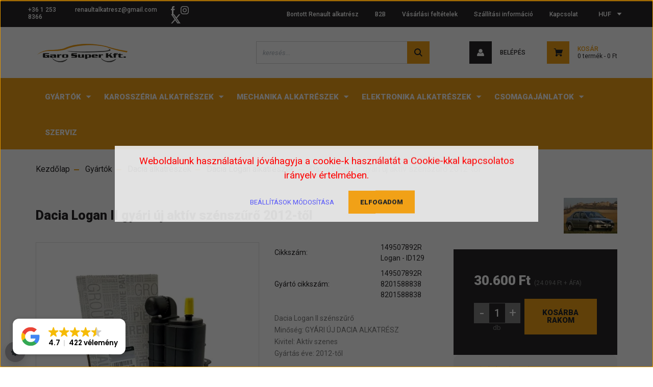

--- FILE ---
content_type: text/html; charset=UTF-8
request_url: https://ujautoalkatresz.hu/dacia-logan-ii-gyari-uj-aktiv-szenszuro-2012-tol
body_size: 34854
content:
<!DOCTYPE html>
<html lang="hu" dir="ltr">
<head>
    <title>Dacia Logan II gyári új aktív szénszűrő 2012-től 149507892R</title>
    <meta charset="utf-8">
    <meta name="keywords" content="149507892R 8201588838 8201588838, Dacia Logan II gyári új aktív szénszűrő, gyári új, alkatrészek, webáruház">
    <meta name="description" content="Új Dacia Logan alkatrészek: Dacia Logan II gyári új aktív szénszűrő 2012-től - cikkszám: 149507892R -, melynek beszerelését is vállaljuk Dacia szakszervizünkben.
">
    <meta name="robots" content="index, follow">
    <link rel="image_src" href="https://ujautoalkatresz.cdn.shoprenter.hu/custom/ujautoalkatresz/image/data/product/dacia_gyari_uj_aktiv_szenszuro_149507892r_8201588838_8201588838.jpg.webp?lastmod=1720573406.1715253653">
    <meta property="og:title" content="Dacia Logan II gyári új aktív szénszűrő 2012-től" />
    <meta property="og:type" content="product" />
    <meta property="og:url" content="https://ujautoalkatresz.hu/dacia-logan-ii-gyari-uj-aktiv-szenszuro-2012-tol" />
    <meta property="og:image" content="https://ujautoalkatresz.cdn.shoprenter.hu/custom/ujautoalkatresz/image/cache/w1337h700/product/dacia_gyari_uj_aktiv_szenszuro_149507892r_8201588838_8201588838.jpg.webp?lastmod=1720573406.1715253653" />
    <meta property="og:description" content="Dacia Logan II szénszűrőMinőség: GYÁRI ÚJ DACIA ALKATRÉSZKivitel: Aktív szenesGyártás éve: 2012-től" />
    <link href="https://ujautoalkatresz.cdn.shoprenter.hu/custom/ujautoalkatresz/image/data/garo-favicon.ico?lastmod=1505732196.1715253653" rel="icon" />
    <link href="https://ujautoalkatresz.cdn.shoprenter.hu/custom/ujautoalkatresz/image/data/garo-favicon.ico?lastmod=1505732196.1715253653" rel="apple-touch-icon" />
    <base href="https://ujautoalkatresz.hu:443" />
    <meta name="google-site-verification" content="kZTVjb_fJyffoVoF5tHJEfZUr8qN-5eaeLNav3Ifhp8" />
<meta name="google-site-verification" content="XIWlibQKbZ-G0YNEBzyC5S0orJ_jxWMMebxa0HBLXB4" />
<meta name="facebook-domain-verification" content="rnz6lfie8jamrya94gc7h71ys39w73" />

    <meta name="viewport" content="width=device-width, initial-scale=1, maximum-scale=1, user-scalable=0">
            <link href="https://ujautoalkatresz.hu/dacia-logan-ii-gyari-uj-aktiv-szenszuro-2012-tol" rel="canonical">
    
            
                    
                <link rel="preconnect" href="https://fonts.googleapis.com">
    <link rel="preconnect" href="https://fonts.gstatic.com" crossorigin>
    <link href="https://fonts.googleapis.com/css2?family=Roboto:ital,wght@0,300;0,400;0,500;0,700;0,900;1,300;1,400;1,500;1,700;1,900&display=swap" rel="stylesheet">
            <link rel="stylesheet" href="https://ujautoalkatresz.cdn.shoprenter.hu/web/compiled/css/fancybox2.css?v=1765288572" media="screen">
            <link rel="stylesheet" href="https://ujautoalkatresz.cdn.shoprenter.hu/custom/ujautoalkatresz/catalog/view/theme/stockholm_global/style/1745914295.1585500970.1712755164.1757271383.css?v=null.1715253653" media="screen">
            <link rel="stylesheet" href="https://ujautoalkatresz.cdn.shoprenter.hu/custom/ujautoalkatresz/catalog/view/theme/stockholm_global/stylesheet/stylesheet.css?v=1757271383" media="screen">
        <script>
        window.nonProductQuality = 80;
    </script>
    <script src="//ajax.googleapis.com/ajax/libs/jquery/1.10.2/jquery.min.js"></script>
    <script>window.jQuery || document.write('<script src="https://ujautoalkatresz.cdn.shoprenter.hu/catalog/view/javascript/jquery/jquery-1.10.2.min.js?v=1484139539"><\/script>');</script>
    <script type="text/javascript" src="//cdn.jsdelivr.net/npm/slick-carousel@1.8.1/slick/slick.min.js"></script>

                
        
    

    <!--Header JavaScript codes--><script src="https://ujautoalkatresz.cdn.shoprenter.hu/web/compiled/js/base.js?v=1765288571"></script><script src="https://ujautoalkatresz.cdn.shoprenter.hu/web/compiled/js/countdown.js?v=1765288571"></script><script src="https://ujautoalkatresz.cdn.shoprenter.hu/web/compiled/js/fancybox2.js?v=1765288571"></script><script src="https://ujautoalkatresz.cdn.shoprenter.hu/web/compiled/js/before_starter2_head.js?v=1765288571"></script><script src="https://ujautoalkatresz.cdn.shoprenter.hu/web/compiled/js/before_starter2_productpage.js?v=1765288571"></script><script src="https://ujautoalkatresz.cdn.shoprenter.hu/web/compiled/js/productreview.js?v=1765288571"></script><script src="https://ujautoalkatresz.cdn.shoprenter.hu/web/compiled/js/nanobar.js?v=1765288571"></script><!--Header jQuery onLoad scripts--><script>window.countdownFormat='%D:%H:%M:%S';var BASEURL='https://ujautoalkatresz.hu';Currency={"symbol_left":"","symbol_right":" Ft","decimal_place":0,"decimal_point":",","thousand_point":".","currency":"HUF","value":1};var ShopRenter=ShopRenter||{};ShopRenter.product={"id":3546,"sku":"149507892R  Logan - ID129","currency":"HUF","unitName":"db","price":30600,"name":"Dacia Logan II gy\u00e1ri \u00faj akt\u00edv sz\u00e9nsz\u0171r\u0151 2012-t\u0151l","brand":"Dacia Logan","currentVariant":[],"parent":{"id":3546,"sku":"149507892R  Logan - ID129","unitName":"db","price":30600,"name":"Dacia Logan II gy\u00e1ri \u00faj akt\u00edv sz\u00e9nsz\u0171r\u0151 2012-t\u0151l"}};function setAutoHelpTitles(){$('.autohelp[title]').each(function(){if(!$(this).parents('.aurora-scroll-mode').length){$(this).attr('rel',$(this).attr('title'));$(this).removeAttr('title');$(this).qtip({content:{text:$(this).attr('rel')},hide:{fixed:true},position:{corner:{target:'topMiddle',tooltip:'bottomMiddle'},adjust:{screen:true}},style:{border:{color:'#d10fd1'},background:'#31e07d',width:500}});}});}
$(document).ready(function(){$('.fancybox').fancybox({maxWidth:820,maxHeight:650,afterLoad:function(){wrapCSS=$(this.element).data('fancybox-wrapcss');if(wrapCSS){$('.fancybox-wrap').addClass(wrapCSS);}},helpers:{thumbs:{width:50,height:50}}});$('.fancybox-inline').fancybox({maxWidth:820,maxHeight:650,type:'inline'});setAutoHelpTitles();});$(window).load(function(){var init_similar_products_Scroller=function(){$("#similar_products .aurora-scroll-click-mode").each(function(){var max=0;$(this).find($(".list_prouctname")).each(function(){var h=$(this).height();max=h>max?h:max;});$(this).find($(".list_prouctname")).each(function(){$(this).height(max);});});$("#similar_products .aurora-scroll-click-mode").auroraScroll({autoMode:"click",frameRate:60,speed:2.5,direction:-1,elementClass:"product-snapshot",pauseAfter:false,horizontal:true,visible:1,arrowsPosition:1},function(){initAurora();});}
init_similar_products_Scroller();});</script><script src="https://ujautoalkatresz.cdn.shoprenter.hu/web/compiled/js/vue/manifest.bundle.js?v=1765288568"></script><script>var ShopRenter=ShopRenter||{};ShopRenter.onCartUpdate=function(callable){document.addEventListener('cartChanged',callable)};ShopRenter.onItemAdd=function(callable){document.addEventListener('AddToCart',callable)};ShopRenter.onItemDelete=function(callable){document.addEventListener('deleteCart',callable)};ShopRenter.onSearchResultViewed=function(callable){document.addEventListener('AuroraSearchResultViewed',callable)};ShopRenter.onSubscribedForNewsletter=function(callable){document.addEventListener('AuroraSubscribedForNewsletter',callable)};ShopRenter.onCheckoutInitiated=function(callable){document.addEventListener('AuroraCheckoutInitiated',callable)};ShopRenter.onCheckoutShippingInfoAdded=function(callable){document.addEventListener('AuroraCheckoutShippingInfoAdded',callable)};ShopRenter.onCheckoutPaymentInfoAdded=function(callable){document.addEventListener('AuroraCheckoutPaymentInfoAdded',callable)};ShopRenter.onCheckoutOrderConfirmed=function(callable){document.addEventListener('AuroraCheckoutOrderConfirmed',callable)};ShopRenter.onCheckoutOrderPaid=function(callable){document.addEventListener('AuroraOrderPaid',callable)};ShopRenter.onCheckoutOrderPaidUnsuccessful=function(callable){document.addEventListener('AuroraOrderPaidUnsuccessful',callable)};ShopRenter.onProductPageViewed=function(callable){document.addEventListener('AuroraProductPageViewed',callable)};ShopRenter.onMarketingConsentChanged=function(callable){document.addEventListener('AuroraMarketingConsentChanged',callable)};ShopRenter.onCustomerRegistered=function(callable){document.addEventListener('AuroraCustomerRegistered',callable)};ShopRenter.onCustomerLoggedIn=function(callable){document.addEventListener('AuroraCustomerLoggedIn',callable)};ShopRenter.onCustomerUpdated=function(callable){document.addEventListener('AuroraCustomerUpdated',callable)};ShopRenter.onCartPageViewed=function(callable){document.addEventListener('AuroraCartPageViewed',callable)};ShopRenter.customer={"userId":0,"userClientIP":"3.145.96.151","userGroupId":8,"customerGroupTaxMode":"gross","customerGroupPriceMode":"gross_net_tax","email":"","phoneNumber":"","name":{"firstName":"","lastName":""}};ShopRenter.theme={"name":"stockholm_global","family":"stockholm","parent":""};ShopRenter.shop={"name":"ujautoalkatresz","locale":"hu","currency":{"code":"HUF","rate":1},"domain":"ujautoalkatresz.myshoprenter.hu"};ShopRenter.page={"route":"product\/product","queryString":"dacia-logan-ii-gyari-uj-aktiv-szenszuro-2012-tol"};ShopRenter.formSubmit=function(form,callback){callback();};let loadedAsyncScriptCount=0;function asyncScriptLoaded(position){loadedAsyncScriptCount++;if(position==='body'){if(document.querySelectorAll('.async-script-tag').length===loadedAsyncScriptCount){if(/complete|interactive|loaded/.test(document.readyState)){document.dispatchEvent(new CustomEvent('asyncScriptsLoaded',{}));}else{document.addEventListener('DOMContentLoaded',()=>{document.dispatchEvent(new CustomEvent('asyncScriptsLoaded',{}));});}}}}</script><script type="text/javascript"async class="async-script-tag"onload="asyncScriptLoaded('header')"src="https://static2.rapidsearch.dev/resultpage.js?shop=ujautoalkatresz.shoprenter.hu"></script><script type="text/javascript"async class="async-script-tag"onload="asyncScriptLoaded('header')"src="https://onsite.optimonk.com/script.js?account=224859"></script><script type="text/javascript"src="https://ujautoalkatresz.cdn.shoprenter.hu/web/compiled/js/vue/customerEventDispatcher.bundle.js?v=1765288568"></script>                <script>window["bp"]=window["bp"]||function(){(window["bp"].q=window["bp"].q||[]).push(arguments);};window["bp"].l=1*new Date();scriptElement=document.createElement("script");firstScript=document.getElementsByTagName("script")[0];scriptElement.async=true;scriptElement.src='https://pixel.barion.com/bp.js';firstScript.parentNode.insertBefore(scriptElement,firstScript);window['barion_pixel_id']=' BP-wWtsMQTn7d-B0';bp('init','addBarionPixelId',' BP-wWtsMQTn7d-B0');</script><noscript>
    <img height="1" width="1" style="display:none" alt="Barion Pixel" src="https://pixel.barion.com/a.gif?ba_pixel_id=' BP-wWtsMQTn7d-B0'&ev=contentView&noscript=1">
</noscript>
                        <script type="text/javascript" src="https://ujautoalkatresz.cdn.shoprenter.hu/web/compiled/js/vue/fullBarionPixel.bundle.js?v=1765288568"></script>


            
            <script>window.dataLayer=window.dataLayer||[];function gtag(){dataLayer.push(arguments)};var ShopRenter=ShopRenter||{};ShopRenter.config=ShopRenter.config||{};ShopRenter.config.googleConsentModeDefaultValue="granted";</script>                        <script type="text/javascript" src="https://ujautoalkatresz.cdn.shoprenter.hu/web/compiled/js/vue/googleConsentMode.bundle.js?v=1765288568"></script>

            <!-- Facebook Pixel Code -->
<script>
  !function(f,b,e,v,n,t,s)
  {if(f.fbq)return;n=f.fbq=function(){n.callMethod?
  n.callMethod.apply(n,arguments):n.queue.push(arguments)};
  if(!f._fbq)f._fbq=n;n.push=n;n.loaded=!0;n.version='2.0';
  n.queue=[];t=b.createElement(e);t.async=!0;
  t.src=v;s=b.getElementsByTagName(e)[0];
  s.parentNode.insertBefore(t,s)}(window, document,'script',
  'https://connect.facebook.net/en_US/fbevents.js');
  fbq('consent', 'revoke');
fbq('init', '195165015070516');
  fbq('track', 'PageView');
document.addEventListener('AuroraProductPageViewed', function(auroraEvent) {
                    fbq('track', 'ViewContent', {
                        content_type: 'product',
                        content_ids: [auroraEvent.detail.product.id.toString()],
                        value: parseFloat(auroraEvent.detail.product.grossUnitPrice),
                        currency: auroraEvent.detail.product.currency
                    }, {
                        eventID: auroraEvent.detail.event.id
                    });
                });
document.addEventListener('AuroraAddedToCart', function(auroraEvent) {
    var fbpId = [];
    var fbpValue = 0;
    var fbpCurrency = '';

    auroraEvent.detail.products.forEach(function(item) {
        fbpValue += parseFloat(item.grossUnitPrice) * item.quantity;
        fbpId.push(item.id);
        fbpCurrency = item.currency;
    });


    fbq('track', 'AddToCart', {
        content_ids: fbpId,
        content_type: 'product',
        value: fbpValue,
        currency: fbpCurrency
    }, {
        eventID: auroraEvent.detail.event.id
    });
})
window.addEventListener('AuroraMarketingCookie.Changed', function(event) {
            let consentStatus = event.detail.isAccepted ? 'grant' : 'revoke';
            if (typeof fbq === 'function') {
                fbq('consent', consentStatus);
            }
        });
</script>
<noscript><img height="1" width="1" style="display:none"
  src="https://www.facebook.com/tr?id=195165015070516&ev=PageView&noscript=1"
/></noscript>
<!-- End Facebook Pixel Code -->
            <!-- Google Tag Manager -->
<script>(function(w,d,s,l,i){w[l]=w[l]||[];w[l].push({'gtm.start':
new Date().getTime(),event:'gtm.js'});var f=d.getElementsByTagName(s)[0],
j=d.createElement(s),dl=l!='dataLayer'?'&l='+l:'';j.async=true;j.src=
'https://www.googletagmanager.com/gtm.js?id='+i+dl;f.parentNode.insertBefore(j,f);
})(window,document,'script','dataLayer','GTM-PDDRFZL');</script>
<!-- End Google Tag Manager -->
            <!-- Global site tag (gtag.js) - AdWords: 1002763160 -->
<script async src="https://www.googletagmanager.com/gtag/js?id=AW-1002763160"></script>
<script>
  window.dataLayer = window.dataLayer || [];
  function gtag(){dataLayer.push(arguments);}
  gtag('js', new Date());

  gtag('config', 'AW-1002763160');
</script>

            
                <!--Global site tag(gtag.js)--><script async src="https://www.googletagmanager.com/gtag/js?id=G-XEPDMZ0PHJ"></script><script>window.dataLayer=window.dataLayer||[];function gtag(){dataLayer.push(arguments);}
gtag('js',new Date());gtag('config','G-XEPDMZ0PHJ');gtag('config','AW-1002763160',{"allow_enhanced_conversions":true});</script>                                <script type="text/javascript" src="https://ujautoalkatresz.cdn.shoprenter.hu/web/compiled/js/vue/GA4EventSender.bundle.js?v=1765288568"></script>

    
    
</head>

<body id="body" class="page-body product-page-body show-quantity-in-category stockholm_global-body" role="document">
<!--Google Tag Manager(noscript)--><noscript><iframe src="https://www.googletagmanager.com/ns.html?id=GTM-PDDRFZL"
height="0"width="0"style="display:none;visibility:hidden"></iframe></noscript><!--End Google Tag Manager(noscript)--><div id="fb-root"></div><script>(function(d,s,id){var js,fjs=d.getElementsByTagName(s)[0];if(d.getElementById(id))return;js=d.createElement(s);js.id=id;js.src="//connect.facebook.net/hu_HU/sdk/xfbml.customerchat.js#xfbml=1&version=v2.12&autoLogAppEvents=1";fjs.parentNode.insertBefore(js,fjs);}(document,"script","facebook-jssdk"));</script>
                    

<!-- cached -->    <div class="nanobar-cookie-cog d-flex-center rounded-circle js-hidden-nanobar-button">
        <svg width="16" height="16" viewBox="0 0 24 24" fill="currentColor" xmlns="https://www.w3.org/2000/svg">
    <path d="M23.2736 9.61743L21.5884 9.32688C21.385 8.54237 21.0654 7.78693 20.6586 7.08959L21.6465 5.69492C21.908 5.34625 21.8789 4.8523 21.5593 4.56174L19.4092 2.41162C19.1186 2.09201 18.6247 2.06295 18.276 2.32446L16.8814 3.31235C16.184 2.93462 15.4286 2.61501 14.6731 2.41162L14.3826 0.726392C14.3245 0.290557 13.9467 0 13.5109 0H10.4891C10.0533 0 9.67554 0.290557 9.61743 0.726392L9.32688 2.41162C8.54237 2.61501 7.78693 2.93462 7.08959 3.3414L5.69492 2.35351C5.34625 2.09201 4.8523 2.12107 4.56174 2.44068L2.41162 4.5908C2.09201 4.88136 2.06295 5.3753 2.32446 5.72397L3.31235 7.11864C2.93462 7.81598 2.61501 8.57143 2.41162 9.32688L0.726392 9.61743C0.290557 9.67554 0 10.0533 0 10.4891V13.5109C0 13.9467 0.290557 14.3245 0.726392 14.3826L2.41162 14.6731C2.61501 15.4576 2.93462 16.2131 3.3414 16.9104L2.35351 18.3051C2.09201 18.6538 2.12107 19.1477 2.44068 19.4383L4.5908 21.5884C4.88136 21.908 5.3753 21.937 5.72397 21.6755L7.11864 20.6877C7.81598 21.0654 8.57143 21.385 9.32688 21.5884L9.61743 23.2736C9.67554 23.7094 10.0533 24 10.4891 24H13.5109C13.9467 24 14.3245 23.7094 14.3826 23.2736L14.6731 21.5884C15.4576 21.385 16.2131 21.0654 16.9104 20.6586L18.3051 21.6465C18.6538 21.908 19.1477 21.8789 19.4383 21.5593L21.5884 19.4092C21.908 19.1186 21.937 18.6247 21.6755 18.276L20.6877 16.8814C21.0654 16.184 21.385 15.4286 21.5884 14.6731L23.2736 14.3826C23.7094 14.3245 24 13.9467 24 13.5109V10.4891C24 10.0533 23.7094 9.67554 23.2736 9.61743ZM12 16.7942C9.35593 16.7942 7.20581 14.6441 7.20581 12C7.20581 9.35593 9.35593 7.20581 12 7.20581C14.6441 7.20581 16.7942 9.35593 16.7942 12C16.7942 14.6441 14.6441 16.7942 12 16.7942Z"/>
</svg>

    </div>
<div class="Fixed nanobar js-nanobar-first-login">
    <div class="container nanobar-container">
        <div class="row flex-column flex-sm-row">
            <div class="col-12 col-sm-6 col-lg-8 nanobar-text-cookies align-self-center text-sm-left">
                Weboldalunk használatával jóváhagyja a cookie-k használatát a Cookie-kkal kapcsolatos irányelv értelmében.
            </div>
            <div class="col-12 col-sm-6 col-lg-4 nanobar-buttons m-sm-0 text-center text-sm-right">
                <a href="" class="btn btn-link nanobar-settings-button js-nanobar-settings-button">
                    Beállítások módosítása
                </a>
                <a href="" class="btn btn-primary nanobar-btn js-nanobar-close-cookies" data-button-save-text="Beállítások mentése">
                    Elfogadom
                </a>
            </div>
        </div>
        <div class="nanobar-cookies js-nanobar-cookies flex-column flex-sm-row text-left pt-3 mt-3" style="display: none;">
            <div class="custom-control custom-checkbox">
                <input id="required_cookies" class="custom-control-input" type="checkbox" name="required_cookies" disabled checked/>
                <label for="required_cookies" class="custom-control-label">
                    Szükséges cookie-k
                    <div class="cookies-help-text">
                        Ezek a cookie-k segítenek abban, hogy a webáruház használható és működőképes legyen.
                    </div>
                </label>
            </div>
            <div class="custom-control custom-checkbox">
                <input id="marketing_cookies" class="custom-control-input js-nanobar-marketing-cookies" type="checkbox" name="marketing_cookies"
                         checked />
                <label for="marketing_cookies" class="custom-control-label">
                    Marketing cookie-k
                    <div class="cookies-help-text">
                        Ezeket a cookie-k segítenek abban, hogy az Ön érdeklődési körének megfelelő reklámokat és termékeket jelenítsük meg a webáruházban.
                    </div>
                </label>
            </div>
        </div>
    </div>
</div>

<script>
    (function ($) {
        $(document).ready(function () {
            new AuroraNanobar.FirstLogNanobarCheckbox(jQuery('.js-nanobar-first-login'), 'modal');
        });
    })(jQuery);
</script>
<!-- /cached -->

                <!-- page-wrap -->

                <div class="page-wrap">
                            
    <header class="sticky-header d-none d-lg-block">
                    <div class="header-top-line">
                <div class="container">
                    <div class="header-top d-flex">
                        <div class="header-top-left d-flex align-items-center">
                                <div id="section-header_contact_stockholm" class="section-wrapper ">
    
    <div class="module content-module section-module section-contact header-section-contact shoprenter-section">
    <div class="module-body section-module-body">
        <div class="contact-wrapper-box d-flex">
                            <div class="header-contact-col header-contact-phone">
                    <a class="header-contact-link" href="tel:+36 1 253 8366">
                        +36 1 253 8366
                    </a>
                </div>
                                        <div class="header-contact-col header-contact-mail">
                    <a class="header-contact-link" href="mailto:renaultalkatresz@gmail.com">renaultalkatresz@gmail.com</a>
                </div>
                        <div class="header-contact-social-box">
                                    <a class="header-contact-link" class="header-social-link" target="_blank" href="https://www.facebook.com/Garo-Super-Kft-Renault-alkatr%C3%A9sz-Renault-bont%C3%B3-1594585114148573">
                        <i>
                            <svg width="8" height="16" viewBox="0 0 12 24" fill="currentColor" xmlns="https://www.w3.org/2000/svg">
    <path d="M7.5 8.25V5.25C7.5 4.422 8.172 3.75 9 3.75H10.5V0H7.5C5.0145 0 3 2.0145 3 4.5V8.25H0V12H3V24H7.5V12H10.5L12 8.25H7.5Z"/>
</svg>
                        </i>
                    </a>
                                                    <a class="header-contact-link" class="header-social-link" target="_blank" href="https://www.instagram.com/francia.alkatresz/">
                        <i>
                            <svg width="16" height="16" viewBox="0 0 16 16" fill="currentColor" xmlns="https://www.w3.org/2000/svg">
    <path d="M11 0H5C2.239 0 0 2.239 0 5V11C0 13.761 2.239 16 5 16H11C13.761 16 16 13.761 16 11V5C16 2.239 13.761 0 11 0ZM14.5 11C14.5 12.93 12.93 14.5 11 14.5H5C3.07 14.5 1.5 12.93 1.5 11V5C1.5 3.07 3.07 1.5 5 1.5H11C12.93 1.5 14.5 3.07 14.5 5V11Z"/>
    <path d="M8 4C5.791 4 4 5.791 4 8C4 10.209 5.791 12 8 12C10.209 12 12 10.209 12 8C12 5.791 10.209 4 8 4ZM8 10.5C6.622 10.5 5.5 9.378 5.5 8C5.5 6.621 6.622 5.5 8 5.5C9.378 5.5 10.5 6.621 10.5 8C10.5 9.378 9.378 10.5 8 10.5Z"/>
    <path d="M12.3 4.233C12.5944 4.233 12.833 3.99437 12.833 3.7C12.833 3.40563 12.5944 3.167 12.3 3.167C12.0056 3.167 11.767 3.40563 11.767 3.7C11.767 3.99437 12.0056 4.233 12.3 4.233Z"/>
</svg>

                        </i>
                    </a>
                                                                    <a class="header-contact-link" class="header-social-link" target="_blank" href="#">
                        <i>
                            <svg width="19" height="18" viewBox="0 0 19 18" fill="none" xmlns="http://www.w3.org/2000/svg">
    <path d="M11.1271 7.6874L17.3717 0.428571H15.8919L10.4697 6.73131L6.13903 0.428571H1.14411L7.69294 9.95943L1.14411 17.5714H2.62396L8.34992 10.9155L12.9234 17.5714H17.9184L11.1271 7.6874ZM3.15717 1.54258H5.43014L15.8926 16.5081H13.6196L3.15717 1.54258Z" fill="currentColor"/>
    <path fill-rule="evenodd" clip-rule="evenodd" d="M0.329554 0H6.36446L10.5077 6.02992L15.6952 0H18.3056L11.6671 7.71671L18.7327 18H12.6978L8.31178 11.6169L2.82052 18H0.209961L7.15272 9.93012L0.329554 0ZM1.9585 0.857143L8.23299 9.98874L2.07809 17.1429H2.42723L8.38788 10.2141L13.1489 17.1429H17.1038L10.5869 7.65809L16.4375 0.857143H16.0884L10.4316 7.4327L5.91343 0.857143H1.9585ZM2.33455 1.11401H5.65335L16.715 16.9367H13.3962L2.33455 1.11401ZM3.97962 1.97115L13.8428 16.0795H15.07L5.20675 1.97115H3.97962Z" fill="currentColor"/>
</svg>

                        </i>
                    </a>
                                            </div>
        </div>
    </div>
</div>


</div>

                        </div>
                        <div class="header-top-right d-flex ml-auto">
                            <!-- cached -->
    <ul class="nav headermenu-list">
                    <li class="nav-item">
                <a class="nav-link" href="https://www.renaultalkatreszek.com/bontott-hasznalt-renault-alkatreszek"
                    target="_blank"
                                        title="Bontott Renault alkatrész"
                >
                    Bontott Renault alkatrész
                </a>
                            </li>
                    <li class="nav-item">
                <a class="nav-link" href="https://ujautoalkatresz.hu/uzleti-partnereket-keresunk"
                    target="_self"
                                        title="B2B"
                >
                    B2B
                </a>
                            </li>
                    <li class="nav-item">
                <a class="nav-link" href="https://ujautoalkatresz.hu/vasarlasi-feltetelek"
                    target="_self"
                                        title="Vásárlási feltételek"
                >
                    Vásárlási feltételek
                </a>
                            </li>
                    <li class="nav-item">
                <a class="nav-link" href="https://ujautoalkatresz.hu/szallitasi-informacio"
                    target="_self"
                                        title="Szállítási információ"
                >
                    Szállítási információ
                </a>
                            </li>
                    <li class="nav-item">
                <a class="nav-link" href="https://ujautoalkatresz.hu/index.php?route=information/contact"
                    target="_self"
                                        title="Kapcsolat"
                >
                    Kapcsolat
                </a>
                            </li>
            </ul>
    <!-- /cached -->
                            <div class="header-language-currencies d-flex align-items-center">
                                
                                <!-- cached -->


                    
    
    <div id="currenciesselect" class="module content-module header-position hide-top currenciesselect-module" >
                                    <div class="module-body">
                        <form action="/" method="post" enctype="multipart/form-data">
            <select class="form-control form-control-sm currencieselect-select" name="currency_id" onchange="this.form.submit()">
                                    <option
                        value="HUF" selected="selected">
                        HUF
                    </option>
                                    <option
                        value="EUR" >
                        EUR
                    </option>
                            </select>
        </form>
            </div>
                                </div>
    
    <!-- /cached -->
                            </div>
                        </div>
                    </div>
                </div>
            </div>
            <div class="header-middle-line">
                <div class="container">
                    <div class="header-middle d-flex justify-content-between">
                        <!-- cached -->
    <a class="navbar-brand" href="/"><img style="border: 0; max-width: 180px;" src="https://ujautoalkatresz.cdn.shoprenter.hu/custom/ujautoalkatresz/image/cache/w180h36m00/Garo-Super-logo4.png?v=1656268501" title="Új Autóalkatrész Webáruház" alt="Új Autóalkatrész Webáruház" /></a>
<!-- /cached -->
                                                    
<div class="dropdown search-module d-flex">
    <div class="input-group">
        <input class="form-control disableAutocomplete" type="text" placeholder="keresés..." value=""
               id="filter_keyword" 
               onclick="this.value=(this.value==this.defaultValue)?'':this.value;"/>
        <div class="input-group-append">
            <button class="btn btn-primary" onclick="moduleSearch();">
                <svg width="16" height="16" viewBox="0 0 24 24" fill="currentColor" xmlns="https://www.w3.org/2000/svg">
    <path d="M17.6125 15.4913C18.7935 13.8785 19.4999 11.8975 19.4999 9.74998C19.4999 4.37403 15.1259 0 9.74993 0C4.37398 0 0 4.37403 0 9.74998C0 15.1259 4.37403 19.5 9.74998 19.5C11.8975 19.5 13.8787 18.7934 15.4915 17.6124L21.8789 23.9999L24 21.8788C24 21.8787 17.6125 15.4913 17.6125 15.4913ZM9.74998 16.4999C6.02782 16.4999 3.00001 13.4721 3.00001 9.74998C3.00001 6.02782 6.02782 3.00001 9.74998 3.00001C13.4721 3.00001 16.5 6.02782 16.5 9.74998C16.5 13.4721 13.4721 16.4999 9.74998 16.4999Z"/>
</svg>

            </button>
        </div>
    </div>

    <input type="hidden" id="filter_description" value="1"/>
    <input type="hidden" id="search_shopname" value="ujautoalkatresz"/>
    <div id="results" class="dropdown-menu search-results p-0"></div>
</div>



                                                <!-- cached -->
    <ul class="nav login-list">
                    <li class="nav-item nav-item-login">
                <a class="nav-link d-flex align-items-center header-middle-link" href="index.php?route=account/login" title="Belépés">
                    <span class="btn d-flex justify-content-center align-items-center nav-item-login-icon header-icon-box">
                        <svg width="14" height="14" viewBox="0 0 24 24" fill="currentColor" xmlns="https://www.w3.org/2000/svg">
    <path d="M18.3622 11.696C16.8819 13.6134 14.6142 14.8278 12 14.8278C9.44882 14.8278 7.11811 13.6134 5.63779 11.696C2.20472 13.901 0 17.7358 0 21.986C0 23.1364 0.88189 23.9992 1.98425 23.9992H21.9843C23.1181 24.0312 24 23.0725 24 21.986C24 17.7358 21.7953 13.8691 18.3622 11.696Z"/>
    <path d="M12 0C8.40945 0 5.51181 2.97194 5.51181 6.58301C5.51181 10.226 8.44094 13.166 12 13.166C15.5591 13.166 18.4882 10.258 18.4882 6.58301C18.4882 2.90803 15.5906 0 12 0Z"/>
</svg>

                    </span>
                    <span class="d-flex login-item-title">
                        Belépés
                    </span>
                </a>
            </li>
            <li class="nav-item nav-item-register d-none">
                <a class="nav-link" href="index.php?route=account/create" title="Regisztráció">
                    Regisztráció
                </a>
            </li>
            </ul>
<!-- /cached -->
                        
                        <div id="js-cart" class="d-md-flex align-items-md-center">
                            <hx:include src="/_fragment?_path=_format%3Dhtml%26_locale%3Den%26_controller%3Dmodule%252Fcart&amp;_hash=xTO9uB4HB%2BfjOroSD4mEz5iAsuEKG1m%2F%2BwPeaO6mYnM%3D"></hx:include>
                        </div>
                    </div>
                </div>
            </div>
            <div class="header-bottom-line">
                <div class="container">
                    <div class="header-bottom">
                        <nav class="navbar navbar-expand-lg justify-content-between">
                            


                    
            <div id="module_category_wrapper" class="module-category-wrapper">
    
    <div id="category" class="module content-module header-position category-module" >
                <div class="module-body">
                        <div id="category-nav">
            


<ul class="nav nav-pills category category-menu sf-menu sf-horizontal cached">
    <li id="cat_142" class="nav-item item category-list module-list parent even">
    <a href="https://ujautoalkatresz.hu/gyartok" class="nav-link">
        <span>Gyártók</span>
    </a>
            <ul class="nav flex-column children"><li id="cat_144" class="nav-item item category-list module-list parent even">
    <a href="https://ujautoalkatresz.hu/gyartok/citroen-alkatreszek" class="nav-link">
        <span>Citroen alkatrészek</span>
    </a>
            <ul class="nav flex-column children"><li id="cat_192" class="nav-item item category-list module-list even">
    <a href="https://ujautoalkatresz.hu/gyartok/citroen-alkatreszek/citroen-ax-alkatreszek" class="nav-link">
        <span>Citroen AX alkatrészek</span>
    </a>
    </li><li id="cat_196" class="nav-item item category-list module-list odd">
    <a href="https://ujautoalkatresz.hu/gyartok/citroen-alkatreszek/citroen-berlingo-alkatreszek" class="nav-link">
        <span>Citroen Berlingo alkatrészek</span>
    </a>
    </li><li id="cat_193" class="nav-item item category-list module-list even">
    <a href="https://ujautoalkatresz.hu/gyartok/citroen-alkatreszek/citroen-bx-alkatreszek" class="nav-link">
        <span>Citroen BX alkatrészek</span>
    </a>
    </li><li id="cat_197" class="nav-item item category-list module-list odd">
    <a href="https://ujautoalkatresz.hu/gyartok/citroen-alkatreszek/citroen-c-alkatreszek" class="nav-link">
        <span>Citroen C alkatrészek</span>
    </a>
    </li><li id="cat_223" class="nav-item item category-list module-list even">
    <a href="https://ujautoalkatresz.hu/gyartok/citroen-alkatreszek/citroen-c-crosser-alkatreszek" class="nav-link">
        <span>Citroen C-Crosser alkatrészek</span>
    </a>
    </li><li id="cat_230" class="nav-item item category-list module-list odd">
    <a href="https://ujautoalkatresz.hu/gyartok/citroen-alkatreszek/citroen-c-elysee-alkatreszek" class="nav-link">
        <span>Citroen C-Elysee alkatrészek</span>
    </a>
    </li><li id="cat_234" class="nav-item item category-list module-list even">
    <a href="https://ujautoalkatresz.hu/gyartok/citroen-alkatreszek/citroen-c2-alkatreszek" class="nav-link">
        <span>Citroen C2 alkatrészek</span>
    </a>
    </li><li id="cat_231" class="nav-item item category-list module-list odd">
    <a href="https://ujautoalkatresz.hu/gyartok/citroen-alkatreszek/citroen-c3-alkatreszek" class="nav-link">
        <span>Citroen C3 alkatrészek</span>
    </a>
    </li><li id="cat_236" class="nav-item item category-list module-list even">
    <a href="https://ujautoalkatresz.hu/gyartok/citroen-alkatreszek/citroen-c4-alkatreszek" class="nav-link">
        <span>Citroen C4 alkatrészek</span>
    </a>
    </li><li id="cat_237" class="nav-item item category-list module-list odd">
    <a href="https://ujautoalkatresz.hu/gyartok/citroen-alkatreszek/citroen-c5-alkatreszek" class="nav-link">
        <span>Citroen C5 alkatrészek</span>
    </a>
    </li><li id="cat_239" class="nav-item item category-list module-list even">
    <a href="https://ujautoalkatresz.hu/gyartok/citroen-alkatreszek/citroen-c8-alkatreszek" class="nav-link">
        <span>Citroen C8 alkatrészek</span>
    </a>
    </li><li id="cat_198" class="nav-item item category-list module-list odd">
    <a href="https://ujautoalkatresz.hu/gyartok/citroen-alkatreszek/citroen-ds-alkatreszek" class="nav-link">
        <span>Citroen DS alkatrészek</span>
    </a>
    </li><li id="cat_199" class="nav-item item category-list module-list even">
    <a href="https://ujautoalkatresz.hu/gyartok/citroen-alkatreszek/citroen-evasion-alkatreszek" class="nav-link">
        <span>Citroen Evasion alkatrészek</span>
    </a>
    </li><li id="cat_200" class="nav-item item category-list module-list odd">
    <a href="https://ujautoalkatresz.hu/gyartok/citroen-alkatreszek/citroen-jumper-alkatreszek" class="nav-link">
        <span> Citroen Jumper alkatrészek</span>
    </a>
    </li><li id="cat_201" class="nav-item item category-list module-list even">
    <a href="https://ujautoalkatresz.hu/gyartok/citroen-alkatreszek/citroen-jumpy-alkatreszek" class="nav-link">
        <span>Citroen Jumpy alkatrészek</span>
    </a>
    </li><li id="cat_202" class="nav-item item category-list module-list odd">
    <a href="https://ujautoalkatresz.hu/gyartok/citroen-alkatreszek/citroen-nemo-alkatreszek" class="nav-link">
        <span>Citroen Nemo alkatrészek</span>
    </a>
    </li><li id="cat_203" class="nav-item item category-list module-list even">
    <a href="https://ujautoalkatresz.hu/gyartok/citroen-alkatreszek/citroen-saxo-alkatreszek" class="nav-link">
        <span>Citroen Saxo alkatrészek</span>
    </a>
    </li><li id="cat_228" class="nav-item item category-list module-list odd">
    <a href="https://ujautoalkatresz.hu/gyartok/citroen-alkatreszek/citroen-spacetourer-alkatreszek" class="nav-link">
        <span>Citroen Spacetourer alkatrészek</span>
    </a>
    </li><li id="cat_204" class="nav-item item category-list module-list even">
    <a href="https://ujautoalkatresz.hu/gyartok/citroen-alkatreszek/citroen-xantia-alkatreszek" class="nav-link">
        <span>Citroen Xantia alkatrészek</span>
    </a>
    </li><li id="cat_194" class="nav-item item category-list module-list odd">
    <a href="https://ujautoalkatresz.hu/gyartok/citroen-alkatreszek/citroen-xm-alkatreszek" class="nav-link">
        <span>Citroen XM alkatrészek</span>
    </a>
    </li><li id="cat_205" class="nav-item item category-list module-list even">
    <a href="https://ujautoalkatresz.hu/gyartok/citroen-alkatreszek/citroen-xsara-alkatreszek" class="nav-link">
        <span>Citroen Xsara alkatrészek</span>
    </a>
    </li><li id="cat_206" class="nav-item item category-list module-list odd">
    <a href="https://ujautoalkatresz.hu/gyartok/citroen-alkatreszek/citroen-xsara-picasso-alkatreszek" class="nav-link">
        <span>Citroen Xsara Picasso alkatrészek</span>
    </a>
    </li><li id="cat_195" class="nav-item item category-list module-list even">
    <a href="https://ujautoalkatresz.hu/gyartok/citroen-alkatreszek/citroen-zx-alkatreszek" class="nav-link">
        <span>Citroen ZX alkatrészek</span>
    </a>
    </li></ul>
    </li><li id="cat_143" class="nav-item item category-list module-list parent odd">
    <a href="https://ujautoalkatresz.hu/gyartok/dacia-alkatreszek" class="nav-link">
        <span>Dacia alkatrészek</span>
    </a>
            <ul class="nav flex-column children"><li id="cat_207" class="nav-item item category-list module-list even">
    <a href="https://ujautoalkatresz.hu/gyartok/dacia-alkatreszek/dacia-dokker-alkatreszek" class="nav-link">
        <span>Dacia Dokker alkatrészek</span>
    </a>
    </li><li id="cat_208" class="nav-item item category-list module-list odd">
    <a href="https://ujautoalkatresz.hu/gyartok/dacia-alkatreszek/dacia-duster-alkatreszek" class="nav-link">
        <span>Dacia Duster alkatrészek</span>
    </a>
    </li><li id="cat_471" class="nav-item item category-list module-list even">
    <a href="https://ujautoalkatresz.hu/gyartok/dacia-alkatreszek/dacia-jogger-alkatreszek" class="nav-link">
        <span>Dacia Jogger alkatrészek</span>
    </a>
    </li><li id="cat_209" class="nav-item item category-list module-list odd">
    <a href="https://ujautoalkatresz.hu/gyartok/dacia-alkatreszek/dacia-lodgy-alkatreszek" class="nav-link">
        <span>Dacia Lodgy alkatrészek</span>
    </a>
    </li><li id="cat_210" class="nav-item item category-list module-list even">
    <a href="https://ujautoalkatresz.hu/gyartok/dacia-alkatreszek/dacia-logan-alkatreszek" class="nav-link">
        <span>Dacia Logan alkatrészek</span>
    </a>
    </li><li id="cat_213" class="nav-item item category-list module-list odd">
    <a href="https://ujautoalkatresz.hu/gyartok/dacia-alkatreszek/dacia-sandero-alkatreszek" class="nav-link">
        <span>Dacia Sandero alkatrészek</span>
    </a>
    </li></ul>
    </li><li id="cat_458" class="nav-item item category-list module-list parent even">
    <a href="https://ujautoalkatresz.hu/gyartok/fiat-alkatreszek" class="nav-link">
        <span>Fiat alkatrészek</span>
    </a>
            <ul class="nav flex-column children"><li id="cat_459" class="nav-item item category-list module-list even">
    <a href="https://ujautoalkatresz.hu/gyartok/fiat-alkatreszek/fiat-ducato-alkatreszek" class="nav-link">
        <span>Fiat Ducato alkatrészek</span>
    </a>
    </li><li id="cat_465" class="nav-item item category-list module-list odd">
    <a href="https://ujautoalkatresz.hu/gyartok/fiat-alkatreszek/fiat-scudo-alkatreszek" class="nav-link">
        <span>Fiat Scudo alkatrészek</span>
    </a>
    </li><li id="cat_462" class="nav-item item category-list module-list even">
    <a href="https://ujautoalkatresz.hu/gyartok/fiat-alkatreszek/fiat-talento-alkatreszek" class="nav-link">
        <span>Fiat Talento alkatrészek</span>
    </a>
    </li></ul>
    </li><li id="cat_275" class="nav-item item category-list module-list parent odd">
    <a href="https://ujautoalkatresz.hu/gyartok/nissan-alkatreszek" class="nav-link">
        <span>Nissan alkatrészek</span>
    </a>
            <ul class="nav flex-column children"><li id="cat_290" class="nav-item item category-list module-list even">
    <a href="https://ujautoalkatresz.hu/gyartok/nissan-alkatreszek/nissan-interstar-alkatreszek" class="nav-link">
        <span>Nissan Interstar alkatrészek</span>
    </a>
    </li><li id="cat_277" class="nav-item item category-list module-list odd">
    <a href="https://ujautoalkatresz.hu/gyartok/nissan-alkatreszek/nissan-nv-300-alkatreszek" class="nav-link">
        <span>Nissan NV300 alkatrészek</span>
    </a>
    </li><li id="cat_281" class="nav-item item category-list module-list even">
    <a href="https://ujautoalkatresz.hu/gyartok/nissan-alkatreszek/nissan-nv-400-alkatreszek" class="nav-link">
        <span>Nissan NV400 alkatrészek</span>
    </a>
    </li><li id="cat_279" class="nav-item item category-list module-list odd">
    <a href="https://ujautoalkatresz.hu/gyartok/nissan-alkatreszek/nissan-primastar-alkatreszek" class="nav-link">
        <span>Nissan Primastar alkatrészek</span>
    </a>
    </li></ul>
    </li><li id="cat_284" class="nav-item item category-list module-list parent even">
    <a href="https://ujautoalkatresz.hu/gyartok/opel-alkatreszek" class="nav-link">
        <span>Opel alkatrészek</span>
    </a>
            <ul class="nav flex-column children"><li id="cat_285" class="nav-item item category-list module-list even">
    <a href="https://ujautoalkatresz.hu/gyartok/opel-alkatreszek/opel-movano-alkatreszek" class="nav-link">
        <span>Opel Movano alkatrészek</span>
    </a>
    </li><li id="cat_287" class="nav-item item category-list module-list odd">
    <a href="https://ujautoalkatresz.hu/gyartok/opel-alkatreszek/opel-vivaro-alkatreszek" class="nav-link">
        <span>Opel Vivaro alkatrészek</span>
    </a>
    </li></ul>
    </li><li id="cat_145" class="nav-item item category-list module-list parent odd">
    <a href="https://ujautoalkatresz.hu/gyartok/peugeot-alkatreszek" class="nav-link">
        <span>Peugeot alkatrészek</span>
    </a>
            <ul class="nav flex-column children"><li id="cat_169" class="nav-item item category-list module-list even">
    <a href="https://ujautoalkatresz.hu/gyartok/peugeot-alkatreszek/peugeot-1007-alkatreszek" class="nav-link">
        <span>Peugeot 1007 alkatrészek</span>
    </a>
    </li><li id="cat_187" class="nav-item item category-list module-list odd">
    <a href="https://ujautoalkatresz.hu/gyartok/peugeot-alkatreszek/peugeot-106-alkatreszek" class="nav-link">
        <span>Peugeot 106 alkatrészek</span>
    </a>
    </li><li id="cat_190" class="nav-item item category-list module-list even">
    <a href="https://ujautoalkatresz.hu/gyartok/peugeot-alkatreszek/peugeot-107-alkatreszek" class="nav-link">
        <span>Peugeot 107 alkatrészek</span>
    </a>
    </li><li id="cat_227" class="nav-item item category-list module-list odd">
    <a href="https://ujautoalkatresz.hu/gyartok/peugeot-alkatreszek/peugeot-2008-alkatreszek" class="nav-link">
        <span>Peugeot 2008 alkatrészek</span>
    </a>
    </li><li id="cat_189" class="nav-item item category-list module-list even">
    <a href="https://ujautoalkatresz.hu/gyartok/peugeot-alkatreszek/peugeot-205-alkatreszek" class="nav-link">
        <span>Peugeot 205 alkatrészek</span>
    </a>
    </li><li id="cat_188" class="nav-item item category-list module-list odd">
    <a href="https://ujautoalkatresz.hu/gyartok/peugeot-alkatreszek/peugeot-206-alkatreszek" class="nav-link">
        <span>Peugeot 206 alkatrészek</span>
    </a>
    </li><li id="cat_170" class="nav-item item category-list module-list even">
    <a href="https://ujautoalkatresz.hu/gyartok/peugeot-alkatreszek/peugeot-207-alkatreszek" class="nav-link">
        <span>Peugeot 207 alkatrészek</span>
    </a>
    </li><li id="cat_214" class="nav-item item category-list module-list odd">
    <a href="https://ujautoalkatresz.hu/gyartok/peugeot-alkatreszek/peugeot-208-alkatreszek" class="nav-link">
        <span>Peugeot 208 alkatrészek</span>
    </a>
    </li><li id="cat_171" class="nav-item item category-list module-list even">
    <a href="https://ujautoalkatresz.hu/gyartok/peugeot-alkatreszek/peugeot-3008-alkatreszek" class="nav-link">
        <span>Peugeot 3008 alkatrészek</span>
    </a>
    </li><li id="cat_229" class="nav-item item category-list module-list odd">
    <a href="https://ujautoalkatresz.hu/gyartok/peugeot-alkatreszek/peugeot-301-alkatreszek" class="nav-link">
        <span>Peugeot 301 alkatrészek</span>
    </a>
    </li><li id="cat_172" class="nav-item item category-list module-list even">
    <a href="https://ujautoalkatresz.hu/gyartok/peugeot-alkatreszek/peugeot-306-alkatreszek" class="nav-link">
        <span>Peugeot 306 alkatrészek</span>
    </a>
    </li><li id="cat_173" class="nav-item item category-list module-list odd">
    <a href="https://ujautoalkatresz.hu/gyartok/peugeot-alkatreszek/peugeot-307-alkatreszek" class="nav-link">
        <span>Peugeot 307 alkatrészek</span>
    </a>
    </li><li id="cat_174" class="nav-item item category-list module-list even">
    <a href="https://ujautoalkatresz.hu/gyartok/peugeot-alkatreszek/peugeot-308-alkatreszek" class="nav-link">
        <span>Peugeot 308 alkatrészek</span>
    </a>
    </li><li id="cat_175" class="nav-item item category-list module-list odd">
    <a href="https://ujautoalkatresz.hu/gyartok/peugeot-alkatreszek/peugeot-309-alkatreszek" class="nav-link">
        <span>Peugeot 309 alkatrészek</span>
    </a>
    </li><li id="cat_379" class="nav-item item category-list module-list even">
    <a href="https://ujautoalkatresz.hu/gyartok/peugeot-alkatreszek/peugeot-4007-alkatreszek" class="nav-link">
        <span>Peugeot 4007 alkatrészek</span>
    </a>
    </li><li id="cat_391" class="nav-item item category-list module-list odd">
    <a href="https://ujautoalkatresz.hu/gyartok/peugeot-alkatreszek/peugeot-4008-alkatreszek" class="nav-link">
        <span>Peugeot 4008 alkatrészek</span>
    </a>
    </li><li id="cat_167" class="nav-item item category-list module-list even">
    <a href="https://ujautoalkatresz.hu/gyartok/peugeot-alkatreszek/peugeot-405-alkatreszek" class="nav-link">
        <span>Peugeot 405 alkatrészek</span>
    </a>
    </li><li id="cat_176" class="nav-item item category-list module-list odd">
    <a href="https://ujautoalkatresz.hu/gyartok/peugeot-alkatreszek/peugeot-406-alkatreszek" class="nav-link">
        <span>Peugeot 406 alkatrészek</span>
    </a>
    </li><li id="cat_177" class="nav-item item category-list module-list even">
    <a href="https://ujautoalkatresz.hu/gyartok/peugeot-alkatreszek/peugeot-407-alkatreszek" class="nav-link">
        <span>Peugeot 407 alkatrészek</span>
    </a>
    </li><li id="cat_393" class="nav-item item category-list module-list odd">
    <a href="https://ujautoalkatresz.hu/gyartok/peugeot-alkatreszek/peugeot-408-alkatreszek" class="nav-link">
        <span>Peugeot 408 alkatrészek</span>
    </a>
    </li><li id="cat_178" class="nav-item item category-list module-list even">
    <a href="https://ujautoalkatresz.hu/gyartok/peugeot-alkatreszek/peugeot-5008-alkatreszek" class="nav-link">
        <span>Peugeot 5008 alkatrészek</span>
    </a>
    </li><li id="cat_179" class="nav-item item category-list module-list odd">
    <a href="https://ujautoalkatresz.hu/gyartok/peugeot-alkatreszek/peugeot-508-alkatreszek" class="nav-link">
        <span>Peugeot 508 alkatrészek</span>
    </a>
    </li><li id="cat_180" class="nav-item item category-list module-list even">
    <a href="https://ujautoalkatresz.hu/gyartok/peugeot-alkatreszek/peugeot-605-alkatreszek" class="nav-link">
        <span>Peugeot 605 alkatrészek</span>
    </a>
    </li><li id="cat_168" class="nav-item item category-list module-list odd">
    <a href="https://ujautoalkatresz.hu/gyartok/peugeot-alkatreszek/peugeot-607-alkatreszek" class="nav-link">
        <span>Peugeot 607 alkatrészek</span>
    </a>
    </li><li id="cat_181" class="nav-item item category-list module-list even">
    <a href="https://ujautoalkatresz.hu/gyartok/peugeot-alkatreszek/peugeot-806-alkatreszek" class="nav-link">
        <span>Peugeot 806 alkatrészek</span>
    </a>
    </li><li id="cat_182" class="nav-item item category-list module-list odd">
    <a href="https://ujautoalkatresz.hu/gyartok/peugeot-alkatreszek/peugeot-807-alkatreszek" class="nav-link">
        <span>Peugeot 807 alkatrészek</span>
    </a>
    </li><li id="cat_183" class="nav-item item category-list module-list even">
    <a href="https://ujautoalkatresz.hu/gyartok/peugeot-alkatreszek/peugeot-bipper-alkatreszek" class="nav-link">
        <span>Peugeot Bipper alkatrészek</span>
    </a>
    </li><li id="cat_184" class="nav-item item category-list module-list odd">
    <a href="https://ujautoalkatresz.hu/gyartok/peugeot-alkatreszek/peugeot-boxer-alkatreszek" class="nav-link">
        <span>Peugeot Boxer alkatrészek</span>
    </a>
    </li><li id="cat_185" class="nav-item item category-list module-list even">
    <a href="https://ujautoalkatresz.hu/gyartok/peugeot-alkatreszek/peugeot-expert-alkatreszek" class="nav-link">
        <span>Peugeot Expert alkatrészek</span>
    </a>
    </li><li id="cat_186" class="nav-item item category-list module-list odd">
    <a href="https://ujautoalkatresz.hu/gyartok/peugeot-alkatreszek/peugeot-partner-alkatreszek" class="nav-link">
        <span>Peugeot Partner alkatrészek</span>
    </a>
    </li><li id="cat_451" class="nav-item item category-list module-list even">
    <a href="https://ujautoalkatresz.hu/gyartok/peugeot-alkatreszek/peugeot-rcz-alkatreszek" class="nav-link">
        <span>Peugeot RCZ alkatrészek</span>
    </a>
    </li><li id="cat_225" class="nav-item item category-list module-list odd">
    <a href="https://ujautoalkatresz.hu/gyartok/peugeot-alkatreszek/peugeot-rifter-alkatreszek" class="nav-link">
        <span>Peugeot Rifter alkatrészek</span>
    </a>
    </li><li id="cat_226" class="nav-item item category-list module-list even">
    <a href="https://ujautoalkatresz.hu/gyartok/peugeot-alkatreszek/peugeot-traveller-alkatreszek" class="nav-link">
        <span>Peugeot Traveller alkatrészek</span>
    </a>
    </li><li id="cat_191" class="nav-item item category-list module-list odd">
    <a href="https://ujautoalkatresz.hu/gyartok/peugeot-alkatreszek/peugeot-tipusfuggetlen-alkatreszek" class="nav-link">
        <span>Peugeot típusfüggetlen alkatrészek</span>
    </a>
    </li></ul>
    </li><li id="cat_146" class="nav-item item category-list module-list parent even">
    <a href="https://ujautoalkatresz.hu/gyartok/renault-alkatreszek" class="nav-link">
        <span>Renault alkatrészek</span>
    </a>
            <ul class="nav flex-column children"><li id="cat_271" class="nav-item item category-list module-list even">
    <a href="https://ujautoalkatresz.hu/gyartok/renault-alkatreszek/renault-arkana-alkatreszek" class="nav-link">
        <span>Renault Arkana alkatrészek</span>
    </a>
    </li><li id="cat_468" class="nav-item item category-list module-list odd">
    <a href="https://ujautoalkatresz.hu/gyartok/renault-alkatreszek/renault-austral-alkatreszek" class="nav-link">
        <span>Renault Austral alkatrészek</span>
    </a>
    </li><li id="cat_243" class="nav-item item category-list module-list even">
    <a href="https://ujautoalkatresz.hu/gyartok/renault-alkatreszek/renault-alaskan-alkatreszek" class="nav-link">
        <span>Renault Alaskan alkatrészek</span>
    </a>
    </li><li id="cat_149" class="nav-item item category-list module-list odd">
    <a href="https://ujautoalkatresz.hu/gyartok/renault-alkatreszek/renault-captur-alkatreszek" class="nav-link">
        <span>Renault Captur alkatrészek</span>
    </a>
    </li><li id="cat_147" class="nav-item item category-list module-list even">
    <a href="https://ujautoalkatresz.hu/gyartok/renault-alkatreszek/renault-clio-alkatreszek" class="nav-link">
        <span>Renault Clio alkatrészek</span>
    </a>
    </li><li id="cat_150" class="nav-item item category-list module-list odd">
    <a href="https://ujautoalkatresz.hu/gyartok/renault-alkatreszek/renault-espace-alkatreszek" class="nav-link">
        <span>Renault Espace alkatrészek</span>
    </a>
    </li><li id="cat_273" class="nav-item item category-list module-list even">
    <a href="https://ujautoalkatresz.hu/gyartok/renault-alkatreszek/renault-express-alkatreszek" class="nav-link">
        <span>Renault Express alkatrészek</span>
    </a>
    </li><li id="cat_151" class="nav-item item category-list module-list odd">
    <a href="https://ujautoalkatresz.hu/gyartok/renault-alkatreszek/renault-fluence-alkatreszek" class="nav-link">
        <span>Renault Fluence alkatrészek</span>
    </a>
    </li><li id="cat_152" class="nav-item item category-list module-list even">
    <a href="https://ujautoalkatresz.hu/gyartok/renault-alkatreszek/renault-kadjar-alkatreszek" class="nav-link">
        <span>Renault Kadjar alkatrészek</span>
    </a>
    </li><li id="cat_148" class="nav-item item category-list module-list odd">
    <a href="https://ujautoalkatresz.hu/gyartok/renault-alkatreszek/renault-kangoo-alkatreszek" class="nav-link">
        <span>Renault Kangoo alkatrészek</span>
    </a>
    </li><li id="cat_224" class="nav-item item category-list module-list even">
    <a href="https://ujautoalkatresz.hu/gyartok/renault-alkatreszek/renault-kaptur-alkatreszek" class="nav-link">
        <span>Renault Kaptur alkatrészek</span>
    </a>
    </li><li id="cat_153" class="nav-item item category-list module-list odd">
    <a href="https://ujautoalkatresz.hu/gyartok/renault-alkatreszek/renault-koleos-alkatreszek" class="nav-link">
        <span>Renault Koleos alkatrészek</span>
    </a>
    </li><li id="cat_154" class="nav-item item category-list module-list even">
    <a href="https://ujautoalkatresz.hu/gyartok/renault-alkatreszek/renault-laguna-alkatreszek" class="nav-link">
        <span>Renault Laguna alkatrészek</span>
    </a>
    </li><li id="cat_155" class="nav-item item category-list module-list odd">
    <a href="https://ujautoalkatresz.hu/gyartok/renault-alkatreszek/renault-latitude-alkatreszek" class="nav-link">
        <span>Renault Latitude alkatrészek</span>
    </a>
    </li><li id="cat_156" class="nav-item item category-list module-list even">
    <a href="https://ujautoalkatresz.hu/gyartok/renault-alkatreszek/renault-master-alkatreszek" class="nav-link">
        <span>Renault Master alkatrészek</span>
    </a>
    </li><li id="cat_157" class="nav-item item category-list module-list odd">
    <a href="https://ujautoalkatresz.hu/gyartok/renault-alkatreszek/renault-megane-alkatreszek" class="nav-link">
        <span> Renault Megane alkatrészek</span>
    </a>
    </li><li id="cat_158" class="nav-item item category-list module-list even">
    <a href="https://ujautoalkatresz.hu/gyartok/renault-alkatreszek/renault-modus-alkatreszek" class="nav-link">
        <span>Renault Modus alkatrészek</span>
    </a>
    </li><li id="cat_247" class="nav-item item category-list module-list odd">
    <a href="https://ujautoalkatresz.hu/gyartok/renault-alkatreszek/renault-pulse-alkatreszek" class="nav-link">
        <span>Renault Pulse alkatrészek</span>
    </a>
    </li><li id="cat_159" class="nav-item item category-list module-list even">
    <a href="https://ujautoalkatresz.hu/gyartok/renault-alkatreszek/renault-scenic-alkatreszek" class="nav-link">
        <span>Renault Scenic alkatrészek</span>
    </a>
    </li><li id="cat_160" class="nav-item item category-list module-list odd">
    <a href="https://ujautoalkatresz.hu/gyartok/renault-alkatreszek/renault-talisman-alkatreszek" class="nav-link">
        <span>Renault Talisman</span>
    </a>
    </li><li id="cat_161" class="nav-item item category-list module-list even">
    <a href="https://ujautoalkatresz.hu/gyartok/renault-alkatreszek/renault-thalia-alkatreszek" class="nav-link">
        <span> Renault Thalia alkatrészek</span>
    </a>
    </li><li id="cat_163" class="nav-item item category-list module-list odd">
    <a href="https://ujautoalkatresz.hu/gyartok/renault-alkatreszek/renault-trafic-alkatreszek" class="nav-link">
        <span>Renault Trafic alkatrészek</span>
    </a>
    </li><li id="cat_164" class="nav-item item category-list module-list even">
    <a href="https://ujautoalkatresz.hu/gyartok/renault-alkatreszek/renault-twingo-alkatreszek" class="nav-link">
        <span>Renault Twingo alkatrészek</span>
    </a>
    </li><li id="cat_165" class="nav-item item category-list module-list odd">
    <a href="https://ujautoalkatresz.hu/gyartok/renault-alkatreszek/renault-vel-satis-alkatreszek" class="nav-link">
        <span>Renault Vel Satis alkatrészek</span>
    </a>
    </li><li id="cat_240" class="nav-item item category-list module-list even">
    <a href="https://ujautoalkatresz.hu/gyartok/renault-alkatreszek/renault-wind-alkatreszek" class="nav-link">
        <span>Renault Wind alkatrészek</span>
    </a>
    </li><li id="cat_220" class="nav-item item category-list module-list odd">
    <a href="https://ujautoalkatresz.hu/gyartok/renault-alkatreszek/renault-zoe-alkatreszek" class="nav-link">
        <span>Renault Zoe alkatrészek</span>
    </a>
    </li><li id="cat_162" class="nav-item item category-list module-list even">
    <a href="https://ujautoalkatresz.hu/gyartok/renault-alkatreszek/renault-tipusfuggetlen-alkatreszek" class="nav-link">
        <span>Renault típusfüggetlen alkatrészek</span>
    </a>
    </li><li id="cat_272" class="nav-item item category-list module-list parent odd">
    <a href="https://ujautoalkatresz.hu/gyartok/renault-alkatreszek/tovabbi-renault-tipusok" class="nav-link">
        <span>További Renault típusok</span>
    </a>
            <ul class="nav flex-column children"><li id="cat_255" class="nav-item item category-list module-list even">
    <a href="https://ujautoalkatresz.hu/gyartok/renault-alkatreszek/tovabbi-renault-tipusok/renault-r11-alkatreszek" class="nav-link">
        <span>Renault R11 alkatrészek</span>
    </a>
    </li><li id="cat_252" class="nav-item item category-list module-list odd">
    <a href="https://ujautoalkatresz.hu/gyartok/renault-alkatreszek/tovabbi-renault-tipusok/renault-r19-alkatreszek" class="nav-link">
        <span>Renault R19</span>
    </a>
    </li><li id="cat_251" class="nav-item item category-list module-list even">
    <a href="https://ujautoalkatresz.hu/gyartok/renault-alkatreszek/tovabbi-renault-tipusok/renault-r21-alkatreszek" class="nav-link">
        <span>Renault R21 alkatrészek</span>
    </a>
    </li><li id="cat_259" class="nav-item item category-list module-list odd">
    <a href="https://ujautoalkatresz.hu/gyartok/renault-alkatreszek/tovabbi-renault-tipusok/renault-r9-alkatreszek" class="nav-link">
        <span>Renault R9 alkatrészek</span>
    </a>
    </li><li id="cat_257" class="nav-item item category-list module-list even">
    <a href="https://ujautoalkatresz.hu/gyartok/renault-alkatreszek/tovabbi-renault-tipusok/renault-rapid-alkatreszek" class="nav-link">
        <span>Renault Rapid alkatrészek</span>
    </a>
    </li><li id="cat_268" class="nav-item item category-list module-list odd">
    <a href="https://ujautoalkatresz.hu/gyartok/renault-alkatreszek/tovabbi-renault-tipusok/renault-safrane-alkatreszek" class="nav-link">
        <span>Renault Safrane alkatrészek</span>
    </a>
    </li><li id="cat_248" class="nav-item item category-list module-list even">
    <a href="https://ujautoalkatresz.hu/gyartok/renault-alkatreszek/tovabbi-renault-tipusok/renault-scala-alkatreszek" class="nav-link">
        <span>Renault Scala alkatrészek</span>
    </a>
    </li></ul>
    </li></ul>
    </li><li id="cat_166" class="nav-item item category-list module-list odd">
    <a href="https://ujautoalkatresz.hu/gyartok/tipusfuggetlen-uj-autoalkatreszek" class="nav-link">
        <span>Típusfüggetlen új autóalkatrészek</span>
    </a>
    </li></ul>
    </li><li id="cat_139" class="nav-item item category-list module-list parent odd">
    <a href="https://ujautoalkatresz.hu/uj-karosszeria-alkatreszek" class="nav-link">
        <span>Karosszéria alkatrészek</span>
    </a>
            <ul class="nav flex-column children"><li id="cat_120" class="nav-item item category-list module-list even">
    <a href="https://ujautoalkatresz.hu/uj-karosszeria-alkatreszek/ablakemelo-szerkezet" class="nav-link">
        <span>Ablakemelő szerkezet </span>
    </a>
    </li><li id="cat_314" class="nav-item item category-list module-list odd">
    <a href="https://ujautoalkatresz.hu/uj-karosszeria-alkatreszek/diszlec" class="nav-link">
        <span>Díszléc alkatrészek</span>
    </a>
    </li><li id="cat_127" class="nav-item item category-list module-list even">
    <a href="https://ujautoalkatresz.hu/uj-karosszeria-alkatreszek/karosszeria-alkatreszek" class="nav-link">
        <span>Karosszéria alkatrészek</span>
    </a>
    </li><li id="cat_216" class="nav-item item category-list module-list odd">
    <a href="https://ujautoalkatresz.hu/uj-karosszeria-alkatreszek/karpitok-szonyegek" class="nav-link">
        <span>Kárpitok szőnyegek</span>
    </a>
    </li><li id="cat_137" class="nav-item item category-list module-list even">
    <a href="https://ujautoalkatresz.hu/uj-karosszeria-alkatreszek/lampak-kodlampak" class="nav-link">
        <span>Lámpák ködlámpák alkatrészek</span>
    </a>
    </li><li id="cat_118" class="nav-item item category-list module-list odd">
    <a href="https://ujautoalkatresz.hu/uj-karosszeria-alkatreszek/tukor" class="nav-link">
        <span>Visszapillantó tükör alkatrészek</span>
    </a>
    </li><li id="cat_123" class="nav-item item category-list module-list even">
    <a href="https://ujautoalkatresz.hu/uj-karosszeria-alkatreszek/zar-kilincs" class="nav-link">
        <span>Zár-kilincs alkatrészek</span>
    </a>
    </li></ul>
    </li><li id="cat_140" class="nav-item item category-list module-list parent even">
    <a href="https://ujautoalkatresz.hu/uj-mechanika-alkatreszek" class="nav-link">
        <span>Mechanika Alkatrészek</span>
    </a>
            <ul class="nav flex-column children"><li id="cat_119" class="nav-item item category-list module-list even">
    <a href="https://ujautoalkatresz.hu/uj-mechanika-alkatreszek/ablaktorlo-lapat-kar-motor" class="nav-link">
        <span>Ablaktörlő lapát kar motor</span>
    </a>
    </li><li id="cat_307" class="nav-item item category-list module-list parent odd">
    <a href="https://ujautoalkatresz.hu/uj-mechanika-alkatreszek/fek-alkatreszek" class="nav-link">
        <span>Fék alkatrészek</span>
    </a>
            <ul class="nav flex-column children"><li id="cat_308" class="nav-item item category-list module-list even">
    <a href="https://ujautoalkatresz.hu/uj-mechanika-alkatreszek/fek-alkatreszek/fekbetet" class="nav-link">
        <span>Fékbetét</span>
    </a>
    </li><li id="cat_311" class="nav-item item category-list module-list odd">
    <a href="https://ujautoalkatresz.hu/uj-mechanika-alkatreszek/fek-alkatreszek/feknyereg" class="nav-link">
        <span>Féknyereg</span>
    </a>
    </li><li id="cat_310" class="nav-item item category-list module-list even">
    <a href="https://ujautoalkatresz.hu/uj-mechanika-alkatreszek/fek-alkatreszek/fektarcsa" class="nav-link">
        <span>Féktárcsa</span>
    </a>
    </li></ul>
    </li><li id="cat_324" class="nav-item item category-list module-list parent even">
    <a href="https://ujautoalkatresz.hu/uj-mechanika-alkatreszek/felfuggesztes-alkatreszek" class="nav-link">
        <span>Felfüggesztés alkatrészek</span>
    </a>
            <ul class="nav flex-column children"><li id="cat_329" class="nav-item item category-list module-list even">
    <a href="https://ujautoalkatresz.hu/uj-mechanika-alkatreszek/felfuggesztes-alkatreszek/lengokar" class="nav-link">
        <span>Lengőkar</span>
    </a>
    </li><li id="cat_327" class="nav-item item category-list module-list odd">
    <a href="https://ujautoalkatresz.hu/uj-mechanika-alkatreszek/felfuggesztes-alkatreszek/stabilizator-rud-stabilizator-palca" class="nav-link">
        <span>Stabilizátor rúd, pálca</span>
    </a>
    </li></ul>
    </li><li id="cat_126" class="nav-item item category-list module-list parent odd">
    <a href="https://ujautoalkatresz.hu/uj-mechanika-alkatreszek/futomu-alkatreszek" class="nav-link">
        <span>Futómű alkatrészek</span>
    </a>
            <ul class="nav flex-column children"><li id="cat_454" class="nav-item item category-list module-list even">
    <a href="https://ujautoalkatresz.hu/uj-mechanika-alkatreszek/futomu-alkatreszek/feltengely" class="nav-link">
        <span>Féltengely</span>
    </a>
    </li><li id="cat_325" class="nav-item item category-list module-list odd">
    <a href="https://ujautoalkatresz.hu/uj-mechanika-alkatreszek/futomu-alkatreszek/kerekcsapagy" class="nav-link">
        <span>Kerékcsapágy</span>
    </a>
    </li><li id="cat_356" class="nav-item item category-list module-list even">
    <a href="https://ujautoalkatresz.hu/uj-mechanika-alkatreszek/futomu-alkatreszek/lengescsillapito" class="nav-link">
        <span>Lengéscsillapító</span>
    </a>
    </li><li id="cat_359" class="nav-item item category-list module-list odd">
    <a href="https://ujautoalkatresz.hu/uj-mechanika-alkatreszek/futomu-alkatreszek/spiralrugo" class="nav-link">
        <span>Spirálrugó</span>
    </a>
    </li><li id="cat_361" class="nav-item item category-list module-list even">
    <a href="https://ujautoalkatresz.hu/uj-mechanika-alkatreszek/futomu-alkatreszek/toronycsapagy" class="nav-link">
        <span>Toronycsapágy</span>
    </a>
    </li></ul>
    </li><li id="cat_337" class="nav-item item category-list module-list parent even">
    <a href="https://ujautoalkatresz.hu/uj-mechanika-alkatreszek/gyertyak" class="nav-link">
        <span>Gyertyák</span>
    </a>
            <ul class="nav flex-column children"><li id="cat_342" class="nav-item item category-list module-list even">
    <a href="https://ujautoalkatresz.hu/uj-mechanika-alkatreszek/gyertyak/gyujtogyertyak" class="nav-link">
        <span>Gyújtógyertyák</span>
    </a>
    </li><li id="cat_339" class="nav-item item category-list module-list odd">
    <a href="https://ujautoalkatresz.hu/uj-mechanika-alkatreszek/gyertyak/izzitogyertya" class="nav-link">
        <span>Izzítógyertyák</span>
    </a>
    </li></ul>
    </li><li id="cat_133" class="nav-item item category-list module-list parent odd">
    <a href="https://ujautoalkatresz.hu/uj-mechanika-alkatreszek/hutorendszer-alkatreszek" class="nav-link">
        <span>Hűtőrendszer alkatrészek</span>
    </a>
            <ul class="nav flex-column children"><li id="cat_429" class="nav-item item category-list module-list even">
    <a href="https://ujautoalkatresz.hu/uj-mechanika-alkatreszek/hutorendszer-alkatreszek/intercooler" class="nav-link">
        <span>Intercooler</span>
    </a>
    </li><li id="cat_443" class="nav-item item category-list module-list odd">
    <a href="https://ujautoalkatresz.hu/uj-mechanika-alkatreszek/hutorendszer-alkatreszek/olajhuto" class="nav-link">
        <span>Olajhűtő</span>
    </a>
    </li><li id="cat_445" class="nav-item item category-list module-list even">
    <a href="https://ujautoalkatresz.hu/uj-mechanika-alkatreszek/hutorendszer-alkatreszek/termosztat-jeladoval" class="nav-link">
        <span>Termosztát jeladóval</span>
    </a>
    </li><li id="cat_448" class="nav-item item category-list module-list odd">
    <a href="https://ujautoalkatresz.hu/uj-mechanika-alkatreszek/hutorendszer-alkatreszek/vizpumpa" class="nav-link">
        <span>Vízpumpa</span>
    </a>
    </li></ul>
    </li><li id="cat_132" class="nav-item item category-list module-list even">
    <a href="https://ujautoalkatresz.hu/uj-mechanika-alkatreszek/kenoanyagok-olajok" class="nav-link">
        <span>Kenőanyagok - olajok</span>
    </a>
    </li><li id="cat_409" class="nav-item item category-list module-list parent odd">
    <a href="https://ujautoalkatresz.hu/uj-mechanika-alkatreszek/kipufogo-alkatreszek" class="nav-link">
        <span>Kipufogó alkatrészek</span>
    </a>
            <ul class="nav flex-column children"><li id="cat_406" class="nav-item item category-list module-list even">
    <a href="https://ujautoalkatresz.hu/uj-mechanika-alkatreszek/kipufogo-alkatreszek/egr-agr" class="nav-link">
        <span>Egr-Agr</span>
    </a>
    </li><li id="cat_413" class="nav-item item category-list module-list odd">
    <a href="https://ujautoalkatresz.hu/uj-mechanika-alkatreszek/kipufogo-alkatreszek/kipufogo-csonk" class="nav-link">
        <span>Kipufogó csonk</span>
    </a>
    </li><li id="cat_412" class="nav-item item category-list module-list even">
    <a href="https://ujautoalkatresz.hu/uj-mechanika-alkatreszek/kipufogo-alkatreszek/kipufogo-csonk-tomites" class="nav-link">
        <span>Kipufogó csonk tömítés</span>
    </a>
    </li><li id="cat_415" class="nav-item item category-list module-list odd">
    <a href="https://ujautoalkatresz.hu/uj-mechanika-alkatreszek/kipufogo-alkatreszek/lambdaszonda" class="nav-link">
        <span>Lambdaszonda</span>
    </a>
    </li></ul>
    </li><li id="cat_362" class="nav-item item category-list module-list parent even">
    <a href="https://ujautoalkatresz.hu/uj-mechanika-alkatreszek/kormanyzas-alkatreszek" class="nav-link">
        <span>Kormányzás alkatrészek</span>
    </a>
            <ul class="nav flex-column children"><li id="cat_333" class="nav-item item category-list module-list even">
    <a href="https://ujautoalkatresz.hu/uj-mechanika-alkatreszek/kormanyzas-alkatreszek/axialcsuklo" class="nav-link">
        <span>Axiálcsukló</span>
    </a>
    </li><li id="cat_121" class="nav-item item category-list module-list odd">
    <a href="https://ujautoalkatresz.hu/uj-mechanika-alkatreszek/kormanyzas-alkatreszek/kormany-szervo-alkatreszek" class="nav-link">
        <span>Kormány szervó alkatrészek</span>
    </a>
    </li><li id="cat_334" class="nav-item item category-list module-list even">
    <a href="https://ujautoalkatresz.hu/uj-mechanika-alkatreszek/kormanyzas-alkatreszek/kormanymu" class="nav-link">
        <span>Kormánymű</span>
    </a>
    </li><li id="cat_331" class="nav-item item category-list module-list odd">
    <a href="https://ujautoalkatresz.hu/uj-mechanika-alkatreszek/kormanyzas-alkatreszek/kormanyossszekoto-gombfej" class="nav-link">
        <span>Kormányössszekötő gömbfej</span>
    </a>
    </li></ul>
    </li><li id="cat_353" class="nav-item item category-list module-list parent odd">
    <a href="https://ujautoalkatresz.hu/uj-mechanika-alkatreszek/kuplung-alkatreszek" class="nav-link">
        <span>Kuplung alkatrészek</span>
    </a>
            <ul class="nav flex-column children"><li id="cat_355" class="nav-item item category-list module-list even">
    <a href="https://ujautoalkatresz.hu/uj-mechanika-alkatreszek/kuplung-alkatreszek/kuplung-keszlet" class="nav-link">
        <span>Kuplung készlet</span>
    </a>
    </li><li id="cat_365" class="nav-item item category-list module-list odd">
    <a href="https://ujautoalkatresz.hu/uj-mechanika-alkatreszek/kuplung-alkatreszek/kuplung-kinyomocsapagy" class="nav-link">
        <span>Kuplung kinyomócsapágy</span>
    </a>
    </li><li id="cat_368" class="nav-item item category-list module-list even">
    <a href="https://ujautoalkatresz.hu/uj-mechanika-alkatreszek/kuplung-alkatreszek/kuplung-munkahenger" class="nav-link">
        <span>Kuplung munkahenger</span>
    </a>
    </li></ul>
    </li><li id="cat_394" class="nav-item item category-list module-list even">
    <a href="https://ujautoalkatresz.hu/uj-mechanika-alkatreszek/levego-rendszer" class="nav-link">
        <span>Levegő rendszer</span>
    </a>
    </li><li id="cat_125" class="nav-item item category-list module-list parent odd">
    <a href="https://ujautoalkatresz.hu/uj-mechanika-alkatreszek/motor-alkatreszek" class="nav-link">
        <span>Motor alkatrészek</span>
    </a>
            <ul class="nav flex-column children"><li id="cat_404" class="nav-item item category-list module-list even">
    <a href="https://ujautoalkatresz.hu/uj-mechanika-alkatreszek/motor-alkatreszek/fotengely" class="nav-link">
        <span>Főtengely</span>
    </a>
    </li><li id="cat_400" class="nav-item item category-list module-list odd">
    <a href="https://ujautoalkatresz.hu/uj-mechanika-alkatreszek/motor-alkatreszek/fotengely-ekszijtarcsa" class="nav-link">
        <span>Főtengely ékszíjtárcsa</span>
    </a>
    </li><li id="cat_403" class="nav-item item category-list module-list even">
    <a href="https://ujautoalkatresz.hu/uj-mechanika-alkatreszek/motor-alkatreszek/fotengely-jelado" class="nav-link">
        <span>Főtengely jeladó</span>
    </a>
    </li><li id="cat_398" class="nav-item item category-list module-list odd">
    <a href="https://ujautoalkatresz.hu/uj-mechanika-alkatreszek/motor-alkatreszek/fotengely-nyugvocsapagy" class="nav-link">
        <span>Főtengely nyugvócsapágy</span>
    </a>
    </li><li id="cat_395" class="nav-item item category-list module-list even">
    <a href="https://ujautoalkatresz.hu/uj-mechanika-alkatreszek/motor-alkatreszek/fotengely-szimering" class="nav-link">
        <span>Főtengely szimering</span>
    </a>
    </li><li id="cat_435" class="nav-item item category-list module-list odd">
    <a href="https://ujautoalkatresz.hu/uj-mechanika-alkatreszek/motor-alkatreszek/hajtokar" class="nav-link">
        <span>Hajtókar</span>
    </a>
    </li><li id="cat_438" class="nav-item item category-list module-list even">
    <a href="https://ujautoalkatresz.hu/uj-mechanika-alkatreszek/motor-alkatreszek/hajtokarcsapagy" class="nav-link">
        <span>Hajtókarcsapágy</span>
    </a>
    </li><li id="cat_399" class="nav-item item category-list module-list odd">
    <a href="https://ujautoalkatresz.hu/uj-mechanika-alkatreszek/motor-alkatreszek/hosszbordas-szij" class="nav-link">
        <span>Hosszbordás szíj</span>
    </a>
    </li><li id="cat_317" class="nav-item item category-list module-list even">
    <a href="https://ujautoalkatresz.hu/uj-mechanika-alkatreszek/motor-alkatreszek/motortarto-bak" class="nav-link">
        <span>Motortartó bak</span>
    </a>
    </li><li id="cat_439" class="nav-item item category-list module-list odd">
    <a href="https://ujautoalkatresz.hu/uj-mechanika-alkatreszek/motor-alkatreszek/nivopalca" class="nav-link">
        <span>Nívópálca</span>
    </a>
    </li><li id="cat_440" class="nav-item item category-list module-list even">
    <a href="https://ujautoalkatresz.hu/uj-mechanika-alkatreszek/motor-alkatreszek/olajpumpa" class="nav-link">
        <span>Olajpumpa</span>
    </a>
    </li><li id="cat_442" class="nav-item item category-list module-list odd">
    <a href="https://ujautoalkatresz.hu/uj-mechanika-alkatreszek/motor-alkatreszek/olajpumpa-meghajto-alkatreszek" class="nav-link">
        <span>Olajpumpa meghajtó alkatrészek</span>
    </a>
    </li><li id="cat_447" class="nav-item item category-list module-list even">
    <a href="https://ujautoalkatresz.hu/uj-mechanika-alkatreszek/motor-alkatreszek/turbo-alkatreszek" class="nav-link">
        <span>Turbó alkatrészek</span>
    </a>
    </li><li id="cat_320" class="nav-item item category-list module-list odd">
    <a href="https://ujautoalkatresz.hu/uj-mechanika-alkatreszek/motor-alkatreszek/szelepfedel-szelepfedel-tomites" class="nav-link">
        <span>Szelepfedél, szelepfedél tömítés</span>
    </a>
    </li><li id="cat_323" class="nav-item item category-list module-list even">
    <a href="https://ujautoalkatresz.hu/uj-mechanika-alkatreszek/motor-alkatreszek/gyujtotrafo-gyujtotekercs" class="nav-link">
        <span>Gyújtótrafó, gyújtótekercs</span>
    </a>
    </li></ul>
    </li><li id="cat_116" class="nav-item item category-list module-list even">
    <a href="https://ujautoalkatresz.hu/uj-mechanika-alkatreszek/onindito" class="nav-link">
        <span>Önindító alkatrészek</span>
    </a>
    </li><li id="cat_215" class="nav-item item category-list module-list parent odd">
    <a href="https://ujautoalkatresz.hu/uj-mechanika-alkatreszek/szuro-alkatreszek" class="nav-link">
        <span>Szűrő alkatrészek</span>
    </a>
            <ul class="nav flex-column children"><li id="cat_292" class="nav-item item category-list module-list even">
    <a href="https://ujautoalkatresz.hu/uj-mechanika-alkatreszek/szuro-alkatreszek/olajszuro" class="nav-link">
        <span>Olajszűrő</span>
    </a>
    </li><li id="cat_293" class="nav-item item category-list module-list odd">
    <a href="https://ujautoalkatresz.hu/uj-mechanika-alkatreszek/szuro-alkatreszek/levegoszuro" class="nav-link">
        <span>Levegőszűrő</span>
    </a>
    </li><li id="cat_295" class="nav-item item category-list module-list even">
    <a href="https://ujautoalkatresz.hu/uj-mechanika-alkatreszek/szuro-alkatreszek/pollenszuro" class="nav-link">
        <span>Pollenszűrő</span>
    </a>
    </li><li id="cat_298" class="nav-item item category-list module-list odd">
    <a href="https://ujautoalkatresz.hu/uj-mechanika-alkatreszek/szuro-alkatreszek/uzemanyagszuro" class="nav-link">
        <span>Üzemanyagszűrő</span>
    </a>
    </li><li id="cat_301" class="nav-item item category-list module-list even">
    <a href="https://ujautoalkatresz.hu/uj-mechanika-alkatreszek/szuro-alkatreszek/kartergaz-szuro" class="nav-link">
        <span>Kartergáz szűrő</span>
    </a>
    </li><li id="cat_304" class="nav-item item category-list module-list odd">
    <a href="https://ujautoalkatresz.hu/uj-mechanika-alkatreszek/szuro-alkatreszek/aktiv-szenszuro" class="nav-link">
        <span>Aktív szénszűrő</span>
    </a>
    </li></ul>
    </li><li id="cat_418" class="nav-item item category-list module-list parent even">
    <a href="https://ujautoalkatresz.hu/uj-mechanika-alkatreszek/tomitesek" class="nav-link">
        <span>Tömítések</span>
    </a>
            <ul class="nav flex-column children"><li id="cat_428" class="nav-item item category-list module-list even">
    <a href="https://ujautoalkatresz.hu/uj-mechanika-alkatreszek/tomitesek/fotengely-szimering-haz-tomites" class="nav-link">
        <span>Főtengely szimering ház tömítés</span>
    </a>
    </li><li id="cat_419" class="nav-item item category-list module-list odd">
    <a href="https://ujautoalkatresz.hu/uj-mechanika-alkatreszek/tomitesek/hengerfej-tomites" class="nav-link">
        <span>Hengerfej tömítés</span>
    </a>
    </li><li id="cat_422" class="nav-item item category-list module-list even">
    <a href="https://ujautoalkatresz.hu/uj-mechanika-alkatreszek/tomitesek/olajtekno-karter-tomites" class="nav-link">
        <span>Olajteknő, karter tömítés</span>
    </a>
    </li><li id="cat_425" class="nav-item item category-list module-list odd">
    <a href="https://ujautoalkatresz.hu/uj-mechanika-alkatreszek/tomitesek/szivosor-tomites" class="nav-link">
        <span>Szívósor tömítés</span>
    </a>
    </li><li id="cat_426" class="nav-item item category-list module-list even">
    <a href="https://ujautoalkatresz.hu/uj-mechanika-alkatreszek/tomitesek/vakuumszivattyu-tomites" class="nav-link">
        <span>Vákuumszivattyú tömítés</span>
    </a>
    </li><li id="cat_427" class="nav-item item category-list module-list odd">
    <a href="https://ujautoalkatresz.hu/uj-mechanika-alkatreszek/tomitesek/valtoolaj-betolto-nyilas-tomites" class="nav-link">
        <span>Váltóolaj betöltő nyílás tömítés</span>
    </a>
    </li><li id="cat_432" class="nav-item item category-list module-list even">
    <a href="https://ujautoalkatresz.hu/uj-mechanika-alkatreszek/tomitesek/vizpumpa-tomites" class="nav-link">
        <span>Vízpumpa tömítés</span>
    </a>
    </li></ul>
    </li><li id="cat_115" class="nav-item item category-list module-list parent odd">
    <a href="https://ujautoalkatresz.hu/uj-mechanika-alkatreszek/vezerles-alkatreszek" class="nav-link">
        <span>Vezérlés alkatrészek</span>
    </a>
            <ul class="nav flex-column children"><li id="cat_377" class="nav-item item category-list module-list even">
    <a href="https://ujautoalkatresz.hu/uj-mechanika-alkatreszek/vezerles-alkatreszek/vezermu-burkolat" class="nav-link">
        <span>Vezérmű burkolat</span>
    </a>
    </li><li id="cat_372" class="nav-item item category-list module-list odd">
    <a href="https://ujautoalkatresz.hu/uj-mechanika-alkatreszek/vezerles-alkatreszek/vezermu-kerek" class="nav-link">
        <span>Vezérmű kerék</span>
    </a>
    </li><li id="cat_371" class="nav-item item category-list module-list even">
    <a href="https://ujautoalkatresz.hu/uj-mechanika-alkatreszek/vezerles-alkatreszek/vezermulanc-keszlet" class="nav-link">
        <span>Vezérműlánc készlet</span>
    </a>
    </li><li id="cat_345" class="nav-item item category-list module-list odd">
    <a href="https://ujautoalkatresz.hu/uj-mechanika-alkatreszek/vezerles-alkatreszek/vezermuszij-keszlet" class="nav-link">
        <span>Vezérműszíj készlet</span>
    </a>
    </li><li id="cat_348" class="nav-item item category-list module-list even">
    <a href="https://ujautoalkatresz.hu/uj-mechanika-alkatreszek/vezerles-alkatreszek/vezermuszij-keszlet-vizpumpaval" class="nav-link">
        <span>Vezérműszíj készlet vízpumpával</span>
    </a>
    </li><li id="cat_350" class="nav-item item category-list module-list odd">
    <a href="https://ujautoalkatresz.hu/uj-mechanika-alkatreszek/vezerles-alkatreszek/vezermuszij-fogasszij" class="nav-link">
        <span>Vezérműszíj, fogasszíj</span>
    </a>
    </li><li id="cat_373" class="nav-item item category-list module-list even">
    <a href="https://ujautoalkatresz.hu/uj-mechanika-alkatreszek/vezerles-alkatreszek/vezermutengely" class="nav-link">
        <span>Vezérműtengely</span>
    </a>
    </li><li id="cat_375" class="nav-item item category-list module-list odd">
    <a href="https://ujautoalkatresz.hu/uj-mechanika-alkatreszek/vezerles-alkatreszek/vezermutengely-jelado" class="nav-link">
        <span>Vezérműtengely jeladó</span>
    </a>
    </li></ul>
    </li></ul>
    </li><li id="cat_138" class="nav-item item category-list module-list parent odd">
    <a href="https://ujautoalkatresz.hu/uj-elektronika-alkatreszek" class="nav-link">
        <span>Elektronika Alkatrészek</span>
    </a>
            <ul class="nav flex-column children"><li id="cat_117" class="nav-item item category-list module-list even">
    <a href="https://ujautoalkatresz.hu/uj-elektronika-alkatreszek/generator" class="nav-link">
        <span>Generátor alkatrészek</span>
    </a>
    </li><li id="cat_124" class="nav-item item category-list module-list odd">
    <a href="https://ujautoalkatresz.hu/uj-elektronika-alkatreszek/utaster-elektronika" class="nav-link">
        <span>Utastér és Elektronika</span>
    </a>
    </li></ul>
    </li><li id="cat_221" class="nav-item item category-list module-list parent even">
    <a href="https://ujautoalkatresz.hu/csomagajanlatok" class="nav-link">
        <span>Csomagajánlatok</span>
    </a>
            <ul class="nav flex-column children"><li id="cat_222" class="nav-item item category-list module-list even">
    <a href="https://ujautoalkatresz.hu/csomagajanlatok/olajcsere-csomag" class="nav-link">
        <span>Olajcsere csomag</span>
    </a>
    </li><li id="cat_452" class="nav-item item category-list module-list odd">
    <a href="https://ujautoalkatresz.hu/csomagajanlatok/olajcsere-csomag-bovitett" class="nav-link">
        <span>Olajcsere csomag (BŐVÍTETT)</span>
    </a>
    </li></ul>
    </li><li id="cat_141" class="nav-item item category-list module-list odd">
    <a href="https://ujautoalkatresz.hu/szerviz" class="nav-link">
        <span>Szerviz</span>
    </a>
    </li>
</ul>

<script>$(function(){$("ul.category").superfish({animation:{opacity:'show'},popUpSelector:"ul.category,ul.children,.js-subtree-dropdown",delay:400,speed:'normal',hoverClass:'js-sf-hover'});});</script>        </div>
            </div>
                                </div>
    
            </div>
    
                        </nav>
                    </div>
                </div>
            </div>
            </header>

            
            <main class="has-sticky">
                            
    
    <div class="container">
                <nav aria-label="breadcrumb">
        <ol class="breadcrumb" itemscope itemtype="https://schema.org/BreadcrumbList">
                            <li class="breadcrumb-item"  itemprop="itemListElement" itemscope itemtype="https://schema.org/ListItem">
                                            <a itemprop="item" href="https://ujautoalkatresz.hu">
                            <span itemprop="name">Kezdőlap</span>
                        </a>
                    
                    <meta itemprop="position" content="1" />
                </li>
                            <li class="breadcrumb-item"  itemprop="itemListElement" itemscope itemtype="https://schema.org/ListItem">
                                            <a itemprop="item" href="https://ujautoalkatresz.hu/gyartok">
                            <span itemprop="name">Gyártók</span>
                        </a>
                    
                    <meta itemprop="position" content="2" />
                </li>
                            <li class="breadcrumb-item"  itemprop="itemListElement" itemscope itemtype="https://schema.org/ListItem">
                                            <a itemprop="item" href="https://ujautoalkatresz.hu/gyartok/dacia-alkatreszek">
                            <span itemprop="name">Dacia alkatrészek</span>
                        </a>
                    
                    <meta itemprop="position" content="3" />
                </li>
                            <li class="breadcrumb-item"  itemprop="itemListElement" itemscope itemtype="https://schema.org/ListItem">
                                            <a itemprop="item" href="https://ujautoalkatresz.hu/gyartok/dacia-alkatreszek/dacia-logan-alkatreszek">
                            <span itemprop="name">Dacia Logan alkatrészek</span>
                        </a>
                    
                    <meta itemprop="position" content="4" />
                </li>
                            <li class="breadcrumb-item active" aria-current="page" itemprop="itemListElement" itemscope itemtype="https://schema.org/ListItem">
                                            <span itemprop="name">Dacia Logan II gyári új aktív szénszűrő 2012-től</span>
                    
                    <meta itemprop="position" content="5" />
                </li>
                    </ol>
    </nav>


        <div class="row">
            <section class="col one-column-content">
                <div class="flypage" itemscope itemtype="//schema.org/Product">
                                            <div class="page-head">
                                                    </div>
                    
                                            <div class="page-body">
                                <section class="product-page-top">
        <div class="product-page-top-name-manufacturer d-lg-flex justify-content-lg-between">
            <h1 class="page-head-title product-page-head-title position-relative">
                <span class="product-page-product-name" itemprop="name">Dacia Logan II gyári új aktív szénszűrő 2012-től</span>
                            </h1>
                            <span class="product-name-manufacturer-box">
                                            <a href="https://ujautoalkatresz.hu/uj-utangyartott-dacia-logan-alkatreszek" class="product-page-top-manufacturer-link">
                            <img src="https://ujautoalkatresz.cdn.shoprenter.hu/custom/ujautoalkatresz/image/data/gyrto kepek/dacia-logan-2005.jpg.webp?v=null.1715253653"
                                 class="product-page-top-manufacturer-img img-fluid"
                                 alt="Dacia Logan"
                                 style="max-width: 150px;max-height:70px"
                            />
                        </a>
                    
                </span>
            
        </div>
        <form action="https://ujautoalkatresz.hu/index.php?route=checkout/cart" method="post" enctype="multipart/form-data" id="product">
                            <div class="product-sticky-wrapper">
    <div class="container">
        <div class="row">
            <div class="product-sticky-image">
                <img src="https://ujautoalkatresz.cdn.shoprenter.hu/custom/ujautoalkatresz/image/data/product/dacia_gyari_uj_aktiv_szenszuro_149507892r_8201588838_8201588838.jpg.webp?lastmod=1720573406.1715253653" />
            </div>
            <div class="product-sticky-name-and-links d-flex flex-column justify-content-center align-items-start">
                <div class="product-sticky-name">
                    Dacia Logan II gyári új aktív szénszűrő 2012-től
                </div>
            </div>
                            <div class="product-page-right-box product-page-price-wrapper" itemprop="offers" itemscope itemtype="//schema.org/Offer">
        <div class="product-page-price-line">
        <div class="product-page-price-line-inner">
                        <span class="product-price product-page-price">30.600 Ft</span>
                            <span class="postfix"> (24.094 Ft + ÁFA)</span>
                    </div>
                <meta itemprop="price" content="30600"/>
        <meta itemprop="priceValidUntil" content="2026-12-10"/>
        <meta itemprop="pricecurrency" content="HUF"/>
        <meta itemprop="category" content="Dacia Logan alkatrészek"/>
        <link itemprop="url" href="https://ujautoalkatresz.hu/dacia-logan-ii-gyari-uj-aktiv-szenszuro-2012-tol"/>
        <link itemprop="availability" href="http://schema.org/InStock"/>
    </div>
        </div>
                        <div class="product-addtocart">
    <div class="product-addtocart-wrapper">
        <div class="product_table_quantity"><span class="quantity-text">Menny.:</span><input class="quantity_to_cart quantity-to-cart" type="number" min="1" step="1" name="quantity" aria-label="quantity input"value="1"/><span class="quantity-name-text">db</span></div><div class="product_table_addtocartbtn"><a rel="nofollow, noindex" href="https://ujautoalkatresz.hu/index.php?route=checkout/cart&product_id=3546&quantity=1" data-product-id="3546" data-name="Dacia Logan II gyári új aktív szénszűrő 2012-től" data-price="30600" data-quantity-name="db" data-price-without-currency="30600.00" data-currency="HUF" data-product-sku="149507892R  Logan - ID129" data-brand="Dacia Logan" id="add_to_cart" class="button btn btn-primary button-add-to-cart"><span>Kosárba rakom</span></a></div>
        <div>
            <input type="hidden" name="product_id" value="3546"/>
            <input type="hidden" name="product_collaterals" value=""/>
            <input type="hidden" name="product_addons" value=""/>
            <input type="hidden" name="redirect" value="https://ujautoalkatresz.hu/index.php?route=product/product&amp;product_id=3546"/>
                    </div>
    </div>
    <div class="text-minimum-wrapper small text-muted">
                    </div>
</div>
<script>
    if ($('.notify-request').length) {
        $('#body').on('keyup keypress', '.quantity_to_cart.quantity-to-cart', function (e) {
            if (e.which === 13) {
                return false;
            }
        });
    }

    $(function () {
        $(window).on('beforeunload', function () {
            $('a.button-add-to-cart:not(.disabled)').removeAttr('href').addClass('disabled button-disabled');
        });
    });
</script>
    <script>
        (function () {
            var clicked = false;
            var loadingClass = 'cart-loading';

            $('#add_to_cart').click(function clickFixed(event) {
                if (clicked === true) {
                    return false;
                }

                if (window.AjaxCart === undefined) {
                    var $this = $(this);
                    clicked = true;
                    $this.addClass(loadingClass);
                    event.preventDefault();

                    $(document).on('cart#listener-ready', function () {
                        clicked = false;
                        event.target.click();
                        $this.removeClass(loadingClass);
                    });
                }
            });
        })();
    </script>

                    </div>
    </div>
</div>

<script>
(function () {
    document.addEventListener('DOMContentLoaded', function () {
        var scrolling = false;
        var getElementRectangle = function(selector) {
            if(document.querySelector(selector)) {
                return document.querySelector(selector).getBoundingClientRect();
            }
            return false;
        };
        document.addEventListener("scroll", function() {
            scrolling = true;
        });

        setInterval(function () {
            if (scrolling) {
                scrolling = false;
                var productChildrenTable = getElementRectangle('#product-children-table');
                var productContentColumns = getElementRectangle('.product-content-columns');
                var productCartBox = getElementRectangle('.product-cart-box');

                var showStickyBy = false;
                if (productContentColumns) {
                    showStickyBy = productContentColumns.bottom;
                }

                if (productCartBox) {
                    showStickyBy = productCartBox.bottom;
                }

                if (productChildrenTable) {
                    showStickyBy = productChildrenTable.top;
                }

                var PRODUCT_STICKY_DISPLAY = 'sticky-active';
                var stickyClassList = document.querySelector('.product-sticky-wrapper').classList;
                if (showStickyBy < 0 && !stickyClassList.contains(PRODUCT_STICKY_DISPLAY)) {
                    stickyClassList.add(PRODUCT_STICKY_DISPLAY);
                }
                if (showStickyBy >= 0 && stickyClassList.contains(PRODUCT_STICKY_DISPLAY)) {
                    stickyClassList.remove(PRODUCT_STICKY_DISPLAY);
                }
            }
        }, 300);

        var stickyAddToCart = document.querySelector('.product-sticky-wrapper .notify-request');

        if ( stickyAddToCart ) {
            stickyAddToCart.setAttribute('data-fancybox-group','sticky-notify-group');
        }



    });
})();
</script>
                        <div class="row">
                <div class="col-auto product-page-left">
                    <div class="product-image-box">
                        <div class="product-image position-relative">
                                

<div class="product_badges horizontal-orientation">
    </div>


    <div id="product-image-container" style="width: 500px;">
        <div class="product-image-main" >
        <a href="https://ujautoalkatresz.cdn.shoprenter.hu/custom/ujautoalkatresz/image/cache/w700h700wt1/product/dacia_gyari_uj_aktiv_szenszuro_149507892r_8201588838_8201588838.jpg.webp?lastmod=1720573406.1715253653"
           title="Kép 1/1 - Dacia Logan II gyári új aktív szénszűrő 2012-től 149507892R"
           class="product-image-link fancybox-product" id="product-image-link"
           data-fancybox-group="gallery"
        >
            <img class="product-image-element img-fluid" itemprop="image" src="https://ujautoalkatresz.cdn.shoprenter.hu/custom/ujautoalkatresz/image/cache/w500h500wt1/product/dacia_gyari_uj_aktiv_szenszuro_149507892r_8201588838_8201588838.jpg.webp?lastmod=1720573406.1715253653" data-index="0" title="Dacia Logan II gyári új aktív szénszűrő 2012-től 149507892R" alt="Dacia Logan II gyári új aktív szénszűrő 2012-től 149507892R" id="image"/>
        </a>
    </div>

                </div>

<script>$(document).ready(function(){var $productMainImage=$('.product-image-main');var $productImageLink=$('#product-image-link');var $productImage=$('#image');var $productImageVideo=$('#product-image-video');var $productSecondaryImage=$('.product-secondary-image');var imageTitle=$productImageLink.attr('title');$('.product-images').slick({slidesToShow:4,slidesToScroll:1,draggable:false,infinite:false,focusOnSelect:false});$productSecondaryImage.on('click',function(){$productImage.attr('src',$(this).data('secondary_src'));$productImage.attr('data-index',$(this).data('index'));$productImageLink.attr('href',$(this).data('popup'));$productSecondaryImage.removeClass('thumb-active');$(this).addClass('thumb-active');if($productImageVideo.length){if($(this).data('video_image')){$productMainImage.hide();$productImageVideo.show();}else{$productImageVideo.hide();$productMainImage.show();$productImage.show();}}});$productImageLink.on('click',function(){$(this).attr("title",imageTitle);$.fancybox.open([{"href":"https:\/\/ujautoalkatresz.cdn.shoprenter.hu\/custom\/ujautoalkatresz\/image\/cache\/w700h700wt1\/product\/dacia_gyari_uj_aktiv_szenszuro_149507892r_8201588838_8201588838.jpg.webp?lastmod=1720573406.1715253653","title":"K\u00e9p 1\/1 - Dacia Logan II gy\u00e1ri \u00faj akt\u00edv sz\u00e9nsz\u0171r\u0151 2012-t\u0151l 149507892R"}],{index:$productImageLink.find('img').attr('data-index'),maxWidth:700,maxHeight:700,wrapCSS:'fancybox-no-padding',live:false,helpers:{thumbs:{width:50,height:50}},tpl:{next:'<a title="Következő" class="fancybox-nav fancybox-next"><span></span></a>',prev:'<a title="Előző" class="fancybox-nav fancybox-prev"><span></span></a>'}});return false;});});</script>


                        </div>
                            <div class="position-5-wrapper">
                    
            </div>

                    </div>
                                            <div class="tags-wrapper" style="width: 500px;">
                            <div class="tags d-flex flex-wrap">
                                                                    <a href="https://ujautoalkatresz.hu/index.php?route=product/list&keyword=2012-től"> #2012-től </a>&nbsp;                                                                     <a href="https://ujautoalkatresz.hu/index.php?route=product/list&keyword=aktív"> #aktív </a>&nbsp;                                                                     <a href="https://ujautoalkatresz.hu/index.php?route=product/list&keyword=Dacia"> #Dacia </a>&nbsp;                                                                     <a href="https://ujautoalkatresz.hu/index.php?route=product/list&keyword=gyári"> #gyári </a>&nbsp;                                                                     <a href="https://ujautoalkatresz.hu/index.php?route=product/list&keyword=II"> #II </a>&nbsp;                                                                     <a href="https://ujautoalkatresz.hu/index.php?route=product/list&keyword=Logan"> #Logan </a>&nbsp;                                                                     <a href="https://ujautoalkatresz.hu/index.php?route=product/list&keyword=szénszűrő"> #szénszűrő </a>&nbsp;                                                                     <a href="https://ujautoalkatresz.hu/index.php?route=product/list&keyword=új"> #új </a>                                                            </div>
                        </div>
                                    </div>
                <div class="col product-page-right">
                    <div class="row">
                        <div class="col-12 col-xl-6 product-page-right-inner-left">
                                <div class="position-1-wrapper">
        <table class="product-parameters table">
                            
                            
                            <tr class="product-parameter-row productsku-param-row">
    <td class="param-label productsku-param">Cikkszám:</td>
    <td class="param-value productsku-param"><span itemprop="sku" content="149507892R  Logan - ID129">149507892R  Logan - ID129</span></td>
</tr>
                            <tr class="product-parameter-row manufacturersku-param-row">
    <td class="param-label manufacturersku-param">Gyártó cikkszám:</td>
    <td class="param-value manufacturersku-param">149507892R  8201588838  8201588838</td>
</tr>

                                <tr class="product-parameter-row product-short-description-row">
        <td colspan="2" class="param-value product-short-description">
            <p>Dacia Logan II szénszűrő<br />
	Minőség: GYÁRI ÚJ DACIA ALKATRÉSZ<br />
	Kivitel: Aktív szenes<br />
	Gyártás éve: 2012-től
</p>
        </td>
    </tr>

                            <tr class="product-parameter-row productshipping-param-row">
    <td class="param-label productshipping-param">Szállítási díj:</td>
    <td class="param-value productshipping-param">1.300 Ft</td>
</tr>

                            
                            <tr class="product-parameter-row productshippingtime-param-row">
    <td class="param-label productshippingtime-param">Várható szállítás:</td>
    <td class="param-value productshippingtime-param">2025. december 11.</td>
</tr>

                            <tr class="product-parameter-row productstock1-param-row stock_status_id-9">
    <td class="param-label productstock1-param">Raktár Pesti út</td>
    <td class="param-value productstock1-param">
        <span style="color:#177537;">
                            <span class="mr-1">
                    <svg width="13" height="13" viewBox="0 0 24 23" xmlns="https://www.w3.org/2000/svg">
    <path d="M23.0449 0.395498C22.0101 -0.277456 20.5563 -0.0694889 19.7993 0.851061L8.05432 15.1878L4.14511 10.7803C3.34851 9.88515 1.88833 9.73278 0.88346 10.439C-0.124483 11.1452 -0.29411 12.4482 0.499467 13.3403L8.20188 22.0301L23.5528 3.28412C24.3099 2.36049 24.0828 1.06845 23.0449 0.395498Z" fill="currentColor"/>
</svg>
                </span>
                        2 db raktáron
        </span></td>
</tr>

                            <tr class="product-parameter-row productstock2-param-row stock_status_id-14">
    <td class="param-label productstock2-param">Külső raktár (3-4 munkanap)</td>
    <td class="param-value productstock2-param">
        <span style="color:#000000;">
                        Hiány
        </span></td>
</tr>

                    </table>
    </div>


                                                                <div id="section-product_advantages_stockholm" class="section-wrapper ">
    
        <section class="product-advantages-section">
        <div class="product-advantages d-flex flex-column">
                                                                        <div class="product-advantages-item d-flex-center justify-content-start">
                                                            <img src="[data-uri]" data-src="https://ujautoalkatresz.cdn.shoprenter.hu/custom/ujautoalkatresz/image/data/Icons/help-icon.png.webp?v=null.1715253653" class="img-fluid product-advantage-image" title="Segítünk!"  />
                                                                                        <div class="product-advantage-text-box">
                                    <h6 class="product-advantage-title">
                                        Segítünk!
                                    </h6>
                                                                            <div>
                                            KÉRJÜK HA NEM BIZTOS AZ ALKATRÉSZ, AZ AUTÓJÁVAL VALÓ KOMPATIBILITÁSÁVAL, AKKOR ÍRJA MEG NEKÜNK E-MAILBAN AZ AUTÓJA ALVÁZSZÁMÁT ÉS MI RÖVID IDŐN BELÜL KÜLDJÜK A LINKET, MAJD A TERMÉKET CSAK KOSÁRBA KELL TENNIE.
                                        </div>
                                                                    </div>

                                                    </div>
                                                                                <div class="product-advantages-item d-flex-center justify-content-start">
                                                            <img src="[data-uri]" data-src="https://ujautoalkatresz.cdn.shoprenter.hu/custom/ujautoalkatresz/image/data/Icons/sped.png.webp?v=null.1715253653" class="img-fluid product-advantage-image" title="Gyors szállítás"  />
                                                                                        <div class="product-advantage-text-box">
                                    <h6 class="product-advantage-title">
                                        Gyors szállítás
                                    </h6>
                                                                            <div>
                                            15 óráig megrendelt termékedet másnapra kézbesíti a futár!
                                        </div>
                                                                    </div>

                                                    </div>
                                                                                <div class="product-advantages-item d-flex-center justify-content-start">
                                                            <img src="[data-uri]" data-src="https://ujautoalkatresz.cdn.shoprenter.hu/custom/ujautoalkatresz/image/data/Icons/pay.png.webp?v=null.1715253653" class="img-fluid product-advantage-image" title="Személyes átvétel"  />
                                                                                        <div class="product-advantage-text-box">
                                    <h6 class="product-advantage-title">
                                        Személyes átvétel
                                    </h6>
                                                                            <div>
                                            Renelésed akár pár órán belül átveheted Budapesten 17. kerületben az M0 mellett!
                                        </div>
                                                                    </div>

                                                    </div>
                                                                                <div class="product-advantages-item d-flex-center justify-content-start">
                                                            <img src="[data-uri]" data-src="https://ujautoalkatresz.cdn.shoprenter.hu/custom/ujautoalkatresz/image/data/Icons/boxok.png.webp?v=null.1715253653" class="img-fluid product-advantage-image" title="Raktáron"  />
                                                                                        <div class="product-advantage-text-box">
                                    <h6 class="product-advantage-title">
                                        Raktáron
                                    </h6>
                                                                            <div>
                                            Amit meg tudsz rendelni, az nálunk raktáron van, nem kell rá várni!
                                        </div>
                                                                    </div>

                                                    </div>
                                                                                <div class="product-advantages-item d-flex-center justify-content-start">
                                                            <img src="[data-uri]" data-src="https://ujautoalkatresz.cdn.shoprenter.hu/custom/ujautoalkatresz/image/data/Icons/shop.png.webp?v=null.1715253653" class="img-fluid product-advantage-image" title="Hazai bolt vagyunk"  />
                                                                                        <div class="product-advantage-text-box">
                                    <h6 class="product-advantage-title">
                                        Hazai bolt vagyunk
                                    </h6>
                                                                            <div>
                                            Budapesti raktárral, ügyfélszolgálattal.
                                        </div>
                                                                    </div>

                                                    </div>
                                                        </div>
    </section>


</div>

                                                    </div>
                        <div class="col-12 col-xl-6 product-page-right-inner-right">
                                
                                                                                                    
                                <div class="product-cart-box">
                                                                            <div class="product-page-right-box product-page-price-wrapper" itemprop="offers" itemscope itemtype="//schema.org/Offer">
        <div class="product-page-price-line">
        <div class="product-page-price-line-inner">
                        <span class="product-price product-page-price">30.600 Ft</span>
                            <span class="postfix"> (24.094 Ft + ÁFA)</span>
                    </div>
                <meta itemprop="price" content="30600"/>
        <meta itemprop="priceValidUntil" content="2026-12-10"/>
        <meta itemprop="pricecurrency" content="HUF"/>
        <meta itemprop="category" content="Dacia Logan alkatrészek"/>
        <link itemprop="url" href="https://ujautoalkatresz.hu/dacia-logan-ii-gyari-uj-aktiv-szenszuro-2012-tol"/>
        <link itemprop="availability" href="http://schema.org/InStock"/>
    </div>
        </div>
                                                                        <div class="product-addtocart">
    <div class="product-addtocart-wrapper">
        <div class="product_table_quantity"><span class="quantity-text">Menny.:</span><input class="quantity_to_cart quantity-to-cart" type="number" min="1" step="1" name="quantity" aria-label="quantity input"value="1"/><span class="quantity-name-text">db</span></div><div class="product_table_addtocartbtn"><a rel="nofollow, noindex" href="https://ujautoalkatresz.hu/index.php?route=checkout/cart&product_id=3546&quantity=1" data-product-id="3546" data-name="Dacia Logan II gyári új aktív szénszűrő 2012-től" data-price="30600" data-quantity-name="db" data-price-without-currency="30600.00" data-currency="HUF" data-product-sku="149507892R  Logan - ID129" data-brand="Dacia Logan" id="add_to_cart" class="button btn btn-primary button-add-to-cart"><span>Kosárba rakom</span></a></div>
        <div>
            <input type="hidden" name="product_id" value="3546"/>
            <input type="hidden" name="product_collaterals" value=""/>
            <input type="hidden" name="product_addons" value=""/>
            <input type="hidden" name="redirect" value="https://ujautoalkatresz.hu/index.php?route=product/product&amp;product_id=3546"/>
                    </div>
    </div>
    <div class="text-minimum-wrapper small text-muted">
                    </div>
</div>
<script>
    if ($('.notify-request').length) {
        $('#body').on('keyup keypress', '.quantity_to_cart.quantity-to-cart', function (e) {
            if (e.which === 13) {
                return false;
            }
        });
    }

    $(function () {
        $(window).on('beforeunload', function () {
            $('a.button-add-to-cart:not(.disabled)').removeAttr('href').addClass('disabled button-disabled');
        });
    });
</script>
    <script>
        (function () {
            var clicked = false;
            var loadingClass = 'cart-loading';

            $('#add_to_cart').click(function clickFixed(event) {
                if (clicked === true) {
                    return false;
                }

                if (window.AjaxCart === undefined) {
                    var $this = $(this);
                    clicked = true;
                    $this.addClass(loadingClass);
                    event.preventDefault();

                    $(document).on('cart#listener-ready', function () {
                        clicked = false;
                        event.target.click();
                        $this.removeClass(loadingClass);
                    });
                }
            });
        })();
    </script>

                                </div>
                                							
							
							<script defer async src='https://cdn.trustindex.io/loader.js?03b69853514008132d3646234fb'></script>
							
                        </div>
                    </div>
                </div>
            </div>
        </form>
    </section>
    <section class="product-page-middle-1">
        <div class="row">
            <div class="col-12 column-content one-column-content product-one-column-content">
                
                
            </div>
        </div>
    </section>
    <section class="product-page-middle-2">
        <div class="row product-positions-tabs">
            <div class="col-12">
                            <div class="position-3-wrapper">
            <div class="position-3-container">
                <ul class="nav nav-tabs product-page-nav-tabs" id="flypage-nav" role="tablist">
                                                                        <li class="nav-item">
                               <a class="nav-link js-scrollto-productdescriptionnoparameters disable-anchorfix accordion-toggle active" id="productdescriptionnoparameters-tab" data-toggle="tab" href="#tab-productdescriptionnoparameters" role="tab" data-tab="#tab_productdescriptionnoparameters">
                                   <span>
                                       Leírás
                                   </span>
                               </a>
                            </li>
                                                                                                <li class="nav-item">
                               <a class="nav-link js-scrollto-productparams disable-anchorfix accordion-toggle " id="productparams-tab" data-toggle="tab" href="#tab-productparams" role="tab" data-tab="#tab_productparams">
                                   <span>
                                       Paraméterek
                                   </span>
                               </a>
                            </li>
                                                                                                <li class="nav-item">
                               <a class="nav-link js-scrollto-productcustomcontent disable-anchorfix accordion-toggle " id="productcustomcontent-tab" data-toggle="tab" href="#tab-productcustomcontent" role="tab" data-tab="#tab_productcustomcontent">
                                   <span>
                                       Jármű típusok (MIHEZ JÓ?)
                                   </span>
                               </a>
                            </li>
                                                                                                <li class="nav-item">
                               <a class="nav-link js-scrollto-productdescription disable-anchorfix accordion-toggle " id="productdescription-tab" data-toggle="tab" href="#tab-productdescription" role="tab" data-tab="#tab_productdescription">
                                   <span>
                                       Leírás és Paraméterek
                                   </span>
                               </a>
                            </li>
                                                                                                <li class="nav-item">
                               <a class="nav-link js-scrollto-productreview disable-anchorfix accordion-toggle " id="productreview-tab" data-toggle="tab" href="#tab-productreview" role="tab" data-tab="#tab_productreview">
                                   <span>
                                       Vélemények
                                   </span>
                               </a>
                            </li>
                                                                                                <li class="nav-item">
                               <a class="nav-link js-scrollto-socialshare disable-anchorfix accordion-toggle " id="socialshare-tab" data-toggle="tab" href="#tab-socialshare" role="tab" data-tab="#tab_socialshare">
                                   <span>
                                       
                                   </span>
                               </a>
                            </li>
                                                            </ul>
                <div class="tab-content product-page-tab-content">
                                                                        <div class="tab-pane fade show active" id="tab-productdescriptionnoparameters" role="tabpanel" aria-labelledby="productdescriptionnoparameters-tab" data-tab="#tab_productdescriptionnoparameters">
                                


                    
    <div id="productdescriptionnoparameters-wrapper" class="module-productdescriptionnoparameters-wrapper">

    <div id="productdescriptionnoparameters" class="module home-position product-position productdescriptionnoparameters" >
            <div class="module-head">
        <h3 class="module-head-title">Leírás</h3>
    </div>
        <div class="module-body">
                        <span class="product-desc" itemprop="description"><p><h2 style="text-align: center; font-size: 18px; margin-bottom: 20px;">Új Dacia Logan alkatrészek: Dacia Logan II gyári új aktív szénszűrő 2012-től - cikkszám: 149507892R -, melynek beszerelését is vállaljuk <a href="https://www.ujautoalkatresz.hu/szerviz">Dacia szakszervizünkben</a>.</h2>


<p style="font-size: 15px; text-align: center;"> <img alt=" A 15 óra után leadott rendelést még aznap átadjuk a futárnak és a következő munkanap már Önnél lesz a csomag."  class="banner-default-image" src="https://ujautoalkatresz.hu/custom/ujautoalkatresz/image/data/banner/banner-vertical.jpg"   style="width: 100%;" />   <img alt=" A 15 óra után leadott rendelést még aznap átadjuk a futárnak és a következő munkanap már Önnél lesz a csomag."   class="banner-responsive-image" src="https://ujautoalkatresz.hu/custom/ujautoalkatresz/image/data/banner/banner-horizontal-2.jpg" style="width: 100%;" /></p>  

<p style="text-align: justify; font-size: 15px;">Az aktív szénszűrő egy környezetvédelmi berendezés, ugyanis a tankban lévő benzint, nem szabad a levegőre szellőztetni, így az üzemanyagot bevezetik egy szénszűrőbe, majd a szívóoldalra.Ha ezt kiiktatjuk, akkor az üzemanyag a szabadba szellőzik, ami rendkívül káros a környezetre.
</p>

<h4 style="font-size: 16px;">Adatok:</h4>

<ul style="font-size: 15px;">
	<li>Index: ORG 149507892R, 8201588838, 8201588838</li>
	<li>Név: Szénszűrő</li>
	<li>Csoport: Szűrők</li>
	<li>Kivitel: Aktív szenes</li>
</ul>

<h4 style="font-size: 16px;">Áru átvétel:</h4>

<ul style="font-size: 15px;">
	<li>Személyesen az üzletünkben: <a data-tooltip="Kattintson ide a térkép megjelenítéséhez." href="https://goo.gl/maps/dQyqhAq5ZXu" target="_blank">1171 Budapest, Pesti út 474.</a></li>
	<li>Csomagpontokon</li>
	<li>Személyesen a futárnál</li>
</ul>

<h4 style="font-size: 16px;">Fizetési módok:</h4>

<ul style="font-size: 15px;">
	<li>Személyesen:<br />
	- Készpénz<br />
	- Bankkártya<br />
	- Helyszíni előre utalás</li>
	<li>Kézbesítési módok:<br />
	- GLS Futárszolgálat<br />
	- GLS Csomagpont</li>
	<li>Csomagküldési fizetési módok:<br />
	- Futárnál utánvéttel<br />
	- Futárnál kártyával<br />
	- Webáruházunkban kártyával<br />
	- Előre utalással</li>
</ul>

<h4 style="font-size: 16px;">Egyedi szolgáltatás:</h4>

<p style="text-align: justify; font-size: 15px;">A nálunk vásárolt szinte összes alkatrész beszerelését is tudjuk vállalni, előzetes időpont egyeztetés után. Ez a legmagasabb szintű beszerelési garancia.
</p>

<h4 style="font-size: 16px;">Részletekről érdeklődhet:</h4>

<p style="text-align: justify; font-size: 15px;">Telefon:
</p>

<ul style="font-size: 15px;">
	<li>061/253-8366</li>
	<li>0620/922-3357</li>
	<li>0670/381-4574</li>
</ul>

<p style="font-size: 15px;">Web:
</p>

<p style="font-size:13px;"><a href="https://www.ujautoalkatresz.hu/" title="Újautóalkatrészek webáruház"><span style="color:#0782c1">https://www.ujautoalkatresz.hu/</span></a><br />
	<a href="https://www.autoalkatresz-uzlet.hu/" title="Autóalkatrész Üzlet"><span style="color:#0782c1">https://www.autoalkatresz-uzlet.hu/</span></a><br />
	<a href="https://www.renaultalkatreszek.com/" title="Renault alkatrészek webáruház"><span style="color:#0782c1">https://www.renaultalkatreszek.com/</span></a><br />
	<a href="https://www.daciaalkatresz.com/" title="Dacia alkatrészek webáruház"><span style="color:#0782c1">https://www.daciaalkatresz.com/</span></a>
</p>

<p style="font-size: 15px;">E-mail:
</p>

<p style="font-size: 15px;">renaultalkatresz@gmail.com
</p>

<p style="font-size: 16px; text-align: center;">Hívja szakembereinket, s egyeztesse cikkszám szerint a kiválasztott alkatrész autójával való kompatibilitását!
</p>

<p style="font-size: 16px; text-align: center;"><strong>Figyelem: a hiányzó alkatrészt mi rövid idő alatt beszerezzük! </strong>
</p>

<p style="font-size: 16px; text-align: center;">Áraink az ÁFÁ-t tartalmazzák és HUF-ban értendők.
</p>

<h3 style="text-align: center; font-size: 18px;">Új Dacia alkatrészek webáruház - Garo Super Kft<br />
Ügyfélszolgálat - +36-20-922-3357</h3>
</p></span>
            </div>
                                </div>
    
            </div>
    
                            </div>
                                                                                                <div class="tab-pane fade " id="tab-productparams" role="tabpanel" aria-labelledby="productparams-tab" data-tab="#tab_productparams">
                                


                    
    <div id="productparams-wrapper" class="module-productparams-wrapper">
    
    <div id="productparams" class="module home-position product-position productparams" >
            <div class="module-head">
        <h3 class="module-head-title">Paraméterek</h3>
    </div>
        <div class="module-body">
                        <table class="parameter-table table table-bordered m-0">
            <tr>
            <td>Dacia</td>
            <td><strong>Logan</strong></td>
        </tr>
            <tr>
            <td>8201588838</td>
            <td><strong></strong></td>
        </tr>
            <tr>
            <td>8201588838</td>
            <td><strong></strong></td>
        </tr>
            <tr>
            <td>149507892R</td>
            <td><strong></strong></td>
        </tr>
    </table>            </div>
                                </div>
    
            </div>
    
                            </div>
                                                                                                <div class="tab-pane fade " id="tab-productcustomcontent" role="tabpanel" aria-labelledby="productcustomcontent-tab" data-tab="#tab_productcustomcontent">
                                


                    
        <div id="productcustomcontent-wrapper" class="module-productcustomcontent-wrapper">

    <div id="productcustomcontent" class="module home-position product-position productcustomcontent" >
            <div class="module-head">
        <h3 class="module-head-title">Jármű típusok (MIHEZ JÓ?)</h3>
    </div>
        <div class="module-body">
                    <div><table border="" cellpadding="0" cellspacing="0" style="width:313px;" width="">
	<colgroup>
		<col />
		<col />
		<col />
	</colgroup>
	<tbody>
		<tr height="17">
			<td height="17" style="height:17px;width:83px;">Gyártmány  
			</td>
			<td style="width:135px;">Típus
			</td>
			<td style="width:96px;">Gyártási év
			</td>
		</tr>
		<tr height="20">
			<td height="20" style="height:20px;width:83px;">RENAULT
			</td>
			<td style="width:135px;">Clio IV
			</td>
			<td style="width:96px;">2012-től
			</td>
		</tr>
		<tr height="20">
			<td height="20" style="height:20px;width:83px;">DACIA
			</td>
			<td style="width:135px;">Dokker
			</td>
			<td style="width:96px;">2012-től
			</td>
		</tr>
		<tr height="20">
			<td height="20" style="height:20px;width:83px;">DACIA
			</td>
			<td style="width:135px;">Duster
			</td>
			<td style="width:96px;">2010-től
			</td>
		</tr>
		<tr height="20">
			<td height="20" style="height:20px;width:83px;">DACIA
			</td>
			<td style="width:135px;">Logan II
			</td>
			<td style="width:96px;">2012-től
			</td>
		</tr>
		<tr height="20">
			<td height="20" style="height:20px;width:83px;">DACIA
			</td>
			<td style="width:135px;">Sandero II
			</td>
			<td style="width:96px;">2012-től
			</td>
		</tr>
		<tr height="20">
			<td height="20" style="height:20px;width:83px;">DACIA
			</td>
			<td style="width:135px;">Lodgy
			</td>
			<td style="width:96px;">2012-től
			</td>
		</tr>
	</tbody>
</table></div>
        </div>
                                </div>
    
            </div>
    
                            </div>
                                                                                                <div class="tab-pane fade " id="tab-productdescription" role="tabpanel" aria-labelledby="productdescription-tab" data-tab="#tab_productdescription">
                                


                    
        <div id="productdescription-wrapper" class="module-productdescription-wrapper">

    <div id="productdescription" class="module home-position product-position productdescription" >
            <div class="module-head">
        <h3 class="module-head-title">Leírás és Paraméterek</h3>
    </div>
        <div class="module-body">
                                    <span class="product-desc" itemprop="description"><p><h2 style="text-align: center; font-size: 18px; margin-bottom: 20px;">Új Dacia Logan alkatrészek: Dacia Logan II gyári új aktív szénszűrő 2012-től - cikkszám: 149507892R -, melynek beszerelését is vállaljuk <a href="https://www.ujautoalkatresz.hu/szerviz">Dacia szakszervizünkben</a>.</h2>


<p style="font-size: 15px; text-align: center;"> <img alt=" A 15 óra után leadott rendelést még aznap átadjuk a futárnak és a következő munkanap már Önnél lesz a csomag."  class="banner-default-image" src="https://ujautoalkatresz.hu/custom/ujautoalkatresz/image/data/banner/banner-vertical.jpg"   style="width: 100%;" />   <img alt=" A 15 óra után leadott rendelést még aznap átadjuk a futárnak és a következő munkanap már Önnél lesz a csomag."   class="banner-responsive-image" src="https://ujautoalkatresz.hu/custom/ujautoalkatresz/image/data/banner/banner-horizontal-2.jpg" style="width: 100%;" /></p>  

<p style="text-align: justify; font-size: 15px;">Az aktív szénszűrő egy környezetvédelmi berendezés, ugyanis a tankban lévő benzint, nem szabad a levegőre szellőztetni, így az üzemanyagot bevezetik egy szénszűrőbe, majd a szívóoldalra.Ha ezt kiiktatjuk, akkor az üzemanyag a szabadba szellőzik, ami rendkívül káros a környezetre.
</p>

<h4 style="font-size: 16px;">Adatok:</h4>

<ul style="font-size: 15px;">
	<li>Index: ORG 149507892R, 8201588838, 8201588838</li>
	<li>Név: Szénszűrő</li>
	<li>Csoport: Szűrők</li>
	<li>Kivitel: Aktív szenes</li>
</ul>

<h4 style="font-size: 16px;">Áru átvétel:</h4>

<ul style="font-size: 15px;">
	<li>Személyesen az üzletünkben: <a data-tooltip="Kattintson ide a térkép megjelenítéséhez." href="https://goo.gl/maps/dQyqhAq5ZXu" target="_blank">1171 Budapest, Pesti út 474.</a></li>
	<li>Csomagpontokon</li>
	<li>Személyesen a futárnál</li>
</ul>

<h4 style="font-size: 16px;">Fizetési módok:</h4>

<ul style="font-size: 15px;">
	<li>Személyesen:<br />
	- Készpénz<br />
	- Bankkártya<br />
	- Helyszíni előre utalás</li>
	<li>Kézbesítési módok:<br />
	- GLS Futárszolgálat<br />
	- GLS Csomagpont</li>
	<li>Csomagküldési fizetési módok:<br />
	- Futárnál utánvéttel<br />
	- Futárnál kártyával<br />
	- Webáruházunkban kártyával<br />
	- Előre utalással</li>
</ul>

<h4 style="font-size: 16px;">Egyedi szolgáltatás:</h4>

<p style="text-align: justify; font-size: 15px;">A nálunk vásárolt szinte összes alkatrész beszerelését is tudjuk vállalni, előzetes időpont egyeztetés után. Ez a legmagasabb szintű beszerelési garancia.
</p>

<h4 style="font-size: 16px;">Részletekről érdeklődhet:</h4>

<p style="text-align: justify; font-size: 15px;">Telefon:
</p>

<ul style="font-size: 15px;">
	<li>061/253-8366</li>
	<li>0620/922-3357</li>
	<li>0670/381-4574</li>
</ul>

<p style="font-size: 15px;">Web:
</p>

<p style="font-size:13px;"><a href="https://www.ujautoalkatresz.hu/" title="Újautóalkatrészek webáruház"><span style="color:#0782c1">https://www.ujautoalkatresz.hu/</span></a><br />
	<a href="https://www.autoalkatresz-uzlet.hu/" title="Autóalkatrész Üzlet"><span style="color:#0782c1">https://www.autoalkatresz-uzlet.hu/</span></a><br />
	<a href="https://www.renaultalkatreszek.com/" title="Renault alkatrészek webáruház"><span style="color:#0782c1">https://www.renaultalkatreszek.com/</span></a><br />
	<a href="https://www.daciaalkatresz.com/" title="Dacia alkatrészek webáruház"><span style="color:#0782c1">https://www.daciaalkatresz.com/</span></a>
</p>

<p style="font-size: 15px;">E-mail:
</p>

<p style="font-size: 15px;">renaultalkatresz@gmail.com
</p>

<p style="font-size: 16px; text-align: center;">Hívja szakembereinket, s egyeztesse cikkszám szerint a kiválasztott alkatrész autójával való kompatibilitását!
</p>

<p style="font-size: 16px; text-align: center;"><strong>Figyelem: a hiányzó alkatrészt mi rövid idő alatt beszerezzük! </strong>
</p>

<p style="font-size: 16px; text-align: center;">Áraink az ÁFÁ-t tartalmazzák és HUF-ban értendők.
</p>

<h3 style="text-align: center; font-size: 18px;">Új Dacia alkatrészek webáruház - Garo Super Kft<br />
Ügyfélszolgálat - +36-20-922-3357</h3>
</p></span>
        
                    <table class="parameter-table table table-bordered m-0">
            <tr>
            <td>Dacia</td>
            <td><strong>Logan</strong></td>
        </tr>
            <tr>
            <td>8201588838</td>
            <td><strong></strong></td>
        </tr>
            <tr>
            <td>8201588838</td>
            <td><strong></strong></td>
        </tr>
            <tr>
            <td>149507892R</td>
            <td><strong></strong></td>
        </tr>
    </table>                    </div>
                                </div>
    
            </div>
    
                            </div>
                                                                                                <div class="tab-pane fade " id="tab-productreview" role="tabpanel" aria-labelledby="productreview-tab" data-tab="#tab_productreview">
                                


                    
        <div id="productreview_wrapper" class="module-productreview-wrapper">

    <div id="productreview" class="module home-position product-position productreview" >
            <div class="module-head">
        <h3 class="module-head-title js-scrollto-productreview">Vélemények</h3>
    </div>
        <div class="module-body">
                <div class="product-review-list">
        <div class="module-body">
            <div id="review_msg" class="js-review-msg"></div>
            <div class="product-review-summary row mb-5">
                                    <div class="col-md-9 col-sm-8 product-review-no-reviews">
                        <div class="content">
                            <svg width="30" height="32" viewBox="0 0 30 32" fill="currentColor" xmlns="https://www.w3.org/2000/svg">
    <path fill-rule="evenodd" clip-rule="evenodd" d="M13.989 11L12 5.69603L10.011 11H5.32291L8.85275 14.0886L6.66095 19.9335L12 17.264L17.3391 19.9335L15.1472 14.0886L18.6771 11H13.989ZM24 9.00001L17.5059 14.6823L21 24L12 19.5L3.00002 24L6.49411 14.6823L0 9.00001H8.62504L12 0L15.375 9.00001H24Z"/>
    <path fill-rule="evenodd" clip-rule="evenodd" d="M22.5 17C26.6421 17 30 20.3579 30 24.5C30 28.6421 26.6421 32 22.5 32C18.3579 32 15 28.6421 15 24.5C15 20.3579 18.3579 17 22.5 17ZM21.7173 26.5423V20.4459H23.3502V26.5423H21.7173ZM21.8637 28.7228C21.7023 28.5651 21.6216 28.3641 21.6216 28.1199C21.6216 27.872 21.7042 27.6692 21.8694 27.5114C22.0383 27.3537 22.2598 27.2748 22.5338 27.2748C22.8078 27.2748 23.0274 27.3537 23.1926 27.5114C23.3615 27.6692 23.4459 27.872 23.4459 28.1199C23.4459 28.3641 23.3634 28.5651 23.1982 28.7228C23.033 28.8806 22.8116 28.9595 22.5338 28.9595C22.2523 28.9595 22.0289 28.8806 21.8637 28.7228Z" />
</svg>
                            Erről a termékről még nem érkezett vélemény.
                        </div>
                    </div>
                
                <div class="col-md-3 col-sm-4">
                    <div class="add-review d-flex h-100 flex-column justify-content-center align-content-center text-center ">
                        <div class="add-review-text">Írja meg véleményét!</div>
                        <button class="btn btn-primary js-i-add-review">Értékelem a terméket</button>
                    </div>
                </div>
            </div>
                    </div>
    </div>

    <div class="product-review-form js-product-review-form" style="display: none" id="product-review-form">
        <div class="module-head" id="review_title">
            <h4 class="module-head-title mb-4">Írja meg véleményét</h4>
        </div>
        <div class="module-body">
            <div class="content">
                <div class="form">
                    <form id="review_form" method="post" accept-charset="utf-8" action="/dacia-logan-ii-gyari-uj-aktiv-szenszuro-2012-tol" enctype="application/x-www-form-urlencoded">
                        <fieldset class="fieldset content">
                            <input type="hidden" name="product_id" class="input input-hidden" id="form-element-product_id" value="3546">

                            <div class="form-group">
                                <label for="form-element-name">Az Ön neve:</label>
                                <input type="text" name="name" id="form-element-name" class="form-control" value="">
                            </div>

                            <div class="form-group">
                                <label for="form-element-text">Az Ön véleménye:</label>
                                <textarea name="text" id="form-element-text" cols="60" rows="8" class="form-control"></textarea>
                                <small class="form-text text-muted element-description">Megjegyzés: A HTML-kód használata nem engedélyezett!</small>
                            </div>

                            <div class="form-group form-group-rating">
                                <label class="form-group-rating-label">Értékelés: </label>
                                <span class="review-prefix">Rossz</span>

                                                                    <div class="custom-control custom-radio custom-control-inline">
                                        <input id="rating-1" class="custom-control-input" type="radio" name="rating" value="1" data-star="1">
                                        <label for="rating-1" class="custom-control-label"></label>
                                    </div>
                                                                    <div class="custom-control custom-radio custom-control-inline">
                                        <input id="rating-2" class="custom-control-input" type="radio" name="rating" value="2" data-star="2">
                                        <label for="rating-2" class="custom-control-label"></label>
                                    </div>
                                                                    <div class="custom-control custom-radio custom-control-inline">
                                        <input id="rating-3" class="custom-control-input" type="radio" name="rating" value="3" data-star="3">
                                        <label for="rating-3" class="custom-control-label"></label>
                                    </div>
                                                                    <div class="custom-control custom-radio custom-control-inline">
                                        <input id="rating-4" class="custom-control-input" type="radio" name="rating" value="4" data-star="4">
                                        <label for="rating-4" class="custom-control-label"></label>
                                    </div>
                                                                    <div class="custom-control custom-radio custom-control-inline">
                                        <input id="rating-5" class="custom-control-input" type="radio" name="rating" value="5" data-star="5">
                                        <label for="rating-5" class="custom-control-label"></label>
                                    </div>
                                
                                <span class="review-postfix">Kitűnő</span>
                            </div>

                            <div class="form-group">
                                <input name="gdpr_consent" type="checkbox" id="form-element-checkbox">
                                <label class="d-inline" for="form-element-checkbox">Hozzájárulok, hogy a(z) Garo Super Kft a hozzászólásomat a weboldalon nyilvánosan közzétegye. Kijelentem, hogy az ÁSZF-et és az adatkezelési tájékoztatót elolvastam, megértettem, hogy a hozzájárulásom bármikor visszavonhatom.</label>
                            </div>

                            <div class="form-element form-element-topyenoh">
                                <label for="form-element-phone_number">phone_number</label><br class="lsep">
                                <input type="text" name="phone_number" id="form-element-phone_number" class="input input-topyenoh" value="">
                            </div>

                            
                        </fieldset>
                        <input type="hidden" id="review_form__token" name="csrftoken[review_form]" value="lStPgZBrmd3cV8Hf6rbE17yT9eBtGKED7rVdjgBT8Sc">
                                            </form>
                </div>
            </div>
            <div class="buttons">
                <button id="add-review-submit" class="btn btn-primary button js-add-review-submit">
                    Tovább
                </button>
            </div>
        </div>
    </div>

    
    <script>$(document).ready(function(){productReviewHandler();});</script>        </div>
                                </div>
    
            </div>
    
                            </div>
                                                                                                <div class="tab-pane fade " id="tab-socialshare" role="tabpanel" aria-labelledby="socialshare-tab" data-tab="#tab_socialshare">
                                <div id="socail-media" class="social-share-module d-flex">
    <div class="fb-like" data-href="http://ujautoalkatresz.hu/dacia-logan-ii-gyari-uj-aktiv-szenszuro-2012-tol" data-send="false" data-layout="button_count" data-width="90" data-show-faces="false" data-action="like" data-colorscheme="light" data-font="arial"></div>
</div>

                            </div>
                                                            </div>
            </div>
        </div>
    
    

            </div>
        </div>
    </section>
    <section class="product-page-middle-3">
        <div class="row">
            <div class="col-12">
                    <div class="position-4-wrapper">
        <div class="position-4-container">
                            


        

                            


    
            <div id="module_similar_products_wrapper" class="module-similar_products-wrapper">
    
    <div id="similar_products" class="module product-module home-position snapshot_vertical_direction product-position" >
                                    <div class="module-head">
                    <h3 class="module-head-title">Hasonló termékek</h3>                                    </div>
                            <div class="module-body">
                            <div class="aurora-scroll-mode aurora-scroll-click-mode product-snapshot-vertical snapshot_vertical list list_with_divs" id="similar_products_home_list"><div class="scrollertd product-snapshot list_div_item">    
<div class="card product-card h-100  mobile-simple-view" >
    <div class="card-top-position"></div>
            <div class="position-absolute">
            

<div class="product_badges horizontal-orientation">
    </div>

        </div>
        <div class="product-card-image d-flex-center position-relative overflow-hidden list_picture">
        <a class="img-thumbnail-link" href="https://ujautoalkatresz.hu/dacia-logan-uj-utangyartott-centralzar-motor-2006-2015-ig" title="Dacia Logan új utángyártott centrálzár motor 2006-2015-ig">
                            <img src="https://ujautoalkatresz.cdn.shoprenter.hu/custom/ujautoalkatresz/image/cache/w500h500/dacia-logan-centralzar-motor.JPG.webp?lastmod=1720573628.1715253653" class="card-img-top img-thumbnail" title="Dacia Logan új utángyártott centrálzár motor 2006-2015-ig" alt="Dacia Logan új utángyártott centrálzár motor 2006-2015-ig"  />
                    </a>
                    <span class="card-buttons-overlay">
                <span class="item item-quickview">
                        <a class="btn btn-primary btn-quickview fancybox fancybox.ajax"
       data-fancybox-wrapcss="fancybox-quickview" href="https://ujautoalkatresz.hu/index.php?route=product/quickview&product_id=1556" rel="nofollow"
       data-toggle="tooltip" data-placement="left" title="Villámnézet">
        <span class="icon-quickview">
            <svg width="10" height="13" viewBox="0 0 10 13" fill="currentColor" xmlns="https://www.w3.org/2000/svg">
    <path d="M9.80698 4.10828H5.35247L7.7202 0H2.36511L0 6.75904H3.80225L2.11684 13L9.80698 4.10828Z"/>
</svg>

        </span>
        <span class="quicview-text d-none">Villámnézet</span>
    </a>

                </span>
                <span class="item">
                    <div class="product-card-item product-card-details">
    <a class="btn btn-details btn-outline-primary" href="https://ujautoalkatresz.hu/dacia-logan-uj-utangyartott-centralzar-motor-2006-2015-ig" data-toggle="tooltip" data-placement="left"
       title="Részletek">
                    <span class="icon-details">
                <svg width="19" height="5" viewBox="0 0 19 5" fill="currentColor" xmlns="https://www.w3.org/2000/svg">
    <path d="M2.07447 4.14834C0.930486 4.14834 0 3.21831 0 2.07417C0 0.930637 0.930486 0 2.07447 0C3.21846 0 4.14895 0.930587 4.14895 2.07417C4.1489 3.21831 3.21846 4.14834 2.07447 4.14834Z"/>
    <path d="M9.38341 4.14834C8.23942 4.14834 7.30894 3.21831 7.30894 2.07417C7.30894 0.930637 8.23942 0 9.38341 0C10.5272 0 11.4579 0.930587 11.4579 2.07417C11.4578 3.21831 10.5272 4.14834 9.38341 4.14834Z"/>
    <path d="M16.9255 4.14834C15.7817 4.14834 14.8511 3.21831 14.8511 2.07417C14.8511 0.930637 15.7817 0 16.9255 0C18.0694 0 19 0.930587 19 2.07417C19 3.21831 18.0694 4.14834 16.9255 4.14834Z"/>
</svg>

            </span>
                Részletek
    </a>
</div>
                </span>
            </span>
            <span class="card-add-to-cart-overlay">
                <div class="product-card-item product-card-cart-button list_addtocart">
    <input type="hidden" name="quantity" value="1"/><a rel="nofollow, noindex" href="https://ujautoalkatresz.hu/index.php?route=checkout/cart&product_id=1556&quantity=1" data-product-id="1556" data-name="Dacia Logan új utángyártott centrálzár motor 2006-2015-ig" data-price="4100" data-quantity-name="db" data-price-without-currency="4100.00" data-currency="HUF" data-product-sku="7701029259 Logan - ID29" data-brand="Dacia Logan"  class="button btn btn-primary button-add-to-cart"><span>Kosárba</span></a>
</div>
                <input type="hidden" name="product_id" value="1556"/>
            </span>
            </div>
    <div class="card-body product-card-body">
                <h2 class="product-card-item product-card-title h4">
    <a href="https://ujautoalkatresz.hu/dacia-logan-uj-utangyartott-centralzar-motor-2006-2015-ig" title="Dacia Logan új utángyártott centrálzár motor 2006-2015-ig">Dacia Logan új utángyártott centrálzár motor 2006-2015-ig</a>
    </h2>    <div class="product-card-item product-card-stock stock-status-id-9" style="color:#177537">
            <span class="mr-1">
            <svg width="13" height="13" viewBox="0 0 24 23" xmlns="https://www.w3.org/2000/svg">
    <path d="M23.0449 0.395498C22.0101 -0.277456 20.5563 -0.0694889 19.7993 0.851061L8.05432 15.1878L4.14511 10.7803C3.34851 9.88515 1.88833 9.73278 0.88346 10.439C-0.124483 11.1452 -0.29411 12.4482 0.499467 13.3403L8.20188 22.0301L23.5528 3.28412C24.3099 2.36049 24.0828 1.06845 23.0449 0.395498Z" fill="currentColor"/>
</svg>
        </span>
        14 db raktáron
</div>    <div class="product-card-item product-card-price d-flex flex-row flex-wrap">
                    <span class="product-price">4.100 Ft</span>
                                    <div class="product-price__decrease-wrapper w-100">
                                            </div>
                    </div>

    </div>

    </div>
</div><div class="scrollertd product-snapshot list_div_item">    
<div class="card product-card h-100  mobile-simple-view" >
    <div class="card-top-position"></div>
            <div class="position-absolute">
            

<div class="product_badges horizontal-orientation">
    </div>

        </div>
        <div class="product-card-image d-flex-center position-relative overflow-hidden list_picture">
        <a class="img-thumbnail-link" href="https://ujautoalkatresz.hu/dacia-logan-i-uj-utangyartott-fekete-valtogomb-krom-kupakkal-2004-2012-ig" title="Dacia Logan I új utángyártott fekete váltógomb króm kupakkal 5 sebességes járművekhez 2004-2012-ig 8200079112, webáruház, alkatrészek">
                            <img src="https://ujautoalkatresz.cdn.shoprenter.hu/custom/ujautoalkatresz/image/cache/w500h500/product/dacia_uj_utangyartott_valtogomb_krom_kupakkal_8200079112_8200694790.jpg.webp?lastmod=1720621722.1715253653" class="card-img-top img-thumbnail" title="Dacia Logan I új utángyártott fekete váltógomb króm kupakkal 5 sebességes járművekhez 2004-2012-ig 8200079112, webáruház, alkatrészek" alt="Dacia Logan I új utángyártott fekete váltógomb króm kupakkal 5 sebességes járművekhez 2004-2012-ig 8200079112, webáruház, alkatrészek"  />
                    </a>
                    <span class="card-buttons-overlay">
                <span class="item item-quickview">
                        <a class="btn btn-primary btn-quickview fancybox fancybox.ajax"
       data-fancybox-wrapcss="fancybox-quickview" href="https://ujautoalkatresz.hu/index.php?route=product/quickview&product_id=1559" rel="nofollow"
       data-toggle="tooltip" data-placement="left" title="Villámnézet">
        <span class="icon-quickview">
            <svg width="10" height="13" viewBox="0 0 10 13" fill="currentColor" xmlns="https://www.w3.org/2000/svg">
    <path d="M9.80698 4.10828H5.35247L7.7202 0H2.36511L0 6.75904H3.80225L2.11684 13L9.80698 4.10828Z"/>
</svg>

        </span>
        <span class="quicview-text d-none">Villámnézet</span>
    </a>

                </span>
                <span class="item">
                    <div class="product-card-item product-card-details">
    <a class="btn btn-details btn-outline-primary" href="https://ujautoalkatresz.hu/dacia-logan-i-uj-utangyartott-fekete-valtogomb-krom-kupakkal-2004-2012-ig" data-toggle="tooltip" data-placement="left"
       title="Részletek">
                    <span class="icon-details">
                <svg width="19" height="5" viewBox="0 0 19 5" fill="currentColor" xmlns="https://www.w3.org/2000/svg">
    <path d="M2.07447 4.14834C0.930486 4.14834 0 3.21831 0 2.07417C0 0.930637 0.930486 0 2.07447 0C3.21846 0 4.14895 0.930587 4.14895 2.07417C4.1489 3.21831 3.21846 4.14834 2.07447 4.14834Z"/>
    <path d="M9.38341 4.14834C8.23942 4.14834 7.30894 3.21831 7.30894 2.07417C7.30894 0.930637 8.23942 0 9.38341 0C10.5272 0 11.4579 0.930587 11.4579 2.07417C11.4578 3.21831 10.5272 4.14834 9.38341 4.14834Z"/>
    <path d="M16.9255 4.14834C15.7817 4.14834 14.8511 3.21831 14.8511 2.07417C14.8511 0.930637 15.7817 0 16.9255 0C18.0694 0 19 0.930587 19 2.07417C19 3.21831 18.0694 4.14834 16.9255 4.14834Z"/>
</svg>

            </span>
                Részletek
    </a>
</div>
                </span>
            </span>
            <span class="card-add-to-cart-overlay">
                <div class="product-card-item product-card-cart-button list_addtocart">
    <input type="hidden" name="quantity" value="1"/><a rel="nofollow, noindex" href="https://ujautoalkatresz.hu/index.php?route=checkout/cart&product_id=1559&quantity=1" data-product-id="1559" data-name="Dacia Logan I új utángyártott fekete váltógomb króm kupakkal 5 sebességes járművekhez 2004-2012-ig" data-price="5000" data-quantity-name="db" data-price-without-currency="5000.00" data-currency="HUF" data-product-sku="8200694790_DLOGI - ID19" data-brand="Dacia Logan"  class="button btn btn-primary button-add-to-cart"><span>Kosárba</span></a>
</div>
                <input type="hidden" name="product_id" value="1559"/>
            </span>
            </div>
    <div class="card-body product-card-body">
                <h2 class="product-card-item product-card-title h4">
    <a href="https://ujautoalkatresz.hu/dacia-logan-i-uj-utangyartott-fekete-valtogomb-krom-kupakkal-2004-2012-ig" title="Dacia Logan I új utángyártott fekete váltógomb króm kupakkal 5 sebességes járművekhez 2004-2012-ig 8200079112, webáruház, alkatrészek">Dacia Logan I új utángyártott fekete váltógomb króm kupakkal 5 sebességes járművekhez 2004-2012-ig</a>
    </h2>    <div class="product-card-item product-card-stock stock-status-id-9" style="color:#177537">
            <span class="mr-1">
            <svg width="13" height="13" viewBox="0 0 24 23" xmlns="https://www.w3.org/2000/svg">
    <path d="M23.0449 0.395498C22.0101 -0.277456 20.5563 -0.0694889 19.7993 0.851061L8.05432 15.1878L4.14511 10.7803C3.34851 9.88515 1.88833 9.73278 0.88346 10.439C-0.124483 11.1452 -0.29411 12.4482 0.499467 13.3403L8.20188 22.0301L23.5528 3.28412C24.3099 2.36049 24.0828 1.06845 23.0449 0.395498Z" fill="currentColor"/>
</svg>
        </span>
        18 db raktáron
</div>    <div class="product-card-item product-card-price d-flex flex-row flex-wrap">
                    <span class="product-price">5.000 Ft</span>
                                    <div class="product-price__decrease-wrapper w-100">
                                            </div>
                    </div>

    </div>

    </div>
</div><div class="scrollertd product-snapshot list_div_item">    
<div class="card product-card h-100  mobile-simple-view" >
    <div class="card-top-position"></div>
            <div class="position-absolute">
            

<div class="product_badges horizontal-orientation">
    </div>

        </div>
        <div class="product-card-image d-flex-center position-relative overflow-hidden list_picture">
        <a class="img-thumbnail-link" href="https://ujautoalkatresz.hu/dacia-logan-mcv-uj-utangyartott-centralzar-motor-2007-2015-ig" title="Dacia Logan MCV új utángyártott centrálzár motor 2007-2015-ig">
                            <img src="https://ujautoalkatresz.cdn.shoprenter.hu/custom/ujautoalkatresz/image/cache/w500h500/dacia-logan-mcv-centralzar-motor.JPG.webp?lastmod=1720573627.1715253653" class="card-img-top img-thumbnail" title="Dacia Logan MCV új utángyártott centrálzár motor 2007-2015-ig" alt="Dacia Logan MCV új utángyártott centrálzár motor 2007-2015-ig"  />
                    </a>
                    <span class="card-buttons-overlay">
                <span class="item item-quickview">
                        <a class="btn btn-primary btn-quickview fancybox fancybox.ajax"
       data-fancybox-wrapcss="fancybox-quickview" href="https://ujautoalkatresz.hu/index.php?route=product/quickview&product_id=1576" rel="nofollow"
       data-toggle="tooltip" data-placement="left" title="Villámnézet">
        <span class="icon-quickview">
            <svg width="10" height="13" viewBox="0 0 10 13" fill="currentColor" xmlns="https://www.w3.org/2000/svg">
    <path d="M9.80698 4.10828H5.35247L7.7202 0H2.36511L0 6.75904H3.80225L2.11684 13L9.80698 4.10828Z"/>
</svg>

        </span>
        <span class="quicview-text d-none">Villámnézet</span>
    </a>

                </span>
                <span class="item">
                    <div class="product-card-item product-card-details">
    <a class="btn btn-details btn-outline-primary" href="https://ujautoalkatresz.hu/dacia-logan-mcv-uj-utangyartott-centralzar-motor-2007-2015-ig" data-toggle="tooltip" data-placement="left"
       title="Részletek">
                    <span class="icon-details">
                <svg width="19" height="5" viewBox="0 0 19 5" fill="currentColor" xmlns="https://www.w3.org/2000/svg">
    <path d="M2.07447 4.14834C0.930486 4.14834 0 3.21831 0 2.07417C0 0.930637 0.930486 0 2.07447 0C3.21846 0 4.14895 0.930587 4.14895 2.07417C4.1489 3.21831 3.21846 4.14834 2.07447 4.14834Z"/>
    <path d="M9.38341 4.14834C8.23942 4.14834 7.30894 3.21831 7.30894 2.07417C7.30894 0.930637 8.23942 0 9.38341 0C10.5272 0 11.4579 0.930587 11.4579 2.07417C11.4578 3.21831 10.5272 4.14834 9.38341 4.14834Z"/>
    <path d="M16.9255 4.14834C15.7817 4.14834 14.8511 3.21831 14.8511 2.07417C14.8511 0.930637 15.7817 0 16.9255 0C18.0694 0 19 0.930587 19 2.07417C19 3.21831 18.0694 4.14834 16.9255 4.14834Z"/>
</svg>

            </span>
                Részletek
    </a>
</div>
                </span>
            </span>
            <span class="card-add-to-cart-overlay">
                <div class="product-card-item product-card-cart-button list_addtocart">
    <input type="hidden" name="quantity" value="1"/><a rel="nofollow, noindex" href="https://ujautoalkatresz.hu/index.php?route=checkout/cart&product_id=1576&quantity=1" data-product-id="1576" data-name="Dacia Logan MCV új utángyártott centrálzár motor 2007-2015-ig" data-price="4100" data-quantity-name="db" data-price-without-currency="4100.00" data-currency="HUF" data-product-sku="7701029259 Logan MCV - ID12" data-brand="Dacia Logan"  class="button btn btn-primary button-add-to-cart"><span>Kosárba</span></a>
</div>
                <input type="hidden" name="product_id" value="1576"/>
            </span>
            </div>
    <div class="card-body product-card-body">
                <h2 class="product-card-item product-card-title h4">
    <a href="https://ujautoalkatresz.hu/dacia-logan-mcv-uj-utangyartott-centralzar-motor-2007-2015-ig" title="Dacia Logan MCV új utángyártott centrálzár motor 2007-2015-ig">Dacia Logan MCV új utángyártott centrálzár motor 2007-2015-ig</a>
    </h2>    <div class="product-card-item product-card-stock stock-status-id-9" style="color:#177537">
            <span class="mr-1">
            <svg width="13" height="13" viewBox="0 0 24 23" xmlns="https://www.w3.org/2000/svg">
    <path d="M23.0449 0.395498C22.0101 -0.277456 20.5563 -0.0694889 19.7993 0.851061L8.05432 15.1878L4.14511 10.7803C3.34851 9.88515 1.88833 9.73278 0.88346 10.439C-0.124483 11.1452 -0.29411 12.4482 0.499467 13.3403L8.20188 22.0301L23.5528 3.28412C24.3099 2.36049 24.0828 1.06845 23.0449 0.395498Z" fill="currentColor"/>
</svg>
        </span>
        14 db raktáron
</div>    <div class="product-card-item product-card-price d-flex flex-row flex-wrap">
                    <span class="product-price">4.100 Ft</span>
                                    <div class="product-price__decrease-wrapper w-100">
                                            </div>
                    </div>

    </div>

    </div>
</div><div class="scrollertd product-snapshot list_div_item">    
<div class="card product-card h-100  mobile-simple-view" >
    <div class="card-top-position"></div>
            <div class="position-absolute">
            

<div class="product_badges horizontal-orientation">
    </div>

        </div>
        <div class="product-card-image d-flex-center position-relative overflow-hidden list_picture">
        <a class="img-thumbnail-link" href="https://ujautoalkatresz.hu/dacia-logan-uj-utangyartott-gyujtaskapcsolo-2005-2012-ig" title="Dacia Logan új utángyártott gyújtáskapcsoló 2005-2012-ig">
                            <img src="https://ujautoalkatresz.cdn.shoprenter.hu/custom/ujautoalkatresz/image/cache/w500h500/6001546809-gyujtaskapcsolo.jpg.webp?lastmod=1720573623.1715253653" class="card-img-top img-thumbnail" title="Dacia Logan új utángyártott gyújtáskapcsoló 2005-2012-ig" alt="Dacia Logan új utángyártott gyújtáskapcsoló 2005-2012-ig"  />
                    </a>
                    <span class="card-buttons-overlay">
                <span class="item item-quickview">
                        <a class="btn btn-primary btn-quickview fancybox fancybox.ajax"
       data-fancybox-wrapcss="fancybox-quickview" href="https://ujautoalkatresz.hu/index.php?route=product/quickview&product_id=1563" rel="nofollow"
       data-toggle="tooltip" data-placement="left" title="Villámnézet">
        <span class="icon-quickview">
            <svg width="10" height="13" viewBox="0 0 10 13" fill="currentColor" xmlns="https://www.w3.org/2000/svg">
    <path d="M9.80698 4.10828H5.35247L7.7202 0H2.36511L0 6.75904H3.80225L2.11684 13L9.80698 4.10828Z"/>
</svg>

        </span>
        <span class="quicview-text d-none">Villámnézet</span>
    </a>

                </span>
                <span class="item">
                    <div class="product-card-item product-card-details">
    <a class="btn btn-details btn-outline-primary" href="https://ujautoalkatresz.hu/dacia-logan-uj-utangyartott-gyujtaskapcsolo-2005-2012-ig" data-toggle="tooltip" data-placement="left"
       title="Részletek">
                    <span class="icon-details">
                <svg width="19" height="5" viewBox="0 0 19 5" fill="currentColor" xmlns="https://www.w3.org/2000/svg">
    <path d="M2.07447 4.14834C0.930486 4.14834 0 3.21831 0 2.07417C0 0.930637 0.930486 0 2.07447 0C3.21846 0 4.14895 0.930587 4.14895 2.07417C4.1489 3.21831 3.21846 4.14834 2.07447 4.14834Z"/>
    <path d="M9.38341 4.14834C8.23942 4.14834 7.30894 3.21831 7.30894 2.07417C7.30894 0.930637 8.23942 0 9.38341 0C10.5272 0 11.4579 0.930587 11.4579 2.07417C11.4578 3.21831 10.5272 4.14834 9.38341 4.14834Z"/>
    <path d="M16.9255 4.14834C15.7817 4.14834 14.8511 3.21831 14.8511 2.07417C14.8511 0.930637 15.7817 0 16.9255 0C18.0694 0 19 0.930587 19 2.07417C19 3.21831 18.0694 4.14834 16.9255 4.14834Z"/>
</svg>

            </span>
                Részletek
    </a>
</div>
                </span>
            </span>
            <span class="card-add-to-cart-overlay">
                <div class="product-card-item product-card-cart-button list_addtocart">
    <input type="hidden" name="quantity" value="1"/><a rel="nofollow, noindex" href="https://ujautoalkatresz.hu/index.php?route=waitinglist/waitinglist&product_id=1563&quantity=1" data-product-id="1563" data-name="Dacia Logan új utángyártott gyújtáskapcsoló 2005-2012-ig" data-price="11300" data-quantity-name="db" data-price-without-currency="11300.00" data-currency="HUF" data-product-sku="6001546809 Logan - ID24" data-brand="Dacia Logan"data-fancybox-group ="58906b68bad568bd"  class="notify-request fancybox fancybox.ajax button btn btn-primary button-add-to-cart"><span>Értesítést kérek</span></a>
</div>
                <input type="hidden" name="product_id" value="1563"/>
            </span>
            </div>
    <div class="card-body product-card-body">
                <h2 class="product-card-item product-card-title h4">
    <a href="https://ujautoalkatresz.hu/dacia-logan-uj-utangyartott-gyujtaskapcsolo-2005-2012-ig" title="Dacia Logan új utángyártott gyújtáskapcsoló 2005-2012-ig">Dacia Logan új utángyártott gyújtáskapcsoló 2005-2012-ig</a>
    </h2>    <div class="product-card-item product-card-stock stock-status-id-14" style="color:#000000">
        Hiány
</div>    <div class="product-card-item product-card-price d-flex flex-row flex-wrap">
                    <span class="product-price">11.300 Ft</span>
                                    <div class="product-price__decrease-wrapper w-100">
                                            </div>
                    </div>

    </div>

    </div>
</div><div class="scrollertd product-snapshot list_div_item">    
<div class="card product-card h-100  mobile-simple-view" >
    <div class="card-top-position"></div>
            <div class="position-absolute">
            

<div class="product_badges horizontal-orientation">
    </div>

        </div>
        <div class="product-card-image d-flex-center position-relative overflow-hidden list_picture">
        <a class="img-thumbnail-link" href="https://ujautoalkatresz.hu/dacia-logan-uj-utangyartott-ablakmoso-fuvoka-2004-tol" title="Dacia Logan új utángyártott ablakmosó fúvóka 2004-től">
                            <img src="https://ujautoalkatresz.cdn.shoprenter.hu/custom/ujautoalkatresz/image/cache/w500h500/Renault%20Ablakmos%C3%B3%20f%C3%BAv%C3%B3ka2.jpg.webp?lastmod=1720573595.1715253653" class="card-img-top img-thumbnail" title="Dacia Logan új utángyártott ablakmosó fúvóka 2004-től" alt="Dacia Logan új utángyártott ablakmosó fúvóka 2004-től"  />
                    </a>
                    <span class="card-buttons-overlay">
                <span class="item item-quickview">
                        <a class="btn btn-primary btn-quickview fancybox fancybox.ajax"
       data-fancybox-wrapcss="fancybox-quickview" href="https://ujautoalkatresz.hu/index.php?route=product/quickview&product_id=1862" rel="nofollow"
       data-toggle="tooltip" data-placement="left" title="Villámnézet">
        <span class="icon-quickview">
            <svg width="10" height="13" viewBox="0 0 10 13" fill="currentColor" xmlns="https://www.w3.org/2000/svg">
    <path d="M9.80698 4.10828H5.35247L7.7202 0H2.36511L0 6.75904H3.80225L2.11684 13L9.80698 4.10828Z"/>
</svg>

        </span>
        <span class="quicview-text d-none">Villámnézet</span>
    </a>

                </span>
                <span class="item">
                    <div class="product-card-item product-card-details">
    <a class="btn btn-details btn-outline-primary" href="https://ujautoalkatresz.hu/dacia-logan-uj-utangyartott-ablakmoso-fuvoka-2004-tol" data-toggle="tooltip" data-placement="left"
       title="Részletek">
                    <span class="icon-details">
                <svg width="19" height="5" viewBox="0 0 19 5" fill="currentColor" xmlns="https://www.w3.org/2000/svg">
    <path d="M2.07447 4.14834C0.930486 4.14834 0 3.21831 0 2.07417C0 0.930637 0.930486 0 2.07447 0C3.21846 0 4.14895 0.930587 4.14895 2.07417C4.1489 3.21831 3.21846 4.14834 2.07447 4.14834Z"/>
    <path d="M9.38341 4.14834C8.23942 4.14834 7.30894 3.21831 7.30894 2.07417C7.30894 0.930637 8.23942 0 9.38341 0C10.5272 0 11.4579 0.930587 11.4579 2.07417C11.4578 3.21831 10.5272 4.14834 9.38341 4.14834Z"/>
    <path d="M16.9255 4.14834C15.7817 4.14834 14.8511 3.21831 14.8511 2.07417C14.8511 0.930637 15.7817 0 16.9255 0C18.0694 0 19 0.930587 19 2.07417C19 3.21831 18.0694 4.14834 16.9255 4.14834Z"/>
</svg>

            </span>
                Részletek
    </a>
</div>
                </span>
            </span>
            <span class="card-add-to-cart-overlay">
                <div class="product-card-item product-card-cart-button list_addtocart">
    <input type="hidden" name="quantity" value="1"/><a rel="nofollow, noindex" href="https://ujautoalkatresz.hu/index.php?route=checkout/cart&product_id=1862&quantity=1" data-product-id="1862" data-name="Dacia Logan új utángyártott ablakmosó fúvóka 2004-től" data-price="1750" data-quantity-name="db" data-price-without-currency="1750.00" data-currency="HUF" data-product-sku="7700846456 Logan - ID22" data-brand="Dacia Logan"  class="button btn btn-primary button-add-to-cart"><span>Kosárba</span></a>
</div>
                <input type="hidden" name="product_id" value="1862"/>
            </span>
            </div>
    <div class="card-body product-card-body">
                <h2 class="product-card-item product-card-title h4">
    <a href="https://ujautoalkatresz.hu/dacia-logan-uj-utangyartott-ablakmoso-fuvoka-2004-tol" title="Dacia Logan új utángyártott ablakmosó fúvóka 2004-től">Dacia Logan új utángyártott ablakmosó fúvóka 2004-től</a>
    </h2>    <div class="product-card-item product-card-stock stock-status-id-9" style="color:#177537">
            <span class="mr-1">
            <svg width="13" height="13" viewBox="0 0 24 23" xmlns="https://www.w3.org/2000/svg">
    <path d="M23.0449 0.395498C22.0101 -0.277456 20.5563 -0.0694889 19.7993 0.851061L8.05432 15.1878L4.14511 10.7803C3.34851 9.88515 1.88833 9.73278 0.88346 10.439C-0.124483 11.1452 -0.29411 12.4482 0.499467 13.3403L8.20188 22.0301L23.5528 3.28412C24.3099 2.36049 24.0828 1.06845 23.0449 0.395498Z" fill="currentColor"/>
</svg>
        </span>
        31 db raktáron
</div>    <div class="product-card-item product-card-price d-flex flex-row flex-wrap">
                    <span class="product-price">1.750 Ft</span>
                                    <div class="product-price__decrease-wrapper w-100">
                                            </div>
                    </div>

    </div>

    </div>
</div><div class="scrollertd product-snapshot list_div_item">    
<div class="card product-card h-100  mobile-simple-view" >
    <div class="card-top-position"></div>
            <div class="position-absolute">
            

<div class="product_badges horizontal-orientation">
    </div>

        </div>
        <div class="product-card-image d-flex-center position-relative overflow-hidden list_picture">
        <a class="img-thumbnail-link" href="https://ujautoalkatresz.hu/dacia-logan-ii-uj-utangyartott-vilagitas-es-index-kapcsolo-kormanykapcsolo-2012-tol" title="Dacia Logan II új utángyártott világítás és index kapcsoló, kormánykapcsoló 2012-től 8201167988">
                            <img src="https://ujautoalkatresz.cdn.shoprenter.hu/custom/ujautoalkatresz/image/cache/w500h500/product/dacia_uj_utangyartott_kormanykapcsolo_8201167988.jpg.webp?lastmod=1720573054.1715253653" class="card-img-top img-thumbnail" title="Dacia Logan II új utángyártott világítás és index kapcsoló, kormánykapcsoló 2012-től 8201167988" alt="Dacia Logan II új utángyártott világítás és index kapcsoló, kormánykapcsoló 2012-től 8201167988"  />
                    </a>
                    <span class="card-buttons-overlay">
                <span class="item item-quickview">
                        <a class="btn btn-primary btn-quickview fancybox fancybox.ajax"
       data-fancybox-wrapcss="fancybox-quickview" href="https://ujautoalkatresz.hu/index.php?route=product/quickview&product_id=6405" rel="nofollow"
       data-toggle="tooltip" data-placement="left" title="Villámnézet">
        <span class="icon-quickview">
            <svg width="10" height="13" viewBox="0 0 10 13" fill="currentColor" xmlns="https://www.w3.org/2000/svg">
    <path d="M9.80698 4.10828H5.35247L7.7202 0H2.36511L0 6.75904H3.80225L2.11684 13L9.80698 4.10828Z"/>
</svg>

        </span>
        <span class="quicview-text d-none">Villámnézet</span>
    </a>

                </span>
                <span class="item">
                    <div class="product-card-item product-card-details">
    <a class="btn btn-details btn-outline-primary" href="https://ujautoalkatresz.hu/dacia-logan-ii-uj-utangyartott-vilagitas-es-index-kapcsolo-kormanykapcsolo-2012-tol" data-toggle="tooltip" data-placement="left"
       title="Részletek">
                    <span class="icon-details">
                <svg width="19" height="5" viewBox="0 0 19 5" fill="currentColor" xmlns="https://www.w3.org/2000/svg">
    <path d="M2.07447 4.14834C0.930486 4.14834 0 3.21831 0 2.07417C0 0.930637 0.930486 0 2.07447 0C3.21846 0 4.14895 0.930587 4.14895 2.07417C4.1489 3.21831 3.21846 4.14834 2.07447 4.14834Z"/>
    <path d="M9.38341 4.14834C8.23942 4.14834 7.30894 3.21831 7.30894 2.07417C7.30894 0.930637 8.23942 0 9.38341 0C10.5272 0 11.4579 0.930587 11.4579 2.07417C11.4578 3.21831 10.5272 4.14834 9.38341 4.14834Z"/>
    <path d="M16.9255 4.14834C15.7817 4.14834 14.8511 3.21831 14.8511 2.07417C14.8511 0.930637 15.7817 0 16.9255 0C18.0694 0 19 0.930587 19 2.07417C19 3.21831 18.0694 4.14834 16.9255 4.14834Z"/>
</svg>

            </span>
                Részletek
    </a>
</div>
                </span>
            </span>
            <span class="card-add-to-cart-overlay">
                <div class="product-card-item product-card-cart-button list_addtocart">
    <input type="hidden" name="quantity" value="1"/><a rel="nofollow, noindex" href="https://ujautoalkatresz.hu/index.php?route=checkout/cart&product_id=6405&quantity=1" data-product-id="6405" data-name="Dacia Logan II új utángyártott világítás és index kapcsoló, kormánykapcsoló 2012-től" data-price="18200" data-quantity-name="db" data-price-without-currency="18200.00" data-currency="HUF" data-product-sku="8201167988_DLII" data-brand="Dacia Logan"  class="button btn btn-primary button-add-to-cart"><span>Kosárba</span></a>
</div>
                <input type="hidden" name="product_id" value="6405"/>
            </span>
            </div>
    <div class="card-body product-card-body">
                <h2 class="product-card-item product-card-title h4">
    <a href="https://ujautoalkatresz.hu/dacia-logan-ii-uj-utangyartott-vilagitas-es-index-kapcsolo-kormanykapcsolo-2012-tol" title="Dacia Logan II új utángyártott világítás és index kapcsoló, kormánykapcsoló 2012-től 8201167988">Dacia Logan II új utángyártott világítás és index kapcsoló, kormánykapcsoló 2012-től</a>
    </h2>    <div class="product-card-item product-card-stock stock-status-id-9" style="color:#177537">
            <span class="mr-1">
            <svg width="13" height="13" viewBox="0 0 24 23" xmlns="https://www.w3.org/2000/svg">
    <path d="M23.0449 0.395498C22.0101 -0.277456 20.5563 -0.0694889 19.7993 0.851061L8.05432 15.1878L4.14511 10.7803C3.34851 9.88515 1.88833 9.73278 0.88346 10.439C-0.124483 11.1452 -0.29411 12.4482 0.499467 13.3403L8.20188 22.0301L23.5528 3.28412C24.3099 2.36049 24.0828 1.06845 23.0449 0.395498Z" fill="currentColor"/>
</svg>
        </span>
        6 db raktáron
</div>    <div class="product-card-item product-card-price d-flex flex-row flex-wrap">
                    <span class="product-price">18.200 Ft</span>
                                    <div class="product-price__decrease-wrapper w-100">
                                            </div>
                    </div>

    </div>

    </div>
</div><div class="scrollertd product-snapshot list_div_item">    
<div class="card product-card h-100  mobile-simple-view" >
    <div class="card-top-position"></div>
            <div class="position-absolute">
            

<div class="product_badges horizontal-orientation">
    </div>

        </div>
        <div class="product-card-image d-flex-center position-relative overflow-hidden list_picture">
        <a class="img-thumbnail-link" href="https://ujautoalkatresz.hu/dacia-logan-i-1-4-8v-1-6-8v-gyari-uj-gyujtogyertya-2004-2012-ig" title="Dacia Logan I 1.4 8V, 1.6 8V gyári új gyújtógyertya 2004-2012-ig 7700500168">
                            <img src="https://ujautoalkatresz.cdn.shoprenter.hu/custom/ujautoalkatresz/image/cache/w500h500/product/7700500168_gyujtogyertya_gyari.jpg.webp?lastmod=1720597915.1715253653" class="card-img-top img-thumbnail" title="Dacia Logan I 1.4 8V, 1.6 8V gyári új gyújtógyertya 2004-2012-ig 7700500168" alt="Dacia Logan I 1.4 8V, 1.6 8V gyári új gyújtógyertya 2004-2012-ig 7700500168"  />
                    </a>
                    <span class="card-buttons-overlay">
                <span class="item item-quickview">
                        <a class="btn btn-primary btn-quickview fancybox fancybox.ajax"
       data-fancybox-wrapcss="fancybox-quickview" href="https://ujautoalkatresz.hu/index.php?route=product/quickview&product_id=11503" rel="nofollow"
       data-toggle="tooltip" data-placement="left" title="Villámnézet">
        <span class="icon-quickview">
            <svg width="10" height="13" viewBox="0 0 10 13" fill="currentColor" xmlns="https://www.w3.org/2000/svg">
    <path d="M9.80698 4.10828H5.35247L7.7202 0H2.36511L0 6.75904H3.80225L2.11684 13L9.80698 4.10828Z"/>
</svg>

        </span>
        <span class="quicview-text d-none">Villámnézet</span>
    </a>

                </span>
                <span class="item">
                    <div class="product-card-item product-card-details">
    <a class="btn btn-details btn-outline-primary" href="https://ujautoalkatresz.hu/dacia-logan-i-1-4-8v-1-6-8v-gyari-uj-gyujtogyertya-2004-2012-ig" data-toggle="tooltip" data-placement="left"
       title="Részletek">
                    <span class="icon-details">
                <svg width="19" height="5" viewBox="0 0 19 5" fill="currentColor" xmlns="https://www.w3.org/2000/svg">
    <path d="M2.07447 4.14834C0.930486 4.14834 0 3.21831 0 2.07417C0 0.930637 0.930486 0 2.07447 0C3.21846 0 4.14895 0.930587 4.14895 2.07417C4.1489 3.21831 3.21846 4.14834 2.07447 4.14834Z"/>
    <path d="M9.38341 4.14834C8.23942 4.14834 7.30894 3.21831 7.30894 2.07417C7.30894 0.930637 8.23942 0 9.38341 0C10.5272 0 11.4579 0.930587 11.4579 2.07417C11.4578 3.21831 10.5272 4.14834 9.38341 4.14834Z"/>
    <path d="M16.9255 4.14834C15.7817 4.14834 14.8511 3.21831 14.8511 2.07417C14.8511 0.930637 15.7817 0 16.9255 0C18.0694 0 19 0.930587 19 2.07417C19 3.21831 18.0694 4.14834 16.9255 4.14834Z"/>
</svg>

            </span>
                Részletek
    </a>
</div>
                </span>
            </span>
            <span class="card-add-to-cart-overlay">
                <div class="product-card-item product-card-cart-button list_addtocart">
    <input type="hidden" name="quantity" value="1"/><a rel="nofollow, noindex" href="https://ujautoalkatresz.hu/index.php?route=checkout/cart&product_id=11503&quantity=1" data-product-id="11503" data-name="Dacia Logan I 1.4 8V, 1.6 8V gyári új gyújtógyertya 2004-2012-ig" data-price="1950" data-quantity-name="db" data-price-without-currency="1950.00" data-currency="HUF" data-product-sku="7700500168-DLOGI" data-brand="Dacia Logan"  class="button btn btn-primary button-add-to-cart"><span>Kosárba</span></a>
</div>
                <input type="hidden" name="product_id" value="11503"/>
            </span>
            </div>
    <div class="card-body product-card-body">
                <h2 class="product-card-item product-card-title h4">
    <a href="https://ujautoalkatresz.hu/dacia-logan-i-1-4-8v-1-6-8v-gyari-uj-gyujtogyertya-2004-2012-ig" title="Dacia Logan I 1.4 8V, 1.6 8V gyári új gyújtógyertya 2004-2012-ig 7700500168">Dacia Logan I 1.4 8V, 1.6 8V gyári új gyújtógyertya 2004-2012-ig</a>
    </h2>    <div class="product-card-item product-card-stock stock-status-id-9" style="color:#177537">
            <span class="mr-1">
            <svg width="13" height="13" viewBox="0 0 24 23" xmlns="https://www.w3.org/2000/svg">
    <path d="M23.0449 0.395498C22.0101 -0.277456 20.5563 -0.0694889 19.7993 0.851061L8.05432 15.1878L4.14511 10.7803C3.34851 9.88515 1.88833 9.73278 0.88346 10.439C-0.124483 11.1452 -0.29411 12.4482 0.499467 13.3403L8.20188 22.0301L23.5528 3.28412C24.3099 2.36049 24.0828 1.06845 23.0449 0.395498Z" fill="currentColor"/>
</svg>
        </span>
        14 db raktáron
</div>    <div class="product-card-item product-card-price d-flex flex-row flex-wrap">
                    <span class="product-price">1.950 Ft</span>
                                    <div class="product-price__decrease-wrapper w-100">
                                            </div>
                    </div>

    </div>

    </div>
</div><div class="scrollertd product-snapshot list_div_item">    
<div class="card product-card h-100  mobile-simple-view" >
    <div class="card-top-position"></div>
            <div class="position-absolute">
            

<div class="product_badges horizontal-orientation">
    </div>

        </div>
        <div class="product-card-image d-flex-center position-relative overflow-hidden list_picture">
        <a class="img-thumbnail-link" href="https://ujautoalkatresz.hu/dacia-logan-i-uj-utangyartott-fekete-valtogomb-ezust-kupakkal-2004-2012-ig" title="Dacia Logan I új utángyártott fekete váltógomb ezüst kupakkal 5 sebességes járművekhez 2004-2012-ig 8200079112, webáruház, alkatrészek">
                            <img src="https://ujautoalkatresz.cdn.shoprenter.hu/custom/ujautoalkatresz/image/cache/w500h500/product/dacia_uj_utangyartott_valtogomb_ezust_kupakkal_8200079112_8200694790.jpg.webp?lastmod=1720573460.1715253653" class="card-img-top img-thumbnail" title="Dacia Logan I új utángyártott fekete váltógomb ezüst kupakkal 5 sebességes járművekhez 2004-2012-ig 8200079112, webáruház, alkatrészek" alt="Dacia Logan I új utángyártott fekete váltógomb ezüst kupakkal 5 sebességes járművekhez 2004-2012-ig 8200079112, webáruház, alkatrészek"  />
                    </a>
                    <span class="card-buttons-overlay">
                <span class="item item-quickview">
                        <a class="btn btn-primary btn-quickview fancybox fancybox.ajax"
       data-fancybox-wrapcss="fancybox-quickview" href="https://ujautoalkatresz.hu/index.php?route=product/quickview&product_id=1577" rel="nofollow"
       data-toggle="tooltip" data-placement="left" title="Villámnézet">
        <span class="icon-quickview">
            <svg width="10" height="13" viewBox="0 0 10 13" fill="currentColor" xmlns="https://www.w3.org/2000/svg">
    <path d="M9.80698 4.10828H5.35247L7.7202 0H2.36511L0 6.75904H3.80225L2.11684 13L9.80698 4.10828Z"/>
</svg>

        </span>
        <span class="quicview-text d-none">Villámnézet</span>
    </a>

                </span>
                <span class="item">
                    <div class="product-card-item product-card-details">
    <a class="btn btn-details btn-outline-primary" href="https://ujautoalkatresz.hu/dacia-logan-i-uj-utangyartott-fekete-valtogomb-ezust-kupakkal-2004-2012-ig" data-toggle="tooltip" data-placement="left"
       title="Részletek">
                    <span class="icon-details">
                <svg width="19" height="5" viewBox="0 0 19 5" fill="currentColor" xmlns="https://www.w3.org/2000/svg">
    <path d="M2.07447 4.14834C0.930486 4.14834 0 3.21831 0 2.07417C0 0.930637 0.930486 0 2.07447 0C3.21846 0 4.14895 0.930587 4.14895 2.07417C4.1489 3.21831 3.21846 4.14834 2.07447 4.14834Z"/>
    <path d="M9.38341 4.14834C8.23942 4.14834 7.30894 3.21831 7.30894 2.07417C7.30894 0.930637 8.23942 0 9.38341 0C10.5272 0 11.4579 0.930587 11.4579 2.07417C11.4578 3.21831 10.5272 4.14834 9.38341 4.14834Z"/>
    <path d="M16.9255 4.14834C15.7817 4.14834 14.8511 3.21831 14.8511 2.07417C14.8511 0.930637 15.7817 0 16.9255 0C18.0694 0 19 0.930587 19 2.07417C19 3.21831 18.0694 4.14834 16.9255 4.14834Z"/>
</svg>

            </span>
                Részletek
    </a>
</div>
                </span>
            </span>
            <span class="card-add-to-cart-overlay">
                <div class="product-card-item product-card-cart-button list_addtocart">
    <input type="hidden" name="quantity" value="1"/><a rel="nofollow, noindex" href="https://ujautoalkatresz.hu/index.php?route=checkout/cart&product_id=1577&quantity=1" data-product-id="1577" data-name="Dacia Logan I új utángyártott fekete váltógomb ezüst kupakkal 5 sebességes járművekhez 2004-2012-ig" data-price="5000" data-quantity-name="db" data-price-without-currency="5000.00" data-currency="HUF" data-product-sku="8200694790_DLOGI" data-brand="Dacia Logan"  class="button btn btn-primary button-add-to-cart"><span>Kosárba</span></a>
</div>
                <input type="hidden" name="product_id" value="1577"/>
            </span>
            </div>
    <div class="card-body product-card-body">
                <h2 class="product-card-item product-card-title h4">
    <a href="https://ujautoalkatresz.hu/dacia-logan-i-uj-utangyartott-fekete-valtogomb-ezust-kupakkal-2004-2012-ig" title="Dacia Logan I új utángyártott fekete váltógomb ezüst kupakkal 5 sebességes járművekhez 2004-2012-ig 8200079112, webáruház, alkatrészek">Dacia Logan I új utángyártott fekete váltógomb ezüst kupakkal 5 sebességes járművekhez 2004-2012-ig</a>
    </h2>    <div class="product-card-item product-card-stock stock-status-id-9" style="color:#177537">
            <span class="mr-1">
            <svg width="13" height="13" viewBox="0 0 24 23" xmlns="https://www.w3.org/2000/svg">
    <path d="M23.0449 0.395498C22.0101 -0.277456 20.5563 -0.0694889 19.7993 0.851061L8.05432 15.1878L4.14511 10.7803C3.34851 9.88515 1.88833 9.73278 0.88346 10.439C-0.124483 11.1452 -0.29411 12.4482 0.499467 13.3403L8.20188 22.0301L23.5528 3.28412C24.3099 2.36049 24.0828 1.06845 23.0449 0.395498Z" fill="currentColor"/>
</svg>
        </span>
        12 db raktáron
</div>    <div class="product-card-item product-card-price d-flex flex-row flex-wrap">
                    <span class="product-price">5.000 Ft</span>
                                    <div class="product-price__decrease-wrapper w-100">
                                            </div>
                    </div>

    </div>

    </div>
</div><div class="scrollertd product-snapshot list_div_item">    
<div class="card product-card h-100  mobile-simple-view" >
    <div class="card-top-position"></div>
            <div class="position-absolute">
            

<div class="product_badges horizontal-orientation">
    </div>

        </div>
        <div class="product-card-image d-flex-center position-relative overflow-hidden list_picture">
        <a class="img-thumbnail-link" href="https://ujautoalkatresz.hu/dacia-logan-i-uj-utangyartott-vilagitas-es-index-bajuszkapcsolo-kormanyoszlop-kapcsolo-2004-2012-ig" title="Dacia Logan I új utángyártott világítás és index bajuszkapcsoló, kormányoszlop kapcsoló első és hátsó ködlámpás 2004-2012-ig DF 6001551361">
                            <img src="https://ujautoalkatresz.cdn.shoprenter.hu/custom/ujautoalkatresz/image/cache/w500h500/product/dacia_uj_utangyartott_vilagitas_index_bajuszkapcsolo_kormanyoszlop_kapcsolo_6001551361.jpg.webp?lastmod=1720572576.1715253653" class="card-img-top img-thumbnail" title="Dacia Logan I új utángyártott világítás és index bajuszkapcsoló, kormányoszlop kapcsoló első és hátsó ködlámpás 2004-2012-ig DF 6001551361" alt="Dacia Logan I új utángyártott világítás és index bajuszkapcsoló, kormányoszlop kapcsoló első és hátsó ködlámpás 2004-2012-ig DF 6001551361"  />
                    </a>
                    <span class="card-buttons-overlay">
                <span class="item item-quickview">
                        <a class="btn btn-primary btn-quickview fancybox fancybox.ajax"
       data-fancybox-wrapcss="fancybox-quickview" href="https://ujautoalkatresz.hu/index.php?route=product/quickview&product_id=4164" rel="nofollow"
       data-toggle="tooltip" data-placement="left" title="Villámnézet">
        <span class="icon-quickview">
            <svg width="10" height="13" viewBox="0 0 10 13" fill="currentColor" xmlns="https://www.w3.org/2000/svg">
    <path d="M9.80698 4.10828H5.35247L7.7202 0H2.36511L0 6.75904H3.80225L2.11684 13L9.80698 4.10828Z"/>
</svg>

        </span>
        <span class="quicview-text d-none">Villámnézet</span>
    </a>

                </span>
                <span class="item">
                    <div class="product-card-item product-card-details">
    <a class="btn btn-details btn-outline-primary" href="https://ujautoalkatresz.hu/dacia-logan-i-uj-utangyartott-vilagitas-es-index-bajuszkapcsolo-kormanyoszlop-kapcsolo-2004-2012-ig" data-toggle="tooltip" data-placement="left"
       title="Részletek">
                    <span class="icon-details">
                <svg width="19" height="5" viewBox="0 0 19 5" fill="currentColor" xmlns="https://www.w3.org/2000/svg">
    <path d="M2.07447 4.14834C0.930486 4.14834 0 3.21831 0 2.07417C0 0.930637 0.930486 0 2.07447 0C3.21846 0 4.14895 0.930587 4.14895 2.07417C4.1489 3.21831 3.21846 4.14834 2.07447 4.14834Z"/>
    <path d="M9.38341 4.14834C8.23942 4.14834 7.30894 3.21831 7.30894 2.07417C7.30894 0.930637 8.23942 0 9.38341 0C10.5272 0 11.4579 0.930587 11.4579 2.07417C11.4578 3.21831 10.5272 4.14834 9.38341 4.14834Z"/>
    <path d="M16.9255 4.14834C15.7817 4.14834 14.8511 3.21831 14.8511 2.07417C14.8511 0.930637 15.7817 0 16.9255 0C18.0694 0 19 0.930587 19 2.07417C19 3.21831 18.0694 4.14834 16.9255 4.14834Z"/>
</svg>

            </span>
                Részletek
    </a>
</div>
                </span>
            </span>
            <span class="card-add-to-cart-overlay">
                <div class="product-card-item product-card-cart-button list_addtocart">
    <input type="hidden" name="quantity" value="1"/><a rel="nofollow, noindex" href="https://ujautoalkatresz.hu/index.php?route=checkout/cart&product_id=4164&quantity=1" data-product-id="4164" data-name="Dacia Logan I új utángyártott világítás és index bajuszkapcsoló kormányoszlop kapcsoló első és hátsó ködlámpás 2004-2012-ig DF" data-price="18150" data-quantity-name="db" data-price-without-currency="18150.00" data-currency="HUF" data-product-sku="6001551361  Logan - ID99" data-brand="Dacia Logan"  class="button btn btn-primary button-add-to-cart"><span>Kosárba</span></a>
</div>
                <input type="hidden" name="product_id" value="4164"/>
            </span>
            </div>
    <div class="card-body product-card-body">
                <h2 class="product-card-item product-card-title h4">
    <a href="https://ujautoalkatresz.hu/dacia-logan-i-uj-utangyartott-vilagitas-es-index-bajuszkapcsolo-kormanyoszlop-kapcsolo-2004-2012-ig" title="Dacia Logan I új utángyártott világítás és index bajuszkapcsoló, kormányoszlop kapcsoló első és hátsó ködlámpás 2004-2012-ig DF 6001551361">Dacia Logan I új utángyártott világítás és index bajuszkapcsoló kormányoszlop kapcsoló első és hátsó ködlámpás 2004-2012-ig DF</a>
    </h2>    <div class="product-card-item product-card-stock stock-status-id-9" style="color:#177537">
            <span class="mr-1">
            <svg width="13" height="13" viewBox="0 0 24 23" xmlns="https://www.w3.org/2000/svg">
    <path d="M23.0449 0.395498C22.0101 -0.277456 20.5563 -0.0694889 19.7993 0.851061L8.05432 15.1878L4.14511 10.7803C3.34851 9.88515 1.88833 9.73278 0.88346 10.439C-0.124483 11.1452 -0.29411 12.4482 0.499467 13.3403L8.20188 22.0301L23.5528 3.28412C24.3099 2.36049 24.0828 1.06845 23.0449 0.395498Z" fill="currentColor"/>
</svg>
        </span>
        8 db raktáron
</div>    <div class="product-card-item product-card-price d-flex flex-row flex-wrap">
                    <span class="product-price">18.150 Ft</span>
                                    <div class="product-price__decrease-wrapper w-100">
                                            </div>
                    </div>

    </div>

    </div>
</div><div class="scrollertd product-snapshot list_div_item">    
<div class="card product-card h-100  mobile-simple-view" >
    <div class="card-top-position"></div>
            <div class="position-absolute">
            

<div class="product_badges horizontal-orientation">
    </div>

        </div>
        <div class="product-card-image d-flex-center position-relative overflow-hidden list_picture">
        <a class="img-thumbnail-link" href="https://ujautoalkatresz.hu/dacia-logan-ii-1-2-16v-gyari-uj-gyujtogyertya-2012-tol" title="Dacia Logan II 1.2 16V gyári új gyújtógyertya 2012-től 224018760R">
                            <img src="https://ujautoalkatresz.cdn.shoprenter.hu/custom/ujautoalkatresz/image/cache/w500h500/product/dacia_gyari_uj_gyujtogyertya_224018760r_8671016890_8200662185_8200592215.jpg.webp?lastmod=1720573312.1715253653" class="card-img-top img-thumbnail" title="Dacia Logan II 1.2 16V gyári új gyújtógyertya 2012-től 224018760R" alt="Dacia Logan II 1.2 16V gyári új gyújtógyertya 2012-től 224018760R"  />
                    </a>
                    <span class="card-buttons-overlay">
                <span class="item item-quickview">
                        <a class="btn btn-primary btn-quickview fancybox fancybox.ajax"
       data-fancybox-wrapcss="fancybox-quickview" href="https://ujautoalkatresz.hu/index.php?route=product/quickview&product_id=4248" rel="nofollow"
       data-toggle="tooltip" data-placement="left" title="Villámnézet">
        <span class="icon-quickview">
            <svg width="10" height="13" viewBox="0 0 10 13" fill="currentColor" xmlns="https://www.w3.org/2000/svg">
    <path d="M9.80698 4.10828H5.35247L7.7202 0H2.36511L0 6.75904H3.80225L2.11684 13L9.80698 4.10828Z"/>
</svg>

        </span>
        <span class="quicview-text d-none">Villámnézet</span>
    </a>

                </span>
                <span class="item">
                    <div class="product-card-item product-card-details">
    <a class="btn btn-details btn-outline-primary" href="https://ujautoalkatresz.hu/dacia-logan-ii-1-2-16v-gyari-uj-gyujtogyertya-2012-tol" data-toggle="tooltip" data-placement="left"
       title="Részletek">
                    <span class="icon-details">
                <svg width="19" height="5" viewBox="0 0 19 5" fill="currentColor" xmlns="https://www.w3.org/2000/svg">
    <path d="M2.07447 4.14834C0.930486 4.14834 0 3.21831 0 2.07417C0 0.930637 0.930486 0 2.07447 0C3.21846 0 4.14895 0.930587 4.14895 2.07417C4.1489 3.21831 3.21846 4.14834 2.07447 4.14834Z"/>
    <path d="M9.38341 4.14834C8.23942 4.14834 7.30894 3.21831 7.30894 2.07417C7.30894 0.930637 8.23942 0 9.38341 0C10.5272 0 11.4579 0.930587 11.4579 2.07417C11.4578 3.21831 10.5272 4.14834 9.38341 4.14834Z"/>
    <path d="M16.9255 4.14834C15.7817 4.14834 14.8511 3.21831 14.8511 2.07417C14.8511 0.930637 15.7817 0 16.9255 0C18.0694 0 19 0.930587 19 2.07417C19 3.21831 18.0694 4.14834 16.9255 4.14834Z"/>
</svg>

            </span>
                Részletek
    </a>
</div>
                </span>
            </span>
            <span class="card-add-to-cart-overlay">
                <div class="product-card-item product-card-cart-button list_addtocart">
    <input type="hidden" name="quantity" value="1"/><a rel="nofollow, noindex" href="https://ujautoalkatresz.hu/index.php?route=checkout/cart&product_id=4248&quantity=1" data-product-id="4248" data-name="Dacia Logan II 1.2 16V gyári új gyújtógyertya 2012-től" data-price="1900" data-quantity-name="db" data-price-without-currency="1900.00" data-currency="HUF" data-product-sku="224018760R  Logan - ID104" data-brand="Dacia Logan"  class="button btn btn-primary button-add-to-cart"><span>Kosárba</span></a>
</div>
                <input type="hidden" name="product_id" value="4248"/>
            </span>
            </div>
    <div class="card-body product-card-body">
                <h2 class="product-card-item product-card-title h4">
    <a href="https://ujautoalkatresz.hu/dacia-logan-ii-1-2-16v-gyari-uj-gyujtogyertya-2012-tol" title="Dacia Logan II 1.2 16V gyári új gyújtógyertya 2012-től 224018760R">Dacia Logan II 1.2 16V gyári új gyújtógyertya 2012-től</a>
    </h2>    <div class="product-card-item product-card-stock stock-status-id-9" style="color:#177537">
            <span class="mr-1">
            <svg width="13" height="13" viewBox="0 0 24 23" xmlns="https://www.w3.org/2000/svg">
    <path d="M23.0449 0.395498C22.0101 -0.277456 20.5563 -0.0694889 19.7993 0.851061L8.05432 15.1878L4.14511 10.7803C3.34851 9.88515 1.88833 9.73278 0.88346 10.439C-0.124483 11.1452 -0.29411 12.4482 0.499467 13.3403L8.20188 22.0301L23.5528 3.28412C24.3099 2.36049 24.0828 1.06845 23.0449 0.395498Z" fill="currentColor"/>
</svg>
        </span>
        28 db raktáron
</div>    <div class="product-card-item product-card-price d-flex flex-row flex-wrap">
                    <span class="product-price">1.900 Ft</span>
                                    <div class="product-price__decrease-wrapper w-100">
                                            </div>
                    </div>

    </div>

    </div>
</div><div class="scrollertd product-snapshot list_div_item">    
<div class="card product-card h-100  mobile-simple-view" >
    <div class="card-top-position"></div>
            <div class="position-absolute">
            

<div class="product_badges horizontal-orientation">
    </div>

        </div>
        <div class="product-card-image d-flex-center position-relative overflow-hidden list_picture">
        <a class="img-thumbnail-link" href="https://ujautoalkatresz.hu/dacia-logan-uj-utangyartott-gyujtaskapcsolo-2004-2014-ig" title="Dacia Logan új utángyártott gyújtáskapcsoló 2004-2014-ig 487002447R">
                            <img src="https://ujautoalkatresz.cdn.shoprenter.hu/custom/ujautoalkatresz/image/cache/w500h500/product/dacia_uj_utangyartott_gyujtaskapcsolo_487002447r_6001550448_7701471098_7701417220.jpg.webp?lastmod=1720573504.1715253653" class="card-img-top img-thumbnail" title="Dacia Logan új utángyártott gyújtáskapcsoló 2004-2014-ig 487002447R" alt="Dacia Logan új utángyártott gyújtáskapcsoló 2004-2014-ig 487002447R"  />
                    </a>
                    <span class="card-buttons-overlay">
                <span class="item item-quickview">
                        <a class="btn btn-primary btn-quickview fancybox fancybox.ajax"
       data-fancybox-wrapcss="fancybox-quickview" href="https://ujautoalkatresz.hu/index.php?route=product/quickview&product_id=2732" rel="nofollow"
       data-toggle="tooltip" data-placement="left" title="Villámnézet">
        <span class="icon-quickview">
            <svg width="10" height="13" viewBox="0 0 10 13" fill="currentColor" xmlns="https://www.w3.org/2000/svg">
    <path d="M9.80698 4.10828H5.35247L7.7202 0H2.36511L0 6.75904H3.80225L2.11684 13L9.80698 4.10828Z"/>
</svg>

        </span>
        <span class="quicview-text d-none">Villámnézet</span>
    </a>

                </span>
                <span class="item">
                    <div class="product-card-item product-card-details">
    <a class="btn btn-details btn-outline-primary" href="https://ujautoalkatresz.hu/dacia-logan-uj-utangyartott-gyujtaskapcsolo-2004-2014-ig" data-toggle="tooltip" data-placement="left"
       title="Részletek">
                    <span class="icon-details">
                <svg width="19" height="5" viewBox="0 0 19 5" fill="currentColor" xmlns="https://www.w3.org/2000/svg">
    <path d="M2.07447 4.14834C0.930486 4.14834 0 3.21831 0 2.07417C0 0.930637 0.930486 0 2.07447 0C3.21846 0 4.14895 0.930587 4.14895 2.07417C4.1489 3.21831 3.21846 4.14834 2.07447 4.14834Z"/>
    <path d="M9.38341 4.14834C8.23942 4.14834 7.30894 3.21831 7.30894 2.07417C7.30894 0.930637 8.23942 0 9.38341 0C10.5272 0 11.4579 0.930587 11.4579 2.07417C11.4578 3.21831 10.5272 4.14834 9.38341 4.14834Z"/>
    <path d="M16.9255 4.14834C15.7817 4.14834 14.8511 3.21831 14.8511 2.07417C14.8511 0.930637 15.7817 0 16.9255 0C18.0694 0 19 0.930587 19 2.07417C19 3.21831 18.0694 4.14834 16.9255 4.14834Z"/>
</svg>

            </span>
                Részletek
    </a>
</div>
                </span>
            </span>
            <span class="card-add-to-cart-overlay">
                <div class="product-card-item product-card-cart-button list_addtocart">
    <input type="hidden" name="quantity" value="1"/><a rel="nofollow, noindex" href="https://ujautoalkatresz.hu/index.php?route=checkout/cart&product_id=2732&quantity=1" data-product-id="2732" data-name="Dacia Logan új utángyártott gyújtáskapcsoló 2004-2014-ig" data-price="16150" data-quantity-name="db" data-price-without-currency="16150.00" data-currency="HUF" data-product-sku="487002447R  Logan - ID141" data-brand="Dacia Logan"  class="button btn btn-primary button-add-to-cart"><span>Kosárba</span></a>
</div>
                <input type="hidden" name="product_id" value="2732"/>
            </span>
            </div>
    <div class="card-body product-card-body">
                <h2 class="product-card-item product-card-title h4">
    <a href="https://ujautoalkatresz.hu/dacia-logan-uj-utangyartott-gyujtaskapcsolo-2004-2014-ig" title="Dacia Logan új utángyártott gyújtáskapcsoló 2004-2014-ig 487002447R">Dacia Logan új utángyártott gyújtáskapcsoló 2004-2014-ig</a>
    </h2>    <div class="product-card-item product-card-stock stock-status-id-9" style="color:#177537">
            <span class="mr-1">
            <svg width="13" height="13" viewBox="0 0 24 23" xmlns="https://www.w3.org/2000/svg">
    <path d="M23.0449 0.395498C22.0101 -0.277456 20.5563 -0.0694889 19.7993 0.851061L8.05432 15.1878L4.14511 10.7803C3.34851 9.88515 1.88833 9.73278 0.88346 10.439C-0.124483 11.1452 -0.29411 12.4482 0.499467 13.3403L8.20188 22.0301L23.5528 3.28412C24.3099 2.36049 24.0828 1.06845 23.0449 0.395498Z" fill="currentColor"/>
</svg>
        </span>
        6 db raktáron
</div>    <div class="product-card-item product-card-price d-flex flex-row flex-wrap">
                    <span class="product-price">16.150 Ft</span>
                                    <div class="product-price__decrease-wrapper w-100">
                                            </div>
                    </div>

    </div>

    </div>
</div><div class="scrollertd product-snapshot list_div_item">    
<div class="card product-card h-100  mobile-simple-view" >
    <div class="card-top-position"></div>
            <div class="position-absolute">
            

<div class="product_badges horizontal-orientation">
    </div>

        </div>
        <div class="product-card-image d-flex-center position-relative overflow-hidden list_picture">
        <a class="img-thumbnail-link" href="https://ujautoalkatresz.hu/dacia-logan-ii-gyari-uj-ablaktorlo-lapat-szett-elso-550-500-mm-2012-tol" title="Dacia Logan II gyári új ablaktörlő lapát szett első 550/500mm 2012-től 288908484R, webáruház, alkatrészek">
                            <img src="https://ujautoalkatresz.cdn.shoprenter.hu/custom/ujautoalkatresz/image/cache/w500h500/product/dacia_gyari_uj_ablaktorlo_lapat_szett_elso_550_500mm_288908484r.jpg.webp?lastmod=1720572756.1715253653" class="card-img-top img-thumbnail" title="Dacia Logan II gyári új ablaktörlő lapát szett első 550/500mm 2012-től 288908484R, webáruház, alkatrészek" alt="Dacia Logan II gyári új ablaktörlő lapát szett első 550/500mm 2012-től 288908484R, webáruház, alkatrészek"  />
                    </a>
                    <span class="card-buttons-overlay">
                <span class="item item-quickview">
                        <a class="btn btn-primary btn-quickview fancybox fancybox.ajax"
       data-fancybox-wrapcss="fancybox-quickview" href="https://ujautoalkatresz.hu/index.php?route=product/quickview&product_id=10921" rel="nofollow"
       data-toggle="tooltip" data-placement="left" title="Villámnézet">
        <span class="icon-quickview">
            <svg width="10" height="13" viewBox="0 0 10 13" fill="currentColor" xmlns="https://www.w3.org/2000/svg">
    <path d="M9.80698 4.10828H5.35247L7.7202 0H2.36511L0 6.75904H3.80225L2.11684 13L9.80698 4.10828Z"/>
</svg>

        </span>
        <span class="quicview-text d-none">Villámnézet</span>
    </a>

                </span>
                <span class="item">
                    <div class="product-card-item product-card-details">
    <a class="btn btn-details btn-outline-primary" href="https://ujautoalkatresz.hu/dacia-logan-ii-gyari-uj-ablaktorlo-lapat-szett-elso-550-500-mm-2012-tol" data-toggle="tooltip" data-placement="left"
       title="Részletek">
                    <span class="icon-details">
                <svg width="19" height="5" viewBox="0 0 19 5" fill="currentColor" xmlns="https://www.w3.org/2000/svg">
    <path d="M2.07447 4.14834C0.930486 4.14834 0 3.21831 0 2.07417C0 0.930637 0.930486 0 2.07447 0C3.21846 0 4.14895 0.930587 4.14895 2.07417C4.1489 3.21831 3.21846 4.14834 2.07447 4.14834Z"/>
    <path d="M9.38341 4.14834C8.23942 4.14834 7.30894 3.21831 7.30894 2.07417C7.30894 0.930637 8.23942 0 9.38341 0C10.5272 0 11.4579 0.930587 11.4579 2.07417C11.4578 3.21831 10.5272 4.14834 9.38341 4.14834Z"/>
    <path d="M16.9255 4.14834C15.7817 4.14834 14.8511 3.21831 14.8511 2.07417C14.8511 0.930637 15.7817 0 16.9255 0C18.0694 0 19 0.930587 19 2.07417C19 3.21831 18.0694 4.14834 16.9255 4.14834Z"/>
</svg>

            </span>
                Részletek
    </a>
</div>
                </span>
            </span>
            <span class="card-add-to-cart-overlay">
                <div class="product-card-item product-card-cart-button list_addtocart">
    <input type="hidden" name="quantity" value="1"/><a rel="nofollow, noindex" href="https://ujautoalkatresz.hu/index.php?route=checkout/cart&product_id=10921&quantity=1" data-product-id="10921" data-name="Dacia Logan II gyári új ablaktörlő lapát szett első 550/500mm 2012-től" data-price="9100" data-quantity-name="db" data-price-without-currency="9100.00" data-currency="HUF" data-product-sku="288908484R_DLOGII" data-brand="Dacia Logan"  class="button btn btn-primary button-add-to-cart"><span>Kosárba</span></a>
</div>
                <input type="hidden" name="product_id" value="10921"/>
            </span>
            </div>
    <div class="card-body product-card-body">
                <h2 class="product-card-item product-card-title h4">
    <a href="https://ujautoalkatresz.hu/dacia-logan-ii-gyari-uj-ablaktorlo-lapat-szett-elso-550-500-mm-2012-tol" title="Dacia Logan II gyári új ablaktörlő lapát szett első 550/500mm 2012-től 288908484R, webáruház, alkatrészek">Dacia Logan II gyári új ablaktörlő lapát szett első 550/500mm 2012-től</a>
    </h2>    <div class="product-card-item product-card-stock stock-status-id-9" style="color:#177537">
            <span class="mr-1">
            <svg width="13" height="13" viewBox="0 0 24 23" xmlns="https://www.w3.org/2000/svg">
    <path d="M23.0449 0.395498C22.0101 -0.277456 20.5563 -0.0694889 19.7993 0.851061L8.05432 15.1878L4.14511 10.7803C3.34851 9.88515 1.88833 9.73278 0.88346 10.439C-0.124483 11.1452 -0.29411 12.4482 0.499467 13.3403L8.20188 22.0301L23.5528 3.28412C24.3099 2.36049 24.0828 1.06845 23.0449 0.395498Z" fill="currentColor"/>
</svg>
        </span>
        5 db raktáron
</div>    <div class="product-card-item product-card-price d-flex flex-row flex-wrap">
                    <span class="product-price">9.100 Ft</span>
                                    <div class="product-price__decrease-wrapper w-100">
                                            </div>
                    </div>

    </div>

    </div>
</div><div class="scrollertd product-snapshot list_div_item">    
<div class="card product-card h-100  mobile-simple-view" >
    <div class="card-top-position"></div>
            <div class="position-absolute">
            

<div class="product_badges horizontal-orientation">
    </div>

        </div>
        <div class="product-card-image d-flex-center position-relative overflow-hidden list_picture">
        <a class="img-thumbnail-link" href="https://ujautoalkatresz.hu/dacia-logan-i-uj-utangyartott-vilagitas-es-index-bajuszkapcsolo-kormanyoszlop-kapcsolo-hatso-kodlampaval-2004-2012-ig" title="Dacia Logan I új utángyártott világítás és index bajuszkapcsoló, kormányoszlop kapcsoló hátsó ködlámpával 2004-2012-ig 6001551360, webáruház, alkatrészek">
                            <img src="https://ujautoalkatresz.cdn.shoprenter.hu/custom/ujautoalkatresz/image/cache/w500h500/product/dacia_uj_utangyartott_kormanyoszlop_kapcsolo_6001551360.jpg.webp?lastmod=1720572673.1715253653" class="card-img-top img-thumbnail" title="Dacia Logan I új utángyártott világítás és index bajuszkapcsoló, kormányoszlop kapcsoló hátsó ködlámpával 2004-2012-ig 6001551360, webáruház, alkatrészek" alt="Dacia Logan I új utángyártott világítás és index bajuszkapcsoló, kormányoszlop kapcsoló hátsó ködlámpával 2004-2012-ig 6001551360, webáruház, alkatrészek"  />
                    </a>
                    <span class="card-buttons-overlay">
                <span class="item item-quickview">
                        <a class="btn btn-primary btn-quickview fancybox fancybox.ajax"
       data-fancybox-wrapcss="fancybox-quickview" href="https://ujautoalkatresz.hu/index.php?route=product/quickview&product_id=12293" rel="nofollow"
       data-toggle="tooltip" data-placement="left" title="Villámnézet">
        <span class="icon-quickview">
            <svg width="10" height="13" viewBox="0 0 10 13" fill="currentColor" xmlns="https://www.w3.org/2000/svg">
    <path d="M9.80698 4.10828H5.35247L7.7202 0H2.36511L0 6.75904H3.80225L2.11684 13L9.80698 4.10828Z"/>
</svg>

        </span>
        <span class="quicview-text d-none">Villámnézet</span>
    </a>

                </span>
                <span class="item">
                    <div class="product-card-item product-card-details">
    <a class="btn btn-details btn-outline-primary" href="https://ujautoalkatresz.hu/dacia-logan-i-uj-utangyartott-vilagitas-es-index-bajuszkapcsolo-kormanyoszlop-kapcsolo-hatso-kodlampaval-2004-2012-ig" data-toggle="tooltip" data-placement="left"
       title="Részletek">
                    <span class="icon-details">
                <svg width="19" height="5" viewBox="0 0 19 5" fill="currentColor" xmlns="https://www.w3.org/2000/svg">
    <path d="M2.07447 4.14834C0.930486 4.14834 0 3.21831 0 2.07417C0 0.930637 0.930486 0 2.07447 0C3.21846 0 4.14895 0.930587 4.14895 2.07417C4.1489 3.21831 3.21846 4.14834 2.07447 4.14834Z"/>
    <path d="M9.38341 4.14834C8.23942 4.14834 7.30894 3.21831 7.30894 2.07417C7.30894 0.930637 8.23942 0 9.38341 0C10.5272 0 11.4579 0.930587 11.4579 2.07417C11.4578 3.21831 10.5272 4.14834 9.38341 4.14834Z"/>
    <path d="M16.9255 4.14834C15.7817 4.14834 14.8511 3.21831 14.8511 2.07417C14.8511 0.930637 15.7817 0 16.9255 0C18.0694 0 19 0.930587 19 2.07417C19 3.21831 18.0694 4.14834 16.9255 4.14834Z"/>
</svg>

            </span>
                Részletek
    </a>
</div>
                </span>
            </span>
            <span class="card-add-to-cart-overlay">
                <div class="product-card-item product-card-cart-button list_addtocart">
    <input type="hidden" name="quantity" value="1"/><a rel="nofollow, noindex" href="https://ujautoalkatresz.hu/index.php?route=checkout/cart&product_id=12293&quantity=1" data-product-id="12293" data-name="Dacia Logan I új utángyártott világítás és index bajuszkapcsoló, kormányoszlop kapcsoló hátsó ködlámpával 2004-2012-ig" data-price="10250" data-quantity-name="db" data-price-without-currency="10250.00" data-currency="HUF" data-product-sku="6001551360_DLOGI_UT" data-brand="Dacia Logan"  class="button btn btn-primary button-add-to-cart"><span>Kosárba</span></a>
</div>
                <input type="hidden" name="product_id" value="12293"/>
            </span>
            </div>
    <div class="card-body product-card-body">
                <h2 class="product-card-item product-card-title h4">
    <a href="https://ujautoalkatresz.hu/dacia-logan-i-uj-utangyartott-vilagitas-es-index-bajuszkapcsolo-kormanyoszlop-kapcsolo-hatso-kodlampaval-2004-2012-ig" title="Dacia Logan I új utángyártott világítás és index bajuszkapcsoló, kormányoszlop kapcsoló hátsó ködlámpával 2004-2012-ig 6001551360, webáruház, alkatrészek">Dacia Logan I új utángyártott világítás és index bajuszkapcsoló, kormányoszlop kapcsoló hátsó ködlámpával 2004-2012-ig</a>
    </h2>    <div class="product-card-item product-card-stock stock-status-id-9" style="color:#177537">
            <span class="mr-1">
            <svg width="13" height="13" viewBox="0 0 24 23" xmlns="https://www.w3.org/2000/svg">
    <path d="M23.0449 0.395498C22.0101 -0.277456 20.5563 -0.0694889 19.7993 0.851061L8.05432 15.1878L4.14511 10.7803C3.34851 9.88515 1.88833 9.73278 0.88346 10.439C-0.124483 11.1452 -0.29411 12.4482 0.499467 13.3403L8.20188 22.0301L23.5528 3.28412C24.3099 2.36049 24.0828 1.06845 23.0449 0.395498Z" fill="currentColor"/>
</svg>
        </span>
        3 db raktáron
</div>    <div class="product-card-item product-card-price d-flex flex-row flex-wrap">
                    <span class="product-price">10.250 Ft</span>
                                    <div class="product-price__decrease-wrapper w-100">
                                            </div>
                    </div>

    </div>

    </div>
</div><div class="scrollertd product-snapshot list_div_item">    
<div class="card product-card h-100  mobile-simple-view" >
    <div class="card-top-position"></div>
            <div class="position-absolute">
            

<div class="product_badges horizontal-orientation">
    </div>

        </div>
        <div class="product-card-image d-flex-center position-relative overflow-hidden list_picture">
        <a class="img-thumbnail-link" href="https://ujautoalkatresz.hu/dacia-logan-ii-uj-utangyartott-fekete-valtogomb-fekete-kupakkal-5-sebesseges-jarmuvekhez-2012-tol" title="Dacia Logan II új utángyártott fekete váltógomb fekete kupakkal 5 sebességes járművekhez 2012-től 8200694790, webáruház, alkatrészek">
                            <img src="https://ujautoalkatresz.cdn.shoprenter.hu/custom/ujautoalkatresz/image/cache/w500h500/product/dacia_uj_utangyartott_valtogomb_fekete_kupakkal_8200079112_8200694790.jpg.webp?lastmod=1720606000.1715253653" class="card-img-top img-thumbnail" title="Dacia Logan II új utángyártott fekete váltógomb fekete kupakkal 5 sebességes járművekhez 2012-től 8200694790, webáruház, alkatrészek" alt="Dacia Logan II új utángyártott fekete váltógomb fekete kupakkal 5 sebességes járművekhez 2012-től 8200694790, webáruház, alkatrészek"  />
                    </a>
                    <span class="card-buttons-overlay">
                <span class="item item-quickview">
                        <a class="btn btn-primary btn-quickview fancybox fancybox.ajax"
       data-fancybox-wrapcss="fancybox-quickview" href="https://ujautoalkatresz.hu/index.php?route=product/quickview&product_id=3123" rel="nofollow"
       data-toggle="tooltip" data-placement="left" title="Villámnézet">
        <span class="icon-quickview">
            <svg width="10" height="13" viewBox="0 0 10 13" fill="currentColor" xmlns="https://www.w3.org/2000/svg">
    <path d="M9.80698 4.10828H5.35247L7.7202 0H2.36511L0 6.75904H3.80225L2.11684 13L9.80698 4.10828Z"/>
</svg>

        </span>
        <span class="quicview-text d-none">Villámnézet</span>
    </a>

                </span>
                <span class="item">
                    <div class="product-card-item product-card-details">
    <a class="btn btn-details btn-outline-primary" href="https://ujautoalkatresz.hu/dacia-logan-ii-uj-utangyartott-fekete-valtogomb-fekete-kupakkal-5-sebesseges-jarmuvekhez-2012-tol" data-toggle="tooltip" data-placement="left"
       title="Részletek">
                    <span class="icon-details">
                <svg width="19" height="5" viewBox="0 0 19 5" fill="currentColor" xmlns="https://www.w3.org/2000/svg">
    <path d="M2.07447 4.14834C0.930486 4.14834 0 3.21831 0 2.07417C0 0.930637 0.930486 0 2.07447 0C3.21846 0 4.14895 0.930587 4.14895 2.07417C4.1489 3.21831 3.21846 4.14834 2.07447 4.14834Z"/>
    <path d="M9.38341 4.14834C8.23942 4.14834 7.30894 3.21831 7.30894 2.07417C7.30894 0.930637 8.23942 0 9.38341 0C10.5272 0 11.4579 0.930587 11.4579 2.07417C11.4578 3.21831 10.5272 4.14834 9.38341 4.14834Z"/>
    <path d="M16.9255 4.14834C15.7817 4.14834 14.8511 3.21831 14.8511 2.07417C14.8511 0.930637 15.7817 0 16.9255 0C18.0694 0 19 0.930587 19 2.07417C19 3.21831 18.0694 4.14834 16.9255 4.14834Z"/>
</svg>

            </span>
                Részletek
    </a>
</div>
                </span>
            </span>
            <span class="card-add-to-cart-overlay">
                <div class="product-card-item product-card-cart-button list_addtocart">
    <input type="hidden" name="quantity" value="1"/><a rel="nofollow, noindex" href="https://ujautoalkatresz.hu/index.php?route=checkout/cart&product_id=3123&quantity=1" data-product-id="3123" data-name="Dacia Logan II új utángyártott fekete váltógomb fekete kupakkal 5 sebességes járművekhez 2012-től" data-price="5000" data-quantity-name="db" data-price-without-currency="5000.00" data-currency="HUF" data-product-sku="8200694790_DLOGII - ID143" data-brand="Dacia Logan"  class="button btn btn-primary button-add-to-cart"><span>Kosárba</span></a>
</div>
                <input type="hidden" name="product_id" value="3123"/>
            </span>
            </div>
    <div class="card-body product-card-body">
                <h2 class="product-card-item product-card-title h4">
    <a href="https://ujautoalkatresz.hu/dacia-logan-ii-uj-utangyartott-fekete-valtogomb-fekete-kupakkal-5-sebesseges-jarmuvekhez-2012-tol" title="Dacia Logan II új utángyártott fekete váltógomb fekete kupakkal 5 sebességes járművekhez 2012-től 8200694790, webáruház, alkatrészek">Dacia Logan II új utángyártott fekete váltógomb fekete kupakkal 5 sebességes járművekhez 2012-től</a>
    </h2>    <div class="product-card-item product-card-stock stock-status-id-9" style="color:#177537">
            <span class="mr-1">
            <svg width="13" height="13" viewBox="0 0 24 23" xmlns="https://www.w3.org/2000/svg">
    <path d="M23.0449 0.395498C22.0101 -0.277456 20.5563 -0.0694889 19.7993 0.851061L8.05432 15.1878L4.14511 10.7803C3.34851 9.88515 1.88833 9.73278 0.88346 10.439C-0.124483 11.1452 -0.29411 12.4482 0.499467 13.3403L8.20188 22.0301L23.5528 3.28412C24.3099 2.36049 24.0828 1.06845 23.0449 0.395498Z" fill="currentColor"/>
</svg>
        </span>
        18 db raktáron
</div>    <div class="product-card-item product-card-price d-flex flex-row flex-wrap">
                    <span class="product-price">5.000 Ft</span>
                                    <div class="product-price__decrease-wrapper w-100">
                                            </div>
                    </div>

    </div>

    </div>
</div><div class="scrollertd product-snapshot list_div_item">    
<div class="card product-card h-100  mobile-simple-view" >
    <div class="card-top-position"></div>
            <div class="position-absolute">
            

<div class="product_badges horizontal-orientation">
    </div>

        </div>
        <div class="product-card-image d-flex-center position-relative overflow-hidden list_picture">
        <a class="img-thumbnail-link" href="https://ujautoalkatresz.hu/dacia-logan-i-1-5-dci-uj-utangyartott-olajszintmero-nivopalca-475-mm-2005-2012-ig" title="Dacia Logan I 1.5dci új utángyártott olajszintmérő nívópálca 475mm 2005-2012-ig MG 8200666280, webáruház, alkatrészek">
                            <img src="https://ujautoalkatresz.cdn.shoprenter.hu/custom/ujautoalkatresz/image/cache/w500h500/product/dacia_renault_1_5_dci_uj_utangyartott_nivopalca_475mm_mg_8200666280.jpg.webp?lastmod=1720572581.1715253653" class="card-img-top img-thumbnail" title="Dacia Logan I 1.5dci új utángyártott olajszintmérő nívópálca 475mm 2005-2012-ig MG 8200666280, webáruház, alkatrészek" alt="Dacia Logan I 1.5dci új utángyártott olajszintmérő nívópálca 475mm 2005-2012-ig MG 8200666280, webáruház, alkatrészek"  />
                    </a>
                    <span class="card-buttons-overlay">
                <span class="item item-quickview">
                        <a class="btn btn-primary btn-quickview fancybox fancybox.ajax"
       data-fancybox-wrapcss="fancybox-quickview" href="https://ujautoalkatresz.hu/index.php?route=product/quickview&product_id=14072" rel="nofollow"
       data-toggle="tooltip" data-placement="left" title="Villámnézet">
        <span class="icon-quickview">
            <svg width="10" height="13" viewBox="0 0 10 13" fill="currentColor" xmlns="https://www.w3.org/2000/svg">
    <path d="M9.80698 4.10828H5.35247L7.7202 0H2.36511L0 6.75904H3.80225L2.11684 13L9.80698 4.10828Z"/>
</svg>

        </span>
        <span class="quicview-text d-none">Villámnézet</span>
    </a>

                </span>
                <span class="item">
                    <div class="product-card-item product-card-details">
    <a class="btn btn-details btn-outline-primary" href="https://ujautoalkatresz.hu/dacia-logan-i-1-5-dci-uj-utangyartott-olajszintmero-nivopalca-475-mm-2005-2012-ig" data-toggle="tooltip" data-placement="left"
       title="Részletek">
                    <span class="icon-details">
                <svg width="19" height="5" viewBox="0 0 19 5" fill="currentColor" xmlns="https://www.w3.org/2000/svg">
    <path d="M2.07447 4.14834C0.930486 4.14834 0 3.21831 0 2.07417C0 0.930637 0.930486 0 2.07447 0C3.21846 0 4.14895 0.930587 4.14895 2.07417C4.1489 3.21831 3.21846 4.14834 2.07447 4.14834Z"/>
    <path d="M9.38341 4.14834C8.23942 4.14834 7.30894 3.21831 7.30894 2.07417C7.30894 0.930637 8.23942 0 9.38341 0C10.5272 0 11.4579 0.930587 11.4579 2.07417C11.4578 3.21831 10.5272 4.14834 9.38341 4.14834Z"/>
    <path d="M16.9255 4.14834C15.7817 4.14834 14.8511 3.21831 14.8511 2.07417C14.8511 0.930637 15.7817 0 16.9255 0C18.0694 0 19 0.930587 19 2.07417C19 3.21831 18.0694 4.14834 16.9255 4.14834Z"/>
</svg>

            </span>
                Részletek
    </a>
</div>
                </span>
            </span>
            <span class="card-add-to-cart-overlay">
                <div class="product-card-item product-card-cart-button list_addtocart">
    <input type="hidden" name="quantity" value="1"/><a rel="nofollow, noindex" href="https://ujautoalkatresz.hu/index.php?route=checkout/cart&product_id=14072&quantity=1" data-product-id="14072" data-name="Dacia Logan I 1.5dci új utángyártott olajszintmérő nívópálca 475mm 2005-2012-ig MG" data-price="2950" data-quantity-name="db" data-price-without-currency="2950.00" data-currency="HUF" data-product-sku="8200666280_DLOGI" data-brand="Dacia Logan"  class="button btn btn-primary button-add-to-cart"><span>Kosárba</span></a>
</div>
                <input type="hidden" name="product_id" value="14072"/>
            </span>
            </div>
    <div class="card-body product-card-body">
                <h2 class="product-card-item product-card-title h4">
    <a href="https://ujautoalkatresz.hu/dacia-logan-i-1-5-dci-uj-utangyartott-olajszintmero-nivopalca-475-mm-2005-2012-ig" title="Dacia Logan I 1.5dci új utángyártott olajszintmérő nívópálca 475mm 2005-2012-ig MG 8200666280, webáruház, alkatrészek">Dacia Logan I 1.5dci új utángyártott olajszintmérő nívópálca 475mm 2005-2012-ig MG</a>
    </h2>    <div class="product-card-item product-card-stock stock-status-id-9" style="color:#177537">
            <span class="mr-1">
            <svg width="13" height="13" viewBox="0 0 24 23" xmlns="https://www.w3.org/2000/svg">
    <path d="M23.0449 0.395498C22.0101 -0.277456 20.5563 -0.0694889 19.7993 0.851061L8.05432 15.1878L4.14511 10.7803C3.34851 9.88515 1.88833 9.73278 0.88346 10.439C-0.124483 11.1452 -0.29411 12.4482 0.499467 13.3403L8.20188 22.0301L23.5528 3.28412C24.3099 2.36049 24.0828 1.06845 23.0449 0.395498Z" fill="currentColor"/>
</svg>
        </span>
        8 db raktáron
</div>    <div class="product-card-item product-card-price d-flex flex-row flex-wrap">
                    <span class="product-price">2.950 Ft</span>
                                    <div class="product-price__decrease-wrapper w-100">
                                            </div>
                    </div>

    </div>

    </div>
</div><div class="scrollertd product-snapshot list_div_item">    
<div class="card product-card h-100  mobile-simple-view" >
    <div class="card-top-position"></div>
            <div class="position-absolute">
            

<div class="product_badges horizontal-orientation">
    </div>

        </div>
        <div class="product-card-image d-flex-center position-relative overflow-hidden list_picture">
        <a class="img-thumbnail-link" href="https://ujautoalkatresz.hu/dacia-logan-i-1-4-8v-1-6-8v-gyari-uj-gyujtogyertya-2009-2012-ig" title="Dacia Logan I 1.4 8V. 1.6 8V gyári új gyújtógyertya 2009-2012-ig 7700500155">
                            <img src="https://ujautoalkatresz.cdn.shoprenter.hu/custom/ujautoalkatresz/image/cache/w500h500/product/dacia_gyari_uj_gyujtogyertya_7700500155_7701042816_8200070764_8200307688.jpg.webp?lastmod=1720616517.1715253653" class="card-img-top img-thumbnail" title="Dacia Logan I 1.4 8V. 1.6 8V gyári új gyújtógyertya 2009-2012-ig 7700500155" alt="Dacia Logan I 1.4 8V. 1.6 8V gyári új gyújtógyertya 2009-2012-ig 7700500155"  />
                    </a>
                    <span class="card-buttons-overlay">
                <span class="item item-quickview">
                        <a class="btn btn-primary btn-quickview fancybox fancybox.ajax"
       data-fancybox-wrapcss="fancybox-quickview" href="https://ujautoalkatresz.hu/index.php?route=product/quickview&product_id=4672" rel="nofollow"
       data-toggle="tooltip" data-placement="left" title="Villámnézet">
        <span class="icon-quickview">
            <svg width="10" height="13" viewBox="0 0 10 13" fill="currentColor" xmlns="https://www.w3.org/2000/svg">
    <path d="M9.80698 4.10828H5.35247L7.7202 0H2.36511L0 6.75904H3.80225L2.11684 13L9.80698 4.10828Z"/>
</svg>

        </span>
        <span class="quicview-text d-none">Villámnézet</span>
    </a>

                </span>
                <span class="item">
                    <div class="product-card-item product-card-details">
    <a class="btn btn-details btn-outline-primary" href="https://ujautoalkatresz.hu/dacia-logan-i-1-4-8v-1-6-8v-gyari-uj-gyujtogyertya-2009-2012-ig" data-toggle="tooltip" data-placement="left"
       title="Részletek">
                    <span class="icon-details">
                <svg width="19" height="5" viewBox="0 0 19 5" fill="currentColor" xmlns="https://www.w3.org/2000/svg">
    <path d="M2.07447 4.14834C0.930486 4.14834 0 3.21831 0 2.07417C0 0.930637 0.930486 0 2.07447 0C3.21846 0 4.14895 0.930587 4.14895 2.07417C4.1489 3.21831 3.21846 4.14834 2.07447 4.14834Z"/>
    <path d="M9.38341 4.14834C8.23942 4.14834 7.30894 3.21831 7.30894 2.07417C7.30894 0.930637 8.23942 0 9.38341 0C10.5272 0 11.4579 0.930587 11.4579 2.07417C11.4578 3.21831 10.5272 4.14834 9.38341 4.14834Z"/>
    <path d="M16.9255 4.14834C15.7817 4.14834 14.8511 3.21831 14.8511 2.07417C14.8511 0.930637 15.7817 0 16.9255 0C18.0694 0 19 0.930587 19 2.07417C19 3.21831 18.0694 4.14834 16.9255 4.14834Z"/>
</svg>

            </span>
                Részletek
    </a>
</div>
                </span>
            </span>
            <span class="card-add-to-cart-overlay">
                <div class="product-card-item product-card-cart-button list_addtocart">
    <input type="hidden" name="quantity" value="1"/><a rel="nofollow, noindex" href="https://ujautoalkatresz.hu/index.php?route=checkout/cart&product_id=4672&quantity=1" data-product-id="4672" data-name="Dacia Logan I 1.4 8V. 1.6 8V gyári új gyújtógyertya 2009-2012-ig" data-price="1550" data-quantity-name="db" data-price-without-currency="1550.00" data-currency="HUF" data-product-sku="7700500155  Logan - ID68" data-brand="Dacia Logan"  class="button btn btn-primary button-add-to-cart"><span>Kosárba</span></a>
</div>
                <input type="hidden" name="product_id" value="4672"/>
            </span>
            </div>
    <div class="card-body product-card-body">
                <h2 class="product-card-item product-card-title h4">
    <a href="https://ujautoalkatresz.hu/dacia-logan-i-1-4-8v-1-6-8v-gyari-uj-gyujtogyertya-2009-2012-ig" title="Dacia Logan I 1.4 8V. 1.6 8V gyári új gyújtógyertya 2009-2012-ig 7700500155">Dacia Logan I 1.4 8V. 1.6 8V gyári új gyújtógyertya 2009-2012-ig</a>
    </h2>    <div class="product-card-item product-card-stock stock-status-id-9" style="color:#177537">
            <span class="mr-1">
            <svg width="13" height="13" viewBox="0 0 24 23" xmlns="https://www.w3.org/2000/svg">
    <path d="M23.0449 0.395498C22.0101 -0.277456 20.5563 -0.0694889 19.7993 0.851061L8.05432 15.1878L4.14511 10.7803C3.34851 9.88515 1.88833 9.73278 0.88346 10.439C-0.124483 11.1452 -0.29411 12.4482 0.499467 13.3403L8.20188 22.0301L23.5528 3.28412C24.3099 2.36049 24.0828 1.06845 23.0449 0.395498Z" fill="currentColor"/>
</svg>
        </span>
        31 db raktáron
</div>    <div class="product-card-item product-card-price d-flex flex-row flex-wrap">
                    <span class="product-price">1.550 Ft</span>
                                    <div class="product-price__decrease-wrapper w-100">
                                            </div>
                    </div>

    </div>

    </div>
</div><div class="scrollertd product-snapshot list_div_item">    
<div class="card product-card h-100  mobile-simple-view" >
    <div class="card-top-position"></div>
            <div class="position-absolute">
            

<div class="product_badges horizontal-orientation">
    </div>

        </div>
        <div class="product-card-image d-flex-center position-relative overflow-hidden list_picture">
        <a class="img-thumbnail-link" href="https://ujautoalkatresz.hu/dacia-logan-mcv-uj-utangyartott-gyujtaskapcsolo-2007-2012-ig" title="Dacia Logan MCV új utángyártott gyújtáskapcsoló 2007-2012-ig">
                            <img src="https://ujautoalkatresz.cdn.shoprenter.hu/custom/ujautoalkatresz/image/cache/w500h500/6001546809-gyujtaskapcsolo.jpg.webp?lastmod=1720573623.1715253653" class="card-img-top img-thumbnail" title="Dacia Logan MCV új utángyártott gyújtáskapcsoló 2007-2012-ig" alt="Dacia Logan MCV új utángyártott gyújtáskapcsoló 2007-2012-ig"  />
                    </a>
                    <span class="card-buttons-overlay">
                <span class="item item-quickview">
                        <a class="btn btn-primary btn-quickview fancybox fancybox.ajax"
       data-fancybox-wrapcss="fancybox-quickview" href="https://ujautoalkatresz.hu/index.php?route=product/quickview&product_id=1583" rel="nofollow"
       data-toggle="tooltip" data-placement="left" title="Villámnézet">
        <span class="icon-quickview">
            <svg width="10" height="13" viewBox="0 0 10 13" fill="currentColor" xmlns="https://www.w3.org/2000/svg">
    <path d="M9.80698 4.10828H5.35247L7.7202 0H2.36511L0 6.75904H3.80225L2.11684 13L9.80698 4.10828Z"/>
</svg>

        </span>
        <span class="quicview-text d-none">Villámnézet</span>
    </a>

                </span>
                <span class="item">
                    <div class="product-card-item product-card-details">
    <a class="btn btn-details btn-outline-primary" href="https://ujautoalkatresz.hu/dacia-logan-mcv-uj-utangyartott-gyujtaskapcsolo-2007-2012-ig" data-toggle="tooltip" data-placement="left"
       title="Részletek">
                    <span class="icon-details">
                <svg width="19" height="5" viewBox="0 0 19 5" fill="currentColor" xmlns="https://www.w3.org/2000/svg">
    <path d="M2.07447 4.14834C0.930486 4.14834 0 3.21831 0 2.07417C0 0.930637 0.930486 0 2.07447 0C3.21846 0 4.14895 0.930587 4.14895 2.07417C4.1489 3.21831 3.21846 4.14834 2.07447 4.14834Z"/>
    <path d="M9.38341 4.14834C8.23942 4.14834 7.30894 3.21831 7.30894 2.07417C7.30894 0.930637 8.23942 0 9.38341 0C10.5272 0 11.4579 0.930587 11.4579 2.07417C11.4578 3.21831 10.5272 4.14834 9.38341 4.14834Z"/>
    <path d="M16.9255 4.14834C15.7817 4.14834 14.8511 3.21831 14.8511 2.07417C14.8511 0.930637 15.7817 0 16.9255 0C18.0694 0 19 0.930587 19 2.07417C19 3.21831 18.0694 4.14834 16.9255 4.14834Z"/>
</svg>

            </span>
                Részletek
    </a>
</div>
                </span>
            </span>
            <span class="card-add-to-cart-overlay">
                <div class="product-card-item product-card-cart-button list_addtocart">
    <input type="hidden" name="quantity" value="1"/><a rel="nofollow, noindex" href="https://ujautoalkatresz.hu/index.php?route=waitinglist/waitinglist&product_id=1583&quantity=1" data-product-id="1583" data-name="Dacia Logan MCV új utángyártott gyújtáskapcsoló 2007-2012-ig" data-price="11300" data-quantity-name="db" data-price-without-currency="11300.00" data-currency="HUF" data-product-sku="6001546809 Logan MCV - ID9" data-brand="Dacia Logan"data-fancybox-group ="7a6e98e3066dea88"  class="notify-request fancybox fancybox.ajax button btn btn-primary button-add-to-cart"><span>Értesítést kérek</span></a>
</div>
                <input type="hidden" name="product_id" value="1583"/>
            </span>
            </div>
    <div class="card-body product-card-body">
                <h2 class="product-card-item product-card-title h4">
    <a href="https://ujautoalkatresz.hu/dacia-logan-mcv-uj-utangyartott-gyujtaskapcsolo-2007-2012-ig" title="Dacia Logan MCV új utángyártott gyújtáskapcsoló 2007-2012-ig">Dacia Logan MCV új utángyártott gyújtáskapcsoló 2007-2012-ig</a>
    </h2>    <div class="product-card-item product-card-stock stock-status-id-14" style="color:#000000">
        Hiány
</div>    <div class="product-card-item product-card-price d-flex flex-row flex-wrap">
                    <span class="product-price">11.300 Ft</span>
                                    <div class="product-price__decrease-wrapper w-100">
                                            </div>
                    </div>

    </div>

    </div>
</div><div class="scrollertd product-snapshot list_div_item">    
<div class="card product-card h-100  mobile-simple-view" >
    <div class="card-top-position"></div>
            <div class="position-absolute">
            

<div class="product_badges horizontal-orientation">
    </div>

        </div>
        <div class="product-card-image d-flex-center position-relative overflow-hidden list_picture">
        <a class="img-thumbnail-link" href="https://ujautoalkatresz.hu/dacia-logan-i-1-5-dci-uj-utangyartott-felso-motorburkolat-rogzito-gumibaba-2004-2012-ig" title="Dacia Logan I 1.5dci új utángyártott felső motorburkolat rögzítő gumibaba 2004-2012-ig 8200068473, webáruház, alkatrészek">
                            <img src="https://ujautoalkatresz.cdn.shoprenter.hu/custom/ujautoalkatresz/image/cache/w500h500/product/dacia_renault_uj_utangyartott_felso_motorburkolat_rogzito_gumibaba_8200068473.jpg.webp?lastmod=1720572774.1715253653" class="card-img-top img-thumbnail" title="Dacia Logan I 1.5dci új utángyártott felső motorburkolat rögzítő gumibaba 2004-2012-ig 8200068473, webáruház, alkatrészek" alt="Dacia Logan I 1.5dci új utángyártott felső motorburkolat rögzítő gumibaba 2004-2012-ig 8200068473, webáruház, alkatrészek"  />
                    </a>
                    <span class="card-buttons-overlay">
                <span class="item item-quickview">
                        <a class="btn btn-primary btn-quickview fancybox fancybox.ajax"
       data-fancybox-wrapcss="fancybox-quickview" href="https://ujautoalkatresz.hu/index.php?route=product/quickview&product_id=10681" rel="nofollow"
       data-toggle="tooltip" data-placement="left" title="Villámnézet">
        <span class="icon-quickview">
            <svg width="10" height="13" viewBox="0 0 10 13" fill="currentColor" xmlns="https://www.w3.org/2000/svg">
    <path d="M9.80698 4.10828H5.35247L7.7202 0H2.36511L0 6.75904H3.80225L2.11684 13L9.80698 4.10828Z"/>
</svg>

        </span>
        <span class="quicview-text d-none">Villámnézet</span>
    </a>

                </span>
                <span class="item">
                    <div class="product-card-item product-card-details">
    <a class="btn btn-details btn-outline-primary" href="https://ujautoalkatresz.hu/dacia-logan-i-1-5-dci-uj-utangyartott-felso-motorburkolat-rogzito-gumibaba-2004-2012-ig" data-toggle="tooltip" data-placement="left"
       title="Részletek">
                    <span class="icon-details">
                <svg width="19" height="5" viewBox="0 0 19 5" fill="currentColor" xmlns="https://www.w3.org/2000/svg">
    <path d="M2.07447 4.14834C0.930486 4.14834 0 3.21831 0 2.07417C0 0.930637 0.930486 0 2.07447 0C3.21846 0 4.14895 0.930587 4.14895 2.07417C4.1489 3.21831 3.21846 4.14834 2.07447 4.14834Z"/>
    <path d="M9.38341 4.14834C8.23942 4.14834 7.30894 3.21831 7.30894 2.07417C7.30894 0.930637 8.23942 0 9.38341 0C10.5272 0 11.4579 0.930587 11.4579 2.07417C11.4578 3.21831 10.5272 4.14834 9.38341 4.14834Z"/>
    <path d="M16.9255 4.14834C15.7817 4.14834 14.8511 3.21831 14.8511 2.07417C14.8511 0.930637 15.7817 0 16.9255 0C18.0694 0 19 0.930587 19 2.07417C19 3.21831 18.0694 4.14834 16.9255 4.14834Z"/>
</svg>

            </span>
                Részletek
    </a>
</div>
                </span>
            </span>
            <span class="card-add-to-cart-overlay">
                <div class="product-card-item product-card-cart-button list_addtocart">
    <input type="hidden" name="quantity" value="1"/><a rel="nofollow, noindex" href="https://ujautoalkatresz.hu/index.php?route=checkout/cart&product_id=10681&quantity=1" data-product-id="10681" data-name="Dacia Logan I 1.5dci új utángyártott felső motorburkolat rögzítő gumibaba 2004-2012-ig" data-price="600" data-quantity-name="db" data-price-without-currency="600.00" data-currency="HUF" data-product-sku="8200068473_DLOGI" data-brand="Dacia Logan"  class="button btn btn-primary button-add-to-cart"><span>Kosárba</span></a>
</div>
                <input type="hidden" name="product_id" value="10681"/>
            </span>
            </div>
    <div class="card-body product-card-body">
                <h2 class="product-card-item product-card-title h4">
    <a href="https://ujautoalkatresz.hu/dacia-logan-i-1-5-dci-uj-utangyartott-felso-motorburkolat-rogzito-gumibaba-2004-2012-ig" title="Dacia Logan I 1.5dci új utángyártott felső motorburkolat rögzítő gumibaba 2004-2012-ig 8200068473, webáruház, alkatrészek">Dacia Logan I 1.5dci új utángyártott felső motorburkolat rögzítő gumibaba 2004-2012-ig</a>
    </h2>    <div class="product-card-item product-card-stock stock-status-id-9" style="color:#177537">
            <span class="mr-1">
            <svg width="13" height="13" viewBox="0 0 24 23" xmlns="https://www.w3.org/2000/svg">
    <path d="M23.0449 0.395498C22.0101 -0.277456 20.5563 -0.0694889 19.7993 0.851061L8.05432 15.1878L4.14511 10.7803C3.34851 9.88515 1.88833 9.73278 0.88346 10.439C-0.124483 11.1452 -0.29411 12.4482 0.499467 13.3403L8.20188 22.0301L23.5528 3.28412C24.3099 2.36049 24.0828 1.06845 23.0449 0.395498Z" fill="currentColor"/>
</svg>
        </span>
        17 db raktáron
</div>    <div class="product-card-item product-card-price d-flex flex-row flex-wrap">
                    <span class="product-price">600 Ft</span>
                                    <div class="product-price__decrease-wrapper w-100">
                                            </div>
                    </div>

    </div>

    </div>
</div><div class="scrollertd product-snapshot list_div_item">    
<div class="card product-card h-100  mobile-simple-view" >
    <div class="card-top-position"></div>
            <div class="position-absolute">
            

<div class="product_badges horizontal-orientation">
    </div>

        </div>
        <div class="product-card-image d-flex-center position-relative overflow-hidden list_picture">
        <a class="img-thumbnail-link" href="https://ujautoalkatresz.hu/dacia-logan-gyari-uj-levegoszuro-legszuro-2012-tol" title="Dacia Logan gyári új levegőszűrő, légszűrő 2012-től 165467674R">
                            <img src="https://ujautoalkatresz.cdn.shoprenter.hu/custom/ujautoalkatresz/image/cache/w500h500/165467674R%20%20165463998R%20%20165469843R%20levegoszuro.jpg.webp?lastmod=1720573501.1715253653" class="card-img-top img-thumbnail" title="Dacia Logan gyári új levegőszűrő, légszűrő 2012-től 165467674R" alt="Dacia Logan gyári új levegőszűrő, légszűrő 2012-től 165467674R"  />
                    </a>
                    <span class="card-buttons-overlay">
                <span class="item item-quickview">
                        <a class="btn btn-primary btn-quickview fancybox fancybox.ajax"
       data-fancybox-wrapcss="fancybox-quickview" href="https://ujautoalkatresz.hu/index.php?route=product/quickview&product_id=2751" rel="nofollow"
       data-toggle="tooltip" data-placement="left" title="Villámnézet">
        <span class="icon-quickview">
            <svg width="10" height="13" viewBox="0 0 10 13" fill="currentColor" xmlns="https://www.w3.org/2000/svg">
    <path d="M9.80698 4.10828H5.35247L7.7202 0H2.36511L0 6.75904H3.80225L2.11684 13L9.80698 4.10828Z"/>
</svg>

        </span>
        <span class="quicview-text d-none">Villámnézet</span>
    </a>

                </span>
                <span class="item">
                    <div class="product-card-item product-card-details">
    <a class="btn btn-details btn-outline-primary" href="https://ujautoalkatresz.hu/dacia-logan-gyari-uj-levegoszuro-legszuro-2012-tol" data-toggle="tooltip" data-placement="left"
       title="Részletek">
                    <span class="icon-details">
                <svg width="19" height="5" viewBox="0 0 19 5" fill="currentColor" xmlns="https://www.w3.org/2000/svg">
    <path d="M2.07447 4.14834C0.930486 4.14834 0 3.21831 0 2.07417C0 0.930637 0.930486 0 2.07447 0C3.21846 0 4.14895 0.930587 4.14895 2.07417C4.1489 3.21831 3.21846 4.14834 2.07447 4.14834Z"/>
    <path d="M9.38341 4.14834C8.23942 4.14834 7.30894 3.21831 7.30894 2.07417C7.30894 0.930637 8.23942 0 9.38341 0C10.5272 0 11.4579 0.930587 11.4579 2.07417C11.4578 3.21831 10.5272 4.14834 9.38341 4.14834Z"/>
    <path d="M16.9255 4.14834C15.7817 4.14834 14.8511 3.21831 14.8511 2.07417C14.8511 0.930637 15.7817 0 16.9255 0C18.0694 0 19 0.930587 19 2.07417C19 3.21831 18.0694 4.14834 16.9255 4.14834Z"/>
</svg>

            </span>
                Részletek
    </a>
</div>
                </span>
            </span>
            <span class="card-add-to-cart-overlay">
                <div class="product-card-item product-card-cart-button list_addtocart">
    <input type="hidden" name="quantity" value="1"/><a rel="nofollow, noindex" href="https://ujautoalkatresz.hu/index.php?route=checkout/cart&product_id=2751&quantity=1" data-product-id="2751" data-name="Dacia Logan gyári új levegőszűrő, légszűrő 2012-től" data-price="6700" data-quantity-name="db" data-price-without-currency="6700.00" data-currency="HUF" data-product-sku="165467674R  Logan - ID52" data-brand="Dacia Logan"  class="button btn btn-primary button-add-to-cart"><span>Kosárba</span></a>
</div>
                <input type="hidden" name="product_id" value="2751"/>
            </span>
            </div>
    <div class="card-body product-card-body">
                <h2 class="product-card-item product-card-title h4">
    <a href="https://ujautoalkatresz.hu/dacia-logan-gyari-uj-levegoszuro-legszuro-2012-tol" title="Dacia Logan gyári új levegőszűrő, légszűrő 2012-től 165467674R">Dacia Logan gyári új levegőszűrő, légszűrő 2012-től</a>
    </h2>    <div class="product-card-item product-card-stock stock-status-id-9" style="color:#177537">
            <span class="mr-1">
            <svg width="13" height="13" viewBox="0 0 24 23" xmlns="https://www.w3.org/2000/svg">
    <path d="M23.0449 0.395498C22.0101 -0.277456 20.5563 -0.0694889 19.7993 0.851061L8.05432 15.1878L4.14511 10.7803C3.34851 9.88515 1.88833 9.73278 0.88346 10.439C-0.124483 11.1452 -0.29411 12.4482 0.499467 13.3403L8.20188 22.0301L23.5528 3.28412C24.3099 2.36049 24.0828 1.06845 23.0449 0.395498Z" fill="currentColor"/>
</svg>
        </span>
        12 db raktáron
</div>    <div class="product-card-item product-card-price d-flex flex-row flex-wrap">
                    <span class="product-price">6.700 Ft</span>
                                    <div class="product-price__decrease-wrapper w-100">
                                            </div>
                    </div>

    </div>

    </div>
</div><div class="scrollertd product-snapshot list_div_item">    
<div class="card product-card h-100  mobile-simple-view" >
    <div class="card-top-position"></div>
            <div class="position-absolute">
            

<div class="product_badges horizontal-orientation">
    </div>

        </div>
        <div class="product-card-image d-flex-center position-relative overflow-hidden list_picture">
        <a class="img-thumbnail-link" href="https://ujautoalkatresz.hu/dacia-logan-i-1-5-dci-uj-utangyartott-nivopalca-550-mm-2005-2012-ig" title="Dacia Logan I 1.5dci új utángyártott nívópálca 550 mm 2005-2012-ig 8200552996">
                            <img src="https://ujautoalkatresz.cdn.shoprenter.hu/custom/ujautoalkatresz/image/cache/w500h500/dacia_1_5dci_uj_utangyartott_nivopalca_550mm_8200552996_7701060937.jpg.webp?lastmod=1720573255.1715253653" class="card-img-top img-thumbnail" title="Dacia Logan I 1.5dci új utángyártott nívópálca 550 mm 2005-2012-ig 8200552996" alt="Dacia Logan I 1.5dci új utángyártott nívópálca 550 mm 2005-2012-ig 8200552996"  />
                    </a>
                    <span class="card-buttons-overlay">
                <span class="item item-quickview">
                        <a class="btn btn-primary btn-quickview fancybox fancybox.ajax"
       data-fancybox-wrapcss="fancybox-quickview" href="https://ujautoalkatresz.hu/index.php?route=product/quickview&product_id=4664" rel="nofollow"
       data-toggle="tooltip" data-placement="left" title="Villámnézet">
        <span class="icon-quickview">
            <svg width="10" height="13" viewBox="0 0 10 13" fill="currentColor" xmlns="https://www.w3.org/2000/svg">
    <path d="M9.80698 4.10828H5.35247L7.7202 0H2.36511L0 6.75904H3.80225L2.11684 13L9.80698 4.10828Z"/>
</svg>

        </span>
        <span class="quicview-text d-none">Villámnézet</span>
    </a>

                </span>
                <span class="item">
                    <div class="product-card-item product-card-details">
    <a class="btn btn-details btn-outline-primary" href="https://ujautoalkatresz.hu/dacia-logan-i-1-5-dci-uj-utangyartott-nivopalca-550-mm-2005-2012-ig" data-toggle="tooltip" data-placement="left"
       title="Részletek">
                    <span class="icon-details">
                <svg width="19" height="5" viewBox="0 0 19 5" fill="currentColor" xmlns="https://www.w3.org/2000/svg">
    <path d="M2.07447 4.14834C0.930486 4.14834 0 3.21831 0 2.07417C0 0.930637 0.930486 0 2.07447 0C3.21846 0 4.14895 0.930587 4.14895 2.07417C4.1489 3.21831 3.21846 4.14834 2.07447 4.14834Z"/>
    <path d="M9.38341 4.14834C8.23942 4.14834 7.30894 3.21831 7.30894 2.07417C7.30894 0.930637 8.23942 0 9.38341 0C10.5272 0 11.4579 0.930587 11.4579 2.07417C11.4578 3.21831 10.5272 4.14834 9.38341 4.14834Z"/>
    <path d="M16.9255 4.14834C15.7817 4.14834 14.8511 3.21831 14.8511 2.07417C14.8511 0.930637 15.7817 0 16.9255 0C18.0694 0 19 0.930587 19 2.07417C19 3.21831 18.0694 4.14834 16.9255 4.14834Z"/>
</svg>

            </span>
                Részletek
    </a>
</div>
                </span>
            </span>
            <span class="card-add-to-cart-overlay">
                <div class="product-card-item product-card-cart-button list_addtocart">
    <input type="hidden" name="quantity" value="1"/><a rel="nofollow, noindex" href="https://ujautoalkatresz.hu/index.php?route=checkout/cart&product_id=4664&quantity=1" data-product-id="4664" data-name="Dacia Logan I 1.5dci új utángyártott nívópálca 550 mm 2005-2012-ig" data-price="4650" data-quantity-name="db" data-price-without-currency="4650.00" data-currency="HUF" data-product-sku="8200552996  Logan - ID86" data-brand="Dacia Logan"  class="button btn btn-primary button-add-to-cart"><span>Kosárba</span></a>
</div>
                <input type="hidden" name="product_id" value="4664"/>
            </span>
            </div>
    <div class="card-body product-card-body">
                <h2 class="product-card-item product-card-title h4">
    <a href="https://ujautoalkatresz.hu/dacia-logan-i-1-5-dci-uj-utangyartott-nivopalca-550-mm-2005-2012-ig" title="Dacia Logan I 1.5dci új utángyártott nívópálca 550 mm 2005-2012-ig 8200552996">Dacia Logan I 1.5dci új utángyártott nívópálca 550 mm 2005-2012-ig</a>
    </h2>    <div class="product-card-item product-card-stock stock-status-id-9" style="color:#177537">
            <span class="mr-1">
            <svg width="13" height="13" viewBox="0 0 24 23" xmlns="https://www.w3.org/2000/svg">
    <path d="M23.0449 0.395498C22.0101 -0.277456 20.5563 -0.0694889 19.7993 0.851061L8.05432 15.1878L4.14511 10.7803C3.34851 9.88515 1.88833 9.73278 0.88346 10.439C-0.124483 11.1452 -0.29411 12.4482 0.499467 13.3403L8.20188 22.0301L23.5528 3.28412C24.3099 2.36049 24.0828 1.06845 23.0449 0.395498Z" fill="currentColor"/>
</svg>
        </span>
        7 db raktáron
</div>    <div class="product-card-item product-card-price d-flex flex-row flex-wrap">
                    <span class="product-price">4.650 Ft</span>
                                    <div class="product-price__decrease-wrapper w-100">
                                            </div>
                    </div>

    </div>

    </div>
</div></div>
                    </div>
                                </div>
    
            </div>
    
                    </div>
    </div>

            </div>
        </div>
    </section>
            <div class="google_tag">

<script>gtag('event','page_view',{dynx_itemid:"149507892R\u0020\u0020Logan\u0020\u002D\u0020ID129",dynx_pagetype:"offerdetail",dynx_totalvalue:30600});</script></div>
        <script>
        $(document).ready(function () {
            initTouchSpin();
        });

    </script>
                        </div>
                                    </div>
            </section>
        </div>
    </div>
            </main>

                                        <section class="footer-top-position">
            <div class="container">
                    <hx:include src="/_fragment?_path=_format%3Dhtml%26_locale%3Den%26_controller%3Dmodule%252Flastseen&amp;_hash=yFx5yHJliZbGllUSkFH%2BU4CSPX6ApMSLDcKQJJI6szs%3D"></hx:include>
    <div id="section-footer_advantages_stockholm" class="section-wrapper ">
    
        <section class="footer-advantages-section">
        <div class="footer-advantages row justify-content-between">
                                                                        <div class="footer-advantages-item col-12 col-sm-6 col-lg-auto flex-lg-shrink-1 d-flex-center justify-content-start">
                            <div class="footer-advantages-item-left">
                                                                    <img src="[data-uri]" data-src="https://ujautoalkatresz.cdn.shoprenter.hu/custom/ujautoalkatresz/image/data/Icons/sped.png.webp?v=null.1715253653" class="img-fluid footer-advantage-image" title="Gyors szállítás"  />
                                                            </div>
                            <div class="footer-advantages-item-right">
                                                                    <h6 class="footer-advantage-title">
                                        Gyors szállítás
                                    </h6>
                                                                                                    <p class="footer-advantage-subtitle">
                                        15 óráig megrendelt termékedet másnapra kézbesíti a futár!
                                    </p>
                                                            </div>
                        </div>
                                                                                <div class="footer-advantages-item col-12 col-sm-6 col-lg-auto flex-lg-shrink-1 d-flex-center justify-content-start">
                            <div class="footer-advantages-item-left">
                                                                    <img src="[data-uri]" data-src="https://ujautoalkatresz.cdn.shoprenter.hu/custom/ujautoalkatresz/image/data/Icons/pay.png.webp?v=null.1715253653" class="img-fluid footer-advantage-image" title="Személyes átvétel"  />
                                                            </div>
                            <div class="footer-advantages-item-right">
                                                                    <h6 class="footer-advantage-title">
                                        Személyes átvétel
                                    </h6>
                                                                                                    <p class="footer-advantage-subtitle">
                                        Budapesten 17. kerületben az M0 mellett!
                                    </p>
                                                            </div>
                        </div>
                                                                                <div class="footer-advantages-item col-12 col-sm-6 col-lg-auto flex-lg-shrink-1 d-flex-center justify-content-start">
                            <div class="footer-advantages-item-left">
                                                                    <img src="[data-uri]" data-src="https://ujautoalkatresz.cdn.shoprenter.hu/custom/ujautoalkatresz/image/data/Icons/shop.png.webp?v=null.1715253653" class="img-fluid footer-advantage-image" title="Hazai bolt vagyunk"  />
                                                            </div>
                            <div class="footer-advantages-item-right">
                                                                    <h6 class="footer-advantage-title">
                                        Hazai bolt vagyunk
                                    </h6>
                                                                                                    <p class="footer-advantage-subtitle">
                                        Budapesti raktárral, ügyfélszolgálattal. Magyarországi garancia
                                    </p>
                                                            </div>
                        </div>
                                                                                <div class="footer-advantages-item col-12 col-sm-6 col-lg-auto flex-lg-shrink-1 d-flex-center justify-content-start">
                            <div class="footer-advantages-item-left">
                                                                    <img src="[data-uri]" data-src="https://ujautoalkatresz.cdn.shoprenter.hu/custom/ujautoalkatresz/image/data/Icons/boxok.png.webp?v=null.1715253653" class="img-fluid footer-advantage-image" title="Termékek raktáron"  />
                                                            </div>
                            <div class="footer-advantages-item-right">
                                                                    <h6 class="footer-advantage-title">
                                        Termékek raktáron
                                    </h6>
                                                                                                    <p class="footer-advantage-subtitle">
                                        Óriási raktárkészlet
                                    </p>
                                                            </div>
                        </div>
                                                        </div>
    </section>



</div>
    <!-- cached -->


                    
            <div id="module_customcontent11_wrapper" class="module-customcontent11-wrapper">
    
    <div id="customcontent11" class="module content-module home-position customcontent hide-top" >
                                    <div class="module-body">
                        <p style="text-align: center;"> 
</p>
<p style="text-align: center;">    
	<img alt="" src="https://ujautoalkatresz.cdn.shoprenter.hu/custom/ujautoalkatresz/image/cache/w0h0q80np1/banner/GLS-logo.jpg?v=1711350942" style="height: 40px;" />   
	<img alt="" src="https://ujautoalkatresz.cdn.shoprenter.hu/custom/ujautoalkatresz/image/cache/w0h0q80np1/banner/MPL_logo.jpg?v=1711350942" style="height: 40px;" />  
	<img alt="" src="https://ujautoalkatresz.cdn.shoprenter.hu/custom/ujautoalkatresz/image/cache/w90h40q80np1/banner/DPD_200.png?v=1711350942" style="width: 90px; height: 40px;" />
</p>
<p style="text-align: center;">
	<img alt="" src="https://ujautoalkatresz.cdn.shoprenter.hu/custom/ujautoalkatresz/image/cache/w0h0q80np1/Icons/barion-card-strip-intl__small.png?v=1711350942" style="width: 300px;" /> 
</p>
            </div>
                                </div>
    
            </div>
    <!-- /cached -->

            </div>
        </section>
        <footer class="d-print-none footer-top-active ">
        <div class="container">
            <section class="row footer-rows">
                                                    <div class="col-12 col-md-6 col-lg-3 footer-col-1-position footer-col-position-box">
                            <div id="section-contact_stockholm" class="section-wrapper ">
    
    <div class="module content-module section-module section-contact shoprenter-section">
            <div class="module-head section-module-head">
            <div class="module-head-title section-module-head-title">Elérhetőség</div>
        </div>
        <div class="module-body section-module-body">
        <div class="contact-wrapper-box">
                            <p class="footer-contact-line footer-contact-phone">
                    <i class="mr-2">
                        <svg width="14" height="14" viewBox="0 0 24 24" fill="currentColor" xmlns="https://www.w3.org/2000/svg">
    <path d="M23.3707 17.6136L20.0143 14.2643C18.8157 13.0681 16.7779 13.5466 16.2984 15.1016C15.9388 16.1782 14.7401 16.7763 13.6613 16.537C11.2639 15.9389 8.02748 12.8289 7.42814 10.3169C7.06853 9.24034 7.78775 8.04418 8.86656 7.68537C10.4249 7.20691 10.9043 5.17342 9.70564 3.97726L6.34932 0.627988C5.39038 -0.209329 3.95195 -0.209329 3.11287 0.627988L0.835372 2.90071C-1.44213 5.29304 1.07511 11.6327 6.70893 17.2547C12.3428 22.8767 18.6958 25.5083 21.0932 23.1159L23.3707 20.8432C24.2098 19.8863 24.2098 18.4509 23.3707 17.6136Z"/>
</svg>

                    </i>
                    <a href="tel:+36 1 253 8366">
                        +36 1 253 8366
                    </a>
                </p>
                                    <p class="footer-contact-line footer-contact-mail">
                <i class="mr-2">
                    <svg width="14" height="10" viewBox="0 0 24 18" fill="currentColor" xmlns="https://www.w3.org/2000/svg">
    <path d="M21.6699 0H2.30421C1.94175 0 1.60518 0.0748961 1.2945 0.224688L11.9871 8.58807L22.6796 0.224688C22.3689 0.0748961 22.0583 0 21.6699 0Z"/>
    <path d="M12.712 10.8849C12.5049 11.0596 12.246 11.1345 11.9871 11.1345C11.7282 11.1345 11.4693 11.0596 11.2621 10.8849L0 2.07212C0 2.12205 0 2.14702 0 2.22191V15.7781C0 17.0014 1.0356 18 2.30421 18H21.6958C22.9644 18 24 17.0014 24 15.7781V2.22191C24 2.17198 24 2.14702 24 2.07212L12.712 10.8849Z"/>
</svg>

                </i>
                <a href="mailto:renaultalkatresz@gmail.com">renaultalkatresz@gmail.com</a>
            </p>
                                        <p class="footer-contact-line footer-contact-address">
                    <i class="mr-2">
                        <svg width="14" height="17" viewBox="0 0 24 30" fill="currentColor" xmlns="https://www.w3.org/2000/svg">
    <path d="M21.851 5.19383C19.6696 1.86978 16.0685 0 12.0173 0C8.00075 0 4.39969 1.86978 2.14903 5.19383C-0.101634 8.44864 -0.621018 12.6037 0.764005 16.2394C1.14489 17.2089 1.73352 18.213 2.49528 19.1133L11.2555 29.4317C11.4633 29.6395 11.6711 29.778 11.9827 29.778C12.2943 29.778 12.5021 29.6395 12.7098 29.4317L21.5047 19.1133C22.2665 18.213 22.8897 17.2435 23.236 16.2394C24.621 12.6037 24.1016 8.44864 21.851 5.19383ZM12.0173 17.4513C9.03951 17.4513 6.5811 14.9929 6.5811 12.0151C6.5811 9.03727 9.03951 6.57886 12.0173 6.57886C14.9951 6.57886 17.4535 9.03727 17.4535 12.0151C17.4535 14.9929 15.0297 17.4513 12.0173 17.4513Z"/>
</svg>

                    </i>
                    1171 Budapest, Pesti út 474
                </p>
                                        <p class="footer-contact-line footer-contact-opening">
                    <i class="mr-2">
                        <svg width="14" height="14" viewBox="0 0 24 24" fill="currentColor" xmlns="https://www.w3.org/2000/svg">
    <path d="M12 0C5.39362 0 0 5.39362 0 12C0 18.6064 5.39362 24 12 24C18.6064 24 24 18.6064 24 12C24 5.39362 18.6064 0 12 0ZM11.4574 16.4043C11.2021 16.6277 10.883 16.7553 10.5638 16.7553C10.2447 16.7553 9.92553 16.6277 9.67021 16.3723L4.97872 11.6809L6.79787 9.8617L10.5957 13.6596L17.234 7.34043L18.9894 9.19149L11.4574 16.4043Z"/>
</svg>

                    </i>
                    Nyitvatartás: H-CS  9-17 , P:  9-16
                </p>
            
            <div class="row no-gutters mt-4">
                                    <div class="col-auto contact-col">
                        <a class="footer-contact-link" class="header-social-link" target="_blank" href="https://www.facebook.com/Garo-Super-Kft-Renault-alkatr%C3%A9sz-Renault-bont%C3%B3-1594585114148573">
                            <i>
                                <svg width="8" height="16" viewBox="0 0 12 24" fill="currentColor" xmlns="https://www.w3.org/2000/svg">
    <path d="M7.5 8.25V5.25C7.5 4.422 8.172 3.75 9 3.75H10.5V0H7.5C5.0145 0 3 2.0145 3 4.5V8.25H0V12H3V24H7.5V12H10.5L12 8.25H7.5Z"/>
</svg>
                            </i>
                        </a>
                    </div>
                                                    <div class="col-auto contact-col">
                        <a class="footer-contact-link" class="header-social-link" target="_blank" href="https://www.instagram.com/francia.alkatresz/">
                            <i>
                                <svg width="16" height="16" viewBox="0 0 16 16" fill="currentColor" xmlns="https://www.w3.org/2000/svg">
    <path d="M11 0H5C2.239 0 0 2.239 0 5V11C0 13.761 2.239 16 5 16H11C13.761 16 16 13.761 16 11V5C16 2.239 13.761 0 11 0ZM14.5 11C14.5 12.93 12.93 14.5 11 14.5H5C3.07 14.5 1.5 12.93 1.5 11V5C1.5 3.07 3.07 1.5 5 1.5H11C12.93 1.5 14.5 3.07 14.5 5V11Z"/>
    <path d="M8 4C5.791 4 4 5.791 4 8C4 10.209 5.791 12 8 12C10.209 12 12 10.209 12 8C12 5.791 10.209 4 8 4ZM8 10.5C6.622 10.5 5.5 9.378 5.5 8C5.5 6.621 6.622 5.5 8 5.5C9.378 5.5 10.5 6.621 10.5 8C10.5 9.378 9.378 10.5 8 10.5Z"/>
    <path d="M12.3 4.233C12.5944 4.233 12.833 3.99437 12.833 3.7C12.833 3.40563 12.5944 3.167 12.3 3.167C12.0056 3.167 11.767 3.40563 11.767 3.7C11.767 3.99437 12.0056 4.233 12.3 4.233Z"/>
</svg>

                            </i>
                        </a>
                    </div>
                                                                    <div class="col-auto contact-col">
                        <a class="footer-contact-link" class="header-social-link" target="_blank" href="#">
                            <i>
                                <svg width="19" height="18" viewBox="0 0 19 18" fill="none" xmlns="http://www.w3.org/2000/svg">
    <path d="M11.1271 7.6874L17.3717 0.428571H15.8919L10.4697 6.73131L6.13903 0.428571H1.14411L7.69294 9.95943L1.14411 17.5714H2.62396L8.34992 10.9155L12.9234 17.5714H17.9184L11.1271 7.6874ZM3.15717 1.54258H5.43014L15.8926 16.5081H13.6196L3.15717 1.54258Z" fill="currentColor"/>
    <path fill-rule="evenodd" clip-rule="evenodd" d="M0.329554 0H6.36446L10.5077 6.02992L15.6952 0H18.3056L11.6671 7.71671L18.7327 18H12.6978L8.31178 11.6169L2.82052 18H0.209961L7.15272 9.93012L0.329554 0ZM1.9585 0.857143L8.23299 9.98874L2.07809 17.1429H2.42723L8.38788 10.2141L13.1489 17.1429H17.1038L10.5869 7.65809L16.4375 0.857143H16.0884L10.4316 7.4327L5.91343 0.857143H1.9585ZM2.33455 1.11401H5.65335L16.715 16.9367H13.3962L2.33455 1.11401ZM3.97962 1.97115L13.8428 16.0795H15.07L5.20675 1.97115H3.97962Z" fill="currentColor"/>
</svg>

                            </i>
                        </a>
                    </div>
                                                                            </div>
        </div>
    </div>
</div>

<style>

</style>

</div>
    <!-- cached -->


                    
            <div id="module_customcontent7_wrapper" class="module-customcontent7-wrapper">
    
    <div id="customcontent7" class="module content-module footer-position customcontent hide-top" >
                                    <div class="module-body">
                        <img alt="" src="https://ujautoalkatresz.cdn.shoprenter.hu/custom/ujautoalkatresz/image/cache/w80h103q80np1/Icons/ezust_80.png?v=1707230022" style="width: 80px; height: 103px;" />
<style type="text/css">/* Add this attribute to the element that needs a tooltip */
[data-tooltip] {
  position: relative;
  z-index: 2;
  cursor: pointer;
}

/* Hide the tooltip content by default */
[data-tooltip]:before,
[data-tooltip]:after {
  visibility: hidden;
  -ms-filter: "progid:DXImageTransform.Microsoft.Alpha(Opacity=0)";
  filter: progid: DXImageTransform.Microsoft.Alpha(Opacity=0);
  opacity: 0;
  pointer-events: none;
}

/* Position tooltip above the element */
[data-tooltip]:before {
  position: absolute;
  bottom: 150%;
  left: 50%;
  margin-bottom: 5px;
  margin-left: -80px;
  padding: 7px;
  width: 160px;
  -webkit-border-radius: 3px;
  -moz-border-radius: 3px;
  border-radius: 3px;
  background-color: #000;
  background-color: hsla(0, 0%, 20%, 0.9);
  color: #fff;
  content: attr(data-tooltip);
  text-align: center;
  font-size: 14px;
  line-height: 1.2;
}

/* Triangle hack to make tooltip look like a speech bubble */
[data-tooltip]:after {
  position: absolute;
  bottom: 150%;
  left: 50%;
  margin-left: -5px;
  width: 0;
  border-top: 5px solid #000;
  border-top: 5px solid hsla(0, 0%, 20%, 0.9);
  border-right: 5px solid transparent;
  border-left: 5px solid transparent;
  content: " ";
  font-size: 0;
  line-height: 0;
}

/* Show tooltip content on hover */
[data-tooltip]:hover:before,
[data-tooltip]:hover:after {
  visibility: visible;
  -ms-filter: "progid:DXImageTransform.Microsoft.Alpha(Opacity=100)";
  filter: progid: DXImageTransform.Microsoft.Alpha(Opacity=100);
  opacity: 1;
}
</style>

            </div>
                                </div>
    
            </div>
    <!-- /cached -->

                    </div>
                                    <div class="col-12 col-md-6 col-lg-3 footer-col-2-position footer-col-position-box">
                            <!-- cached -->


                    
            <div id="module_information_wrapper" class="module-information-wrapper">
    
    <div id="information" class="module content-module footer-position information-module-list" >
                                    <div class="module-head">
                                <div class="module-head-title">Információk</div>
                                        </div>
                            <div class="module-body">
                        <div id="information-menu">
            <div class="list-group-flush">
                                    <a class="list-group-item list-group-item-action" href="https://www.renaultalkatreszek.com/bontott-hasznalt-renault-alkatreszek" target="_blank">Bontott Renault alkatrész</a>
                                    <a class="list-group-item list-group-item-action" href="https://ujautoalkatresz.hu/szerviz-bejelentkezes" target="_self">Szerviz javítási ajánlat kérése és bejelentkezés</a>
                                    <a class="list-group-item list-group-item-action" href="https://ujautoalkatresz.hu/hazai-bolt" target="_self">Hazai Bolt vagyunk!</a>
                                    <a class="list-group-item list-group-item-action" href="https://ujautoalkatresz.hu/altalanos-szerzodesi-feltetelek" target="_self">Általános Szerződési Feltételek</a>
                                    <a class="list-group-item list-group-item-action" href="https://ujautoalkatresz.hu/uzleti-partnereket-keresunk" target="_self">B2B</a>
                                    <a class="list-group-item list-group-item-action" href="https://ujautoalkatresz.hu/vasarlasi-feltetelek" target="_self">Vásárlási feltételek</a>
                                    <a class="list-group-item list-group-item-action" href="https://ujautoalkatresz.hu/gdpr-36" target="_self">GDPR</a>
                                    <a class="list-group-item list-group-item-action" href="https://ujautoalkatresz.hu/szallitasi-informacio" target="_self">Szállítási információ</a>
                                    <a class="list-group-item list-group-item-action" href="https://ujautoalkatresz.hu/garancia" target="_self">Garancia</a>
                                    <a class="list-group-item list-group-item-action" href="https://ujautoalkatresz.hu/index.php?route=information/contact" target="_self">Kapcsolat</a>
                                    <a class="list-group-item list-group-item-action" href="https://ujautoalkatresz.hu/auto_aklatresz_hirek_blog" target="_self">Autóaklatrész hírek</a>
                            </div>
        </div>
            </div>
                                </div>
    
            </div>
    <!-- /cached -->

                    </div>
                                    <div class="col-12 col-md-6 col-lg-3 footer-col-3-position footer-col-position-box">
                            <!-- cached -->


                    
            <div id="module_customcontent5_wrapper" class="module-customcontent5-wrapper">
    
    <div id="customcontent5" class="module content-module footer-position customcontent hide-top" >
                                    <div class="module-body">
                        <script defer async src='https://cdn.trustindex.io/loader.js?52958ea35d67119c60266475e47'></script>
            </div>
                                </div>
    
            </div>
    <!-- /cached -->

                    </div>
                                    <div class="col-12 col-md-6 col-lg-3 footer-col-4-position footer-col-position-box">
                            <div id="section-likebox_stockholm" class="section-wrapper ">
    
    
<div class="module content-module shoprenter-section shoprenter-likebox footer-position">
            <div class="module-head section-module-head">
            <h5 class="module-head-title section-module-head-title">Facebook</h5>
        </div>
        <div class="module-body section-module-body">
        <div id="likebox-frame">
            <iframe src="https://www.facebook.com/plugins/page.php?href=https%3A%2F%2Fwww.facebook.com%2FGaro-Super-Kft-Renault-alkatr%25C3%25A9sz-Renault-bont%25C3%25B3-1594585114148573&tabs=timeline&width=200&height=500&small_header=true&adapt_container_width=true&hide_cover=false&show_facepile=true&appId" width="200" height="500" style="border:none;overflow:hidden" scrolling="no" frameborder="0" allowTransparency="true" allow="encrypted-media"></iframe>
        </div>
    </div>
</div>

</div>

                    </div>
                            </section>

            
                    </div>
    </footer>
    <div class="footer-bottom">
        <div class="container">
            <div class="row align-items-center">
                <div class="col footer-copyright-left">
                    <div class="footer-copyright">
                        © 2003 - 2025 - Új Autóalkatrész Webáruház - <a href="tel:+361253-8366">+361253-8366</a> - <a href="mailto:renaultalkatresz@gmail.com">renaultalkatresz@gmail.com</a>
                    </div>
                </div>
                            </div>
        </div>
    </div>

<script src="//cdnjs.cloudflare.com/ajax/libs/twitter-bootstrap/4.3.1/js/bootstrap.bundle.min.js"></script>
<script src="//cdnjs.cloudflare.com/ajax/libs/bootstrap-touchspin/4.2.5/jquery.bootstrap-touchspin.min.js"></script>
<script src="https://cdnjs.cloudflare.com/ajax/libs/headroom/0.11.0/headroom.min.js"></script>
<script src="https://cdnjs.cloudflare.com/ajax/libs/headroom/0.11.0/jQuery.headroom.min.js"></script>

    <a class="btn btn-primary scroll-top-button js-scroll-top" href="#body">
        <svg xmlns="https://www.w3.org/2000/svg" class="icon-arrow icon-arrow-up" viewBox="0 0 9 6" width="12" height="12" fill=currentColor">
    <path d="M0 0L4.50002 5.29412L9 0H0Z" fill="currentColor"/>
</svg>
    </a>
    <script type="text/javascript">document.addEventListener('DOMContentLoaded',function(){var scrollTopButton=document.querySelector('.js-scroll-top');var scrollTopBorderline=200;scrollTopButton.style.display='none';window.addEventListener('scroll',function(){if(document.body.scrollTop>scrollTopBorderline||document.documentElement.scrollTop>scrollTopBorderline){scrollTopButton.style.display='flex';}else{scrollTopButton.style.display='none';}});});var isFlypage=document.body.classList.contains('product-page-body');if(isFlypage===false){var breakpointLg=parseInt(window.getComputedStyle(document.body).getPropertyValue('--breakpoint-lg'));if($(window).width()>breakpointLg){document.querySelector('main.has-sticky').style.paddingTop=document.querySelector('header.sticky-header').offsetHeight+"px";}
$('.sticky-header').headroom({offset:parseInt(window.getComputedStyle(document.body).getPropertyValue('--sticky-header-height')),tolerance:5,classes:{pinned:"sticky-header-pinned",unpinned:"sticky-header-unpinned"}});}</script>
<script>document.addEventListener('DOMContentLoaded',function(){function initDetailsButtonTooltip(){$('.product-snapshot-vertical .btn-details').mouseover(function(){$(this).tooltip({template:'<div class="tooltip tooltip-snapshot-button" role="tooltip"><div class="tooltip-inner"></div></div>'});$(this).tooltip('show');});$('.product-snapshot-vertical .btn-details').mouseout(function(){$(this).tooltip('hide');});$('.product-snapshot-vertical .btn-quickview').mouseover(function(){$(this).tooltip({template:'<div class="tooltip tooltip-snapshot-button" role="tooltip"><div class="tooltip-inner"></div></div>'});$(this).tooltip('show');});}
initDetailsButtonTooltip();document.addEventListener('AuroraScrollReady',function(){initDetailsButtonTooltip();});});function initTouchSpin(){var quantityInput=$('.product-addtocart').find("input[name='quantity']:not(:hidden)");quantityInput.TouchSpin({buttondown_class:"btn btn-down",buttonup_class:"btn btn-up"});var minQuantity=quantityInput.attr('min')?quantityInput.attr('min'):1;var maxQuantity=quantityInput.attr('max')?quantityInput.attr('max'):100000;var stepQuantity=quantityInput.attr('step');quantityInput.trigger("touchspin.updatesettings",{min:minQuantity,max:maxQuantity,step:stepQuantity});}</script>
                    </div>
        
        <!-- /page-wrap -->
                                                                                            <script src="https://ujautoalkatresz.cdn.shoprenter.hu/web/compiled/js/base_body.js?v=1765288571"></script>
                                            <script src="https://ujautoalkatresz.cdn.shoprenter.hu/web/compiled/js/before_starter2_body.js?v=1765288571"></script>
                                            <script src="https://ujautoalkatresz.cdn.shoprenter.hu/web/compiled/js/dropdown.js?v=1765288571"></script>
                                    
            
<!--<script type="text/javascript">
    (function(e,a){
        var t,r=e.getElementsByTagName("head")[0],c=e.location.protocol;
        t=e.createElement("script");t.type="text/javascript";
        t.charset="utf-8";t.async=!0;t.defer=!0;
        t.src=c+"//front.optimonk.com/public/"+a+"/js/preload.js";r.appendChild(t);
    })(document,"133");
</script>-->
<a href="https://www.mystat.hu/query.php?id=157061" target="_blank"><script language="JavaScript" type="text/javascript" src="https://stat.mystat.hu/stat.php?h=1&id=157061"></script></a><noscript><a href="https://www.mystat.hu/query.php?id=157061" target="_blank"><img src="https://stat.mystat.hu/collect.php?id=157061&h=1" alt="mystat" border="0"></img></a></noscript>
<script defer async src='https://cdn.trustindex.io/loader.js?ffb0f995367d6708df56d4bbddb'></script>         
<!-- Last modified: 2025-12-10 08:01:53 -->

<script>window.VHKQueueObject="VHKQueue","VHKQueue"in window||(window.VHKQueue={},window.VHKQueue.set=function(){window.VHKQueue.s.push(arguments)},window.VHKQueue.s=[]);VHKQueue.set('customerId',null);VHKQueue.set('categoryId','210');VHKQueue.set('productId','3546');</script>
</body>
</html>

--- FILE ---
content_type: text/html
request_url: https://cdn.trustindex.io/widgets/03/03b69853514008132d3646234fb/content.html
body_size: 2776
content:
<div class=" ti-widget " data-layout-id="54" data-layout-category="sidebar" data-set-id="light-background" data-pid="03b69853514008132d3646234fb" data-language="hu" data-close-locale="Bezárás" data-rich-snippet="1f55da221170gf83" data-css-version="2" data-footer-link-domain="trustindex.io" data-review-text-mode="readmore" data-reply-by-locale="Válasz a tulajdonostól" data-only-rating-locale="Ez a felhasználó csak egy értékelést hagyott." data-pager-autoplay-timeout="6" > <div class="ti-widget-container ti-col-1"> <div class="ti-header ti-header-grid source-Google"> <div class="ti-fade-container"> <div class="ti-rating-text"> <strong class="ti-rating"> Kiváló értékelés </strong> <br /> <span class="nowrap"><a href="https://www.trustindex.io/reviews/www.ujautoalkatresz.hu?lang=hu" target="_blank" rel="noopener">422 vélemény</a> alapján</span> </div> <div class="ti-logo-stars-flex"> <div class="ti-logo"> <img class="ti-logo-fb" src="https://cdn.trustindex.io/assets/platform/Google/logo.svg" alt="Google" /> </div> <span class="ti-stars"><img class="ti-star f" src="https://cdn.trustindex.io/assets/platform/Google/star/f.svg" alt="Google" width="17" height="17" loading="lazy" /><img class="ti-star f" src="https://cdn.trustindex.io/assets/platform/Google/star/f.svg" alt="Google" width="17" height="17" loading="lazy" /><img class="ti-star f" src="https://cdn.trustindex.io/assets/platform/Google/star/f.svg" alt="Google" width="17" height="17" loading="lazy" /><img class="ti-star f" src="https://cdn.trustindex.io/assets/platform/Google/star/f.svg" alt="Google" width="17" height="17" loading="lazy" /><img class="ti-star h" src="https://cdn.trustindex.io/assets/platform/Google/star/h.svg" alt="Google" width="17" height="17" loading="lazy" /></span> </div> </div> </div> <div class="ti-reviews-container"> <div class="ti-reviews-container-wrapper"> <div class="ti-review-item source-Google ti-image-layout-thumbnail" data-id="f7783a7fe5ee9b0c191de4185f079918" > <div class="ti-inner"> <span class="ti-stars"><img class="ti-star f" src="https://cdn.trustindex.io/assets/platform/Google/star/f.svg" alt="Google" width="17" height="17" loading="lazy" /><img class="ti-star f" src="https://cdn.trustindex.io/assets/platform/Google/star/f.svg" alt="Google" width="17" height="17" loading="lazy" /><img class="ti-star f" src="https://cdn.trustindex.io/assets/platform/Google/star/f.svg" alt="Google" width="17" height="17" loading="lazy" /><img class="ti-star f" src="https://cdn.trustindex.io/assets/platform/Google/star/f.svg" alt="Google" width="17" height="17" loading="lazy" /><img class="ti-star f" src="https://cdn.trustindex.io/assets/platform/Google/star/f.svg" alt="Google" width="17" height="17" loading="lazy" /></span> <div class="ti-review-text-container ti-review-content">Amennyiben az autómnak az àltalànos szervizen kivül màs baja lesz ! Önökhöz viszem! Ha minden javítás gyàri alkatrészel történik :)</div> <span class="ti-read-more" data-container=".ti-review-content" data-collapse-text="Elrejt" data-open-text="Olvass tovább" ></span> <div class="ti-review-header"> <div class="ti-profile-img"> <img src="https://lh3.googleusercontent.com/a-/ALV-UjWITw5GdY5yriupklu5I3gL97DEoIZXRqA6KXhSGhWAvxYQw4TX=w40-h40-c-rp-mo-ba4-br100" srcset="https://lh3.googleusercontent.com/a-/ALV-UjWITw5GdY5yriupklu5I3gL97DEoIZXRqA6KXhSGhWAvxYQw4TX=w80-h80-c-rp-mo-ba4-br100 2x" alt="Tibor Máté profile picture" loading="lazy" /> </div> <div class="ti-profile-details"> <div class="ti-name"> Tibor Máté </div> <div class="ti-date">25 Július 2025</div> </div> </div> </div> </div> <div class="ti-review-item source-Google ti-image-layout-thumbnail" data-id="419b3e6bb88510ac6174eebc5331525c" > <div class="ti-inner"> <span class="ti-stars"><img class="ti-star f" src="https://cdn.trustindex.io/assets/platform/Google/star/f.svg" alt="Google" width="17" height="17" loading="lazy" /><img class="ti-star f" src="https://cdn.trustindex.io/assets/platform/Google/star/f.svg" alt="Google" width="17" height="17" loading="lazy" /><img class="ti-star f" src="https://cdn.trustindex.io/assets/platform/Google/star/f.svg" alt="Google" width="17" height="17" loading="lazy" /><img class="ti-star f" src="https://cdn.trustindex.io/assets/platform/Google/star/f.svg" alt="Google" width="17" height="17" loading="lazy" /><img class="ti-star f" src="https://cdn.trustindex.io/assets/platform/Google/star/f.svg" alt="Google" width="17" height="17" loading="lazy" /></span> <div class="ti-review-text-container ti-review-content">Korrekt gyors kiszolgálás. Mindenkinek csak ajánlani tudom!</div> <span class="ti-read-more" data-container=".ti-review-content" data-collapse-text="Elrejt" data-open-text="Olvass tovább" ></span> <div class="ti-review-header"> <div class="ti-profile-img"> <img src="https://lh3.googleusercontent.com/a/ACg8ocLEN1E0r5kDLPjgaK1HxGbpq9EhcbR6wYxPNtKmqWQyjjCz4A=w40-h40-c-rp-mo-br100" srcset="https://lh3.googleusercontent.com/a/ACg8ocLEN1E0r5kDLPjgaK1HxGbpq9EhcbR6wYxPNtKmqWQyjjCz4A=w80-h80-c-rp-mo-br100 2x" alt="Alba Pollux profile picture" loading="lazy" /> </div> <div class="ti-profile-details"> <div class="ti-name"> Alba Pollux </div> <div class="ti-date">9 Július 2025</div> </div> </div> </div> </div> <div class="ti-review-item source-Google ti-image-layout-thumbnail" data-id="246501e1caef6848cedd0dd1a07ec586" > <div class="ti-inner"> <span class="ti-stars"><img class="ti-star f" src="https://cdn.trustindex.io/assets/platform/Google/star/f.svg" alt="Google" width="17" height="17" loading="lazy" /><img class="ti-star f" src="https://cdn.trustindex.io/assets/platform/Google/star/f.svg" alt="Google" width="17" height="17" loading="lazy" /><img class="ti-star f" src="https://cdn.trustindex.io/assets/platform/Google/star/f.svg" alt="Google" width="17" height="17" loading="lazy" /><img class="ti-star f" src="https://cdn.trustindex.io/assets/platform/Google/star/f.svg" alt="Google" width="17" height="17" loading="lazy" /><img class="ti-star f" src="https://cdn.trustindex.io/assets/platform/Google/star/f.svg" alt="Google" width="17" height="17" loading="lazy" /></span> <div class="ti-review-text-container ti-review-content">Ide hordom az autómat. Korrektek.</div> <span class="ti-read-more" data-container=".ti-review-content" data-collapse-text="Elrejt" data-open-text="Olvass tovább" ></span> <div class="ti-review-header"> <div class="ti-profile-img"> <img src="https://lh3.googleusercontent.com/a/ACg8ocICoJJ0UmM9mLEZSnV1xvnt0NlFlMPfrsHJh_ZzbXa2DIKSBw=w40-h40-c-rp-mo-ba3-br100" srcset="https://lh3.googleusercontent.com/a/ACg8ocICoJJ0UmM9mLEZSnV1xvnt0NlFlMPfrsHJh_ZzbXa2DIKSBw=w80-h80-c-rp-mo-ba3-br100 2x" alt="Zsolt Fekete profile picture" loading="lazy" /> </div> <div class="ti-profile-details"> <div class="ti-name"> Zsolt Fekete </div> <div class="ti-date">3 Július 2025</div> </div> </div> </div> </div> <div class="ti-review-item source-Google ti-image-layout-thumbnail" data-id="0c056c385706ce6f8b2ca4d68cda9a14" > <div class="ti-inner"> <span class="ti-stars"><img class="ti-star f" src="https://cdn.trustindex.io/assets/platform/Google/star/f.svg" alt="Google" width="17" height="17" loading="lazy" /><img class="ti-star f" src="https://cdn.trustindex.io/assets/platform/Google/star/f.svg" alt="Google" width="17" height="17" loading="lazy" /><img class="ti-star f" src="https://cdn.trustindex.io/assets/platform/Google/star/f.svg" alt="Google" width="17" height="17" loading="lazy" /><img class="ti-star f" src="https://cdn.trustindex.io/assets/platform/Google/star/f.svg" alt="Google" width="17" height="17" loading="lazy" /><img class="ti-star f" src="https://cdn.trustindex.io/assets/platform/Google/star/f.svg" alt="Google" width="17" height="17" loading="lazy" /></span> <div class="ti-review-text-container ti-review-content">Segítőkész, profi szakemberek.</div> <span class="ti-read-more" data-container=".ti-review-content" data-collapse-text="Elrejt" data-open-text="Olvass tovább" ></span> <div class="ti-review-header"> <div class="ti-profile-img"> <img src="https://lh3.googleusercontent.com/a-/ALV-UjVmcqO09QhylxH-3vgxzL9UepAt40KSka0XHnbZLZrUxItuMQ5J=w40-h40-c-rp-mo-br100" srcset="https://lh3.googleusercontent.com/a-/ALV-UjVmcqO09QhylxH-3vgxzL9UepAt40KSka0XHnbZLZrUxItuMQ5J=w80-h80-c-rp-mo-br100 2x" alt="T Gábor profile picture" loading="lazy" /> </div> <div class="ti-profile-details"> <div class="ti-name"> T Gábor </div> <div class="ti-date">3 Július 2025</div> </div> </div> </div> </div> <div class="ti-review-item source-Google ti-image-layout-thumbnail" data-id="46280b3e27629d4d9da5079918cdf186" > <div class="ti-inner"> <span class="ti-stars"><img class="ti-star f" src="https://cdn.trustindex.io/assets/platform/Google/star/f.svg" alt="Google" width="17" height="17" loading="lazy" /><img class="ti-star f" src="https://cdn.trustindex.io/assets/platform/Google/star/f.svg" alt="Google" width="17" height="17" loading="lazy" /><img class="ti-star f" src="https://cdn.trustindex.io/assets/platform/Google/star/f.svg" alt="Google" width="17" height="17" loading="lazy" /><img class="ti-star f" src="https://cdn.trustindex.io/assets/platform/Google/star/f.svg" alt="Google" width="17" height="17" loading="lazy" /><img class="ti-star f" src="https://cdn.trustindex.io/assets/platform/Google/star/f.svg" alt="Google" width="17" height="17" loading="lazy" /></span> <div class="ti-review-text-container ti-review-content">Sehol nem találtam Bajusz kapcsolót csak horror áron. Nálunk töredék áron meg rendeltem. Be szereltem működik! Jah és 1 nap alatt kihozták.</div> <span class="ti-read-more" data-container=".ti-review-content" data-collapse-text="Elrejt" data-open-text="Olvass tovább" ></span> <div class="ti-review-header"> <div class="ti-profile-img"> <img src="https://lh3.googleusercontent.com/a/ACg8ocKJxLgwkhe4IEJe01soUgerrW85Hs4o7BrrQrVZpV43cmLsg24=w40-h40-c-rp-mo-br100" srcset="https://lh3.googleusercontent.com/a/ACg8ocKJxLgwkhe4IEJe01soUgerrW85Hs4o7BrrQrVZpV43cmLsg24=w80-h80-c-rp-mo-br100 2x" alt="Dániel Batta profile picture" loading="lazy" /> </div> <div class="ti-profile-details"> <div class="ti-name"> Dániel Batta </div> <div class="ti-date">1 Július 2025</div> </div> </div> </div> </div> <div class="ti-review-item source-Google ti-image-layout-thumbnail" data-id="6e2df5202bdab270e6f6a52ac7c1cd9f" > <div class="ti-inner"> <span class="ti-stars"><img class="ti-star f" src="https://cdn.trustindex.io/assets/platform/Google/star/f.svg" alt="Google" width="17" height="17" loading="lazy" /><img class="ti-star f" src="https://cdn.trustindex.io/assets/platform/Google/star/f.svg" alt="Google" width="17" height="17" loading="lazy" /><img class="ti-star f" src="https://cdn.trustindex.io/assets/platform/Google/star/f.svg" alt="Google" width="17" height="17" loading="lazy" /><img class="ti-star f" src="https://cdn.trustindex.io/assets/platform/Google/star/f.svg" alt="Google" width="17" height="17" loading="lazy" /><img class="ti-star f" src="https://cdn.trustindex.io/assets/platform/Google/star/f.svg" alt="Google" width="17" height="17" loading="lazy" /></span> <div class="ti-review-text-container ti-review-content">Vezérlés csere miatt kerestem fel őket.
Köszönöm a munkátokat ;)</div> <span class="ti-read-more" data-container=".ti-review-content" data-collapse-text="Elrejt" data-open-text="Olvass tovább" ></span> <div class="ti-review-header"> <div class="ti-profile-img"> <img src="https://lh3.googleusercontent.com/a/ACg8ocLkXGNrxECAUskJQqW7R82d6o93_2n_NW8hOT8V71bCInmfpQ=w40-h40-c-rp-mo-br100" srcset="https://lh3.googleusercontent.com/a/ACg8ocLkXGNrxECAUskJQqW7R82d6o93_2n_NW8hOT8V71bCInmfpQ=w80-h80-c-rp-mo-br100 2x" alt="Ádám Kálócfai profile picture" loading="lazy" /> </div> <div class="ti-profile-details"> <div class="ti-name"> Ádám Kálócfai </div> <div class="ti-date">11 Június 2025</div> </div> </div> </div> </div> <div class="ti-review-item source-Google ti-image-layout-thumbnail" data-id="d1ffad29a47f8aaec65d7cd68a269568" > <div class="ti-inner"> <span class="ti-stars"><img class="ti-star f" src="https://cdn.trustindex.io/assets/platform/Google/star/f.svg" alt="Google" width="17" height="17" loading="lazy" /><img class="ti-star f" src="https://cdn.trustindex.io/assets/platform/Google/star/f.svg" alt="Google" width="17" height="17" loading="lazy" /><img class="ti-star f" src="https://cdn.trustindex.io/assets/platform/Google/star/f.svg" alt="Google" width="17" height="17" loading="lazy" /><img class="ti-star f" src="https://cdn.trustindex.io/assets/platform/Google/star/f.svg" alt="Google" width="17" height="17" loading="lazy" /><img class="ti-star f" src="https://cdn.trustindex.io/assets/platform/Google/star/f.svg" alt="Google" width="17" height="17" loading="lazy" /></span> <div class="ti-review-text-container ti-review-content">Az M0-n hibajelzest irt ki az autonk (Scenic III), lementem az elso lehajtonal, behajtottam az elso udvarba, segitseget keresni, igy jutottam ide. Atlagon feluli segitokeszseggel talalkoztam, remek problemamegoldo kepessegu csapattal hozott ossze a sors. Halas vagyok az igyekezetukert, innen is uzenem, hogy vegul sikeresen folytatni tudtuk az utunkat es celba ertunk. Maximalis elegedettseggel tudom oket ajanlani. Koszonom.</div> <span class="ti-read-more" data-container=".ti-review-content" data-collapse-text="Elrejt" data-open-text="Olvass tovább" ></span> <div class="ti-review-header"> <div class="ti-profile-img"> <img src="https://lh3.googleusercontent.com/a/ACg8ocJY8tRZOv24c7wNYhRDvgpLQBkbBW-hX_WukKQrTme_dZQ7lFI=w40-h40-c-rp-mo-ba2-br100" srcset="https://lh3.googleusercontent.com/a/ACg8ocJY8tRZOv24c7wNYhRDvgpLQBkbBW-hX_WukKQrTme_dZQ7lFI=w80-h80-c-rp-mo-ba2-br100 2x" alt="Ján Fašanga profile picture" loading="lazy" /> </div> <div class="ti-profile-details"> <div class="ti-name"> Ján Fašanga </div> <div class="ti-date">9 Június 2025</div> </div> </div> </div> </div> <div class="ti-review-item source-Google ti-image-layout-thumbnail" data-id="45beef670c2b6d3ce1b4686578a6127e" > <div class="ti-inner"> <span class="ti-stars"><img class="ti-star f" src="https://cdn.trustindex.io/assets/platform/Google/star/f.svg" alt="Google" width="17" height="17" loading="lazy" /><img class="ti-star f" src="https://cdn.trustindex.io/assets/platform/Google/star/f.svg" alt="Google" width="17" height="17" loading="lazy" /><img class="ti-star f" src="https://cdn.trustindex.io/assets/platform/Google/star/f.svg" alt="Google" width="17" height="17" loading="lazy" /><img class="ti-star f" src="https://cdn.trustindex.io/assets/platform/Google/star/f.svg" alt="Google" width="17" height="17" loading="lazy" /><img class="ti-star f" src="https://cdn.trustindex.io/assets/platform/Google/star/f.svg" alt="Google" width="17" height="17" loading="lazy" /></span> <div class="ti-review-text-container ti-review-content">Very correct people. I will keep coming.</div> <span class="ti-read-more" data-container=".ti-review-content" data-collapse-text="Elrejt" data-open-text="Olvass tovább" ></span> <div class="ti-review-header"> <div class="ti-profile-img"> <img src="https://lh3.googleusercontent.com/a-/ALV-UjUuKyGIEBghoRKZpTeQln2Z7-IPadFAxul2h0v4AmWUFyC2mRBP=w40-h40-c-rp-mo-ba4-br100" srcset="https://lh3.googleusercontent.com/a-/ALV-UjUuKyGIEBghoRKZpTeQln2Z7-IPadFAxul2h0v4AmWUFyC2mRBP=w80-h80-c-rp-mo-ba4-br100 2x" alt="Juan Juan profile picture" loading="lazy" /> </div> <div class="ti-profile-details"> <div class="ti-name"> Juan Juan </div> <div class="ti-date">6 Június 2025</div> </div> </div> </div> </div> <div class="ti-review-item source-Google ti-image-layout-thumbnail" data-id="819b94d2670ccdb0f2fee3881820b7e4" > <div class="ti-inner"> <span class="ti-stars"><img class="ti-star f" src="https://cdn.trustindex.io/assets/platform/Google/star/f.svg" alt="Google" width="17" height="17" loading="lazy" /><img class="ti-star f" src="https://cdn.trustindex.io/assets/platform/Google/star/f.svg" alt="Google" width="17" height="17" loading="lazy" /><img class="ti-star f" src="https://cdn.trustindex.io/assets/platform/Google/star/f.svg" alt="Google" width="17" height="17" loading="lazy" /><img class="ti-star f" src="https://cdn.trustindex.io/assets/platform/Google/star/f.svg" alt="Google" width="17" height="17" loading="lazy" /><img class="ti-star f" src="https://cdn.trustindex.io/assets/platform/Google/star/f.svg" alt="Google" width="17" height="17" loading="lazy" /></span> <div class="ti-review-text-container ti-review-content">Szuper szerviz. Ar, ertek, minoseg tekinteteben a legjobb az eddigi tapasztalataim alapjan. Szakerto ugyfelszolgalat es rugalmas kommunikacio. Csak ajanlani tudom.</div> <span class="ti-read-more" data-container=".ti-review-content" data-collapse-text="Elrejt" data-open-text="Olvass tovább" ></span> <div class="ti-review-header"> <div class="ti-profile-img"> <img src="https://lh3.googleusercontent.com/a/ACg8ocL4bdaOhGTYXXQhfhJtDxqwU4M0iPtz9D0SlKa8JtkOZbXhwQ=w40-h40-c-rp-mo-ba4-br100" srcset="https://lh3.googleusercontent.com/a/ACg8ocL4bdaOhGTYXXQhfhJtDxqwU4M0iPtz9D0SlKa8JtkOZbXhwQ=w80-h80-c-rp-mo-ba4-br100 2x" alt="Attila Fazekas profile picture" loading="lazy" /> </div> <div class="ti-profile-details"> <div class="ti-name"> Attila Fazekas </div> <div class="ti-date">6 Június 2025</div> </div> </div> </div> </div> <div class="ti-review-item source-Google ti-image-layout-thumbnail" data-id="64da42650a8a4b99eebb67d1a5923754" > <div class="ti-inner"> <span class="ti-stars"><img class="ti-star f" src="https://cdn.trustindex.io/assets/platform/Google/star/f.svg" alt="Google" width="17" height="17" loading="lazy" /><img class="ti-star f" src="https://cdn.trustindex.io/assets/platform/Google/star/f.svg" alt="Google" width="17" height="17" loading="lazy" /><img class="ti-star f" src="https://cdn.trustindex.io/assets/platform/Google/star/f.svg" alt="Google" width="17" height="17" loading="lazy" /><img class="ti-star f" src="https://cdn.trustindex.io/assets/platform/Google/star/f.svg" alt="Google" width="17" height="17" loading="lazy" /><img class="ti-star f" src="https://cdn.trustindex.io/assets/platform/Google/star/f.svg" alt="Google" width="17" height="17" loading="lazy" /></span> <div class="ti-review-text-container ti-review-content">Van még remény!Volt szerencsém több órát ott tölteni(szerviz)Sorolhatnám a közhelyeket,de garantáltan csalódásmentes. Így kell ezt csinálni!</div> <span class="ti-read-more" data-container=".ti-review-content" data-collapse-text="Elrejt" data-open-text="Olvass tovább" ></span> <div class="ti-review-header"> <div class="ti-profile-img"> <img src="https://lh3.googleusercontent.com/a/ACg8ocLIA9H2aU7EJ0EBj26Iz9JmbDgVipcBjvVbrgFebmu4vjYHHw=w40-h40-c-rp-mo-br100" srcset="https://lh3.googleusercontent.com/a/ACg8ocLIA9H2aU7EJ0EBj26Iz9JmbDgVipcBjvVbrgFebmu4vjYHHw=w80-h80-c-rp-mo-br100 2x" alt="Vilmos Knyazoviczky profile picture" loading="lazy" /> </div> <div class="ti-profile-details"> <div class="ti-name"> Vilmos Knyazoviczky </div> <div class="ti-date">30 Május 2025</div> </div> </div> </div> </div> </div> </div> <div class="ti-controls"> <div class="ti-next" aria-label="Következő vélemény" role="button" tabindex="0"></div> <div class="ti-prev" aria-label="Előző vélemény" role="button" tabindex="0"></div> </div> </div> </div> <style class="scss-content"></style>

--- FILE ---
content_type: text/html
request_url: https://cdn.trustindex.io/widgets/ff/ffb0f995367d6708df56d4bbddb/content.html
body_size: 845
content:
<div data-delay-load="1" class=" ti-widget " data-layout-id="112" data-layout-category="floating, popup" data-set-id="light-background" data-pid="ffb0f995367d6708df56d4bbddb" data-language="hu" data-close-locale="Bezárás" data-rich-snippet="1f55da221170gf83" data-css-version="2" data-footer-link-domain="trustindex.io" data-review-text-mode="readmore" data-reply-by-locale="Válasz a tulajdonostól" data-only-rating-locale="Ez a felhasználó csak egy értékelést hagyott." > <script class="ti-lightbox-data" type="application/ld+json">{"@context":"http://schema.org","data":[{"src":"https:\/\/lh3.googleusercontent.com\/geougc-cs\/AMBA38sMCur6Vvx1Y3novGmO-_1P_g73NqPou8D2gjI1T3R2V1UG7kBk1z1BVFMqN3fndeWuCVvMomXL3dTfo9K7mKK-mDPaM-LZPSzzu3MkCF4vbhFTVJbjemsyn4wezNeAHkkYnEtZbk3BR0k","thumbnail":"https:\/\/lh3.googleusercontent.com\/geougc-cs\/AMBA38sMCur6Vvx1Y3novGmO-_1P_g73NqPou8D2gjI1T3R2V1UG7kBk1z1BVFMqN3fndeWuCVvMomXL3dTfo9K7mKK-mDPaM-LZPSzzu3MkCF4vbhFTVJbjemsyn4wezNeAHkkYnEtZbk3BR0k","index":0,"r":"419b3e6bb88510ac6174eebc5331525c"},{"src":"https:\/\/lh3.googleusercontent.com\/geougc-cs\/AMBA38txVC9Q375fECWLqZ3PEJrD4mQ-_Rc7up9J4xaZMSTmwPCVRnNXVyTk-F_f1cKixRxjWkUCV_pptff2bnL1tYGWnYe3pfuGnBvw8Uzw5ZPHB0IoORR-SS3yfFavGTwxKaKxCypU7iMkSC-D","thumbnail":"https:\/\/lh3.googleusercontent.com\/geougc-cs\/AMBA38txVC9Q375fECWLqZ3PEJrD4mQ-_Rc7up9J4xaZMSTmwPCVRnNXVyTk-F_f1cKixRxjWkUCV_pptff2bnL1tYGWnYe3pfuGnBvw8Uzw5ZPHB0IoORR-SS3yfFavGTwxKaKxCypU7iMkSC-D","index":1,"r":"419b3e6bb88510ac6174eebc5331525c"}]}</script> <div class="ti-widget-container"> <a href="#popup" class="ti-header source-Google" role="button" data-subcontent="1" data-subcontent-target=".ti-popup-widget" > <div class="ti-close-button" aria-label="Bezárás" role="button"></div> <img class="ti-platform-icon" src="https://cdn.trustindex.io/assets/platform/Google/icon.svg" alt="Google" width="20" height="20" loading="lazy" /> <div class="ti-profile-details"> <div class="ti-stars"> <img class="ti-star f" src="https://cdn.trustindex.io/assets/platform/Google/star/f.svg" alt="Google" width="17" height="17" loading="lazy" /><img class="ti-star f" src="https://cdn.trustindex.io/assets/platform/Google/star/f.svg" alt="Google" width="17" height="17" loading="lazy" /><img class="ti-star f" src="https://cdn.trustindex.io/assets/platform/Google/star/f.svg" alt="Google" width="17" height="17" loading="lazy" /><img class="ti-star f" src="https://cdn.trustindex.io/assets/platform/Google/star/f.svg" alt="Google" width="17" height="17" loading="lazy" /><img class="ti-star h" src="https://cdn.trustindex.io/assets/platform/Google/star/h.svg" alt="Google" width="17" height="17" loading="lazy" /> </div> <div class="ti-text"> <span class="ti-rating">4.7</span> 422 vélemény </div> </div> </a> </div> <div class="ti-popup-widget"></div> </div> 

--- FILE ---
content_type: text/css
request_url: https://ujautoalkatresz.cdn.shoprenter.hu/custom/ujautoalkatresz/catalog/view/theme/stockholm_global/stylesheet/stylesheet.css?v=1757271383
body_size: 552
content:
/* Termék oldalon lapfülek színe, félkövér */
.product-page-nav-tabs .nav-link {
    color: #ffffff;
	font-weight: bold;
}

/* Termék oldalon lapfülek Háttere */
.product-page-nav-tabs, .product-page-nav-tabs .nav-link.active {
    background-color: #f1a117;
}


/* Termék oldalon kategória kiírás betű méret növelés */
.breadcrumb {
	font-size: 1rem;
}

/* Menü szélestés */
.sf-horizontal .children > li {
	width: 270px;
	background-color: #f1a117;
	
}

.sf-horizontal .children {
		min-width: 270px;
}

.sf-horizontal .children .nav-link {
	    padding: 4px 1rem 4px;
}


/* kezdőlapi képek legyen reszponziv */ 
 #grid {
    max-width: 1024px;
    display: grid;
    grid-template-columns: 33.333% 33.333% 33.333%;
}
#grid figure {
    margin: 0;
    padding: 0;
}

#grid img {
    max-width: 100%;
    height: auto;
	border: 1px solid #f1a117;
	display: block;
}


/* kapcsolati oldal boxok legyen reszponziv */ 
 #contgrid {
    max-width: 900px;
    display: grid;
	margin-left: auto;
    margin-right: auto;
    grid-template-columns: repeat(auto-fit, minmax(200px,280px));
    grid-gap: 10px;
	 
}
#contgrid figure {
    padding: 10px;
	background-color: #f0f0f0;
	border: 2px solid #f1a117;
}



/* kedvezményes szállítás alsó info panel legyen nagyobb */ 
.nanobar-container {
  font-size: 19px;
  color: red;
}
 .col-md-12 {
	font-size: 19px;
    color: red;
  }


/* termék oldalon banner reszponziv */ 
    .banner-responsive-image {
        display: none;
    }

    @media only screen and (max-width: 600px) {
        .banner-default-image {
            display: none;
        }
        .banner-responsive-image {
            display: block;
        }
    }

--- FILE ---
content_type: text/css
request_url: https://cdn.trustindex.io/assets/widget-presetted-css/v2/54-light-background.css
body_size: 10088
content:
@charset "UTF-8";
@font-face{font-family:"Trustindex Poppins";font-style:italic;font-weight:400;font-display:swap;src:url("../../../assets/fonts/poppins/devanagari-italic.woff2") format("woff2");unicode-range:U+0900-097F, U+1CD0-1CF9, U+200C-200D, U+20A8, U+20B9, U+20F0, U+25CC, U+A830-A839, U+A8E0-A8FF, U+11B00-11B09}@font-face{font-family:"Trustindex Poppins";font-style:italic;font-weight:400;font-display:swap;src:url("../../../assets/fonts/poppins/latin-ext-italic.woff2") format("woff2");unicode-range:U+0100-02BA, U+02BD-02C5, U+02C7-02CC, U+02CE-02D7, U+02DD-02FF, U+0304, U+0308, U+0329, U+1D00-1DBF, U+1E00-1E9F, U+1EF2-1EFF, U+2020, U+20A0-20AB, U+20AD-20C0, U+2113, U+2C60-2C7F, U+A720-A7FF}@font-face{font-family:"Trustindex Poppins";font-style:italic;font-weight:400;font-display:swap;src:url("../../../assets/fonts/poppins/latin-italic.woff2") format("woff2");unicode-range:U+0000-00FF, U+0131, U+0152-0153, U+02BB-02BC, U+02C6, U+02DA, U+02DC, U+0304, U+0308, U+0329, U+2000-206F, U+20AC, U+2122, U+2191, U+2193, U+2212, U+2215, U+FEFF, U+FFFD}@font-face{font-family:"Trustindex Poppins";font-style:italic;font-weight:600;font-display:swap;src:url("../../../assets/fonts/poppins/devanagari-italic-600.woff2") format("woff2");unicode-range:U+0900-097F, U+1CD0-1CF9, U+200C-200D, U+20A8, U+20B9, U+20F0, U+25CC, U+A830-A839, U+A8E0-A8FF, U+11B00-11B09}@font-face{font-family:"Trustindex Poppins";font-style:italic;font-weight:600;font-display:swap;src:url("../../../assets/fonts/poppins/latin-ext-italic-600.woff2") format("woff2");unicode-range:U+0100-02BA, U+02BD-02C5, U+02C7-02CC, U+02CE-02D7, U+02DD-02FF, U+0304, U+0308, U+0329, U+1D00-1DBF, U+1E00-1E9F, U+1EF2-1EFF, U+2020, U+20A0-20AB, U+20AD-20C0, U+2113, U+2C60-2C7F, U+A720-A7FF}@font-face{font-family:"Trustindex Poppins";font-style:italic;font-weight:600;font-display:swap;src:url("../../../assets/fonts/poppins/latin-italic-600.woff2") format("woff2");unicode-range:U+0000-00FF, U+0131, U+0152-0153, U+02BB-02BC, U+02C6, U+02DA, U+02DC, U+0304, U+0308, U+0329, U+2000-206F, U+20AC, U+2122, U+2191, U+2193, U+2212, U+2215, U+FEFF, U+FFFD}@font-face{font-family:"Trustindex Poppins";font-style:normal;font-weight:400;font-display:swap;src:url("../../../assets/fonts/poppins/devanagari.woff2") format("woff2");unicode-range:U+0900-097F, U+1CD0-1CF9, U+200C-200D, U+20A8, U+20B9, U+20F0, U+25CC, U+A830-A839, U+A8E0-A8FF, U+11B00-11B09}@font-face{font-family:"Trustindex Poppins";font-style:normal;font-weight:400;font-display:swap;src:url("../../../assets/fonts/poppins/latin-ext.woff2") format("woff2");unicode-range:U+0100-02BA, U+02BD-02C5, U+02C7-02CC, U+02CE-02D7, U+02DD-02FF, U+0304, U+0308, U+0329, U+1D00-1DBF, U+1E00-1E9F, U+1EF2-1EFF, U+2020, U+20A0-20AB, U+20AD-20C0, U+2113, U+2C60-2C7F, U+A720-A7FF}@font-face{font-family:"Trustindex Poppins";font-style:normal;font-weight:400;font-display:swap;src:url("../../../assets/fonts/poppins/latin.woff2") format("woff2");unicode-range:U+0000-00FF, U+0131, U+0152-0153, U+02BB-02BC, U+02C6, U+02DA, U+02DC, U+0304, U+0308, U+0329, U+2000-206F, U+20AC, U+2122, U+2191, U+2193, U+2212, U+2215, U+FEFF, U+FFFD}@font-face{font-family:"Trustindex Poppins";font-style:normal;font-weight:600;font-display:swap;src:url("../../../assets/fonts/poppins/devanagari-600.woff2") format("woff2");unicode-range:U+0900-097F, U+1CD0-1CF9, U+200C-200D, U+20A8, U+20B9, U+20F0, U+25CC, U+A830-A839, U+A8E0-A8FF, U+11B00-11B09}@font-face{font-family:"Trustindex Poppins";font-style:normal;font-weight:600;font-display:swap;src:url("../../../assets/fonts/poppins/latin-ext-600.woff2") format("woff2");unicode-range:U+0100-02BA, U+02BD-02C5, U+02C7-02CC, U+02CE-02D7, U+02DD-02FF, U+0304, U+0308, U+0329, U+1D00-1DBF, U+1E00-1E9F, U+1EF2-1EFF, U+2020, U+20A0-20AB, U+20AD-20C0, U+2113, U+2C60-2C7F, U+A720-A7FF}@font-face{font-family:"Trustindex Poppins";font-style:normal;font-weight:600;font-display:swap;src:url("../../../assets/fonts/poppins/latin-600.woff2") format("woff2");unicode-range:U+0000-00FF, U+0131, U+0152-0153, U+02BB-02BC, U+02C6, U+02DA, U+02DC, U+0304, U+0308, U+0329, U+2000-206F, U+20AC, U+2122, U+2191, U+2193, U+2212, U+2215, U+FEFF, U+FFFD}.ti-amp-iframe-body{background:#ffffff}.ti-widget[data-layout-id='54'][data-set-id='light-background']{width:100%;display:block;overflow:hidden;text-align:left;direction:ltr;box-sizing:border-box;font-family:unset}.ti-widget[data-layout-id='54'][data-set-id='light-background'] font{pointer-events:none}.ti-widget[data-layout-id='54'][data-set-id='light-background'] script{display:none !important}.ti-widget[data-layout-id='54'][data-set-id='light-background'] img{box-shadow:unset !important}.ti-widget[data-layout-id='54'][data-set-id='light-background'] *,.ti-widget[data-layout-id='54'][data-set-id='light-background'] *:after{box-sizing:border-box}.ti-widget[data-layout-id='54'][data-set-id='light-background'] *:before,.ti-widget[data-layout-id='54'][data-set-id='light-background'] *:after{-webkit-box-ordinal-group:1 !important;content:unset}.ti-widget[data-layout-id='54'][data-set-id='light-background']:before{display:none !important}.ti-widget[data-layout-id='54'][data-set-id='light-background'] img{padding:0 !important;margin:0 !important;min-width:initial !important;max-width:initial !important;border:0 !important;border-radius:0 !important}.ti-widget[data-layout-id='54'][data-set-id='light-background'] a{text-decoration:underline !important;color:inherit}.ti-widget[data-layout-id='54'][data-set-id='light-background'] a.ti-header{text-decoration:none !important}.ti-widget[data-layout-id='54'][data-set-id='light-background'] a[href="#"]:not(.ti-show-original-text),.ti-widget[data-layout-id='54'][data-set-id='light-background'] a:not([href]):not(.ti-show-original-text){text-decoration:none !important;pointer-events:none}.ti-widget[data-layout-id='54'][data-set-id='light-background'] .ti-widget-container,.ti-widget[data-layout-id='54'][data-set-id='light-background'] .ti-widget-container *{font-family:"Trustindex Poppins";font-size:14px;line-height:1.4em;-webkit-box-sizing:border-box;-moz-box-sizing:border-box;box-sizing:border-box;row-gap:unset !important;column-gap:unset !important}.ti-widget[data-layout-id='54'][data-set-id='light-background'] strong,.ti-widget[data-layout-id='54'][data-set-id='light-background'] strong *{font-weight:600}.ti-widget[data-layout-id='54'][data-set-id='light-background'] .ti-tooltip,.ti-widget[data-layout-id='54'][data-set-id='light-background'] .ti-verified-tooltip{color:white !important;background-color:black !important;text-align:left;padding:5px 10px;border-radius:6px;font-size:13px !important;font-weight:400;display:inline-block !important;position:absolute;top:-5px;white-space:nowrap;z-index:3;opacity:0;visibility:hidden;transition:opacity 0.3s ease-in-out;width:max-content;box-shadow:0 4px 12px rgba(0, 0, 0, 0.33);--ti-border-arrow-color: black;margin:unset;bottom:unset;left:unset;right:calc(100% + 10px);margin-right:30px}.ti-widget[data-layout-id='54'][data-set-id='light-background'] .ti-tooltip:before,.ti-widget[data-layout-id='54'][data-set-id='light-background'] .ti-verified-tooltip:before{width:0;height:0;border-style:solid;content:"" !important;position:absolute;top:50%;margin-top:-7px}.ti-widget[data-layout-id='54'][data-set-id='light-background'] .ti-tooltip:before,.ti-widget[data-layout-id='54'][data-set-id='light-background'] .ti-verified-tooltip:before{left:unset;right:-7px;border-width:7px 0 7px 7px;border-color:transparent transparent transparent var(--ti-border-arrow-color)}.ti-widget[data-layout-id='54'][data-set-id='light-background'] .ti-with-tooltip,.ti-widget[data-layout-id='54'][data-set-id='light-background'] .ti-verified-review{position:relative;font-size:inherit}.ti-widget[data-layout-id='54'][data-set-id='light-background'] .ti-with-tooltip:hover .ti-tooltip,.ti-widget[data-layout-id='54'][data-set-id='light-background'] .ti-with-tooltip:hover .ti-verified-tooltip,.ti-widget[data-layout-id='54'][data-set-id='light-background'] .ti-verified-review:hover .ti-tooltip,.ti-widget[data-layout-id='54'][data-set-id='light-background'] .ti-verified-review:hover .ti-verified-tooltip{opacity:1;margin:0;visibility:visible}.ti-widget[data-layout-id='54'][data-set-id='light-background'] .ti-verified-tooltip{margin:unset;right:unset;left:calc(100% + 10px);margin-left:30px}.ti-widget[data-layout-id='54'][data-set-id='light-background'] .ti-verified-tooltip:before{right:unset;left:-7px;border-width:7px 7px 7px 0;border-color:transparent var(--ti-border-arrow-color) transparent transparent}.ti-widget[data-layout-id='54'][data-set-id='light-background'] .ti-verified-platform .ti-verified-tooltip{width:175px;max-width:250px;white-space:normal;line-height:1.4 !important;top:-10px}.ti-widget[data-layout-id='54'][data-set-id='light-background'] .ti-verified-platform .ti-verified-tooltip:before{top:18px}.ti-widget[data-layout-id='54'][data-set-id='light-background'] .ti-date .ti-tooltip{margin:unset;top:unset;right:unset;left:calc(50% + 20px);transform:translateX(-50%);margin-bottom:30px;bottom:calc(100% + 10px)}.ti-widget[data-layout-id='54'][data-set-id='light-background'] .ti-date .ti-tooltip:before{top:unset;right:unset;margin:unset;left:50%;margin-left:-25px;bottom:-7px;border-width:7px 7px 0 7px;border-color:var(--ti-border-arrow-color) transparent transparent transparent}.ti-widget[data-layout-id='54'][data-set-id='light-background'][data-set-id^="dark-"] .ti-tooltip,.ti-widget[data-layout-id='54'][data-set-id='light-background'][data-set-id^="dark-"] .ti-verified-tooltip,.ti-widget[data-layout-id='54'][data-set-id='light-background'][data-set-id="light-contrast"] .ti-tooltip,.ti-widget[data-layout-id='54'][data-set-id='light-background'][data-set-id="light-contrast"] .ti-verified-tooltip{color:black !important;background-color:white !important;--ti-border-arrow-color: white}.ti-widget[data-layout-id='54'][data-set-id='light-background'] .ti-widget-container{display:block;color:#000000;margin-bottom:15px}.ti-widget[data-layout-id='54'][data-set-id='light-background'] .ti-widget-container .ti-name{font-weight:600;font-size:15px;overflow:hidden;padding-right:25px;white-space:nowrap;text-overflow:ellipsis;color:#000000}.ti-widget[data-layout-id='54'][data-set-id='light-background'] .ti-widget-container .ti-name a{text-decoration:none !important;font-size:inherit}.ti-widget[data-layout-id='54'][data-set-id='light-background'] .ti-widget-container .ti-name a:hover{text-decoration:underline !important}.ti-widget[data-layout-id='54'][data-set-id='light-background'] .ti-widget-container .ti-date{color:#767676;font-size:13px}.ti-widget[data-layout-id='54'][data-set-id='light-background'] .ti-widget-container .ti-date .ti-tooltip{bottom:calc(100% + 8px)}.ti-widget[data-layout-id='54'][data-set-id='light-background'] .ti-profile-img{margin:0 15px 0 0 !important}.ti-widget[data-layout-id='54'][data-set-id='light-background'] .ti-profile-img img{width:40px !important;height:40px !important;display:block;border-radius:30px !important;object-fit:cover;object-position:top}.ti-widget[data-layout-id='54'][data-set-id='light-background'] .ti-profile-img .ti-profile-img-sprite{display:inline-block;float:left;background:white;background-repeat:no-repeat;width:40px;height:40px;border-radius:30px}.ti-widget[data-layout-id='54'][data-set-id='light-background'] .ti-profile-details{-webkit-box-flex:1;-ms-flex:1;flex:1;white-space:nowrap;text-overflow:ellipsis;text-align:left;margin:0 !important;display:flex;flex-direction:column;justify-content:center;min-width:0}.ti-widget[data-layout-id='54'][data-set-id='light-background'] .ti-stars{margin-top:3px;white-space:nowrap;display:block}.ti-widget[data-layout-id='54'][data-set-id='light-background'] .ti-star{width:17px !important;height:17px !important;margin-right:1px !important;vertical-align:unset;display:inline-block !important}.ti-widget[data-layout-id='54'][data-set-id='light-background'] img.ti-star{background:none !important}.ti-widget[data-layout-id='54'][data-set-id='light-background'] .ti-fade-container{grid-row:1;grid-column:1;-ms-flex-wrap:inherit;flex-wrap:inherit;-ms-flex-pack:inherit;justify-content:inherit;flex-direction:inherit;text-align:inherit;display:none;opacity:0;transition:opacity 1s}.ti-widget[data-layout-id='54'][data-set-id='light-background'] .ti-fade-container:nth-child(1){display:flex;opacity:1}.ti-widget[data-layout-id='54'][data-set-id='light-background'] .ti-header-grid,.ti-widget[data-layout-id='54'][data-set-id='light-background'] .ti-footer-grid{display:grid}.ti-widget[data-layout-id='54'][data-set-id='light-background'] .ti-footer-filter-text{font-size:15px !important;color:#000000;margin-bottom:0 !important;padding:0 15px;text-align:left;margin:15px 0}.ti-widget[data-layout-id='54'][data-set-id='light-background'] .ti-footer-filter-text:empty{margin:0 !important}.ti-widget[data-layout-id='54'][data-set-id='light-background'] .ti-disclaimer{visibility:hidden;opacity:0;padding:12px 24px;position:absolute;bottom:100%;width:100%;min-width:220px;max-width:585px;background:white;border:1px solid black;border-radius:6px;box-shadow:0 4px 15px rgba(0, 0, 0, 0.05);font-size:14px;font-weight:normal;margin-bottom:15px;text-align:left;z-index:2147483647;color:#000000 !important;transition:all 0.3s;transition-delay:0.35s;white-space:normal !important;right:unset ;left:50% ;transform:translateX(-50%) }.ti-widget[data-layout-id='54'][data-set-id='light-background'] .ti-disclaimer:before,.ti-widget[data-layout-id='54'][data-set-id='light-background'] .ti-disclaimer:after{left:0 ;right:0 }.ti-widget[data-layout-id='54'][data-set-id='light-background'] .ti-disclaimer a{font-size:inherit}.ti-widget[data-layout-id='54'][data-set-id='light-background'] .ti-disclaimer:hover{visibility:visible;opacity:1}.ti-widget[data-layout-id='54'][data-set-id='light-background']:not([data-layout-category*="top-rated-badge"]) .ti-disclaimer:before,.ti-widget[data-layout-id='54'][data-set-id='light-background']:not([data-layout-category*="top-rated-badge"]) .ti-disclaimer:after{position:absolute;content:"";bottom:-18px;margin:0 auto;width:0;border-style:solid;border-right:20px solid transparent;border-left:20px solid transparent;border-bottom:20px solid black;border-top:0;transform:rotate(45deg)}.ti-widget[data-layout-id='54'][data-set-id='light-background']:not([data-layout-category*="top-rated-badge"]) .ti-disclaimer:after{bottom:-16px;margin-right:1px;border-bottom-color:white}.ti-widget[data-layout-id='54'][data-set-id='light-background'][data-layout-category*="top-rated-badge"] .ti-disclaimer:after{position:absolute;content:"";bottom:-10px;margin:0 auto;width:0;border:10px solid transparent;border-bottom-width:0;border-top-color:#000}.ti-widget[data-layout-id='54'][data-set-id='light-background'][data-layout-category*="top-rated-badge"] .ti-disclaimer.ti-bottom{bottom:unset;margin-bottom:unset;top:100%;margin-top:15px}.ti-widget[data-layout-id='54'][data-set-id='light-background'][data-layout-category*="top-rated-badge"] .ti-disclaimer.ti-bottom:after{bottom:unset;top:-10px;border:10px solid transparent;border-top-width:0;border-bottom-color:#000}.ti-widget[data-layout-id='54'][data-set-id='light-background'] .ti-verified-by{display:inline-block}.ti-widget[data-layout-id='54'][data-set-id='light-background'] .ti-verified-by .ti-info-icon{display:inline-block;background-size:contain;width:13px;height:13px;position:relative;top:2px;-webkit-mask-image:url("../../../assets/icon/ti-info-light.svg");mask-image:url("../../../assets/icon/ti-info-light.svg");-webkit-mask-repeat:no-repeat;mask-repeat:no-repeat;background-color:#000000}.ti-widget[data-layout-id='54'][data-set-id='light-background'] .ti-verified-by-row{display:block;text-align:right;margin-bottom:0 !important;font-size:12px;color:#000000;margin:12px 28px}.ti-widget[data-layout-id='54'][data-set-id='light-background'] .ti-verified-by-row>.ti-inner{display:inline-block;position:relative;padding:4px 14px;font-size:12px;font-weight:600;border-radius:3px}.ti-widget[data-layout-id='54'][data-set-id='light-background'] .ti-verified-by-row .ti-info-icon{-webkit-mask-image:url("../../../assets/icon/ti-info-regular.svg");mask-image:url("../../../assets/icon/ti-info-regular.svg")}.ti-widget[data-layout-id='54'][data-set-id='light-background'] .ti-verified-by-row .ti-trustindex-icon{display:inline-block;width:15px;height:15px;vertical-align:unset;position:relative;top:2px;background-image:url("../../../assets/platform/Trustindex/icon.svg");margin-left:4px;margin-right:3px}.ti-widget[data-layout-id='54'][data-set-id='light-background'] .ti-verified-by-row .ti-disclaimer{width:320px !important;left:unset ;transform:unset ;right:-7px }.ti-widget[data-layout-id='54'][data-set-id='light-background'] .ti-verified-by-row .ti-disclaimer:after,.ti-widget[data-layout-id='54'][data-set-id='light-background'] .ti-verified-by-row .ti-disclaimer:before{left:unset ;right:15px }.ti-widget[data-layout-id='54'][data-set-id='light-background'] .ti-verified-by-row[data-style="1"]>.ti-inner{background-color:#157351;color:white}.ti-widget[data-layout-id='54'][data-set-id='light-background'] .ti-verified-by-row[data-style="1"] .ti-info-icon{background-color:white !important}.ti-widget[data-layout-id='54'][data-set-id='light-background'] .ti-verified-by-row[data-style="2"]>.ti-inner{background-color:#D6F3E6;color:black}.ti-widget[data-layout-id='54'][data-set-id='light-background'] .ti-verified-by-row[data-style="2"] .ti-info-icon{background-color:black !important}.ti-widget[data-layout-id='54'][data-set-id='light-background'] .ti-verified-by:hover+.ti-disclaimer,.ti-widget[data-layout-id='54'][data-set-id='light-background'] .ti-verified-by .ti-inner:hover .ti-disclaimer{visibility:visible;transition-delay:0.1ms;opacity:1}.ti-widget[data-layout-id='54'][data-set-id='light-background'] .ti-footer-filter-text+.ti-verified-by-row{margin-top:-20px !important}.ti-widget[data-layout-id='54'][data-set-id='light-background'] .ti-footer+.ti-verified-by-row{text-align:center}.ti-widget[data-layout-id='54'][data-set-id='light-background'] .ti-footer+.ti-verified-by-row .ti-disclaimer{right:unset  !important;left:50%  !important;transform:translateX(-50%)  !important}.ti-widget[data-layout-id='54'][data-set-id='light-background'] .ti-footer+.ti-verified-by-row .ti-disclaimer:before,.ti-widget[data-layout-id='54'][data-set-id='light-background'] .ti-footer+.ti-verified-by-row .ti-disclaimer:after{left:0  !important;right:0  !important}.ti-widget[data-layout-id='54'][data-set-id='light-background'] .ti-footer+.ti-verified-by-row .ti-disclaimer:after{margin-right:auto  !important;right:2px  !important}@media (max-width:479px){.ti-widget[data-layout-id='54'][data-set-id='light-background'] .ti-verified-by-row{text-align:center !important}.ti-widget[data-layout-id='54'][data-set-id='light-background'] .ti-verified-by-row .ti-disclaimer{right:unset ;left:50% ;transform:translateX(-50%) }.ti-widget[data-layout-id='54'][data-set-id='light-background'] .ti-verified-by-row .ti-disclaimer:before,.ti-widget[data-layout-id='54'][data-set-id='light-background'] .ti-verified-by-row .ti-disclaimer:after{left:0 ;right:0 }.ti-widget[data-layout-id='54'][data-set-id='light-background'] .ti-verified-by-row .ti-disclaimer:after{margin-right:auto ;right:2px }.ti-widget[data-layout-id='54'][data-set-id='light-background'] .ti-footer-filter-text+.ti-verified-by-row{margin-top:12px !important}}@media (max-width:479px){.ti-widget[data-layout-id='54'][data-set-id='light-background'] .ti-footer-filter-text{text-align:center !important}}@media (min-width:1024px){.ti-widget[data-layout-id='54'][data-set-id='light-background'] .ti-footer-filter-text{margin:12px 28px}}.ti-widget[data-layout-id='54'][data-set-id='light-background'] .star-lg .ti-star{width:30px !important;height:30px !important}.ti-widget[data-layout-id='54'][data-set-id='light-background'] .ti-d-none{display:none !important}.ti-widget[data-layout-id='54'][data-set-id='light-background'] .ti-rating-text,.ti-widget[data-layout-id='54'][data-set-id='light-background'] .ti-rating-text strong:not(.ti-rating-large),.ti-widget[data-layout-id='54'][data-set-id='light-background'] .ti-rating-text strong a,.ti-widget[data-layout-id='54'][data-set-id='light-background'] .ti-rating-text strong span,.ti-widget[data-layout-id='54'][data-set-id='light-background'] .ti-rating-text span strong,.ti-widget[data-layout-id='54'][data-set-id='light-background'] .ti-rating-text span,.ti-widget[data-layout-id='54'][data-set-id='light-background'] .ti-footer,.ti-widget[data-layout-id='54'][data-set-id='light-background'] .ti-footer strong:not(.ti-rating-large),.ti-widget[data-layout-id='54'][data-set-id='light-background'] .ti-footer span,.ti-widget[data-layout-id='54'][data-set-id='light-background'] .ti-footer strong a{font-size:15px;color:#000000}.ti-widget[data-layout-id='54'][data-set-id='light-background'] .ti-large-logo{display:-ms-flexbox;display:flex;-ms-flex-wrap:wrap;flex-wrap:wrap;margin-bottom:0 !important}.ti-widget[data-layout-id='54'][data-set-id='light-background'] .ti-large-logo .ti-v-center{-ms-flex-item-align:center !important;align-self:center !important;text-align:center;-ms-flex-preferred-size:0;flex-basis:0;-ms-flex-positive:1;flex-grow:1;max-width:100%}.ti-widget[data-layout-id='54'][data-set-id='light-background'] .ti-large-logo img{margin:auto !important;display:block !important;position:relative;width:150px !important;height:32px !important;object-fit:unset !important}.ti-widget[data-layout-id='54'][data-set-id='light-background'] .nowrap{white-space:nowrap;display:inline-block;margin:0 2px}.ti-widget[data-layout-id='54'][data-set-id='light-background'] .nowrap:first-of-type{margin-left:0}.ti-widget[data-layout-id='54'][data-set-id='light-background'] .nowrap:last-of-type{margin-right:0}.ti-widget[data-layout-id='54'][data-set-id='light-background'] .ti-reviews-container-wrapper .ti-inner>.ti-stars,.ti-widget[data-layout-id='54'][data-set-id='light-background'] .ti-reviews-container-wrapper .ti-popup-inner>.ti-stars{margin-bottom:11px;margin-top:11px;text-align:left}.ti-widget[data-layout-id='54'][data-set-id='light-background'] .ti-reviews-container-wrapper{overflow:hidden;display:-ms-flexbox;display:flex;-ms-flex-wrap:nowrap;flex-wrap:nowrap;margin:0 -8px;padding-top:5px}.ti-disable-animation.ti-widget[data-layout-id='54'][data-set-id='light-background'] .ti-reviews-container-wrapper{padding-top:0 !important}@media (min-width:1024px){.ti-widget[data-layout-id='54'][data-set-id='light-background'] .ti-reviews-container-wrapper{margin:0 8px !important}}.ti-widget[data-layout-id='54'][data-set-id='light-background'] .ti-col-1 .ti-review-item{-ms-flex:0 0 100%;flex:0 0 100%;max-width:100%}.ti-widget[data-layout-id='54'][data-set-id='light-background'] .ti-reviews-container{position:relative;display:block;touch-action:pan-y}.ti-widget[data-layout-id='54'][data-set-id='light-background'] .ti-read-more{display:block;padding:8px 0 0;text-align:left;position:relative}.ti-widget[data-layout-id='54'][data-set-id='light-background'] .ti-read-more span{display:inline-block;font-weight:400;white-space:nowrap;font-size:13.5px;color:#000000;opacity:0.5;text-decoration:none !important;transition:color 300ms ease-out;cursor:pointer}.ti-widget[data-layout-id='54'][data-set-id='light-background'] .ti-read-more span:hover{opacity:1;text-decoration:underline !important}.ti-widget[data-layout-id='54'][data-set-id='light-background'] .ti-read-more:after{content:"";position:absolute;right:0;top:calc(50% + 3px);transform:translateY(-50%);width:25px;height:25px;-webkit-mask-size:contain;mask-size:contain;-webkit-mask-position:center;mask-position:center;-webkit-mask-repeat:no-repeat;mask-repeat:no-repeat;mask-image:url(../../../assets/icon/ti-quote.svg);-webkit-mask-image:url(../../../assets/icon/ti-quote.svg);background:#d9d9d9;display:none}.ti-widget[data-layout-id='54'][data-set-id='light-background'] .ti-review-item{padding:0 8px;transition:transform 300ms ease-out}.ti-widget[data-layout-id='54'][data-set-id='light-background'] .ti-review-item .ti-inner{border-radius:4px}.ti-widget[data-layout-id='54'][data-set-id='light-background'] .ti-review-item>.ti-inner{border-style:solid !important;border-color:#f4f4f4 !important;border-radius:12px !important;padding:20px !important;margin:0 !important;display:block;position:relative;background-color:#f4f4f4;background-image:none}.ti-widget[data-layout-id='54'][data-set-id='light-background'] .ti-review-item .ti-polarity-icon{position:relative;text-indent:3px;display:inline-block;width:15px !important;height:15px !important;vertical-align:unset}.ti-widget[data-layout-id='54'][data-set-id='light-background'] .ti-review-item .ti-recommendation{display:inline-block;height:15px;line-height:15px}.ti-widget[data-layout-id='54'][data-set-id='light-background'] .ti-review-item .ti-recommendation .ti-recommendation-icon{position:relative;margin:0 5px !important;margin-bottom:-3px !important;text-indent:3px;display:inline-block;width:15px !important;height:15px !important;vertical-align:unset}.ti-widget[data-layout-id='54'][data-set-id='light-background'] .ti-review-item .ti-recommendation .ti-recommendation-icon:first-child{margin-left:0 !important}.ti-widget[data-layout-id='54'][data-set-id='light-background'] .ti-review-item .ti-recommendation .ti-recommendation-title{font-weight:600;font-size:13px !important;opacity:0.8;position:relative;top:-1px}.ti-widget[data-layout-id='54'][data-set-id='light-background'] .ti-review-item .ti-recommendation+.ti-dummy-stars{display:none}.ti-widget[data-layout-id='54'][data-set-id='light-background'] .ti-review-item .ti-stars{height:17px;line-height:17px}.ti-widget[data-layout-id='54'][data-set-id='light-background'] .ti-review-item .ti-review-image{width:80px;height:80px;border-radius:12px;margin-left:12px;margin-bottom:4px;margin-top:2px;position:relative;cursor:pointer;overflow:hidden}.ti-widget[data-layout-id='54'][data-set-id='light-background'] .ti-review-item .ti-review-image img{position:absolute;object-fit:cover;width:100% !important;height:100% !important;max-width:100% !important;max-height:100% !important;border-radius:inherit !important;left:0;top:0;transition:all 0.3s ease-in-out;pointer-events:none}.ti-widget[data-layout-id='54'][data-set-id='light-background'] .ti-review-item .ti-review-image .ti-more-image-count{position:absolute;width:100%;height:100%;left:0;top:0;display:flex;align-items:center;justify-content:center;color:white;background-color:rgba(0, 0, 0, 0.4);font-size:18px;border-radius:inherit;opacity:0;pointer-events:none;transition:all 0.2s ease-in-out;font-weight:600;transform:scale(0.85);z-index:2}.ti-widget[data-layout-id='54'][data-set-id='light-background'] .ti-review-item .ti-review-image:hover img{transform:scale(1.1)}.ti-widget[data-layout-id='54'][data-set-id='light-background'] .ti-review-item .ti-review-image:hover.ti-has-more-image .ti-more-image-count{opacity:1;transform:scale(1)}.ti-widget[data-layout-id='54'][data-set-id='light-background'] .ti-review-item .ti-review-image-container{display:flex;flex-wrap:nowrap;margin:0 -4px;margin-top:15px;max-height:100px;transition:all 500ms ease-in-out}.ti-widget[data-layout-id='54'][data-set-id='light-background'] .ti-review-item .ti-review-image-container .ti-review-image{float:unset !important;margin:0 !important;width:25%;height:unset;flex:0 0 auto;padding:0 4px}.ti-widget[data-layout-id='54'][data-set-id='light-background'] .ti-review-item .ti-review-image-container .ti-review-image .ti-review-image-inner{display:block;position:relative;width:100%;height:0;padding-bottom:100%;border-radius:inherit;overflow:hidden;pointer-events:none}.ti-widget[data-layout-id='54'][data-set-id='light-background'] .ti-review-item .ti-review-image-container .ti-review-image.ti-has-more-image .ti-more-image-count{opacity:1;transform:scale(1)}.ti-widget[data-layout-id='54'][data-set-id='light-background'] .ti-review-item.ti-hidden-review .ti-review-image-container{max-height:0;margin-top:0;transition-delay:500ms}.ti-widget[data-layout-id='54'][data-set-id='light-background'] .ti-review-content{-webkit-box-orient:vertical;line-height:21.75px;height:87px;font-size:15px;text-align:left;transition:height 0.5s;font-style:normal;display:-webkit-box;-webkit-line-clamp:4;overflow:hidden !important;padding-right:0}.ti-widget[data-layout-id='54'][data-set-id='light-background'] .ti-review-content .ti-review-image{float:right}.ti-widget[data-layout-id='54'][data-set-id='light-background'] .ti-review-content.ti-empty-text .ti-review-image{float:unset !important;margin:unset !important;display:inline-block !important}.ti-text-align-right.ti-widget[data-layout-id='54'][data-set-id='light-background'] .ti-review-content .ti-review-image{float:left;margin-left:unset;margin-right:12px}.ti-ios-fallback.ti-widget[data-layout-id='54'][data-set-id='light-background'] .ti-review-content{display:block}.ti-widget[data-layout-id='54'][data-set-id='light-background'] .ti-review-content .ti-show-original-text{font-size:inherit !important}.ti-review-text-mode-scroll.ti-widget[data-layout-id='54'][data-set-id='light-background'] .ti-review-content{-webkit-line-clamp:inherit;overflow:auto !important;overflow-x:hidden !important;padding-right:10px}.ti-text-align-right.ti-widget[data-layout-id='54'][data-set-id='light-background'] .ti-review-content{text-align:right !important}.ti-text-align-center.ti-widget[data-layout-id='54'][data-set-id='light-background'] .ti-review-content{text-align:center !important}.ti-text-align-justify.ti-widget[data-layout-id='54'][data-set-id='light-background'] .ti-review-content{text-align:justify !important}.ti-widget[data-layout-id='54'][data-set-id='light-background'] .ti-review-content .ti-stars{margin-bottom:5px}.ti-widget[data-layout-id='54'][data-set-id='light-background'] .ti-review-content strong{font-size:inherit;color:inherit;font-weight:normal !important}.ti-widget[data-layout-id='54'][data-set-id='light-background'] .ti-review-content .ti-reply-by-owner-title{font-weight:600 !important}.ti-widget[data-layout-id='54'][data-set-id='light-background'] .ti-review-content .ti-reply-by-owner-title:before{content:"↪ "}.ti-widget[data-layout-id='54'][data-set-id='light-background'] .ti-review-header{display:-ms-flexbox;display:flex;-ms-flex-wrap:nowrap;flex-wrap:nowrap;position:relative}.ti-widget[data-layout-id='54'][data-set-id='light-background'] .ti-highlight{padding:1px 2px;margin:0;box-decoration-break:clone;-webkit-box-decoration-break:clone;border-radius:1px;-webkit-border-radius:1px;-moz-border-radius:1px;background-color:transparent !important;background-image:linear-gradient(#fbe049, #fbe049);background-size:100% 19px;background-position:bottom;background-repeat:no-repeat;color:#000 !important;font-size:inherit !important}.ti-widget[data-layout-id='54'][data-set-id='light-background'] .ti-ai-summary-item{color:#000000}.ti-widget[data-layout-id='54'][data-set-id='light-background'] .ti-ai-summary-item .ti-review-content{-webkit-line-clamp:5;margin-top:16.25px;height:110.75px !important}.ti-widget[data-layout-id='54'][data-set-id='light-background'] .ti-ai-summary-item .ti-review-content .ti-summary-list{margin-bottom:0;padding-left:0;list-style:none;font-size:inherit;pointer-events:none}.ti-widget[data-layout-id='54'][data-set-id='light-background'] .ti-ai-summary-item .ti-review-content .ti-summary-list li{list-style:inherit;margin-bottom:0;padding-left:20px;position:relative;font-size:inherit}.ti-widget[data-layout-id='54'][data-set-id='light-background'] .ti-ai-summary-item .ti-review-content .ti-summary-list li:last-child{margin-bottom:0}.ti-widget[data-layout-id='54'][data-set-id='light-background'] .ti-ai-summary-item .ti-review-content .ti-summary-list li:before{display:block;content:"";width:10px;height:5px;border-left:solid 2px #000000;border-bottom:solid 2px #000000;transform:rotate(-45deg);position:absolute;left:0;top:7.5px}.ti-widget[data-layout-id='54'][data-set-id='light-background'] .ti-ai-summary-item .ti-profile-img{margin-right:13px !important}.ti-widget[data-layout-id='54'][data-set-id='light-background'] .ti-ai-summary-item .ti-profile-img img:not(.ti-ai-profile-img){display:inline-block;vertical-align:middle;border:2px solid #f4f4f4}.ti-widget[data-layout-id='54'][data-set-id='light-background'] .ti-ai-summary-item .ti-profile-img img:not(.ti-ai-profile-img):not(:first-child){margin-left:-12px !important}.ti-widget[data-layout-id='54'][data-set-id='light-background'] .ti-ai-summary-item .ti-profile-details .ti-name{padding-right:0}.ti-widget[data-layout-id='54'][data-set-id='light-background'] .ti-ai-summary-item>.ti-inner{background-color:#f4f4f4 !important;background-image:none}.ti-widget[data-layout-id='54'][data-set-id='light-background'] .ti-ai-summary-item .ti-profile-img img:not(.ti-ai-profile-img){border-color:#f4f4f4}.ti-widget[data-layout-id='54'][data-set-id='light-background'] .ti-ai-summary-item .ti-name,.ti-widget[data-layout-id='54'][data-set-id='light-background'] .ti-ai-summary-item .ti-date,.ti-widget[data-layout-id='54'][data-set-id='light-background'] .ti-ai-summary-item .ti-read-more span{color:#000000}.ti-widget[data-layout-id='54'][data-set-id='light-background'] .ti-ten-rating-score{display:inline-block;font-weight:600;font-size:15px;color:#000000;margin-left:7px;height:100%;line-height:17px;vertical-align:top}.ti-widget[data-layout-id='54'][data-set-id='light-background'] .ti-platform-icon{width:20px !important;height:20px !important;position:absolute;top:0;right:0}.ti-widget[data-layout-id='54'][data-set-id='light-background'].ti-custom-stars [class*="source-"] .ti-star.e,.ti-widget[data-layout-id='54'][data-set-id='light-background'].ti-custom-stars [class*="source-"] .ti-star.f{background-image:none}.ti-widget[data-layout-id='54'][data-set-id='light-background'].ti-custom-stars .ti-star{-webkit-mask-size:contain;mask-size:contain;-webkit-mask-position:center;mask-position:center;-webkit-mask-repeat:no-repeat;mask-repeat:no-repeat;mask-image:url(../../../assets/platform/Trustindex/star/s.svg);-webkit-mask-image:url(../../../assets/platform/Trustindex/star/s.svg)}.ti-widget[data-layout-id='54'][data-set-id='light-background'].ti-custom-stars .ti-star:not(.e):not(.h){background:#f6bb06}.ti-widget[data-layout-id='54'][data-set-id='light-background'].ti-custom-stars .ti-star.h{background:#f6bb06;background:-webkit-linear-gradient(90deg, #f6bb06 50%, #cccccc 50%) !important;background:linear-gradient(90deg, #f6bb06 50%, #cccccc 50%) !important}.ti-widget[data-layout-id='54'][data-set-id='light-background'].ti-custom-stars .ti-star.e{background:#ccc !important}.ti-widget[data-layout-id='54'][data-set-id='light-background'][data-language="ar"] .ti-name,.ti-widget[data-layout-id='54'][data-set-id='light-background'][data-language="ar"] .ti-date,.ti-widget[data-layout-id='54'][data-set-id='light-background'][data-language="ar"] .ti-profile-details .ti-text,.ti-widget[data-layout-id='54'][data-set-id='light-background'][data-language="ar"] .ti-review-content,.ti-widget[data-layout-id='54'][data-set-id='light-background'][data-language="ar"] .ti-review-text,.ti-widget[data-layout-id='54'][data-set-id='light-background'][data-language="ar"] .ti-read-more,.ti-widget[data-layout-id='54'][data-set-id='light-background'][data-language="ar"] .ti-footer,.ti-widget[data-layout-id='54'][data-set-id='light-background'][data-language="ar"] .ti-rating-text,.ti-widget[data-layout-id='54'][data-set-id='light-background'][data-language="ar"] .ti-footer-filter-text,.ti-widget[data-layout-id='54'][data-set-id='light-background'][data-language="ar"] .ti-header-write-btn,.ti-widget[data-layout-id='54'][data-set-id='light-background'][data-language="ar"] .ti-widget-header .ti-tab-item[data-source="all"] .ti-item-label,.ti-widget[data-layout-id='54'][data-set-id='light-background'][data-language="ar"] .ti-header-rating-text,.ti-widget[data-layout-id='54'][data-set-id='light-background'][data-language="ar"] .ti-rating-name,.ti-widget[data-layout-id='54'][data-set-id='light-background'][data-language="ar"] .ti-header .ti-text,.ti-widget[data-layout-id='54'][data-set-id='light-background'][data-language="ar"] .ti-load-more-reviews-button,.ti-widget[data-layout-id='54'][data-set-id='light-background'][data-language="he"] .ti-name,.ti-widget[data-layout-id='54'][data-set-id='light-background'][data-language="he"] .ti-date,.ti-widget[data-layout-id='54'][data-set-id='light-background'][data-language="he"] .ti-profile-details .ti-text,.ti-widget[data-layout-id='54'][data-set-id='light-background'][data-language="he"] .ti-review-content,.ti-widget[data-layout-id='54'][data-set-id='light-background'][data-language="he"] .ti-review-text,.ti-widget[data-layout-id='54'][data-set-id='light-background'][data-language="he"] .ti-read-more,.ti-widget[data-layout-id='54'][data-set-id='light-background'][data-language="he"] .ti-footer,.ti-widget[data-layout-id='54'][data-set-id='light-background'][data-language="he"] .ti-rating-text,.ti-widget[data-layout-id='54'][data-set-id='light-background'][data-language="he"] .ti-footer-filter-text,.ti-widget[data-layout-id='54'][data-set-id='light-background'][data-language="he"] .ti-header-write-btn,.ti-widget[data-layout-id='54'][data-set-id='light-background'][data-language="he"] .ti-widget-header .ti-tab-item[data-source="all"] .ti-item-label,.ti-widget[data-layout-id='54'][data-set-id='light-background'][data-language="he"] .ti-header-rating-text,.ti-widget[data-layout-id='54'][data-set-id='light-background'][data-language="he"] .ti-rating-name,.ti-widget[data-layout-id='54'][data-set-id='light-background'][data-language="he"] .ti-header .ti-text,.ti-widget[data-layout-id='54'][data-set-id='light-background'][data-language="he"] .ti-load-more-reviews-button,.ti-widget[data-layout-id='54'][data-set-id='light-background'][data-language="fa"] .ti-name,.ti-widget[data-layout-id='54'][data-set-id='light-background'][data-language="fa"] .ti-date,.ti-widget[data-layout-id='54'][data-set-id='light-background'][data-language="fa"] .ti-profile-details .ti-text,.ti-widget[data-layout-id='54'][data-set-id='light-background'][data-language="fa"] .ti-review-content,.ti-widget[data-layout-id='54'][data-set-id='light-background'][data-language="fa"] .ti-review-text,.ti-widget[data-layout-id='54'][data-set-id='light-background'][data-language="fa"] .ti-read-more,.ti-widget[data-layout-id='54'][data-set-id='light-background'][data-language="fa"] .ti-footer,.ti-widget[data-layout-id='54'][data-set-id='light-background'][data-language="fa"] .ti-rating-text,.ti-widget[data-layout-id='54'][data-set-id='light-background'][data-language="fa"] .ti-footer-filter-text,.ti-widget[data-layout-id='54'][data-set-id='light-background'][data-language="fa"] .ti-header-write-btn,.ti-widget[data-layout-id='54'][data-set-id='light-background'][data-language="fa"] .ti-widget-header .ti-tab-item[data-source="all"] .ti-item-label,.ti-widget[data-layout-id='54'][data-set-id='light-background'][data-language="fa"] .ti-header-rating-text,.ti-widget[data-layout-id='54'][data-set-id='light-background'][data-language="fa"] .ti-rating-name,.ti-widget[data-layout-id='54'][data-set-id='light-background'][data-language="fa"] .ti-header .ti-text,.ti-widget[data-layout-id='54'][data-set-id='light-background'][data-language="fa"] .ti-load-more-reviews-button{direction:rtl}.ti-widget[data-layout-id='54'][data-set-id='light-background'][data-language="ar"] .ti-stars,.ti-widget[data-layout-id='54'][data-set-id='light-background'][data-language="ar"] .ti-footer .ti-row,.ti-widget[data-layout-id='54'][data-set-id='light-background'][data-language="he"] .ti-stars,.ti-widget[data-layout-id='54'][data-set-id='light-background'][data-language="he"] .ti-footer .ti-row,.ti-widget[data-layout-id='54'][data-set-id='light-background'][data-language="fa"] .ti-stars,.ti-widget[data-layout-id='54'][data-set-id='light-background'][data-language="fa"] .ti-footer .ti-row{direction:ltr}.ti-widget[data-layout-id='54'][data-set-id='light-background'][data-language="ar"] .ti-date .ti-tooltip,.ti-widget[data-layout-id='54'][data-set-id='light-background'][data-language="he"] .ti-date .ti-tooltip,.ti-widget[data-layout-id='54'][data-set-id='light-background'][data-language="fa"] .ti-date .ti-tooltip{right:unset}.ti-widget[data-layout-id='54'][data-set-id='light-background'] .ti-verified-review{display:inline-block;background:url("../../../assets/icon/ti-verified.svg");background-size:contain;width:15px;height:15px;margin:0 !important;margin-left:7px !important;position:relative;z-index:2}.ti-widget[data-layout-id='54'][data-set-id='light-background'] .ti-verified-review:only-child{margin-left:0 !important}.ti-widget[data-layout-id='54'][data-set-id='light-background'] .ti-verified-review.ti-color-green{background:url("../../../assets/icon/ti-verified-green.svg")}.ti-widget[data-layout-id='54'][data-set-id='light-background'] .ti-verified-review.ti-color-black{background:url("../../../assets/icon/ti-verified-black.svg")}.ti-widget[data-layout-id='54'][data-set-id='light-background'] .ti-recommendation+.ti-verified-review{top:2px}.ti-widget[data-layout-id='54'][data-set-id='light-background'] .ti-ten-rating-score+.ti-verified-review{top:-1px}.ti-widget[data-layout-id='54'][data-set-id='light-background'].ti-disable-nav .ti-controls{display:none !important}.ti-widget[data-layout-id='54'][data-set-id='light-background'].ti-disable-nav .ti-footer-filter-text{margin:15px 0}.ti-widget[data-layout-id='54'][data-set-id='light-background'].ti-disable-nav .ti-widget-header{margin-left:13px !important;margin-right:13px !important}.ti-widget[data-layout-id='54'][data-set-id='light-background'].ti-disable-nav .ti-reviews-container-wrapper{margin:0 !important}.ti-widget[data-layout-id='54'][data-set-id='light-background'].ti-review-text-mode-scroll .ti-read-more,.ti-widget[data-layout-id='54'][data-set-id='light-background'].ti-review-text-mode-truncated .ti-read-more{display:none !important}.ti-widget[data-layout-id='54'][data-set-id='light-background'].ti-disable-font .ti-widget-container,.ti-widget[data-layout-id='54'][data-set-id='light-background'].ti-disable-font .ti-widget-container *,.ti-widget[data-layout-id='54'][data-set-id='light-background'].ti-disable-font .ti-enable-widget{font-family:inherit !important}.ti-widget[data-layout-id='54'][data-set-id='light-background'].ti-text-align-right .ti-reviews-container-wrapper .ti-inner>.ti-stars,.ti-widget[data-layout-id='54'][data-set-id='light-background'].ti-text-align-right .ti-reviews-container-wrapper .ti-popup-inner>.ti-stars,.ti-widget[data-layout-id='54'][data-set-id='light-background'].ti-text-align-right .ti-reviews-container-wrapper .ti-read-more{text-align:right !important}.ti-widget[data-layout-id='54'][data-set-id='light-background'].ti-text-align-center .ti-reviews-container-wrapper .ti-inner>.ti-stars,.ti-widget[data-layout-id='54'][data-set-id='light-background'].ti-text-align-center .ti-reviews-container-wrapper .ti-popup-inner>.ti-stars,.ti-widget[data-layout-id='54'][data-set-id='light-background'].ti-text-align-center .ti-reviews-container-wrapper .ti-read-more{text-align:center !important}.ti-widget[data-layout-id='54'][data-set-id='light-background'].ti-text-align-justify .ti-reviews-container-wrapper .ti-inner>.ti-stars,.ti-widget[data-layout-id='54'][data-set-id='light-background'].ti-text-align-justify .ti-reviews-container-wrapper .ti-popup-inner>.ti-stars,.ti-widget[data-layout-id='54'][data-set-id='light-background'].ti-text-align-justify .ti-reviews-container-wrapper .ti-read-more{text-align:justify !important}.ti-widget[data-layout-id='54'][data-set-id='light-background'].ti-text-align-right .ti-review-header{flex-direction:row-reverse}.ti-widget[data-layout-id='54'][data-set-id='light-background'].ti-text-align-right .ti-review-header .ti-platform-icon{right:unset;left:0}.ti-widget[data-layout-id='54'][data-set-id='light-background'].ti-text-align-right .ti-review-header .ti-profile-img{margin:0 0 0 15px !important}.ti-widget[data-layout-id='54'][data-set-id='light-background'].ti-text-align-right .ti-review-header .ti-profile-details{text-align:right}.ti-widget[data-layout-id='54'][data-set-id='light-background'].ti-text-align-right .ti-review-header .ti-profile-details .ti-name{padding-right:0;padding-left:25px}.ti-widget[data-layout-id='54'][data-set-id='light-background'].ti-text-align-right .ti-header .ti-rating-text{text-align:right}.ti-widget[data-layout-id='54'][data-set-id='light-background'].ti-text-align-right .ti-header .ti-logo-stars-flex{flex-direction:row-reverse}.ti-widget[data-layout-id='54'][data-set-id='light-background'].ti-text-align-right .ti-header .ti-logo-stars-flex .ti-logo{width:auto;text-align:right}.ti-widget[data-layout-id='54'][data-set-id='light-background'].ti-text-align-right .ti-header .ti-logo-stars-flex .ti-stars{flex:0 0 auto;flex-grow:1;max-width:100%}.ti-widget[data-layout-id='54'][data-set-id='light-background'].ti-text-align-right .ti-profile-details{padding-right:unset;padding-left:80px}.ti-widget[data-layout-id='54'][data-set-id='light-background'].ti-text-align-right .ti-controls{right:unset;left:20px}.ti-widget[data-layout-id='54'][data-set-id='light-background'].ti-show-rating-text .ti-rating-text,.ti-widget[data-layout-id='54'][data-set-id='light-background'].ti-show-rating-text .ti-rating-text strong:not(.ti-rating-large),.ti-widget[data-layout-id='54'][data-set-id='light-background'].ti-show-rating-text .ti-rating-text strong a,.ti-widget[data-layout-id='54'][data-set-id='light-background'].ti-show-rating-text .ti-rating-text strong span,.ti-widget[data-layout-id='54'][data-set-id='light-background'].ti-show-rating-text .ti-rating-text span strong,.ti-widget[data-layout-id='54'][data-set-id='light-background'].ti-show-rating-text .ti-rating-text span,.ti-widget[data-layout-id='54'][data-set-id='light-background'].ti-show-rating-text .ti-footer,.ti-widget[data-layout-id='54'][data-set-id='light-background'].ti-show-rating-text .ti-footer strong:not(.ti-rating-large),.ti-widget[data-layout-id='54'][data-set-id='light-background'].ti-show-rating-text .ti-footer span,.ti-widget[data-layout-id='54'][data-set-id='light-background'].ti-show-rating-text .ti-footer strong a{font-size:14px !important}.ti-widget[data-layout-id='54'][data-set-id='light-background'].ti-text-align-right .ti-verified-tooltip,.ti-widget[data-layout-id='54'][data-set-id='light-background'].ti-content-align-right .ti-verified-tooltip{margin:unset;bottom:unset;left:unset;right:calc(100% + 10px);margin-right:30px}.ti-widget[data-layout-id='54'][data-set-id='light-background'].ti-text-align-right .ti-verified-tooltip:before,.ti-widget[data-layout-id='54'][data-set-id='light-background'].ti-content-align-right .ti-verified-tooltip:before{left:unset;right:-7px;border-width:7px 0 7px 7px;border-color:transparent transparent transparent var(--ti-border-arrow-color)}.ti-widget[data-layout-id='54'][data-set-id='light-background'].ti-text-align-right .ti-platform-icon .ti-tooltip,.ti-widget[data-layout-id='54'][data-set-id='light-background'].ti-content-align-left .ti-platform-icon .ti-tooltip{margin:unset;right:unset;left:calc(100% + 10px);margin-left:30px}.ti-widget[data-layout-id='54'][data-set-id='light-background'].ti-text-align-right .ti-platform-icon .ti-tooltip:before,.ti-widget[data-layout-id='54'][data-set-id='light-background'].ti-content-align-left .ti-platform-icon .ti-tooltip:before{right:unset;left:-7px;border-width:7px 7px 7px 0;border-color:transparent var(--ti-border-arrow-color) transparent transparent}.ti-widget[data-layout-id='54'][data-set-id='light-background'] ::-webkit-scrollbar{width:4px;border-radius:3px}.ti-widget[data-layout-id='54'][data-set-id='light-background'] ::-webkit-scrollbar-track{background:rgba(85, 85, 85, 0.1)}.ti-widget[data-layout-id='54'][data-set-id='light-background'] ::-webkit-scrollbar-thumb{background:rgba(85, 85, 85, 0.6)}.ti-widget[data-layout-id='54'][data-set-id='light-background'] ::-webkit-scrollbar-thumb:hover{background:#555}.ti-enable-widget{display:none !important}.ti-widget .source-Trustpilot .ti-large-logo,.ti-lightbox .source-Trustpilot .ti-large-logo{display:none !important}.ti-widget .source-Trustpilot.ti-tab-item:before,.ti-widget .source-Trustpilot.ti-write-btn-dropdown-item:before,.ti-widget .source-Trustpilot .ti-review-header:after,.ti-widget .source-Trustpilot .ti-inner:after,.ti-widget .source-Trustpilot .ti-review-content:after,.ti-widget .source-Trustpilot .ti-platform-icon:after,.ti-widget .source-Trustpilot .ti-icon,.ti-widget .source-Trustpilot .ti-platform,.ti-widget .source-Trustpilot .ti-inner .col-left,.ti-widget .source-Trustpilot .ti-enable-widget:before,.ti-widget .source-Trustpilot .ti-platform-icon,.ti-lightbox .source-Trustpilot.ti-tab-item:before,.ti-lightbox .source-Trustpilot.ti-write-btn-dropdown-item:before,.ti-lightbox .source-Trustpilot .ti-review-header:after,.ti-lightbox .source-Trustpilot .ti-inner:after,.ti-lightbox .source-Trustpilot .ti-review-content:after,.ti-lightbox .source-Trustpilot .ti-platform-icon:after,.ti-lightbox .source-Trustpilot .ti-icon,.ti-lightbox .source-Trustpilot .ti-platform,.ti-lightbox .source-Trustpilot .ti-inner .col-left,.ti-lightbox .source-Trustpilot .ti-enable-widget:before,.ti-lightbox .source-Trustpilot .ti-platform-icon{display:none !important}.ti-widget .source-Trustpilot .ti-enable-widget,.ti-lightbox .source-Trustpilot .ti-enable-widget{padding-left:8px !important}.ti-widget .source-Trustpilot .ti-enable-widget:before,.ti-lightbox .source-Trustpilot .ti-enable-widget:before{display:none !important}.ti-widget .source-Trustpilot.disable-widget,.ti-lightbox .source-Trustpilot.disable-widget{top:4px !important;right:4px !important}.ti-widget .source-Trustpilot .ti-logo-stars-flex,.ti-lightbox .source-Trustpilot .ti-logo-stars-flex{position:relative;top:-30px;margin-bottom:-30px}.ti-widget .source-Trustpilot .ti-logo-stars-flex .ti-logo,.ti-lightbox .source-Trustpilot .ti-logo-stars-flex .ti-logo{visibility:hidden}.ti-widget .ti-widget-header .ti-tab-item[data-source="Trustpilot"] .ti-platform-icon,.ti-lightbox .ti-widget-header .ti-tab-item[data-source="Trustpilot"] .ti-platform-icon{display:none !important}.ti-widget .ti-widget-header .ti-tab-item[data-source="Trustpilot"] .ti-item-label,.ti-lightbox .ti-widget-header .ti-tab-item[data-source="Trustpilot"] .ti-item-label{margin-right:0 !important}.ti-widget .ti-enable-widget .ti-platform-icon[alt="Trustpilot"],.ti-widget .source-all .ti-platform-icon[alt="Trustpilot"],.ti-widget .source-Trustindex .ti-platform-icon[alt="Trustpilot"],.ti-lightbox .ti-enable-widget .ti-platform-icon[alt="Trustpilot"],.ti-lightbox .source-all .ti-platform-icon[alt="Trustpilot"],.ti-lightbox .source-Trustindex .ti-platform-icon[alt="Trustpilot"]{display:none !important}.ti-widget .source-Amazon.ti-tab-item:before,.ti-widget .source-Amazon.ti-write-btn-dropdown-item:before,.ti-widget .source-Amazon .ti-review-header:after,.ti-widget .source-Amazon .ti-inner:after,.ti-widget .source-Amazon .ti-review-content:after,.ti-widget .source-Amazon .ti-platform-icon:after,.ti-widget .source-Amazon .ti-icon,.ti-widget .source-Amazon .ti-platform,.ti-widget .source-Amazon .ti-inner .col-left,.ti-widget .source-Amazon .ti-enable-widget:before,.ti-widget .source-Amazon .ti-platform-icon,.ti-lightbox .source-Amazon.ti-tab-item:before,.ti-lightbox .source-Amazon.ti-write-btn-dropdown-item:before,.ti-lightbox .source-Amazon .ti-review-header:after,.ti-lightbox .source-Amazon .ti-inner:after,.ti-lightbox .source-Amazon .ti-review-content:after,.ti-lightbox .source-Amazon .ti-platform-icon:after,.ti-lightbox .source-Amazon .ti-icon,.ti-lightbox .source-Amazon .ti-platform,.ti-lightbox .source-Amazon .ti-inner .col-left,.ti-lightbox .source-Amazon .ti-enable-widget:before,.ti-lightbox .source-Amazon .ti-platform-icon{display:none !important}.ti-widget .source-Amazon .ti-enable-widget,.ti-lightbox .source-Amazon .ti-enable-widget{padding-left:8px !important}.ti-widget .source-Amazon .ti-enable-widget:before,.ti-lightbox .source-Amazon .ti-enable-widget:before{display:none !important}.ti-widget .source-Amazon.disable-widget,.ti-lightbox .source-Amazon.disable-widget{top:4px !important;right:4px !important}.ti-widget .source-Amazon .ti-logo-stars-flex,.ti-lightbox .source-Amazon .ti-logo-stars-flex{position:relative;top:-30px;margin-bottom:-30px}.ti-widget .source-Amazon .ti-logo-stars-flex .ti-logo,.ti-lightbox .source-Amazon .ti-logo-stars-flex .ti-logo{visibility:hidden}.ti-widget .ti-widget-header .ti-tab-item[data-source="Amazon"] .ti-platform-icon,.ti-lightbox .ti-widget-header .ti-tab-item[data-source="Amazon"] .ti-platform-icon{display:none !important}.ti-widget .ti-widget-header .ti-tab-item[data-source="Amazon"] .ti-item-label,.ti-lightbox .ti-widget-header .ti-tab-item[data-source="Amazon"] .ti-item-label{margin-right:0 !important}.ti-widget .ti-enable-widget .ti-platform-icon[alt="Amazon"],.ti-widget .source-all .ti-platform-icon[alt="Amazon"],.ti-widget .source-Trustindex .ti-platform-icon[alt="Amazon"],.ti-lightbox .ti-enable-widget .ti-platform-icon[alt="Amazon"],.ti-lightbox .source-all .ti-platform-icon[alt="Amazon"],.ti-lightbox .source-Trustindex .ti-platform-icon[alt="Amazon"]{display:none !important}.ti-widget .source-Reco.ti-tab-item:before,.ti-widget .source-Reco.ti-write-btn-dropdown-item:before,.ti-widget .source-Reco .ti-review-header:after,.ti-widget .source-Reco .ti-inner:after,.ti-widget .source-Reco .ti-review-content:after,.ti-widget .source-Reco .ti-platform-icon:after,.ti-widget .source-Reco .ti-icon,.ti-widget .source-Reco .ti-platform,.ti-widget .source-Reco .ti-inner .col-left,.ti-widget .source-Reco .ti-enable-widget:before,.ti-widget .source-Reco .ti-platform-icon,.ti-lightbox .source-Reco.ti-tab-item:before,.ti-lightbox .source-Reco.ti-write-btn-dropdown-item:before,.ti-lightbox .source-Reco .ti-review-header:after,.ti-lightbox .source-Reco .ti-inner:after,.ti-lightbox .source-Reco .ti-review-content:after,.ti-lightbox .source-Reco .ti-platform-icon:after,.ti-lightbox .source-Reco .ti-icon,.ti-lightbox .source-Reco .ti-platform,.ti-lightbox .source-Reco .ti-inner .col-left,.ti-lightbox .source-Reco .ti-enable-widget:before,.ti-lightbox .source-Reco .ti-platform-icon{display:none !important}.ti-widget .source-Reco .ti-enable-widget,.ti-lightbox .source-Reco .ti-enable-widget{padding-left:8px !important}.ti-widget .source-Reco .ti-enable-widget:before,.ti-lightbox .source-Reco .ti-enable-widget:before{display:none !important}.ti-widget .source-Reco.disable-widget,.ti-lightbox .source-Reco.disable-widget{top:4px !important;right:4px !important}.ti-widget .source-Reco .ti-logo-stars-flex,.ti-lightbox .source-Reco .ti-logo-stars-flex{position:relative;top:-30px;margin-bottom:-30px}.ti-widget .source-Reco .ti-logo-stars-flex .ti-logo,.ti-lightbox .source-Reco .ti-logo-stars-flex .ti-logo{visibility:hidden}.ti-widget .ti-widget-header .ti-tab-item[data-source="Reco"] .ti-platform-icon,.ti-lightbox .ti-widget-header .ti-tab-item[data-source="Reco"] .ti-platform-icon{display:none !important}.ti-widget .ti-widget-header .ti-tab-item[data-source="Reco"] .ti-item-label,.ti-lightbox .ti-widget-header .ti-tab-item[data-source="Reco"] .ti-item-label{margin-right:0 !important}.ti-widget .ti-enable-widget .ti-platform-icon[alt="Reco"],.ti-widget .source-all .ti-platform-icon[alt="Reco"],.ti-widget .source-Trustindex .ti-platform-icon[alt="Reco"],.ti-lightbox .ti-enable-widget .ti-platform-icon[alt="Reco"],.ti-lightbox .source-all .ti-platform-icon[alt="Reco"],.ti-lightbox .source-Trustindex .ti-platform-icon[alt="Reco"]{display:none !important}.ti-widget[data-layout-id='54'][data-set-id='light-background']{overflow:visible !important}.ti-image-loading,.ti-review-item .ti-review-image{background-image:url("../../../assets/img/loading_dots.gif");background-repeat:no-repeat;background-position:50% 50%;background-size:50px}.ti-image-loading.ti-image-loading img,.ti-review-item .ti-review-image.ti-image-loading img{opacity:0 !important}.ti-widget-lightbox{text-align:left !important;z-index:2147483645;height:100%;position:fixed;left:0;right:0;bottom:0;top:0;max-width:100%;width:100%;transition:all 300ms ease-out;background-color:rgba(0, 0, 0, 0.6);display:flex;color:#333;align-items:center !important;justify-content:center;flex-wrap:wrap;user-select:none;opacity:0;box-sizing:content-box}.ti-widget-lightbox *{box-sizing:inherit}.ti-widget-lightbox img{padding:0 !important;margin:0 !important;min-width:initial !important;max-width:initial !important}.ti-widget-lightbox .ti-widget-lightbox-inner{max-height:calc(100vh - 160px);height:100%;max-width:1200px;width:95%}@media (max-width:1160px){.ti-widget-lightbox .ti-widget-lightbox-inner{max-height:100%;height:100%;width:100%}}.ti-widget-lightbox.ti-widget-lightbox-appeared{opacity:1}.ti-widget-lightbox .ti-widget-lightbox-close{position:absolute;top:15px;right:15px;width:40px;height:40px;z-index:1;border-radius:50px;cursor:pointer;display:flex;justify-content:center;align-items:center}@media (max-width:1160px) and (orientation:landscape){.ti-widget-lightbox .ti-widget-lightbox-close{right:315px}}@media (max-width:1160px){.ti-widget-lightbox .ti-widget-lightbox-close{background-color:rgba(0, 0, 0, 0.5)}}.ti-widget-lightbox .ti-widget-lightbox-close:active,.ti-widget-lightbox .ti-widget-lightbox-close:hover{background-color:rgba(255, 255, 255, 0.2)}.ti-widget-lightbox .ti-widget-lightbox-close:before,.ti-widget-lightbox .ti-widget-lightbox-close:after{width:60%;height:3px;background-color:#fff;position:absolute;content:"";transform:rotate(45deg)}.ti-widget-lightbox .ti-widget-lightbox-close:after{transform:rotate(-45deg)}.ti-widget-lightbox .ti-widget-card,.ti-widget-lightbox .ti-widget-lightbox-review-container{overflow:hidden;border-radius:4px;height:100%;border:none;position:relative}@media (max-width:1160px){.ti-widget-lightbox .ti-widget-card,.ti-widget-lightbox .ti-widget-lightbox-review-container{border-radius:0}}.ti-widget-lightbox .ti-card-body,.ti-widget-lightbox .ti-review-item{background-color:#fff;position:relative;height:400px;flex-direction:row;border-radius:12px;display:flex;flex-direction:row;justify-content:flex-start;color:#000000;height:100%}@media (max-width:1160px){.ti-widget-lightbox .ti-card-body,.ti-widget-lightbox .ti-review-item{border-radius:0}}@media (max-width:767px) and (orientation:portrait){.ti-widget-lightbox .ti-card-body,.ti-widget-lightbox .ti-review-item{flex-direction:column;width:100%;height:100%;border-radius:0}}.ti-widget-lightbox .ti-card-body .ti-card-media,.ti-widget-lightbox .ti-review-item .ti-card-media{flex:1 1 auto;align-items:center;display:flex;height:100%;justify-content:center;width:100%;position:relative;background-color:#000000;overflow:hidden;padding-bottom:0px;border-top-left-radius:12px;border-bottom-left-radius:12px}@media (max-width:767px) and (orientation:portrait){.ti-widget-lightbox .ti-card-body .ti-card-media,.ti-widget-lightbox .ti-review-item .ti-card-media{flex:0 0 60%;width:100%;border-radius:0}}.ti-widget-lightbox .ti-card-body .ti-card-media img,.ti-widget-lightbox .ti-review-item .ti-card-media img{width:100% !important;height:100% !important;max-width:100% !important;max-height:100% !important;object-fit:contain;position:absolute;display:block;border-radius:inherit !important;opacity:1;transition:opacity 300ms ease-in-out}.ti-widget-lightbox .ti-card-body .ti-card-media .ti-nav-arrow,.ti-widget-lightbox .ti-review-item .ti-card-media .ti-nav-arrow{max-width:100%;margin-left:0px;left:inherit;top:50%;margin-top:-10px;visibility:visible;opacity:1}.ti-widget-lightbox .ti-card-body .ti-review-content,.ti-widget-lightbox .ti-review-item .ti-review-content{flex:0 0 auto;height:100%;width:300px;overflow:hidden;padding:0px;display:flex;flex-direction:column;font-size:15px;color:#000000}@media (max-width:767px) and (orientation:portrait){.ti-widget-lightbox .ti-card-body .ti-review-content,.ti-widget-lightbox .ti-review-item .ti-review-content{flex:0 0 40%;width:100%}}.ti-widget-lightbox .ti-card-body .ti-review-header,.ti-widget-lightbox .ti-review-item .ti-review-header{position:relative;z-index:unset;padding:20px;display:flex;align-items:center;color:#000}.ti-widget-lightbox .ti-card-body .ti-review-header .ti-platform-icon,.ti-widget-lightbox .ti-review-item .ti-review-header .ti-platform-icon{width:20px !important;height:20px !important;position:absolute;right:16px;top:16px}.ti-widget-lightbox .ti-card-body .ti-review-header .ti-profile-img,.ti-widget-lightbox .ti-review-item .ti-review-header .ti-profile-img{margin:0;margin-right:10px}.ti-widget-lightbox .ti-card-body .ti-review-header .ti-profile-img img,.ti-widget-lightbox .ti-review-item .ti-review-header .ti-profile-img img{width:40px !important;height:40px !important;display:block;border-radius:30px !important;object-fit:cover;object-position:top}.ti-widget-lightbox .ti-card-body .ti-review-header .ti-profile-img .ti-profile-img-sprite,.ti-widget-lightbox .ti-review-item .ti-review-header .ti-profile-img .ti-profile-img-sprite{display:inline-block;float:left;background:white;background-repeat:no-repeat;width:40px;height:40px;border-radius:30px}.ti-widget-lightbox .ti-card-body .ti-review-header .ti-profile-details,.ti-widget-lightbox .ti-review-item .ti-review-header .ti-profile-details{-webkit-box-flex:1;-ms-flex:1;flex:1;white-space:nowrap;text-overflow:ellipsis;text-align:left;margin:0;display:flex;flex-direction:column;justify-content:center}.ti-widget-lightbox .ti-card-body .ti-review-header .ti-profile-details .ti-name,.ti-widget-lightbox .ti-review-item .ti-review-header .ti-profile-details .ti-name{font-weight:600;font-size:inherit;overflow:hidden;padding-right:25px;white-space:nowrap;text-overflow:ellipsis;color:#000000;margin-bottom:2px}.ti-widget-lightbox .ti-card-body .ti-review-header .ti-profile-details .ti-date,.ti-widget-lightbox .ti-review-item .ti-review-header .ti-profile-details .ti-date{color:#888;font-size:12px}.ti-widget-lightbox .ti-card-body .ti-stars,.ti-widget-lightbox .ti-review-item .ti-stars{margin:0 20px;white-space:nowrap;display:block;line-height:0}.ti-widget-lightbox .ti-card-body .ti-stars .ti-star,.ti-widget-lightbox .ti-review-item .ti-stars .ti-star{width:17px !important;height:17px !important;display:inline-block;margin-right:1px !important;background-size:contain;background-repeat:no-repeat;vertical-align:unset}.ti-widget-lightbox .ti-card-body .ti-stars .ti-star:before,.ti-widget-lightbox .ti-card-body .ti-stars .ti-star:after,.ti-widget-lightbox .ti-review-item .ti-stars .ti-star:before,.ti-widget-lightbox .ti-review-item .ti-stars .ti-star:after{content:none !important}.ti-widget-lightbox .ti-card-body .ti-stars .ti-ten-rating-score,.ti-widget-lightbox .ti-review-item .ti-stars .ti-ten-rating-score{display:inline-block;font-weight:600;font-size:15px;color:#000000;margin-left:7px;height:100%;line-height:17px;vertical-align:top}.ti-widget-lightbox .ti-card-body .ti-stars .ti-verified-review .ti-verified-tooltip,.ti-widget-lightbox .ti-review-item .ti-stars .ti-verified-review .ti-verified-tooltip{max-width:150px !important}.ti-widget-lightbox .ti-card-body .ti-polarity-icon,.ti-widget-lightbox .ti-review-item .ti-polarity-icon{position:relative;text-indent:3px;display:inline-block;width:15px !important;height:15px !important;vertical-align:unset}.ti-widget-lightbox .ti-card-body .ti-recommendation,.ti-widget-lightbox .ti-review-item .ti-recommendation{display:inline-block;height:15px;line-height:15px}.ti-widget-lightbox .ti-card-body .ti-recommendation .ti-recommendation-icon,.ti-widget-lightbox .ti-review-item .ti-recommendation .ti-recommendation-icon{position:relative;margin:0 5px !important;margin-bottom:-3px !important;text-indent:3px;display:inline-block;width:15px !important;height:15px !important;vertical-align:unset}.ti-widget-lightbox .ti-card-body .ti-recommendation .ti-recommendation-icon:first-child,.ti-widget-lightbox .ti-review-item .ti-recommendation .ti-recommendation-icon:first-child{margin-left:0 !important}.ti-widget-lightbox .ti-card-body .ti-recommendation .ti-recommendation-title,.ti-widget-lightbox .ti-review-item .ti-recommendation .ti-recommendation-title{font-weight:600;font-size:13px !important;opacity:0.8;position:relative;top:-1px}.ti-widget-lightbox .ti-card-body .ti-recommendation+.ti-dummy-stars,.ti-widget-lightbox .ti-review-item .ti-recommendation+.ti-dummy-stars{display:none}.ti-widget-lightbox .ti-card-body .ti-review-text,.ti-widget-lightbox .ti-review-item .ti-review-text{flex:0 1 100%;font-size:inherit;padding:20px;padding-top:0;margin-top:10px;display:block;overflow-x:hidden;overflow:auto;color:#000000}.ti-widget-lightbox .ti-nav-arrow{position:absolute;height:0px;top:50%;z-index:2;display:flex;flex-wrap:wrap;flex:0 0 100%;width:100%;transition:all 0.2s ease-in-out}.ti-widget-lightbox .ti-nav-arrow .ti-arrow-prev,.ti-widget-lightbox .ti-nav-arrow .ti-arrow-next{display:flex;align-items:center;border-radius:50%;background-color:rgba(255, 255, 255, 0.7);box-shadow:0px 0px 10px 0px rgba(0, 0, 0, 0.1);width:40px;height:40px;cursor:pointer}.ti-widget-lightbox .ti-nav-arrow .ti-arrow-prev:hover,.ti-widget-lightbox .ti-nav-arrow .ti-arrow-next:hover{background-color:white}.ti-widget-lightbox .ti-nav-arrow .ti-arrow-prev:active,.ti-widget-lightbox .ti-nav-arrow .ti-arrow-next:active{transform:scale(0.95);background-color:white}.ti-widget-lightbox .ti-nav-arrow .ti-arrow-prev:before,.ti-widget-lightbox .ti-nav-arrow .ti-arrow-next:before{width:25%;height:25%;display:block;content:"";transform-origin:center center;margin:auto;position:relative;border-top:solid 3px #000;border-left:solid 3px #000;box-sizing:content-box}.ti-widget-lightbox .ti-nav-arrow .ti-arrow-next{margin-left:auto;margin-right:15px}.ti-widget-lightbox .ti-nav-arrow .ti-arrow-next:before{transform:rotate(135deg);left:-5%}.ti-widget-lightbox .ti-nav-arrow .ti-arrow-prev{margin-left:15px}.ti-widget-lightbox .ti-nav-arrow .ti-arrow-prev:before{transform:rotate(-45deg);left:5%}.ti-widget-lightbox.ti-long-scroll .ti-widget-lightbox-inner{max-height:unset;max-width:unset;width:100%;touch-action:pan-x pan-y}.ti-widget-lightbox.ti-long-scroll .ti-widget-lightbox-review-container{display:block;overflow-y:scroll;overscroll-behavior:contain;scrollbar-width:none;-ms-overflow-style:none;position:relative;height:100%}.ti-widget-lightbox.ti-long-scroll .ti-widget-lightbox-review-container::-webkit-scrollbar{display:none}.ti-widget-lightbox.ti-long-scroll .ti-widget-lightbox-review-container .ti-widget-lightbox-review-container-inner{display:block;max-width:520px;margin:0 auto;padding:16px}.ti-widget-lightbox.ti-long-scroll .ti-review-item{display:block;height:unset;width:100%;margin-bottom:16px;border-radius:12px !important;scroll-margin-top:12px}.ti-widget-lightbox.ti-long-scroll .ti-review-item:last-child{margin-bottom:0}.ti-widget-lightbox.ti-long-scroll .ti-review-item .ti-review-header{padding-bottom:10px}.ti-widget-lightbox.ti-long-scroll .ti-review-item .ti-review-header .ti-platform-icon{right:20px;top:20px}.ti-widget-lightbox.ti-long-scroll .ti-review-item .ti-review-header .ti-name{margin-bottom:0 !important}.ti-widget-lightbox.ti-long-scroll .ti-review-item .ti-card-media{display:block;border-radius:0;height:unset;margin-top:20px;margin-bottom:10px;position:relative}.ti-widget-lightbox.ti-long-scroll .ti-review-item .ti-card-media .ti-card-media-images{display:flex;width:100%;flex-wrap:nowrap;overflow:hidden}.ti-widget-lightbox.ti-long-scroll .ti-review-item .ti-card-media .ti-card-media-image{width:100%;flex:0 0 auto;position:relative}.ti-widget-lightbox.ti-long-scroll .ti-review-item .ti-card-media .ti-card-media-image img{width:unset !important;height:unset !important;position:unset;margin:0 auto !important}.ti-widget-lightbox.ti-long-scroll .ti-review-item .ti-card-media .ti-hidden{display:none}.ti-widget-lightbox.ti-long-scroll .ti-review-item .ti-card-media .ti-card-media-thumbnails{display:block;width:calc(100% - 30px);padding:15px;overflow-x:scroll;scrollbar-width:none;-ms-overflow-style:none;position:absolute;left:0;bottom:0;background:rgba(0, 0, 0, 0.5)}.ti-widget-lightbox.ti-long-scroll .ti-review-item .ti-card-media .ti-card-media-thumbnails::-webkit-scrollbar{display:none}.ti-widget-lightbox.ti-long-scroll .ti-review-item .ti-card-media .ti-card-media-thumbnails .ti-card-media-thumbnails-inner{display:flex;justify-content:center;margin:0 -5px}.ti-widget-lightbox.ti-long-scroll .ti-review-item .ti-card-media .ti-card-media-thumbnails .ti-card-media-thumbnail{display:inline-block;width:50px;height:50px;border-radius:6px;margin:0 5px;position:relative;cursor:pointer}.ti-widget-lightbox.ti-long-scroll .ti-review-item .ti-card-media .ti-card-media-thumbnails .ti-card-media-thumbnail img{max-width:unset !important;max-height:unset !important;width:100% !important;height:100% !important;object-fit:cover;opacity:0.5;pointer-events:none}.ti-widget-lightbox.ti-long-scroll .ti-review-item .ti-card-media .ti-card-media-thumbnails .ti-card-media-thumbnail:hover img{opacity:1}.ti-widget-lightbox.ti-long-scroll .ti-review-item .ti-card-media .ti-card-media-thumbnails .ti-card-media-thumbnail.ti-active{pointer-events:none}.ti-widget-lightbox.ti-long-scroll .ti-review-item .ti-card-media .ti-card-media-thumbnails .ti-card-media-thumbnail.ti-active img{opacity:1}@media (max-width:767px){.ti-widget-lightbox.ti-long-scroll .ti-review-item .ti-card-media .ti-arrow-next,.ti-widget-lightbox.ti-long-scroll .ti-review-item .ti-card-media .ti-arrow-prev{display:none}}.ti-widget-lightbox.ti-long-scroll .ti-review-item .ti-review-text{margin-top:0;padding-top:10px}.ti-widget-lightbox.ti-long-scroll .ti-widget-lightbox-mobile-close-bottom-swipe{position:fixed;bottom:20px;left:0;right:0;margin:0 auto;z-index:1;display:none;width:0;height:0}.ti-widget-lightbox.ti-long-scroll .ti-widget-lightbox-mobile-close-bottom-swipe span{position:absolute;top:50%;left:50%;transform:translate(-50%, -50%) translateY(var(--scale)) rotate(45deg);display:inline-flex;width:15px;height:15px;background-color:transparent;border-radius:0px;justify-content:center;align-items:center;transform-origin:center;border-top:solid 2px #ffffff;border-left:solid 2px #ffffff}.ti-widget-lightbox.ti-long-scroll .ti-widget-lightbox-mobile-close-bottom{position:fixed;bottom:20px;margin:0 auto;padding:6px 16px;padding-right:38px;background-color:rgba(0, 0, 0, 0.4);color:white;z-index:888;border-radius:50px;cursor:pointer;display:none;font-size:16px;box-shadow:2px 10px 20px 0px rgba(0, 0, 0, 0.29);backdrop-filter:blur(7px)}.ti-widget-lightbox.ti-long-scroll .ti-widget-lightbox-mobile-close-bottom:focus,.ti-widget-lightbox.ti-long-scroll .ti-widget-lightbox-mobile-close-bottom:active{background-color:rgba(0, 0, 0, 0.6);box-shadow:2px 5px 10px 0px rgba(0, 0, 0, 0.29)}.ti-widget-lightbox.ti-long-scroll .ti-widget-lightbox-mobile-close-bottom span{display:inline-block;position:absolute;top:calc(50% - 1px);transform:translateY(-50%);right:14px;width:16px;height:16px;pointer-events:none}.ti-widget-lightbox.ti-long-scroll .ti-widget-lightbox-mobile-close-bottom span:before,.ti-widget-lightbox.ti-long-scroll .ti-widget-lightbox-mobile-close-bottom span:after{width:100%;height:2px;background-color:#fff;position:absolute;top:50%;content:"";transform:rotate(45deg)}.ti-widget-lightbox.ti-long-scroll .ti-widget-lightbox-mobile-close-bottom span:after{transform:rotate(-45deg)}@media (max-width:767px) and (orientation:portrait){.ti-widget-lightbox.ti-long-scroll .ti-widget-lightbox-close{display:none}.ti-widget-lightbox.ti-long-scroll .ti-widget-lightbox-mobile-close-bottom{display:inline-block}.ti-widget-lightbox.ti-long-scroll .ti-widget-lightbox-inner{backdrop-filter:unset}}.ti-widget-lightbox .ti-verified-review{display:inline-block;background:url("../../../assets/icon/ti-verified.svg");background-size:contain;width:15px;height:15px;margin:0 !important;margin-left:7px !important;position:relative;z-index:2}.ti-widget-lightbox .ti-verified-review:only-child{margin-left:0 !important}.ti-widget-lightbox .ti-verified-review.ti-color-green{background:url("../../../assets/icon/ti-verified-green.svg")}.ti-widget-lightbox .ti-verified-review.ti-color-black{background:url("../../../assets/icon/ti-verified-black.svg")}.ti-widget-lightbox .ti-recommendation+.ti-verified-review{top:2px}.ti-widget-lightbox .ti-ten-rating-score+.ti-verified-review{top:-1px}.ti-widget-lightbox .ti-tooltip,.ti-widget-lightbox .ti-verified-tooltip{color:white !important;background-color:black !important;text-align:left;padding:5px 10px;border-radius:6px;font-size:13px !important;font-weight:400;display:inline-block !important;position:absolute;top:-5px;white-space:nowrap;z-index:3;opacity:0;visibility:hidden;transition:opacity 0.3s ease-in-out;width:max-content;box-shadow:0 4px 12px rgba(0, 0, 0, 0.33);--ti-border-arrow-color: black;margin:unset;bottom:unset;left:unset;right:calc(100% + 10px);margin-right:30px}.ti-widget-lightbox .ti-tooltip:before,.ti-widget-lightbox .ti-verified-tooltip:before{width:0;height:0;border-style:solid;content:"" !important;position:absolute;top:50%;margin-top:-7px}.ti-widget-lightbox .ti-tooltip:before,.ti-widget-lightbox .ti-verified-tooltip:before{left:unset;right:-7px;border-width:7px 0 7px 7px;border-color:transparent transparent transparent var(--ti-border-arrow-color)}.ti-widget-lightbox .ti-with-tooltip,.ti-widget-lightbox .ti-verified-review{position:relative;font-size:inherit}.ti-widget-lightbox .ti-with-tooltip:hover .ti-tooltip,.ti-widget-lightbox .ti-with-tooltip:hover .ti-verified-tooltip,.ti-widget-lightbox .ti-verified-review:hover .ti-tooltip,.ti-widget-lightbox .ti-verified-review:hover .ti-verified-tooltip{opacity:1;margin:0;visibility:visible}.ti-widget-lightbox .ti-verified-tooltip{margin:unset;right:unset;left:calc(100% + 10px);margin-left:30px}.ti-widget-lightbox .ti-verified-tooltip:before{right:unset;left:-7px;border-width:7px 7px 7px 0;border-color:transparent var(--ti-border-arrow-color) transparent transparent}.ti-widget-lightbox .ti-verified-platform .ti-verified-tooltip{width:175px;max-width:250px;white-space:normal;line-height:1.4 !important;top:-10px}.ti-widget-lightbox .ti-verified-platform .ti-verified-tooltip:before{top:18px}.ti-widget-lightbox .ti-date .ti-tooltip{margin:unset;top:unset;right:unset;left:calc(50% + 20px);transform:translateX(-50%);margin-bottom:30px;bottom:calc(100% + 10px)}.ti-widget-lightbox .ti-date .ti-tooltip:before{top:unset;right:unset;margin:unset;left:50%;margin-left:-25px;bottom:-7px;border-width:7px 7px 0 7px;border-color:var(--ti-border-arrow-color) transparent transparent transparent}.ti-widget-lightbox[data-set-id^="dark-"] .ti-tooltip,.ti-widget-lightbox[data-set-id^="dark-"] .ti-verified-tooltip,.ti-widget-lightbox[data-set-id="light-contrast"] .ti-tooltip,.ti-widget-lightbox[data-set-id="light-contrast"] .ti-verified-tooltip{color:black !important;background-color:white !important;--ti-border-arrow-color: white}.ti-widget-lightbox[data-layout-id='54'][data-set-id='light-background'].ti-custom-stars [class*="source-"] .ti-star.e,.ti-widget-lightbox[data-layout-id='54'][data-set-id='light-background'].ti-custom-stars [class*="source-"] .ti-star.f{background-image:none}.ti-widget-lightbox[data-layout-id='54'][data-set-id='light-background'].ti-custom-stars .ti-star{-webkit-mask-size:contain;mask-size:contain;-webkit-mask-position:center;mask-position:center;-webkit-mask-repeat:no-repeat;mask-repeat:no-repeat;mask-image:url(../../../assets/platform/Trustindex/star/s.svg);-webkit-mask-image:url(../../../assets/platform/Trustindex/star/s.svg)}.ti-widget-lightbox[data-layout-id='54'][data-set-id='light-background'].ti-custom-stars .ti-star:not(.e):not(.h){background:#f6bb06}.ti-widget-lightbox[data-layout-id='54'][data-set-id='light-background'].ti-custom-stars .ti-star.h{background:#f6bb06;background:-webkit-linear-gradient(90deg, #f6bb06 50%, #cccccc 50%) !important;background:linear-gradient(90deg, #f6bb06 50%, #cccccc 50%) !important}.ti-widget-lightbox[data-layout-id='54'][data-set-id='light-background'].ti-custom-stars .ti-star.e{background:#ccc !important}.ti-widget-lightbox[data-layout-id='54'][data-set-id='light-background'] .ti-ai-summary-item{color:#000000}.ti-widget-lightbox[data-layout-id='54'][data-set-id='light-background'] .ti-ai-summary-item .ti-review-content{-webkit-line-clamp:5;margin-top:16.25px;height:110.75px !important}.ti-widget-lightbox[data-layout-id='54'][data-set-id='light-background'] .ti-ai-summary-item .ti-review-content .ti-summary-list{margin-bottom:0;padding-left:0;list-style:none;font-size:inherit;pointer-events:none}.ti-widget-lightbox[data-layout-id='54'][data-set-id='light-background'] .ti-ai-summary-item .ti-review-content .ti-summary-list li{list-style:inherit;margin-bottom:0;padding-left:20px;position:relative;font-size:inherit}.ti-widget-lightbox[data-layout-id='54'][data-set-id='light-background'] .ti-ai-summary-item .ti-review-content .ti-summary-list li:last-child{margin-bottom:0}.ti-widget-lightbox[data-layout-id='54'][data-set-id='light-background'] .ti-ai-summary-item .ti-review-content .ti-summary-list li:before{display:block;content:"";width:10px;height:5px;border-left:solid 2px #000000;border-bottom:solid 2px #000000;transform:rotate(-45deg);position:absolute;left:0;top:7.5px}.ti-widget-lightbox[data-layout-id='54'][data-set-id='light-background'] .ti-ai-summary-item .ti-profile-img{margin-right:13px !important}.ti-widget-lightbox[data-layout-id='54'][data-set-id='light-background'] .ti-ai-summary-item .ti-profile-img img:not(.ti-ai-profile-img){display:inline-block;vertical-align:middle;border:2px solid #f4f4f4}.ti-widget-lightbox[data-layout-id='54'][data-set-id='light-background'] .ti-ai-summary-item .ti-profile-img img:not(.ti-ai-profile-img):not(:first-child){margin-left:-12px !important}.ti-widget-lightbox[data-layout-id='54'][data-set-id='light-background'] .ti-ai-summary-item .ti-profile-details .ti-name{padding-right:0}.ti-widget-lightbox[data-layout-id='54'][data-set-id='light-background'] .ti-ai-summary-item>.ti-inner{background-color:#f4f4f4 !important;background-image:none}.ti-widget-lightbox[data-layout-id='54'][data-set-id='light-background'] .ti-ai-summary-item .ti-profile-img img:not(.ti-ai-profile-img){border-color:#f4f4f4}.ti-widget-lightbox[data-layout-id='54'][data-set-id='light-background'] .ti-ai-summary-item .ti-name,.ti-widget-lightbox[data-layout-id='54'][data-set-id='light-background'] .ti-ai-summary-item .ti-date,.ti-widget-lightbox[data-layout-id='54'][data-set-id='light-background'] .ti-ai-summary-item .ti-read-more span{color:#000000}.ti-widget-lightbox[data-layout-id='54'][data-set-id='light-background'] .ti-ai-summary-item .ti-lightbox-review-header{padding-bottom:0 !important}.ti-widget-lightbox[data-layout-id='54'][data-set-id='light-background'] .ti-ai-summary-item .ti-review-content{margin:unset;-webkit-line-clamp:unset;width:unset !important;height:unset !important}.ti-widget[data-layout-id='54'][data-set-id='light-background'] .ti-recommendation-title{font-size:12px !important}.ti-widget[data-layout-id='54'][data-set-id='light-background'] .ti-widget-container{margin:0 !important;padding:20px 0;border-style:solid;border-color:#f4f4f4;border-radius:12px;position:relative;background-color:#f4f4f4;background-image:none;border-top-width:0px !important;border-bottom-width:0px !important;border-left-width:0px !important;border-right-width:0px !important;background-color:#f4f4f4 !important;backdrop-filter:blur(0px)}.ti-widget[data-layout-id='54'][data-set-id='light-background'] .ti-reviews-container .ti-reviews-container-wrapper{padding-top:0px;margin:0px !important}.ti-widget[data-layout-id='54'][data-set-id='light-background'] .ti-review-header{margin-top:12px}.ti-widget[data-layout-id='54'][data-set-id='light-background'] .ti-review-content{position:relative;z-index:1;margin-top:12px;color:#000000}.ti-widget[data-layout-id='54'][data-set-id='light-background'] .ti-review-item{border:none !important;padding:0 !important}.ti-widget[data-layout-id='54'][data-set-id='light-background'] .ti-review-item>.ti-inner{position:relative;padding:0 20px !important;margin:0 !important;border:none !important;box-shadow:unset !important;background:none !important}.ti-widget[data-layout-id='54'][data-set-id='light-background'] .ti-review-item .ti-stars{display:none}.ti-widget[data-layout-id='54'][data-set-id='light-background'] .ti-profile-img img{width:40px !important;height:40px !important}.ti-widget[data-layout-id='54'][data-set-id='light-background'] .ti-profile-details{white-space:normal;padding-right:75px}.ti-widget[data-layout-id='54'][data-set-id='light-background'] .ti-profile-details .ti-name{font-size:12px;padding-right:0}.ti-widget[data-layout-id='54'][data-set-id='light-background'] .ti-ai-summary-item .ti-review-content{-webkit-line-clamp:4;margin-top:12px;height:87px !important}.ti-widget[data-layout-id='54'][data-set-id='light-background'] .ti-ai-summary-item .ti-profile-details{padding-right:70px}.ti-widget[data-layout-id='54'][data-set-id='light-background'] .ti-ai-summary-item .ti-profile-details .ti-name{padding-right:0}.ti-widget[data-layout-id='54'][data-set-id='light-background'] .ti-header{padding:0 20px}.ti-widget[data-layout-id='54'][data-set-id='light-background'] .ti-header .ti-logo-stars-flex{display:flex;align-content:space-between;margin-top:6px;padding-bottom:10px;border-bottom:1px solid #e7e7e7}.ti-widget[data-layout-id='54'][data-set-id='light-background'] .ti-header .ti-logo-stars-flex .ti-stars{flex:0 0 auto;width:auto;max-width:none}.ti-widget[data-layout-id='54'][data-set-id='light-background'] .ti-header .ti-logo-stars-flex .ti-logo{flex-basis:0;flex-grow:1;max-width:100%;-ms-flex-item-align:center !important;align-self:center !important}.ti-widget[data-layout-id='54'][data-set-id='light-background'] .ti-header .ti-logo-stars-flex .ti-stars .ti-star{width:22px !important;height:22px !important}.ti-widget[data-layout-id='54'][data-set-id='light-background'] .ti-header .ti-rating-text{font-size:15px;color:#000000}.ti-widget[data-layout-id='54'][data-set-id='light-background'] .ti-header .ti-rating-text strong,.ti-widget[data-layout-id='54'][data-set-id='light-background'] .ti-header .ti-rating-text .ti-rating{font-size:17px;color:inherit !important}.ti-widget[data-layout-id='54'][data-set-id='light-background'] .ti-header .ti-rating-text span{color:inherit !important}.ti-widget[data-layout-id='54'][data-set-id='light-background'] .ti-header .ti-rating-text a{text-decoration:none !important}.ti-widget[data-layout-id='54'][data-set-id='light-background'] .ti-header .ti-logo img{max-width:120px !important;max-height:28px !important}.ti-widget[data-layout-id='54'][data-set-id='light-background'] .ti-fade-container:nth-child(1){display:block}.ti-widget[data-layout-id='54'][data-set-id='light-background'] .ti-fade-container[style*="display: flex"]{display:block !important}.ti-widget[data-layout-id='54'][data-set-id='light-background'] .ti-stars{margin:0}.ti-widget[data-layout-id='54'][data-set-id='light-background'] .ti-controls{display:flex;position:absolute;bottom:20px;right:20px;flex-direction:row-reverse}.ti-widget[data-layout-id='54'][data-set-id='light-background'] .ti-controls .ti-next,.ti-widget[data-layout-id='54'][data-set-id='light-background'] .ti-controls .ti-prev{width:30px;height:30px;border-radius:30px;border:solid 1px #717171;line-height:30px;background-color:#ffffff;transition:all 0.3s ease-in-out}.ti-widget[data-layout-id='54'][data-set-id='light-background'] .ti-controls .ti-next:last-child,.ti-widget[data-layout-id='54'][data-set-id='light-background'] .ti-controls .ti-prev:last-child{margin-right:4px}.ti-widget[data-layout-id='54'][data-set-id='light-background'] .ti-controls .ti-next:hover,.ti-widget[data-layout-id='54'][data-set-id='light-background'] .ti-controls .ti-prev:hover{background-color:#fafafa;cursor:pointer}.ti-widget[data-layout-id='54'][data-set-id='light-background'] .ti-controls .ti-next:before,.ti-widget[data-layout-id='54'][data-set-id='light-background'] .ti-controls .ti-prev:before{content:"";width:6px;height:6px;display:block;position:relative;border-left:solid 2px #575757;border-top:solid 2px #575757;top:50%;left:50%;margin-top:-4px;transform-origin:center;box-sizing:content-box}.ti-widget[data-layout-id='54'][data-set-id='light-background'] .ti-controls .ti-next[style*="display: none"],.ti-widget[data-layout-id='54'][data-set-id='light-background'] .ti-controls .ti-next[style*="display:none"],.ti-widget[data-layout-id='54'][data-set-id='light-background'] .ti-controls .ti-prev[style*="display: none"],.ti-widget[data-layout-id='54'][data-set-id='light-background'] .ti-controls .ti-prev[style*="display:none"]{display:block !important;opacity:0.5;pointer-events:none}.ti-widget[data-layout-id='54'][data-set-id='light-background'] .ti-controls .ti-next:before{transform:rotate(135deg);margin-left:-5px}.ti-widget[data-layout-id='54'][data-set-id='light-background'] .ti-controls .ti-prev:before{transform:rotate(-45deg);margin-left:-3px}.ti-widget[data-layout-id='54'][data-set-id='light-background'].ti-no-logo .ti-header .ti-logo{display:none}.ti-widget[data-layout-id='54'][data-set-id='light-background'] .ti-footer-filter-text,.ti-widget[data-layout-id='54'][data-set-id='light-background'] .ti-verified-by-row{margin-left:0 !important;margin-right:0 !important;margin-bottom:0 !important}.ti-widget[data-layout-id='54'][data-set-id='light-background'] .ti-footer-filter-text{text-align:left}.ti-widget[data-layout-id='54'][data-set-id='light-background'].ti-show-rating-text .ti-header .ti-rating-text{font-size:14px}.ti-widget[data-layout-id='54'][data-set-id='light-background'].ti-show-rating-text .ti-header .ti-rating-text strong{font-size:16px}.ti-widget[data-layout-id='54'][data-set-id='light-background'] .ti-date .ti-tooltip{left:calc(50% + 25px)}.ti-widget[data-layout-id='54'][data-set-id='light-background'].ti-text-align-right .ti-date .ti-tooltip{left:calc(50% - 25px)}.ti-clickable-link{cursor:pointer}

--- FILE ---
content_type: text/css
request_url: https://cdn.trustindex.io/assets/widget-presetted-css/v2/112-light-background.css
body_size: 11324
content:
@charset "UTF-8";
@font-face{font-family:"Trustindex Poppins";font-style:italic;font-weight:400;font-display:swap;src:url("../../../assets/fonts/poppins/devanagari-italic.woff2") format("woff2");unicode-range:U+0900-097F, U+1CD0-1CF9, U+200C-200D, U+20A8, U+20B9, U+20F0, U+25CC, U+A830-A839, U+A8E0-A8FF, U+11B00-11B09}@font-face{font-family:"Trustindex Poppins";font-style:italic;font-weight:400;font-display:swap;src:url("../../../assets/fonts/poppins/latin-ext-italic.woff2") format("woff2");unicode-range:U+0100-02BA, U+02BD-02C5, U+02C7-02CC, U+02CE-02D7, U+02DD-02FF, U+0304, U+0308, U+0329, U+1D00-1DBF, U+1E00-1E9F, U+1EF2-1EFF, U+2020, U+20A0-20AB, U+20AD-20C0, U+2113, U+2C60-2C7F, U+A720-A7FF}@font-face{font-family:"Trustindex Poppins";font-style:italic;font-weight:400;font-display:swap;src:url("../../../assets/fonts/poppins/latin-italic.woff2") format("woff2");unicode-range:U+0000-00FF, U+0131, U+0152-0153, U+02BB-02BC, U+02C6, U+02DA, U+02DC, U+0304, U+0308, U+0329, U+2000-206F, U+20AC, U+2122, U+2191, U+2193, U+2212, U+2215, U+FEFF, U+FFFD}@font-face{font-family:"Trustindex Poppins";font-style:italic;font-weight:600;font-display:swap;src:url("../../../assets/fonts/poppins/devanagari-italic-600.woff2") format("woff2");unicode-range:U+0900-097F, U+1CD0-1CF9, U+200C-200D, U+20A8, U+20B9, U+20F0, U+25CC, U+A830-A839, U+A8E0-A8FF, U+11B00-11B09}@font-face{font-family:"Trustindex Poppins";font-style:italic;font-weight:600;font-display:swap;src:url("../../../assets/fonts/poppins/latin-ext-italic-600.woff2") format("woff2");unicode-range:U+0100-02BA, U+02BD-02C5, U+02C7-02CC, U+02CE-02D7, U+02DD-02FF, U+0304, U+0308, U+0329, U+1D00-1DBF, U+1E00-1E9F, U+1EF2-1EFF, U+2020, U+20A0-20AB, U+20AD-20C0, U+2113, U+2C60-2C7F, U+A720-A7FF}@font-face{font-family:"Trustindex Poppins";font-style:italic;font-weight:600;font-display:swap;src:url("../../../assets/fonts/poppins/latin-italic-600.woff2") format("woff2");unicode-range:U+0000-00FF, U+0131, U+0152-0153, U+02BB-02BC, U+02C6, U+02DA, U+02DC, U+0304, U+0308, U+0329, U+2000-206F, U+20AC, U+2122, U+2191, U+2193, U+2212, U+2215, U+FEFF, U+FFFD}@font-face{font-family:"Trustindex Poppins";font-style:normal;font-weight:400;font-display:swap;src:url("../../../assets/fonts/poppins/devanagari.woff2") format("woff2");unicode-range:U+0900-097F, U+1CD0-1CF9, U+200C-200D, U+20A8, U+20B9, U+20F0, U+25CC, U+A830-A839, U+A8E0-A8FF, U+11B00-11B09}@font-face{font-family:"Trustindex Poppins";font-style:normal;font-weight:400;font-display:swap;src:url("../../../assets/fonts/poppins/latin-ext.woff2") format("woff2");unicode-range:U+0100-02BA, U+02BD-02C5, U+02C7-02CC, U+02CE-02D7, U+02DD-02FF, U+0304, U+0308, U+0329, U+1D00-1DBF, U+1E00-1E9F, U+1EF2-1EFF, U+2020, U+20A0-20AB, U+20AD-20C0, U+2113, U+2C60-2C7F, U+A720-A7FF}@font-face{font-family:"Trustindex Poppins";font-style:normal;font-weight:400;font-display:swap;src:url("../../../assets/fonts/poppins/latin.woff2") format("woff2");unicode-range:U+0000-00FF, U+0131, U+0152-0153, U+02BB-02BC, U+02C6, U+02DA, U+02DC, U+0304, U+0308, U+0329, U+2000-206F, U+20AC, U+2122, U+2191, U+2193, U+2212, U+2215, U+FEFF, U+FFFD}@font-face{font-family:"Trustindex Poppins";font-style:normal;font-weight:600;font-display:swap;src:url("../../../assets/fonts/poppins/devanagari-600.woff2") format("woff2");unicode-range:U+0900-097F, U+1CD0-1CF9, U+200C-200D, U+20A8, U+20B9, U+20F0, U+25CC, U+A830-A839, U+A8E0-A8FF, U+11B00-11B09}@font-face{font-family:"Trustindex Poppins";font-style:normal;font-weight:600;font-display:swap;src:url("../../../assets/fonts/poppins/latin-ext-600.woff2") format("woff2");unicode-range:U+0100-02BA, U+02BD-02C5, U+02C7-02CC, U+02CE-02D7, U+02DD-02FF, U+0304, U+0308, U+0329, U+1D00-1DBF, U+1E00-1E9F, U+1EF2-1EFF, U+2020, U+20A0-20AB, U+20AD-20C0, U+2113, U+2C60-2C7F, U+A720-A7FF}@font-face{font-family:"Trustindex Poppins";font-style:normal;font-weight:600;font-display:swap;src:url("../../../assets/fonts/poppins/latin-600.woff2") format("woff2");unicode-range:U+0000-00FF, U+0131, U+0152-0153, U+02BB-02BC, U+02C6, U+02DA, U+02DC, U+0304, U+0308, U+0329, U+2000-206F, U+20AC, U+2122, U+2191, U+2193, U+2212, U+2215, U+FEFF, U+FFFD}.ti-amp-iframe-body{background:#ffffff}.ti-widget[data-layout-id='112'][data-set-id='light-background']{width:100%;display:block;overflow:hidden;text-align:left;direction:ltr;box-sizing:border-box;font-family:unset}.ti-widget[data-layout-id='112'][data-set-id='light-background'] font{pointer-events:none}.ti-widget[data-layout-id='112'][data-set-id='light-background'] script{display:none !important}.ti-widget[data-layout-id='112'][data-set-id='light-background'] img{box-shadow:unset !important}.ti-widget[data-layout-id='112'][data-set-id='light-background'] *,.ti-widget[data-layout-id='112'][data-set-id='light-background'] *:after{box-sizing:border-box}.ti-widget[data-layout-id='112'][data-set-id='light-background'] *:before,.ti-widget[data-layout-id='112'][data-set-id='light-background'] *:after{-webkit-box-ordinal-group:1 !important;content:unset}.ti-widget[data-layout-id='112'][data-set-id='light-background']:before{display:none !important}.ti-widget[data-layout-id='112'][data-set-id='light-background'] img{padding:0 !important;margin:0 !important;min-width:initial !important;max-width:initial !important;border:0 !important;border-radius:0 !important}.ti-widget[data-layout-id='112'][data-set-id='light-background'] a{text-decoration:underline !important;color:inherit}.ti-widget[data-layout-id='112'][data-set-id='light-background'] a.ti-header{text-decoration:none !important}.ti-widget[data-layout-id='112'][data-set-id='light-background'] a[href="#"]:not(.ti-show-original-text),.ti-widget[data-layout-id='112'][data-set-id='light-background'] a:not([href]):not(.ti-show-original-text){text-decoration:none !important;pointer-events:none}.ti-widget[data-layout-id='112'][data-set-id='light-background'] .ti-widget-container,.ti-widget[data-layout-id='112'][data-set-id='light-background'] .ti-widget-container *{font-family:"Trustindex Poppins";font-size:14px;line-height:1.4em;-webkit-box-sizing:border-box;-moz-box-sizing:border-box;box-sizing:border-box;row-gap:unset !important;column-gap:unset !important}.ti-widget[data-layout-id='112'][data-set-id='light-background'] strong,.ti-widget[data-layout-id='112'][data-set-id='light-background'] strong *{font-weight:600}.ti-widget[data-layout-id='112'][data-set-id='light-background'] .ti-tooltip,.ti-widget[data-layout-id='112'][data-set-id='light-background'] .ti-verified-tooltip{color:white !important;background-color:black !important;text-align:left;padding:5px 10px;border-radius:6px;font-size:13px !important;font-weight:400;display:inline-block !important;position:absolute;top:-5px;white-space:nowrap;z-index:3;opacity:0;visibility:hidden;transition:opacity 0.3s ease-in-out;width:max-content;box-shadow:0 4px 12px rgba(0, 0, 0, 0.33);--ti-border-arrow-color: black;margin:unset;bottom:unset;left:unset;right:calc(100% + 10px);margin-right:30px}.ti-widget[data-layout-id='112'][data-set-id='light-background'] .ti-tooltip:before,.ti-widget[data-layout-id='112'][data-set-id='light-background'] .ti-verified-tooltip:before{width:0;height:0;border-style:solid;content:"" !important;position:absolute;top:50%;margin-top:-7px}.ti-widget[data-layout-id='112'][data-set-id='light-background'] .ti-tooltip:before,.ti-widget[data-layout-id='112'][data-set-id='light-background'] .ti-verified-tooltip:before{left:unset;right:-7px;border-width:7px 0 7px 7px;border-color:transparent transparent transparent var(--ti-border-arrow-color)}.ti-widget[data-layout-id='112'][data-set-id='light-background'] .ti-with-tooltip,.ti-widget[data-layout-id='112'][data-set-id='light-background'] .ti-verified-review{position:relative;font-size:inherit}.ti-widget[data-layout-id='112'][data-set-id='light-background'] .ti-with-tooltip:hover .ti-tooltip,.ti-widget[data-layout-id='112'][data-set-id='light-background'] .ti-with-tooltip:hover .ti-verified-tooltip,.ti-widget[data-layout-id='112'][data-set-id='light-background'] .ti-verified-review:hover .ti-tooltip,.ti-widget[data-layout-id='112'][data-set-id='light-background'] .ti-verified-review:hover .ti-verified-tooltip{opacity:1;margin:0;visibility:visible}.ti-widget[data-layout-id='112'][data-set-id='light-background'] .ti-verified-tooltip{margin:unset;right:unset;left:calc(100% + 10px);margin-left:30px}.ti-widget[data-layout-id='112'][data-set-id='light-background'] .ti-verified-tooltip:before{right:unset;left:-7px;border-width:7px 7px 7px 0;border-color:transparent var(--ti-border-arrow-color) transparent transparent}.ti-widget[data-layout-id='112'][data-set-id='light-background'] .ti-verified-platform .ti-verified-tooltip{width:175px;max-width:250px;white-space:normal;line-height:1.4 !important;top:-10px}.ti-widget[data-layout-id='112'][data-set-id='light-background'] .ti-verified-platform .ti-verified-tooltip:before{top:18px}.ti-widget[data-layout-id='112'][data-set-id='light-background'] .ti-date .ti-tooltip{margin:unset;top:unset;right:unset;left:calc(50% + 20px);transform:translateX(-50%);margin-bottom:30px;bottom:calc(100% + 10px)}.ti-widget[data-layout-id='112'][data-set-id='light-background'] .ti-date .ti-tooltip:before{top:unset;right:unset;margin:unset;left:50%;margin-left:-25px;bottom:-7px;border-width:7px 7px 0 7px;border-color:var(--ti-border-arrow-color) transparent transparent transparent}.ti-widget[data-layout-id='112'][data-set-id='light-background'][data-set-id^="dark-"] .ti-tooltip,.ti-widget[data-layout-id='112'][data-set-id='light-background'][data-set-id^="dark-"] .ti-verified-tooltip,.ti-widget[data-layout-id='112'][data-set-id='light-background'][data-set-id="light-contrast"] .ti-tooltip,.ti-widget[data-layout-id='112'][data-set-id='light-background'][data-set-id="light-contrast"] .ti-verified-tooltip{color:black !important;background-color:white !important;--ti-border-arrow-color: white}.ti-widget[data-layout-id='112'][data-set-id='light-background'] .ti-widget-container{display:block;color:#000000;margin-bottom:15px}.ti-widget[data-layout-id='112'][data-set-id='light-background'] .ti-widget-container .ti-name{font-weight:600;font-size:15px;overflow:hidden;padding-right:25px;white-space:nowrap;text-overflow:ellipsis;color:#000000}.ti-widget[data-layout-id='112'][data-set-id='light-background'] .ti-widget-container .ti-name a{text-decoration:none !important;font-size:inherit}.ti-widget[data-layout-id='112'][data-set-id='light-background'] .ti-widget-container .ti-name a:hover{text-decoration:underline !important}.ti-widget[data-layout-id='112'][data-set-id='light-background'] .ti-widget-container .ti-date{color:#767676;font-size:13px}.ti-widget[data-layout-id='112'][data-set-id='light-background'] .ti-widget-container .ti-date .ti-tooltip{bottom:calc(100% + 8px)}.ti-widget[data-layout-id='112'][data-set-id='light-background'] .ti-profile-img{margin:0 15px 0 0 !important}.ti-widget[data-layout-id='112'][data-set-id='light-background'] .ti-profile-img img{width:40px !important;height:40px !important;display:block;border-radius:30px !important;object-fit:cover;object-position:top}.ti-widget[data-layout-id='112'][data-set-id='light-background'] .ti-profile-img .ti-profile-img-sprite{display:inline-block;float:left;background:white;background-repeat:no-repeat;width:40px;height:40px;border-radius:30px}.ti-widget[data-layout-id='112'][data-set-id='light-background'] .ti-profile-details{-webkit-box-flex:1;-ms-flex:1;flex:1;white-space:nowrap;text-overflow:ellipsis;text-align:left;margin:0 !important;display:flex;flex-direction:column;justify-content:center;min-width:0}.ti-widget[data-layout-id='112'][data-set-id='light-background'] .ti-stars{margin-top:3px;white-space:nowrap;display:block}.ti-widget[data-layout-id='112'][data-set-id='light-background'] .ti-star{width:17px !important;height:17px !important;margin-right:1px !important;vertical-align:unset;display:inline-block !important}.ti-widget[data-layout-id='112'][data-set-id='light-background'] img.ti-star{background:none !important}.ti-widget[data-layout-id='112'][data-set-id='light-background'] .ti-header,.ti-widget[data-layout-id='112'][data-set-id='light-background'] .ti-popup-header{display:-ms-flexbox;display:flex;-ms-flex-wrap:nowrap;flex-wrap:nowrap}.ti-widget[data-layout-id='112'][data-set-id='light-background'] .ti-header .ti-name,.ti-widget[data-layout-id='112'][data-set-id='light-background'] .ti-popup-header .ti-name{font-size:16px;overflow:visible;text-overflow:initial;white-space:normal;margin-top:0px;margin-top:-3px;padding-right:0px;margin-bottom:5px;color:#000000 !important}.ti-widget[data-layout-id='112'][data-set-id='light-background'] .ti-header .ti-star,.ti-widget[data-layout-id='112'][data-set-id='light-background'] .ti-popup-header .ti-star{width:20px !important;height:20px !important}.ti-widget[data-layout-id='112'][data-set-id='light-background'] .ti-header .ti-star.ti-rating,.ti-widget[data-layout-id='112'][data-set-id='light-background'] .ti-popup-header .ti-star.ti-rating{color:#728ec2;font-weight:600;display:inline-block;padding-right:5px;position:relative;font-size:16px;top:-2px}.ti-widget[data-layout-id='112'][data-set-id='light-background'] .ti-header .ti-profile-img img,.ti-widget[data-layout-id='112'][data-set-id='light-background'] .ti-header .ti-profile-img .ti-profile-img-sprite,.ti-widget[data-layout-id='112'][data-set-id='light-background'] .ti-popup-header .ti-profile-img img,.ti-widget[data-layout-id='112'][data-set-id='light-background'] .ti-popup-header .ti-profile-img .ti-profile-img-sprite{width:65px !important;height:65px !important;border-radius:4px !important}.ti-widget[data-layout-id='112'][data-set-id='light-background'] .ti-header .ti-profile-img img,.ti-widget[data-layout-id='112'][data-set-id='light-background'] .ti-popup-header .ti-profile-img img{object-fit:contain}.ti-widget[data-layout-id='112'][data-set-id='light-background'] .ti-header .ti-profile-details,.ti-widget[data-layout-id='112'][data-set-id='light-background'] .ti-popup-header .ti-profile-details{padding-top:6px}.ti-widget[data-layout-id='112'][data-set-id='light-background'] .ti-header .ti-stars,.ti-widget[data-layout-id='112'][data-set-id='light-background'] .ti-popup-header .ti-stars{margin-top:2px;line-height:0}.ti-widget[data-layout-id='112'][data-set-id='light-background'] .ti-fade-container{grid-row:1;grid-column:1;-ms-flex-wrap:inherit;flex-wrap:inherit;-ms-flex-pack:inherit;justify-content:inherit;flex-direction:inherit;text-align:inherit;display:none;opacity:0;transition:opacity 1s}.ti-widget[data-layout-id='112'][data-set-id='light-background'] .ti-fade-container:nth-child(1){display:flex;opacity:1}.ti-widget[data-layout-id='112'][data-set-id='light-background'] .ti-header-grid,.ti-widget[data-layout-id='112'][data-set-id='light-background'] .ti-footer-grid{display:grid}.ti-widget[data-layout-id='112'][data-set-id='light-background'] .ti-footer-filter-text{font-size:15px !important;color:#000000;margin-bottom:0 !important;padding:0 15px;text-align:left;margin:15px 0}.ti-widget[data-layout-id='112'][data-set-id='light-background'] .ti-footer-filter-text:empty{margin:0 !important}.ti-widget[data-layout-id='112'][data-set-id='light-background'] .ti-disclaimer{visibility:hidden;opacity:0;padding:12px 24px;position:absolute;bottom:100%;width:100%;min-width:220px;max-width:585px;background:white;border:1px solid black;border-radius:6px;box-shadow:0 4px 15px rgba(0, 0, 0, 0.05);font-size:14px;font-weight:normal;margin-bottom:15px;text-align:left;z-index:2147483647;color:#000000 !important;transition:all 0.3s;transition-delay:0.35s;white-space:normal !important;right:unset ;left:50% ;transform:translateX(-50%) }.ti-widget[data-layout-id='112'][data-set-id='light-background'] .ti-disclaimer:before,.ti-widget[data-layout-id='112'][data-set-id='light-background'] .ti-disclaimer:after{left:0 ;right:0 }.ti-widget[data-layout-id='112'][data-set-id='light-background'] .ti-disclaimer a{font-size:inherit}.ti-widget[data-layout-id='112'][data-set-id='light-background'] .ti-disclaimer:hover{visibility:visible;opacity:1}.ti-widget[data-layout-id='112'][data-set-id='light-background']:not([data-layout-category*="top-rated-badge"]) .ti-disclaimer:before,.ti-widget[data-layout-id='112'][data-set-id='light-background']:not([data-layout-category*="top-rated-badge"]) .ti-disclaimer:after{position:absolute;content:"";bottom:-18px;margin:0 auto;width:0;border-style:solid;border-right:20px solid transparent;border-left:20px solid transparent;border-bottom:20px solid black;border-top:0;transform:rotate(45deg)}.ti-widget[data-layout-id='112'][data-set-id='light-background']:not([data-layout-category*="top-rated-badge"]) .ti-disclaimer:after{bottom:-16px;margin-right:1px;border-bottom-color:white}.ti-widget[data-layout-id='112'][data-set-id='light-background'][data-layout-category*="top-rated-badge"] .ti-disclaimer:after{position:absolute;content:"";bottom:-10px;margin:0 auto;width:0;border:10px solid transparent;border-bottom-width:0;border-top-color:#000}.ti-widget[data-layout-id='112'][data-set-id='light-background'][data-layout-category*="top-rated-badge"] .ti-disclaimer.ti-bottom{bottom:unset;margin-bottom:unset;top:100%;margin-top:15px}.ti-widget[data-layout-id='112'][data-set-id='light-background'][data-layout-category*="top-rated-badge"] .ti-disclaimer.ti-bottom:after{bottom:unset;top:-10px;border:10px solid transparent;border-top-width:0;border-bottom-color:#000}.ti-widget[data-layout-id='112'][data-set-id='light-background'] .ti-verified-by{display:inline-block}.ti-widget[data-layout-id='112'][data-set-id='light-background'] .ti-verified-by .ti-info-icon{display:inline-block;background-size:contain;width:13px;height:13px;position:relative;top:2px;-webkit-mask-image:url("../../../assets/icon/ti-info-light.svg");mask-image:url("../../../assets/icon/ti-info-light.svg");-webkit-mask-repeat:no-repeat;mask-repeat:no-repeat;background-color:#000000}.ti-widget[data-layout-id='112'][data-set-id='light-background'] .ti-verified-by-row{display:block;text-align:right;margin-bottom:0 !important;font-size:12px;color:#000000;margin:12px 28px}.ti-widget[data-layout-id='112'][data-set-id='light-background'] .ti-verified-by-row>.ti-inner{display:inline-block;position:relative;padding:4px 14px;font-size:12px;font-weight:600;border-radius:3px}.ti-widget[data-layout-id='112'][data-set-id='light-background'] .ti-verified-by-row .ti-info-icon{-webkit-mask-image:url("../../../assets/icon/ti-info-regular.svg");mask-image:url("../../../assets/icon/ti-info-regular.svg")}.ti-widget[data-layout-id='112'][data-set-id='light-background'] .ti-verified-by-row .ti-trustindex-icon{display:inline-block;width:15px;height:15px;vertical-align:unset;position:relative;top:2px;background-image:url("../../../assets/platform/Trustindex/icon.svg");margin-left:4px;margin-right:3px}.ti-widget[data-layout-id='112'][data-set-id='light-background'] .ti-verified-by-row .ti-disclaimer{width:320px !important;left:unset ;transform:unset ;right:-7px }.ti-widget[data-layout-id='112'][data-set-id='light-background'] .ti-verified-by-row .ti-disclaimer:after,.ti-widget[data-layout-id='112'][data-set-id='light-background'] .ti-verified-by-row .ti-disclaimer:before{left:unset ;right:15px }.ti-widget[data-layout-id='112'][data-set-id='light-background'] .ti-verified-by-row[data-style="1"]>.ti-inner{background-color:#157351;color:white}.ti-widget[data-layout-id='112'][data-set-id='light-background'] .ti-verified-by-row[data-style="1"] .ti-info-icon{background-color:white !important}.ti-widget[data-layout-id='112'][data-set-id='light-background'] .ti-verified-by-row[data-style="2"]>.ti-inner{background-color:#D6F3E6;color:black}.ti-widget[data-layout-id='112'][data-set-id='light-background'] .ti-verified-by-row[data-style="2"] .ti-info-icon{background-color:black !important}.ti-widget[data-layout-id='112'][data-set-id='light-background'] .ti-verified-by:hover+.ti-disclaimer,.ti-widget[data-layout-id='112'][data-set-id='light-background'] .ti-verified-by .ti-inner:hover .ti-disclaimer{visibility:visible;transition-delay:0.1ms;opacity:1}.ti-widget[data-layout-id='112'][data-set-id='light-background'] .ti-footer-filter-text+.ti-verified-by-row{margin-top:-20px !important}.ti-widget[data-layout-id='112'][data-set-id='light-background'] .ti-footer+.ti-verified-by-row{text-align:center}.ti-widget[data-layout-id='112'][data-set-id='light-background'] .ti-footer+.ti-verified-by-row .ti-disclaimer{right:unset  !important;left:50%  !important;transform:translateX(-50%)  !important}.ti-widget[data-layout-id='112'][data-set-id='light-background'] .ti-footer+.ti-verified-by-row .ti-disclaimer:before,.ti-widget[data-layout-id='112'][data-set-id='light-background'] .ti-footer+.ti-verified-by-row .ti-disclaimer:after{left:0  !important;right:0  !important}.ti-widget[data-layout-id='112'][data-set-id='light-background'] .ti-footer+.ti-verified-by-row .ti-disclaimer:after{margin-right:auto  !important;right:2px  !important}@media (max-width:479px){.ti-widget[data-layout-id='112'][data-set-id='light-background'] .ti-verified-by-row{text-align:center !important}.ti-widget[data-layout-id='112'][data-set-id='light-background'] .ti-verified-by-row .ti-disclaimer{right:unset ;left:50% ;transform:translateX(-50%) }.ti-widget[data-layout-id='112'][data-set-id='light-background'] .ti-verified-by-row .ti-disclaimer:before,.ti-widget[data-layout-id='112'][data-set-id='light-background'] .ti-verified-by-row .ti-disclaimer:after{left:0 ;right:0 }.ti-widget[data-layout-id='112'][data-set-id='light-background'] .ti-verified-by-row .ti-disclaimer:after{margin-right:auto ;right:2px }.ti-widget[data-layout-id='112'][data-set-id='light-background'] .ti-footer-filter-text+.ti-verified-by-row{margin-top:12px !important}}@media (max-width:479px){.ti-widget[data-layout-id='112'][data-set-id='light-background'] .ti-footer-filter-text{text-align:center !important}}@media (min-width:1024px){.ti-widget[data-layout-id='112'][data-set-id='light-background'] .ti-footer-filter-text{margin:12px 28px}}.ti-widget[data-layout-id='112'][data-set-id='light-background'] .star-lg .ti-star{width:30px !important;height:30px !important}.ti-widget[data-layout-id='112'][data-set-id='light-background'] .ti-d-none{display:none !important}.ti-widget[data-layout-id='112'][data-set-id='light-background'] .ti-rating-text,.ti-widget[data-layout-id='112'][data-set-id='light-background'] .ti-rating-text strong:not(.ti-rating-large),.ti-widget[data-layout-id='112'][data-set-id='light-background'] .ti-rating-text strong a,.ti-widget[data-layout-id='112'][data-set-id='light-background'] .ti-rating-text strong span,.ti-widget[data-layout-id='112'][data-set-id='light-background'] .ti-rating-text span strong,.ti-widget[data-layout-id='112'][data-set-id='light-background'] .ti-rating-text span,.ti-widget[data-layout-id='112'][data-set-id='light-background'] .ti-footer,.ti-widget[data-layout-id='112'][data-set-id='light-background'] .ti-footer strong:not(.ti-rating-large),.ti-widget[data-layout-id='112'][data-set-id='light-background'] .ti-footer span,.ti-widget[data-layout-id='112'][data-set-id='light-background'] .ti-footer strong a{font-size:14px;color:#000000}.ti-widget[data-layout-id='112'][data-set-id='light-background'] .ti-large-logo{display:-ms-flexbox;display:flex;-ms-flex-wrap:wrap;flex-wrap:wrap;margin-bottom:0 !important}.ti-widget[data-layout-id='112'][data-set-id='light-background'] .ti-large-logo .ti-v-center{-ms-flex-item-align:center !important;align-self:center !important;text-align:center;-ms-flex-preferred-size:0;flex-basis:0;-ms-flex-positive:1;flex-grow:1;max-width:100%}.ti-widget[data-layout-id='112'][data-set-id='light-background'] .ti-large-logo img{margin:auto !important;display:block !important;position:relative;width:150px !important;height:32px !important;object-fit:unset !important}.ti-widget[data-layout-id='112'][data-set-id='light-background'] .nowrap{white-space:nowrap;display:inline-block;margin:0 2px}.ti-widget[data-layout-id='112'][data-set-id='light-background'] .nowrap:first-of-type{margin-left:0}.ti-widget[data-layout-id='112'][data-set-id='light-background'] .nowrap:last-of-type{margin-right:0}.ti-widget[data-layout-id='112'][data-set-id='light-background'] .ti-reviews-container-wrapper .ti-inner>.ti-stars,.ti-widget[data-layout-id='112'][data-set-id='light-background'] .ti-reviews-container-wrapper .ti-popup-inner>.ti-stars{margin-bottom:11px;margin-top:11px;text-align:left}.ti-widget[data-layout-id='112'][data-set-id='light-background'] .ti-reviews-container{position:relative;display:block;touch-action:pan-y}.ti-widget[data-layout-id='112'][data-set-id='light-background'] .ti-read-more{display:block;padding:8px 0 0;text-align:left;position:relative}.ti-widget[data-layout-id='112'][data-set-id='light-background'] .ti-read-more span{display:inline-block;font-weight:400;white-space:nowrap;font-size:13.5px;color:#000000;opacity:0.5;text-decoration:none !important;transition:color 300ms ease-out;cursor:pointer}.ti-widget[data-layout-id='112'][data-set-id='light-background'] .ti-read-more span:hover{opacity:1;text-decoration:underline !important}.ti-widget[data-layout-id='112'][data-set-id='light-background'] .ti-read-more:after{content:"";position:absolute;right:0;top:calc(50% + 3px);transform:translateY(-50%);width:25px;height:25px;-webkit-mask-size:contain;mask-size:contain;-webkit-mask-position:center;mask-position:center;-webkit-mask-repeat:no-repeat;mask-repeat:no-repeat;mask-image:url(../../../assets/icon/ti-quote.svg);-webkit-mask-image:url(../../../assets/icon/ti-quote.svg);background:#d9d9d9;display:none}.ti-widget[data-layout-id='112'][data-set-id='light-background'] .ti-review-item{padding:0 8px;transition:transform 300ms ease-out}.ti-widget[data-layout-id='112'][data-set-id='light-background'] .ti-review-item .ti-inner{border-radius:4px}.ti-widget[data-layout-id='112'][data-set-id='light-background'] .ti-review-item>.ti-inner{border-style:solid !important;border-color:#f4f4f4 !important;border-radius:12px !important;padding:15px !important;margin:0 !important;display:block;position:relative;background-color:#ffffff;background-image:none}.ti-widget[data-layout-id='112'][data-set-id='light-background'] .ti-review-item .ti-polarity-icon{position:relative;text-indent:3px;display:inline-block;width:15px !important;height:15px !important;vertical-align:unset}.ti-widget[data-layout-id='112'][data-set-id='light-background'] .ti-review-item .ti-recommendation{display:inline-block;height:15px;line-height:15px}.ti-widget[data-layout-id='112'][data-set-id='light-background'] .ti-review-item .ti-recommendation .ti-recommendation-icon{position:relative;margin:0 5px !important;margin-bottom:-3px !important;text-indent:3px;display:inline-block;width:15px !important;height:15px !important;vertical-align:unset}.ti-widget[data-layout-id='112'][data-set-id='light-background'] .ti-review-item .ti-recommendation .ti-recommendation-icon:first-child{margin-left:0 !important}.ti-widget[data-layout-id='112'][data-set-id='light-background'] .ti-review-item .ti-recommendation .ti-recommendation-title{font-weight:600;font-size:13px !important;opacity:0.8;position:relative;top:-1px}.ti-widget[data-layout-id='112'][data-set-id='light-background'] .ti-review-item .ti-recommendation+.ti-dummy-stars{display:none}.ti-widget[data-layout-id='112'][data-set-id='light-background'] .ti-review-item .ti-stars{height:17px;line-height:17px}.ti-widget[data-layout-id='112'][data-set-id='light-background'] .ti-review-item .ti-review-image{width:80px;height:80px;border-radius:12px;margin-left:12px;margin-bottom:4px;margin-top:2px;position:relative;cursor:pointer;overflow:hidden}.ti-widget[data-layout-id='112'][data-set-id='light-background'] .ti-review-item .ti-review-image img{position:absolute;object-fit:cover;width:100% !important;height:100% !important;max-width:100% !important;max-height:100% !important;border-radius:inherit !important;left:0;top:0;transition:all 0.3s ease-in-out;pointer-events:none}.ti-widget[data-layout-id='112'][data-set-id='light-background'] .ti-review-item .ti-review-image .ti-more-image-count{position:absolute;width:100%;height:100%;left:0;top:0;display:flex;align-items:center;justify-content:center;color:white;background-color:rgba(0, 0, 0, 0.4);font-size:18px;border-radius:inherit;opacity:0;pointer-events:none;transition:all 0.2s ease-in-out;font-weight:600;transform:scale(0.85);z-index:2}.ti-widget[data-layout-id='112'][data-set-id='light-background'] .ti-review-item .ti-review-image:hover img{transform:scale(1.1)}.ti-widget[data-layout-id='112'][data-set-id='light-background'] .ti-review-item .ti-review-image:hover.ti-has-more-image .ti-more-image-count{opacity:1;transform:scale(1)}.ti-widget[data-layout-id='112'][data-set-id='light-background'] .ti-review-item .ti-review-image-container{display:flex;flex-wrap:nowrap;margin:0 -4px;margin-top:15px;max-height:100px;transition:all 500ms ease-in-out}.ti-widget[data-layout-id='112'][data-set-id='light-background'] .ti-review-item .ti-review-image-container .ti-review-image{float:unset !important;margin:0 !important;width:25%;height:unset;flex:0 0 auto;padding:0 4px}.ti-widget[data-layout-id='112'][data-set-id='light-background'] .ti-review-item .ti-review-image-container .ti-review-image .ti-review-image-inner{display:block;position:relative;width:100%;height:0;padding-bottom:100%;border-radius:inherit;overflow:hidden;pointer-events:none}.ti-widget[data-layout-id='112'][data-set-id='light-background'] .ti-review-item .ti-review-image-container .ti-review-image.ti-has-more-image .ti-more-image-count{opacity:1;transform:scale(1)}.ti-widget[data-layout-id='112'][data-set-id='light-background'] .ti-review-item.ti-hidden-review .ti-review-image-container{max-height:0;margin-top:0;transition-delay:500ms}.ti-widget[data-layout-id='112'][data-set-id='light-background'] .ti-review-content{-webkit-box-orient:vertical;line-height:21.75px;height:87px;font-size:15px;text-align:left;transition:height 0.5s;font-style:normal;display:-webkit-box;-webkit-line-clamp:4;overflow:hidden !important;padding-right:0}.ti-widget[data-layout-id='112'][data-set-id='light-background'] .ti-review-content .ti-review-image{float:right}.ti-widget[data-layout-id='112'][data-set-id='light-background'] .ti-review-content.ti-empty-text .ti-review-image{float:unset !important;margin:unset !important;display:inline-block !important}.ti-text-align-right.ti-widget[data-layout-id='112'][data-set-id='light-background'] .ti-review-content .ti-review-image{float:left;margin-left:unset;margin-right:12px}.ti-ios-fallback.ti-widget[data-layout-id='112'][data-set-id='light-background'] .ti-review-content{display:block}.ti-widget[data-layout-id='112'][data-set-id='light-background'] .ti-review-content .ti-show-original-text{font-size:inherit !important}.ti-review-text-mode-scroll.ti-widget[data-layout-id='112'][data-set-id='light-background'] .ti-review-content{-webkit-line-clamp:inherit;overflow:auto !important;overflow-x:hidden !important;padding-right:10px}.ti-text-align-right.ti-widget[data-layout-id='112'][data-set-id='light-background'] .ti-review-content{text-align:right !important}.ti-text-align-center.ti-widget[data-layout-id='112'][data-set-id='light-background'] .ti-review-content{text-align:center !important}.ti-text-align-justify.ti-widget[data-layout-id='112'][data-set-id='light-background'] .ti-review-content{text-align:justify !important}.ti-widget[data-layout-id='112'][data-set-id='light-background'] .ti-review-content .ti-stars{margin-bottom:5px}.ti-widget[data-layout-id='112'][data-set-id='light-background'] .ti-review-content strong{font-size:inherit;color:inherit;font-weight:normal !important}.ti-widget[data-layout-id='112'][data-set-id='light-background'] .ti-review-content .ti-reply-by-owner-title{font-weight:600 !important}.ti-widget[data-layout-id='112'][data-set-id='light-background'] .ti-review-content .ti-reply-by-owner-title:before{content:"↪ "}.ti-widget[data-layout-id='112'][data-set-id='light-background'] .ti-review-header{display:-ms-flexbox;display:flex;-ms-flex-wrap:nowrap;flex-wrap:nowrap;position:relative}.ti-widget[data-layout-id='112'][data-set-id='light-background'] .ti-highlight{padding:1px 2px;margin:0;box-decoration-break:clone;-webkit-box-decoration-break:clone;border-radius:1px;-webkit-border-radius:1px;-moz-border-radius:1px;background-color:transparent !important;background-image:linear-gradient(#fbe049, #fbe049);background-size:100% 19px;background-position:bottom;background-repeat:no-repeat;color:#000 !important;font-size:inherit !important}@media (min-width:480px){.ti-widget[data-layout-id='112'][data-set-id='light-background'] .ti-review-item:hover{-webkit-transform:translate(0, -5px);-ms-transform:translate(0, -5px);transform:translate(0, -5px)}}.ti-widget[data-layout-id='112'][data-set-id='light-background'] .ti-ai-summary-item{color:#000000}.ti-widget[data-layout-id='112'][data-set-id='light-background'] .ti-ai-summary-item .ti-review-content{-webkit-line-clamp:5;margin-top:16.25px;height:110.75px !important}.ti-widget[data-layout-id='112'][data-set-id='light-background'] .ti-ai-summary-item .ti-review-content .ti-summary-list{margin-bottom:0;padding-left:0;list-style:none;font-size:inherit;pointer-events:none}.ti-widget[data-layout-id='112'][data-set-id='light-background'] .ti-ai-summary-item .ti-review-content .ti-summary-list li{list-style:inherit;margin-bottom:0;padding-left:20px;position:relative;font-size:inherit}.ti-widget[data-layout-id='112'][data-set-id='light-background'] .ti-ai-summary-item .ti-review-content .ti-summary-list li:last-child{margin-bottom:0}.ti-widget[data-layout-id='112'][data-set-id='light-background'] .ti-ai-summary-item .ti-review-content .ti-summary-list li:before{display:block;content:"";width:10px;height:5px;border-left:solid 2px #000000;border-bottom:solid 2px #000000;transform:rotate(-45deg);position:absolute;left:0;top:7.5px}.ti-widget[data-layout-id='112'][data-set-id='light-background'] .ti-ai-summary-item .ti-profile-img{margin-right:13px !important}.ti-widget[data-layout-id='112'][data-set-id='light-background'] .ti-ai-summary-item .ti-profile-img img:not(.ti-ai-profile-img){display:inline-block;vertical-align:middle;border:2px solid #ffffff}.ti-widget[data-layout-id='112'][data-set-id='light-background'] .ti-ai-summary-item .ti-profile-img img:not(.ti-ai-profile-img):not(:first-child){margin-left:-12px !important}.ti-widget[data-layout-id='112'][data-set-id='light-background'] .ti-ai-summary-item .ti-profile-details .ti-name{padding-right:0}.ti-widget[data-layout-id='112'][data-set-id='light-background'] .ti-ai-summary-item>.ti-inner{background-color:#ffffff !important;background-image:none}.ti-widget[data-layout-id='112'][data-set-id='light-background'] .ti-ai-summary-item .ti-profile-img img:not(.ti-ai-profile-img){border-color:#ffffff}.ti-widget[data-layout-id='112'][data-set-id='light-background'] .ti-ai-summary-item .ti-name,.ti-widget[data-layout-id='112'][data-set-id='light-background'] .ti-ai-summary-item .ti-date,.ti-widget[data-layout-id='112'][data-set-id='light-background'] .ti-ai-summary-item .ti-read-more span{color:#000000}.ti-widget[data-layout-id='112'][data-set-id='light-background'] .ti-ten-rating-score{display:inline-block;font-weight:600;font-size:15px;color:#000000;margin-left:7px;height:100%;line-height:17px;vertical-align:top}.ti-widget[data-layout-id='112'][data-set-id='light-background'] .ti-platform-icon{width:20px !important;height:20px !important;position:absolute;top:0;right:0}.ti-widget[data-layout-id='112'][data-set-id='light-background'].ti-custom-stars [class*="source-"] .ti-star.e,.ti-widget[data-layout-id='112'][data-set-id='light-background'].ti-custom-stars [class*="source-"] .ti-star.f{background-image:none}.ti-widget[data-layout-id='112'][data-set-id='light-background'].ti-custom-stars .ti-star{-webkit-mask-size:contain;mask-size:contain;-webkit-mask-position:center;mask-position:center;-webkit-mask-repeat:no-repeat;mask-repeat:no-repeat;mask-image:url(../../../assets/platform/Trustindex/star/s.svg);-webkit-mask-image:url(../../../assets/platform/Trustindex/star/s.svg)}.ti-widget[data-layout-id='112'][data-set-id='light-background'].ti-custom-stars .ti-star:not(.e):not(.h){background:#f6bb06}.ti-widget[data-layout-id='112'][data-set-id='light-background'].ti-custom-stars .ti-star.h{background:#f6bb06;background:-webkit-linear-gradient(90deg, #f6bb06 50%, #cccccc 50%) !important;background:linear-gradient(90deg, #f6bb06 50%, #cccccc 50%) !important}.ti-widget[data-layout-id='112'][data-set-id='light-background'].ti-custom-stars .ti-star.e{background:#ccc !important}.ti-widget[data-layout-id='112'][data-set-id='light-background'][data-language="ar"] .ti-name,.ti-widget[data-layout-id='112'][data-set-id='light-background'][data-language="ar"] .ti-date,.ti-widget[data-layout-id='112'][data-set-id='light-background'][data-language="ar"] .ti-profile-details .ti-text,.ti-widget[data-layout-id='112'][data-set-id='light-background'][data-language="ar"] .ti-review-content,.ti-widget[data-layout-id='112'][data-set-id='light-background'][data-language="ar"] .ti-review-text,.ti-widget[data-layout-id='112'][data-set-id='light-background'][data-language="ar"] .ti-read-more,.ti-widget[data-layout-id='112'][data-set-id='light-background'][data-language="ar"] .ti-footer,.ti-widget[data-layout-id='112'][data-set-id='light-background'][data-language="ar"] .ti-rating-text,.ti-widget[data-layout-id='112'][data-set-id='light-background'][data-language="ar"] .ti-footer-filter-text,.ti-widget[data-layout-id='112'][data-set-id='light-background'][data-language="ar"] .ti-header-write-btn,.ti-widget[data-layout-id='112'][data-set-id='light-background'][data-language="ar"] .ti-widget-header .ti-tab-item[data-source="all"] .ti-item-label,.ti-widget[data-layout-id='112'][data-set-id='light-background'][data-language="ar"] .ti-header-rating-text,.ti-widget[data-layout-id='112'][data-set-id='light-background'][data-language="ar"] .ti-rating-name,.ti-widget[data-layout-id='112'][data-set-id='light-background'][data-language="ar"] .ti-header .ti-text,.ti-widget[data-layout-id='112'][data-set-id='light-background'][data-language="ar"] .ti-load-more-reviews-button,.ti-widget[data-layout-id='112'][data-set-id='light-background'][data-language="he"] .ti-name,.ti-widget[data-layout-id='112'][data-set-id='light-background'][data-language="he"] .ti-date,.ti-widget[data-layout-id='112'][data-set-id='light-background'][data-language="he"] .ti-profile-details .ti-text,.ti-widget[data-layout-id='112'][data-set-id='light-background'][data-language="he"] .ti-review-content,.ti-widget[data-layout-id='112'][data-set-id='light-background'][data-language="he"] .ti-review-text,.ti-widget[data-layout-id='112'][data-set-id='light-background'][data-language="he"] .ti-read-more,.ti-widget[data-layout-id='112'][data-set-id='light-background'][data-language="he"] .ti-footer,.ti-widget[data-layout-id='112'][data-set-id='light-background'][data-language="he"] .ti-rating-text,.ti-widget[data-layout-id='112'][data-set-id='light-background'][data-language="he"] .ti-footer-filter-text,.ti-widget[data-layout-id='112'][data-set-id='light-background'][data-language="he"] .ti-header-write-btn,.ti-widget[data-layout-id='112'][data-set-id='light-background'][data-language="he"] .ti-widget-header .ti-tab-item[data-source="all"] .ti-item-label,.ti-widget[data-layout-id='112'][data-set-id='light-background'][data-language="he"] .ti-header-rating-text,.ti-widget[data-layout-id='112'][data-set-id='light-background'][data-language="he"] .ti-rating-name,.ti-widget[data-layout-id='112'][data-set-id='light-background'][data-language="he"] .ti-header .ti-text,.ti-widget[data-layout-id='112'][data-set-id='light-background'][data-language="he"] .ti-load-more-reviews-button,.ti-widget[data-layout-id='112'][data-set-id='light-background'][data-language="fa"] .ti-name,.ti-widget[data-layout-id='112'][data-set-id='light-background'][data-language="fa"] .ti-date,.ti-widget[data-layout-id='112'][data-set-id='light-background'][data-language="fa"] .ti-profile-details .ti-text,.ti-widget[data-layout-id='112'][data-set-id='light-background'][data-language="fa"] .ti-review-content,.ti-widget[data-layout-id='112'][data-set-id='light-background'][data-language="fa"] .ti-review-text,.ti-widget[data-layout-id='112'][data-set-id='light-background'][data-language="fa"] .ti-read-more,.ti-widget[data-layout-id='112'][data-set-id='light-background'][data-language="fa"] .ti-footer,.ti-widget[data-layout-id='112'][data-set-id='light-background'][data-language="fa"] .ti-rating-text,.ti-widget[data-layout-id='112'][data-set-id='light-background'][data-language="fa"] .ti-footer-filter-text,.ti-widget[data-layout-id='112'][data-set-id='light-background'][data-language="fa"] .ti-header-write-btn,.ti-widget[data-layout-id='112'][data-set-id='light-background'][data-language="fa"] .ti-widget-header .ti-tab-item[data-source="all"] .ti-item-label,.ti-widget[data-layout-id='112'][data-set-id='light-background'][data-language="fa"] .ti-header-rating-text,.ti-widget[data-layout-id='112'][data-set-id='light-background'][data-language="fa"] .ti-rating-name,.ti-widget[data-layout-id='112'][data-set-id='light-background'][data-language="fa"] .ti-header .ti-text,.ti-widget[data-layout-id='112'][data-set-id='light-background'][data-language="fa"] .ti-load-more-reviews-button{direction:rtl}.ti-widget[data-layout-id='112'][data-set-id='light-background'][data-language="ar"] .ti-stars,.ti-widget[data-layout-id='112'][data-set-id='light-background'][data-language="ar"] .ti-footer .ti-row,.ti-widget[data-layout-id='112'][data-set-id='light-background'][data-language="he"] .ti-stars,.ti-widget[data-layout-id='112'][data-set-id='light-background'][data-language="he"] .ti-footer .ti-row,.ti-widget[data-layout-id='112'][data-set-id='light-background'][data-language="fa"] .ti-stars,.ti-widget[data-layout-id='112'][data-set-id='light-background'][data-language="fa"] .ti-footer .ti-row{direction:ltr}.ti-widget[data-layout-id='112'][data-set-id='light-background'][data-language="ar"] .ti-date .ti-tooltip,.ti-widget[data-layout-id='112'][data-set-id='light-background'][data-language="he"] .ti-date .ti-tooltip,.ti-widget[data-layout-id='112'][data-set-id='light-background'][data-language="fa"] .ti-date .ti-tooltip{right:unset}.ti-widget[data-layout-id='112'][data-set-id='light-background'] .ti-verified-review{display:inline-block;background:url("../../../assets/icon/ti-verified.svg");background-size:contain;width:15px;height:15px;margin:0 !important;margin-left:7px !important;position:relative;z-index:2}.ti-widget[data-layout-id='112'][data-set-id='light-background'] .ti-verified-review:only-child{margin-left:0 !important}.ti-widget[data-layout-id='112'][data-set-id='light-background'] .ti-verified-review.ti-color-green{background:url("../../../assets/icon/ti-verified-green.svg")}.ti-widget[data-layout-id='112'][data-set-id='light-background'] .ti-verified-review.ti-color-black{background:url("../../../assets/icon/ti-verified-black.svg")}.ti-widget[data-layout-id='112'][data-set-id='light-background'] .ti-recommendation+.ti-verified-review{top:2px}.ti-widget[data-layout-id='112'][data-set-id='light-background'] .ti-ten-rating-score+.ti-verified-review{top:-1px}.ti-widget[data-layout-id='112'][data-set-id='light-background'].ti-disable-nav .ti-controls{display:none !important}.ti-widget[data-layout-id='112'][data-set-id='light-background'].ti-disable-nav .ti-footer-filter-text{margin:15px 0}.ti-widget[data-layout-id='112'][data-set-id='light-background'].ti-disable-nav .ti-widget-header{margin-left:13px !important;margin-right:13px !important}.ti-widget[data-layout-id='112'][data-set-id='light-background'].ti-disable-nav .ti-reviews-container-wrapper{margin:0 !important}.ti-widget[data-layout-id='112'][data-set-id='light-background'].ti-review-text-mode-scroll .ti-read-more,.ti-widget[data-layout-id='112'][data-set-id='light-background'].ti-review-text-mode-truncated .ti-read-more{display:none !important}.ti-widget[data-layout-id='112'][data-set-id='light-background'].ti-disable-font .ti-widget-container,.ti-widget[data-layout-id='112'][data-set-id='light-background'].ti-disable-font .ti-widget-container *,.ti-widget[data-layout-id='112'][data-set-id='light-background'].ti-disable-font .ti-enable-widget{font-family:inherit !important}.ti-widget[data-layout-id='112'][data-set-id='light-background'].ti-disable-animation .ti-review-item:hover,.ti-widget[data-layout-id='112'][data-set-id='light-background'].ti-disable-animation .ti-header:hover,.ti-widget[data-layout-id='112'][data-set-id='light-background'].ti-disable-animation .ti-footer:hover{-webkit-transform:none !important;-ms-transform:none !important;transform:none !important}.ti-widget[data-layout-id='112'][data-set-id='light-background'].ti-disable-animation .ti-widget-container{margin-top:5px}.ti-widget[data-layout-id='112'][data-set-id='light-background'].ti-text-align-right .ti-reviews-container-wrapper .ti-inner>.ti-stars,.ti-widget[data-layout-id='112'][data-set-id='light-background'].ti-text-align-right .ti-reviews-container-wrapper .ti-popup-inner>.ti-stars,.ti-widget[data-layout-id='112'][data-set-id='light-background'].ti-text-align-right .ti-reviews-container-wrapper .ti-read-more{text-align:right !important}.ti-widget[data-layout-id='112'][data-set-id='light-background'].ti-text-align-center .ti-reviews-container-wrapper .ti-inner>.ti-stars,.ti-widget[data-layout-id='112'][data-set-id='light-background'].ti-text-align-center .ti-reviews-container-wrapper .ti-popup-inner>.ti-stars,.ti-widget[data-layout-id='112'][data-set-id='light-background'].ti-text-align-center .ti-reviews-container-wrapper .ti-read-more{text-align:center !important}.ti-widget[data-layout-id='112'][data-set-id='light-background'].ti-text-align-justify .ti-reviews-container-wrapper .ti-inner>.ti-stars,.ti-widget[data-layout-id='112'][data-set-id='light-background'].ti-text-align-justify .ti-reviews-container-wrapper .ti-popup-inner>.ti-stars,.ti-widget[data-layout-id='112'][data-set-id='light-background'].ti-text-align-justify .ti-reviews-container-wrapper .ti-read-more{text-align:justify !important}.ti-widget[data-layout-id='112'][data-set-id='light-background'].ti-text-align-right .ti-review-header{flex-direction:row-reverse}.ti-widget[data-layout-id='112'][data-set-id='light-background'].ti-text-align-right .ti-review-header .ti-platform-icon{right:unset;left:0}.ti-widget[data-layout-id='112'][data-set-id='light-background'].ti-text-align-right .ti-review-header .ti-profile-img{margin:0 0 0 15px !important}.ti-widget[data-layout-id='112'][data-set-id='light-background'].ti-text-align-right .ti-review-header .ti-profile-details{text-align:right}.ti-widget[data-layout-id='112'][data-set-id='light-background'].ti-text-align-right .ti-review-header .ti-profile-details .ti-name{padding-right:0;padding-left:25px}.ti-widget[data-layout-id='112'][data-set-id='light-background'].ti-show-rating-text .ti-rating-text,.ti-widget[data-layout-id='112'][data-set-id='light-background'].ti-show-rating-text .ti-rating-text strong:not(.ti-rating-large),.ti-widget[data-layout-id='112'][data-set-id='light-background'].ti-show-rating-text .ti-rating-text strong a,.ti-widget[data-layout-id='112'][data-set-id='light-background'].ti-show-rating-text .ti-rating-text strong span,.ti-widget[data-layout-id='112'][data-set-id='light-background'].ti-show-rating-text .ti-rating-text span strong,.ti-widget[data-layout-id='112'][data-set-id='light-background'].ti-show-rating-text .ti-rating-text span,.ti-widget[data-layout-id='112'][data-set-id='light-background'].ti-show-rating-text .ti-footer,.ti-widget[data-layout-id='112'][data-set-id='light-background'].ti-show-rating-text .ti-footer strong:not(.ti-rating-large),.ti-widget[data-layout-id='112'][data-set-id='light-background'].ti-show-rating-text .ti-footer span,.ti-widget[data-layout-id='112'][data-set-id='light-background'].ti-show-rating-text .ti-footer strong a{font-size:14px !important}.ti-widget[data-layout-id='112'][data-set-id='light-background'].ti-text-align-right .ti-verified-tooltip,.ti-widget[data-layout-id='112'][data-set-id='light-background'].ti-content-align-right .ti-verified-tooltip{margin:unset;bottom:unset;left:unset;right:calc(100% + 10px);margin-right:30px}.ti-widget[data-layout-id='112'][data-set-id='light-background'].ti-text-align-right .ti-verified-tooltip:before,.ti-widget[data-layout-id='112'][data-set-id='light-background'].ti-content-align-right .ti-verified-tooltip:before{left:unset;right:-7px;border-width:7px 0 7px 7px;border-color:transparent transparent transparent var(--ti-border-arrow-color)}.ti-widget[data-layout-id='112'][data-set-id='light-background'].ti-text-align-right .ti-platform-icon .ti-tooltip,.ti-widget[data-layout-id='112'][data-set-id='light-background'].ti-content-align-left .ti-platform-icon .ti-tooltip{margin:unset;right:unset;left:calc(100% + 10px);margin-left:30px}.ti-widget[data-layout-id='112'][data-set-id='light-background'].ti-text-align-right .ti-platform-icon .ti-tooltip:before,.ti-widget[data-layout-id='112'][data-set-id='light-background'].ti-content-align-left .ti-platform-icon .ti-tooltip:before{right:unset;left:-7px;border-width:7px 7px 7px 0;border-color:transparent var(--ti-border-arrow-color) transparent transparent}.ti-widget[data-layout-id='112'][data-set-id='light-background'] ::-webkit-scrollbar{width:4px;border-radius:3px}.ti-widget[data-layout-id='112'][data-set-id='light-background'] ::-webkit-scrollbar-track{background:rgba(85, 85, 85, 0.1)}.ti-widget[data-layout-id='112'][data-set-id='light-background'] ::-webkit-scrollbar-thumb{background:rgba(85, 85, 85, 0.6)}.ti-widget[data-layout-id='112'][data-set-id='light-background'] ::-webkit-scrollbar-thumb:hover{background:#555}.ti-enable-widget{display:none !important}.ti-widget .source-Trustpilot .ti-large-logo,.ti-lightbox .source-Trustpilot .ti-large-logo{display:none !important}.ti-widget .source-Trustpilot.ti-tab-item:before,.ti-widget .source-Trustpilot.ti-write-btn-dropdown-item:before,.ti-widget .source-Trustpilot .ti-review-header:after,.ti-widget .source-Trustpilot .ti-inner:after,.ti-widget .source-Trustpilot .ti-review-content:after,.ti-widget .source-Trustpilot .ti-platform-icon:after,.ti-widget .source-Trustpilot .ti-icon,.ti-widget .source-Trustpilot .ti-platform,.ti-widget .source-Trustpilot .ti-inner .col-left,.ti-widget .source-Trustpilot .ti-enable-widget:before,.ti-widget .source-Trustpilot .ti-platform-icon,.ti-lightbox .source-Trustpilot.ti-tab-item:before,.ti-lightbox .source-Trustpilot.ti-write-btn-dropdown-item:before,.ti-lightbox .source-Trustpilot .ti-review-header:after,.ti-lightbox .source-Trustpilot .ti-inner:after,.ti-lightbox .source-Trustpilot .ti-review-content:after,.ti-lightbox .source-Trustpilot .ti-platform-icon:after,.ti-lightbox .source-Trustpilot .ti-icon,.ti-lightbox .source-Trustpilot .ti-platform,.ti-lightbox .source-Trustpilot .ti-inner .col-left,.ti-lightbox .source-Trustpilot .ti-enable-widget:before,.ti-lightbox .source-Trustpilot .ti-platform-icon{display:none !important}.ti-widget .source-Trustpilot .ti-enable-widget,.ti-lightbox .source-Trustpilot .ti-enable-widget{padding-left:8px !important}.ti-widget .source-Trustpilot .ti-enable-widget:before,.ti-lightbox .source-Trustpilot .ti-enable-widget:before{display:none !important}.ti-widget .source-Trustpilot.disable-widget,.ti-lightbox .source-Trustpilot.disable-widget{top:4px !important;right:4px !important}.ti-widget .source-Trustpilot .ti-profile-details:before,.ti-lightbox .source-Trustpilot .ti-profile-details:before{display:none}.ti-widget .ti-widget-header .ti-tab-item[data-source="Trustpilot"] .ti-platform-icon,.ti-lightbox .ti-widget-header .ti-tab-item[data-source="Trustpilot"] .ti-platform-icon{display:none !important}.ti-widget .ti-widget-header .ti-tab-item[data-source="Trustpilot"] .ti-item-label,.ti-lightbox .ti-widget-header .ti-tab-item[data-source="Trustpilot"] .ti-item-label{margin-right:0 !important}.ti-widget .ti-enable-widget .ti-platform-icon[alt="Trustpilot"],.ti-widget .source-all .ti-platform-icon[alt="Trustpilot"],.ti-widget .source-Trustindex .ti-platform-icon[alt="Trustpilot"],.ti-lightbox .ti-enable-widget .ti-platform-icon[alt="Trustpilot"],.ti-lightbox .source-all .ti-platform-icon[alt="Trustpilot"],.ti-lightbox .source-Trustindex .ti-platform-icon[alt="Trustpilot"]{display:none !important}.ti-widget .source-Amazon.ti-tab-item:before,.ti-widget .source-Amazon.ti-write-btn-dropdown-item:before,.ti-widget .source-Amazon .ti-review-header:after,.ti-widget .source-Amazon .ti-inner:after,.ti-widget .source-Amazon .ti-review-content:after,.ti-widget .source-Amazon .ti-platform-icon:after,.ti-widget .source-Amazon .ti-icon,.ti-widget .source-Amazon .ti-platform,.ti-widget .source-Amazon .ti-inner .col-left,.ti-widget .source-Amazon .ti-enable-widget:before,.ti-widget .source-Amazon .ti-platform-icon,.ti-lightbox .source-Amazon.ti-tab-item:before,.ti-lightbox .source-Amazon.ti-write-btn-dropdown-item:before,.ti-lightbox .source-Amazon .ti-review-header:after,.ti-lightbox .source-Amazon .ti-inner:after,.ti-lightbox .source-Amazon .ti-review-content:after,.ti-lightbox .source-Amazon .ti-platform-icon:after,.ti-lightbox .source-Amazon .ti-icon,.ti-lightbox .source-Amazon .ti-platform,.ti-lightbox .source-Amazon .ti-inner .col-left,.ti-lightbox .source-Amazon .ti-enable-widget:before,.ti-lightbox .source-Amazon .ti-platform-icon{display:none !important}.ti-widget .source-Amazon .ti-enable-widget,.ti-lightbox .source-Amazon .ti-enable-widget{padding-left:8px !important}.ti-widget .source-Amazon .ti-enable-widget:before,.ti-lightbox .source-Amazon .ti-enable-widget:before{display:none !important}.ti-widget .source-Amazon.disable-widget,.ti-lightbox .source-Amazon.disable-widget{top:4px !important;right:4px !important}.ti-widget .source-Amazon .ti-profile-details:before,.ti-lightbox .source-Amazon .ti-profile-details:before{display:none}.ti-widget .ti-widget-header .ti-tab-item[data-source="Amazon"] .ti-platform-icon,.ti-lightbox .ti-widget-header .ti-tab-item[data-source="Amazon"] .ti-platform-icon{display:none !important}.ti-widget .ti-widget-header .ti-tab-item[data-source="Amazon"] .ti-item-label,.ti-lightbox .ti-widget-header .ti-tab-item[data-source="Amazon"] .ti-item-label{margin-right:0 !important}.ti-widget .ti-enable-widget .ti-platform-icon[alt="Amazon"],.ti-widget .source-all .ti-platform-icon[alt="Amazon"],.ti-widget .source-Trustindex .ti-platform-icon[alt="Amazon"],.ti-lightbox .ti-enable-widget .ti-platform-icon[alt="Amazon"],.ti-lightbox .source-all .ti-platform-icon[alt="Amazon"],.ti-lightbox .source-Trustindex .ti-platform-icon[alt="Amazon"]{display:none !important}.ti-widget .source-Reco.ti-tab-item:before,.ti-widget .source-Reco.ti-write-btn-dropdown-item:before,.ti-widget .source-Reco .ti-review-header:after,.ti-widget .source-Reco .ti-inner:after,.ti-widget .source-Reco .ti-review-content:after,.ti-widget .source-Reco .ti-platform-icon:after,.ti-widget .source-Reco .ti-icon,.ti-widget .source-Reco .ti-platform,.ti-widget .source-Reco .ti-inner .col-left,.ti-widget .source-Reco .ti-enable-widget:before,.ti-widget .source-Reco .ti-platform-icon,.ti-lightbox .source-Reco.ti-tab-item:before,.ti-lightbox .source-Reco.ti-write-btn-dropdown-item:before,.ti-lightbox .source-Reco .ti-review-header:after,.ti-lightbox .source-Reco .ti-inner:after,.ti-lightbox .source-Reco .ti-review-content:after,.ti-lightbox .source-Reco .ti-platform-icon:after,.ti-lightbox .source-Reco .ti-icon,.ti-lightbox .source-Reco .ti-platform,.ti-lightbox .source-Reco .ti-inner .col-left,.ti-lightbox .source-Reco .ti-enable-widget:before,.ti-lightbox .source-Reco .ti-platform-icon{display:none !important}.ti-widget .source-Reco .ti-enable-widget,.ti-lightbox .source-Reco .ti-enable-widget{padding-left:8px !important}.ti-widget .source-Reco .ti-enable-widget:before,.ti-lightbox .source-Reco .ti-enable-widget:before{display:none !important}.ti-widget .source-Reco.disable-widget,.ti-lightbox .source-Reco.disable-widget{top:4px !important;right:4px !important}.ti-widget .source-Reco .ti-profile-details:before,.ti-lightbox .source-Reco .ti-profile-details:before{display:none}.ti-widget .ti-widget-header .ti-tab-item[data-source="Reco"] .ti-platform-icon,.ti-lightbox .ti-widget-header .ti-tab-item[data-source="Reco"] .ti-platform-icon{display:none !important}.ti-widget .ti-widget-header .ti-tab-item[data-source="Reco"] .ti-item-label,.ti-lightbox .ti-widget-header .ti-tab-item[data-source="Reco"] .ti-item-label{margin-right:0 !important}.ti-widget .ti-enable-widget .ti-platform-icon[alt="Reco"],.ti-widget .source-all .ti-platform-icon[alt="Reco"],.ti-widget .source-Trustindex .ti-platform-icon[alt="Reco"],.ti-lightbox .ti-enable-widget .ti-platform-icon[alt="Reco"],.ti-lightbox .source-all .ti-platform-icon[alt="Reco"],.ti-lightbox .source-Trustindex .ti-platform-icon[alt="Reco"]{display:none !important}.ti-widget[data-layout-id='112'][data-set-id='light-background']{overflow:visible !important}.ti-widget[data-layout-id='112'][data-set-id='light-background']>.ti-widget-container>.ti-header,.ti-widget[data-layout-id='112'][data-set-id='light-background']>.ti-widget-container>.ti-footer{border-top-width:0px !important;border-bottom-width:0px !important;border-left-width:0px !important;border-right-width:0px !important;background-color:white !important;backdrop-filter:blur(0px)}.ti-image-loading,.ti-review-item .ti-review-image{background-image:url("../../../assets/img/loading_dots.gif");background-repeat:no-repeat;background-position:50% 50%;background-size:50px}.ti-image-loading.ti-image-loading img,.ti-review-item .ti-review-image.ti-image-loading img{opacity:0 !important}.ti-widget-lightbox{text-align:left !important;z-index:2147483645;height:100%;position:fixed;left:0;right:0;bottom:0;top:0;max-width:100%;width:100%;transition:all 300ms ease-out;background-color:rgba(0, 0, 0, 0.6);display:flex;color:#333;align-items:center !important;justify-content:center;flex-wrap:wrap;user-select:none;opacity:0;box-sizing:content-box}.ti-widget-lightbox *{box-sizing:inherit}.ti-widget-lightbox img{padding:0 !important;margin:0 !important;min-width:initial !important;max-width:initial !important}.ti-widget-lightbox .ti-widget-lightbox-inner{max-height:calc(100vh - 160px);height:100%;max-width:1200px;width:95%}@media (max-width:1160px){.ti-widget-lightbox .ti-widget-lightbox-inner{max-height:100%;height:100%;width:100%}}.ti-widget-lightbox.ti-widget-lightbox-appeared{opacity:1}.ti-widget-lightbox .ti-widget-lightbox-close{position:absolute;top:15px;right:15px;width:40px;height:40px;z-index:1;border-radius:50px;cursor:pointer;display:flex;justify-content:center;align-items:center}@media (max-width:1160px) and (orientation:landscape){.ti-widget-lightbox .ti-widget-lightbox-close{right:315px}}@media (max-width:1160px){.ti-widget-lightbox .ti-widget-lightbox-close{background-color:rgba(0, 0, 0, 0.5)}}.ti-widget-lightbox .ti-widget-lightbox-close:active,.ti-widget-lightbox .ti-widget-lightbox-close:hover{background-color:rgba(255, 255, 255, 0.2)}.ti-widget-lightbox .ti-widget-lightbox-close:before,.ti-widget-lightbox .ti-widget-lightbox-close:after{width:60%;height:3px;background-color:#fff;position:absolute;content:"";transform:rotate(45deg)}.ti-widget-lightbox .ti-widget-lightbox-close:after{transform:rotate(-45deg)}.ti-widget-lightbox .ti-widget-card,.ti-widget-lightbox .ti-widget-lightbox-review-container{overflow:hidden;border-radius:4px;height:100%;border:none;position:relative}@media (max-width:1160px){.ti-widget-lightbox .ti-widget-card,.ti-widget-lightbox .ti-widget-lightbox-review-container{border-radius:0}}.ti-widget-lightbox .ti-card-body,.ti-widget-lightbox .ti-review-item{background-color:#fff;position:relative;height:400px;flex-direction:row;border-radius:12px;display:flex;flex-direction:row;justify-content:flex-start;color:#000000;height:100%}@media (max-width:1160px){.ti-widget-lightbox .ti-card-body,.ti-widget-lightbox .ti-review-item{border-radius:0}}@media (max-width:767px) and (orientation:portrait){.ti-widget-lightbox .ti-card-body,.ti-widget-lightbox .ti-review-item{flex-direction:column;width:100%;height:100%;border-radius:0}}.ti-widget-lightbox .ti-card-body .ti-card-media,.ti-widget-lightbox .ti-review-item .ti-card-media{flex:1 1 auto;align-items:center;display:flex;height:100%;justify-content:center;width:100%;position:relative;background-color:#000000;overflow:hidden;padding-bottom:0px;border-top-left-radius:12px;border-bottom-left-radius:12px}@media (max-width:767px) and (orientation:portrait){.ti-widget-lightbox .ti-card-body .ti-card-media,.ti-widget-lightbox .ti-review-item .ti-card-media{flex:0 0 60%;width:100%;border-radius:0}}.ti-widget-lightbox .ti-card-body .ti-card-media img,.ti-widget-lightbox .ti-review-item .ti-card-media img{width:100% !important;height:100% !important;max-width:100% !important;max-height:100% !important;object-fit:contain;position:absolute;display:block;border-radius:inherit !important;opacity:1;transition:opacity 300ms ease-in-out}.ti-widget-lightbox .ti-card-body .ti-card-media .ti-nav-arrow,.ti-widget-lightbox .ti-review-item .ti-card-media .ti-nav-arrow{max-width:100%;margin-left:0px;left:inherit;top:50%;margin-top:-10px;visibility:visible;opacity:1}.ti-widget-lightbox .ti-card-body .ti-review-content,.ti-widget-lightbox .ti-review-item .ti-review-content{flex:0 0 auto;height:100%;width:300px;overflow:hidden;padding:0px;display:flex;flex-direction:column;font-size:15px;color:#000000}@media (max-width:767px) and (orientation:portrait){.ti-widget-lightbox .ti-card-body .ti-review-content,.ti-widget-lightbox .ti-review-item .ti-review-content{flex:0 0 40%;width:100%}}.ti-widget-lightbox .ti-card-body .ti-review-header,.ti-widget-lightbox .ti-review-item .ti-review-header{position:relative;z-index:unset;padding:20px;display:flex;align-items:center;color:#000}.ti-widget-lightbox .ti-card-body .ti-review-header .ti-platform-icon,.ti-widget-lightbox .ti-review-item .ti-review-header .ti-platform-icon{width:20px !important;height:20px !important;position:absolute;right:16px;top:16px}.ti-widget-lightbox .ti-card-body .ti-review-header .ti-profile-img,.ti-widget-lightbox .ti-review-item .ti-review-header .ti-profile-img{margin:0;margin-right:10px}.ti-widget-lightbox .ti-card-body .ti-review-header .ti-profile-img img,.ti-widget-lightbox .ti-review-item .ti-review-header .ti-profile-img img{width:40px !important;height:40px !important;display:block;border-radius:30px !important;object-fit:cover;object-position:top}.ti-widget-lightbox .ti-card-body .ti-review-header .ti-profile-img .ti-profile-img-sprite,.ti-widget-lightbox .ti-review-item .ti-review-header .ti-profile-img .ti-profile-img-sprite{display:inline-block;float:left;background:white;background-repeat:no-repeat;width:40px;height:40px;border-radius:30px}.ti-widget-lightbox .ti-card-body .ti-review-header .ti-profile-details,.ti-widget-lightbox .ti-review-item .ti-review-header .ti-profile-details{-webkit-box-flex:1;-ms-flex:1;flex:1;white-space:nowrap;text-overflow:ellipsis;text-align:left;margin:0;display:flex;flex-direction:column;justify-content:center}.ti-widget-lightbox .ti-card-body .ti-review-header .ti-profile-details .ti-name,.ti-widget-lightbox .ti-review-item .ti-review-header .ti-profile-details .ti-name{font-weight:600;font-size:inherit;overflow:hidden;padding-right:25px;white-space:nowrap;text-overflow:ellipsis;color:#000000;margin-bottom:2px}.ti-widget-lightbox .ti-card-body .ti-review-header .ti-profile-details .ti-date,.ti-widget-lightbox .ti-review-item .ti-review-header .ti-profile-details .ti-date{color:#888;font-size:12px}.ti-widget-lightbox .ti-card-body .ti-stars,.ti-widget-lightbox .ti-review-item .ti-stars{margin:0 20px;white-space:nowrap;display:block;line-height:0}.ti-widget-lightbox .ti-card-body .ti-stars .ti-star,.ti-widget-lightbox .ti-review-item .ti-stars .ti-star{width:17px !important;height:17px !important;display:inline-block;margin-right:1px !important;background-size:contain;background-repeat:no-repeat;vertical-align:unset}.ti-widget-lightbox .ti-card-body .ti-stars .ti-star:before,.ti-widget-lightbox .ti-card-body .ti-stars .ti-star:after,.ti-widget-lightbox .ti-review-item .ti-stars .ti-star:before,.ti-widget-lightbox .ti-review-item .ti-stars .ti-star:after{content:none !important}.ti-widget-lightbox .ti-card-body .ti-stars .ti-ten-rating-score,.ti-widget-lightbox .ti-review-item .ti-stars .ti-ten-rating-score{display:inline-block;font-weight:600;font-size:15px;color:#000000;margin-left:7px;height:100%;line-height:17px;vertical-align:top}.ti-widget-lightbox .ti-card-body .ti-stars .ti-verified-review .ti-verified-tooltip,.ti-widget-lightbox .ti-review-item .ti-stars .ti-verified-review .ti-verified-tooltip{max-width:150px !important}.ti-widget-lightbox .ti-card-body .ti-polarity-icon,.ti-widget-lightbox .ti-review-item .ti-polarity-icon{position:relative;text-indent:3px;display:inline-block;width:15px !important;height:15px !important;vertical-align:unset}.ti-widget-lightbox .ti-card-body .ti-recommendation,.ti-widget-lightbox .ti-review-item .ti-recommendation{display:inline-block;height:15px;line-height:15px}.ti-widget-lightbox .ti-card-body .ti-recommendation .ti-recommendation-icon,.ti-widget-lightbox .ti-review-item .ti-recommendation .ti-recommendation-icon{position:relative;margin:0 5px !important;margin-bottom:-3px !important;text-indent:3px;display:inline-block;width:15px !important;height:15px !important;vertical-align:unset}.ti-widget-lightbox .ti-card-body .ti-recommendation .ti-recommendation-icon:first-child,.ti-widget-lightbox .ti-review-item .ti-recommendation .ti-recommendation-icon:first-child{margin-left:0 !important}.ti-widget-lightbox .ti-card-body .ti-recommendation .ti-recommendation-title,.ti-widget-lightbox .ti-review-item .ti-recommendation .ti-recommendation-title{font-weight:600;font-size:13px !important;opacity:0.8;position:relative;top:-1px}.ti-widget-lightbox .ti-card-body .ti-recommendation+.ti-dummy-stars,.ti-widget-lightbox .ti-review-item .ti-recommendation+.ti-dummy-stars{display:none}.ti-widget-lightbox .ti-card-body .ti-review-text,.ti-widget-lightbox .ti-review-item .ti-review-text{flex:0 1 100%;font-size:inherit;padding:20px;padding-top:0;margin-top:10px;display:block;overflow-x:hidden;overflow:auto;color:#000000}.ti-widget-lightbox .ti-nav-arrow{position:absolute;height:0px;top:50%;z-index:2;display:flex;flex-wrap:wrap;flex:0 0 100%;width:100%;transition:all 0.2s ease-in-out}.ti-widget-lightbox .ti-nav-arrow .ti-arrow-prev,.ti-widget-lightbox .ti-nav-arrow .ti-arrow-next{display:flex;align-items:center;border-radius:50%;background-color:rgba(255, 255, 255, 0.7);box-shadow:0px 0px 10px 0px rgba(0, 0, 0, 0.1);width:40px;height:40px;cursor:pointer}.ti-widget-lightbox .ti-nav-arrow .ti-arrow-prev:hover,.ti-widget-lightbox .ti-nav-arrow .ti-arrow-next:hover{background-color:white}.ti-widget-lightbox .ti-nav-arrow .ti-arrow-prev:active,.ti-widget-lightbox .ti-nav-arrow .ti-arrow-next:active{transform:scale(0.95);background-color:white}.ti-widget-lightbox .ti-nav-arrow .ti-arrow-prev:before,.ti-widget-lightbox .ti-nav-arrow .ti-arrow-next:before{width:25%;height:25%;display:block;content:"";transform-origin:center center;margin:auto;position:relative;border-top:solid 3px #000;border-left:solid 3px #000;box-sizing:content-box}.ti-widget-lightbox .ti-nav-arrow .ti-arrow-next{margin-left:auto;margin-right:15px}.ti-widget-lightbox .ti-nav-arrow .ti-arrow-next:before{transform:rotate(135deg);left:-5%}.ti-widget-lightbox .ti-nav-arrow .ti-arrow-prev{margin-left:15px}.ti-widget-lightbox .ti-nav-arrow .ti-arrow-prev:before{transform:rotate(-45deg);left:5%}.ti-widget-lightbox.ti-long-scroll .ti-widget-lightbox-inner{max-height:unset;max-width:unset;width:100%;touch-action:pan-x pan-y}.ti-widget-lightbox.ti-long-scroll .ti-widget-lightbox-review-container{display:block;overflow-y:scroll;overscroll-behavior:contain;scrollbar-width:none;-ms-overflow-style:none;position:relative;height:100%}.ti-widget-lightbox.ti-long-scroll .ti-widget-lightbox-review-container::-webkit-scrollbar{display:none}.ti-widget-lightbox.ti-long-scroll .ti-widget-lightbox-review-container .ti-widget-lightbox-review-container-inner{display:block;max-width:520px;margin:0 auto;padding:16px}.ti-widget-lightbox.ti-long-scroll .ti-review-item{display:block;height:unset;width:100%;margin-bottom:16px;border-radius:12px !important;scroll-margin-top:12px}.ti-widget-lightbox.ti-long-scroll .ti-review-item:last-child{margin-bottom:0}.ti-widget-lightbox.ti-long-scroll .ti-review-item .ti-review-header{padding-bottom:10px}.ti-widget-lightbox.ti-long-scroll .ti-review-item .ti-review-header .ti-platform-icon{right:20px;top:20px}.ti-widget-lightbox.ti-long-scroll .ti-review-item .ti-review-header .ti-name{margin-bottom:0 !important}.ti-widget-lightbox.ti-long-scroll .ti-review-item .ti-card-media{display:block;border-radius:0;height:unset;margin-top:20px;margin-bottom:10px;position:relative}.ti-widget-lightbox.ti-long-scroll .ti-review-item .ti-card-media .ti-card-media-images{display:flex;width:100%;flex-wrap:nowrap;overflow:hidden}.ti-widget-lightbox.ti-long-scroll .ti-review-item .ti-card-media .ti-card-media-image{width:100%;flex:0 0 auto;position:relative}.ti-widget-lightbox.ti-long-scroll .ti-review-item .ti-card-media .ti-card-media-image img{width:unset !important;height:unset !important;position:unset;margin:0 auto !important}.ti-widget-lightbox.ti-long-scroll .ti-review-item .ti-card-media .ti-hidden{display:none}.ti-widget-lightbox.ti-long-scroll .ti-review-item .ti-card-media .ti-card-media-thumbnails{display:block;width:calc(100% - 30px);padding:15px;overflow-x:scroll;scrollbar-width:none;-ms-overflow-style:none;position:absolute;left:0;bottom:0;background:rgba(0, 0, 0, 0.5)}.ti-widget-lightbox.ti-long-scroll .ti-review-item .ti-card-media .ti-card-media-thumbnails::-webkit-scrollbar{display:none}.ti-widget-lightbox.ti-long-scroll .ti-review-item .ti-card-media .ti-card-media-thumbnails .ti-card-media-thumbnails-inner{display:flex;justify-content:center;margin:0 -5px}.ti-widget-lightbox.ti-long-scroll .ti-review-item .ti-card-media .ti-card-media-thumbnails .ti-card-media-thumbnail{display:inline-block;width:50px;height:50px;border-radius:6px;margin:0 5px;position:relative;cursor:pointer}.ti-widget-lightbox.ti-long-scroll .ti-review-item .ti-card-media .ti-card-media-thumbnails .ti-card-media-thumbnail img{max-width:unset !important;max-height:unset !important;width:100% !important;height:100% !important;object-fit:cover;opacity:0.5;pointer-events:none}.ti-widget-lightbox.ti-long-scroll .ti-review-item .ti-card-media .ti-card-media-thumbnails .ti-card-media-thumbnail:hover img{opacity:1}.ti-widget-lightbox.ti-long-scroll .ti-review-item .ti-card-media .ti-card-media-thumbnails .ti-card-media-thumbnail.ti-active{pointer-events:none}.ti-widget-lightbox.ti-long-scroll .ti-review-item .ti-card-media .ti-card-media-thumbnails .ti-card-media-thumbnail.ti-active img{opacity:1}@media (max-width:767px){.ti-widget-lightbox.ti-long-scroll .ti-review-item .ti-card-media .ti-arrow-next,.ti-widget-lightbox.ti-long-scroll .ti-review-item .ti-card-media .ti-arrow-prev{display:none}}.ti-widget-lightbox.ti-long-scroll .ti-review-item .ti-review-text{margin-top:0;padding-top:10px}.ti-widget-lightbox.ti-long-scroll .ti-widget-lightbox-mobile-close-bottom-swipe{position:fixed;bottom:20px;left:0;right:0;margin:0 auto;z-index:1;display:none;width:0;height:0}.ti-widget-lightbox.ti-long-scroll .ti-widget-lightbox-mobile-close-bottom-swipe span{position:absolute;top:50%;left:50%;transform:translate(-50%, -50%) translateY(var(--scale)) rotate(45deg);display:inline-flex;width:15px;height:15px;background-color:transparent;border-radius:0px;justify-content:center;align-items:center;transform-origin:center;border-top:solid 2px #ffffff;border-left:solid 2px #ffffff}.ti-widget-lightbox.ti-long-scroll .ti-widget-lightbox-mobile-close-bottom{position:fixed;bottom:20px;margin:0 auto;padding:6px 16px;padding-right:38px;background-color:rgba(0, 0, 0, 0.4);color:white;z-index:888;border-radius:50px;cursor:pointer;display:none;font-size:16px;box-shadow:2px 10px 20px 0px rgba(0, 0, 0, 0.29);backdrop-filter:blur(7px)}.ti-widget-lightbox.ti-long-scroll .ti-widget-lightbox-mobile-close-bottom:focus,.ti-widget-lightbox.ti-long-scroll .ti-widget-lightbox-mobile-close-bottom:active{background-color:rgba(0, 0, 0, 0.6);box-shadow:2px 5px 10px 0px rgba(0, 0, 0, 0.29)}.ti-widget-lightbox.ti-long-scroll .ti-widget-lightbox-mobile-close-bottom span{display:inline-block;position:absolute;top:calc(50% - 1px);transform:translateY(-50%);right:14px;width:16px;height:16px;pointer-events:none}.ti-widget-lightbox.ti-long-scroll .ti-widget-lightbox-mobile-close-bottom span:before,.ti-widget-lightbox.ti-long-scroll .ti-widget-lightbox-mobile-close-bottom span:after{width:100%;height:2px;background-color:#fff;position:absolute;top:50%;content:"";transform:rotate(45deg)}.ti-widget-lightbox.ti-long-scroll .ti-widget-lightbox-mobile-close-bottom span:after{transform:rotate(-45deg)}@media (max-width:767px) and (orientation:portrait){.ti-widget-lightbox.ti-long-scroll .ti-widget-lightbox-close{display:none}.ti-widget-lightbox.ti-long-scroll .ti-widget-lightbox-mobile-close-bottom{display:inline-block}.ti-widget-lightbox.ti-long-scroll .ti-widget-lightbox-inner{backdrop-filter:unset}}.ti-widget-lightbox .ti-verified-review{display:inline-block;background:url("../../../assets/icon/ti-verified.svg");background-size:contain;width:15px;height:15px;margin:0 !important;margin-left:7px !important;position:relative;z-index:2}.ti-widget-lightbox .ti-verified-review:only-child{margin-left:0 !important}.ti-widget-lightbox .ti-verified-review.ti-color-green{background:url("../../../assets/icon/ti-verified-green.svg")}.ti-widget-lightbox .ti-verified-review.ti-color-black{background:url("../../../assets/icon/ti-verified-black.svg")}.ti-widget-lightbox .ti-recommendation+.ti-verified-review{top:2px}.ti-widget-lightbox .ti-ten-rating-score+.ti-verified-review{top:-1px}.ti-widget-lightbox .ti-tooltip,.ti-widget-lightbox .ti-verified-tooltip{color:white !important;background-color:black !important;text-align:left;padding:5px 10px;border-radius:6px;font-size:13px !important;font-weight:400;display:inline-block !important;position:absolute;top:-5px;white-space:nowrap;z-index:3;opacity:0;visibility:hidden;transition:opacity 0.3s ease-in-out;width:max-content;box-shadow:0 4px 12px rgba(0, 0, 0, 0.33);--ti-border-arrow-color: black;margin:unset;bottom:unset;left:unset;right:calc(100% + 10px);margin-right:30px}.ti-widget-lightbox .ti-tooltip:before,.ti-widget-lightbox .ti-verified-tooltip:before{width:0;height:0;border-style:solid;content:"" !important;position:absolute;top:50%;margin-top:-7px}.ti-widget-lightbox .ti-tooltip:before,.ti-widget-lightbox .ti-verified-tooltip:before{left:unset;right:-7px;border-width:7px 0 7px 7px;border-color:transparent transparent transparent var(--ti-border-arrow-color)}.ti-widget-lightbox .ti-with-tooltip,.ti-widget-lightbox .ti-verified-review{position:relative;font-size:inherit}.ti-widget-lightbox .ti-with-tooltip:hover .ti-tooltip,.ti-widget-lightbox .ti-with-tooltip:hover .ti-verified-tooltip,.ti-widget-lightbox .ti-verified-review:hover .ti-tooltip,.ti-widget-lightbox .ti-verified-review:hover .ti-verified-tooltip{opacity:1;margin:0;visibility:visible}.ti-widget-lightbox .ti-verified-tooltip{margin:unset;right:unset;left:calc(100% + 10px);margin-left:30px}.ti-widget-lightbox .ti-verified-tooltip:before{right:unset;left:-7px;border-width:7px 7px 7px 0;border-color:transparent var(--ti-border-arrow-color) transparent transparent}.ti-widget-lightbox .ti-verified-platform .ti-verified-tooltip{width:175px;max-width:250px;white-space:normal;line-height:1.4 !important;top:-10px}.ti-widget-lightbox .ti-verified-platform .ti-verified-tooltip:before{top:18px}.ti-widget-lightbox .ti-date .ti-tooltip{margin:unset;top:unset;right:unset;left:calc(50% + 20px);transform:translateX(-50%);margin-bottom:30px;bottom:calc(100% + 10px)}.ti-widget-lightbox .ti-date .ti-tooltip:before{top:unset;right:unset;margin:unset;left:50%;margin-left:-25px;bottom:-7px;border-width:7px 7px 0 7px;border-color:var(--ti-border-arrow-color) transparent transparent transparent}.ti-widget-lightbox[data-set-id^="dark-"] .ti-tooltip,.ti-widget-lightbox[data-set-id^="dark-"] .ti-verified-tooltip,.ti-widget-lightbox[data-set-id="light-contrast"] .ti-tooltip,.ti-widget-lightbox[data-set-id="light-contrast"] .ti-verified-tooltip{color:black !important;background-color:white !important;--ti-border-arrow-color: white}.ti-widget-lightbox[data-layout-id='112'][data-set-id='light-background'].ti-custom-stars [class*="source-"] .ti-star.e,.ti-widget-lightbox[data-layout-id='112'][data-set-id='light-background'].ti-custom-stars [class*="source-"] .ti-star.f{background-image:none}.ti-widget-lightbox[data-layout-id='112'][data-set-id='light-background'].ti-custom-stars .ti-star{-webkit-mask-size:contain;mask-size:contain;-webkit-mask-position:center;mask-position:center;-webkit-mask-repeat:no-repeat;mask-repeat:no-repeat;mask-image:url(../../../assets/platform/Trustindex/star/s.svg);-webkit-mask-image:url(../../../assets/platform/Trustindex/star/s.svg)}.ti-widget-lightbox[data-layout-id='112'][data-set-id='light-background'].ti-custom-stars .ti-star:not(.e):not(.h){background:#f6bb06}.ti-widget-lightbox[data-layout-id='112'][data-set-id='light-background'].ti-custom-stars .ti-star.h{background:#f6bb06;background:-webkit-linear-gradient(90deg, #f6bb06 50%, #cccccc 50%) !important;background:linear-gradient(90deg, #f6bb06 50%, #cccccc 50%) !important}.ti-widget-lightbox[data-layout-id='112'][data-set-id='light-background'].ti-custom-stars .ti-star.e{background:#ccc !important}.ti-widget-lightbox[data-layout-id='112'][data-set-id='light-background'] .ti-ai-summary-item{color:#000000}.ti-widget-lightbox[data-layout-id='112'][data-set-id='light-background'] .ti-ai-summary-item .ti-review-content{-webkit-line-clamp:5;margin-top:16.25px;height:110.75px !important}.ti-widget-lightbox[data-layout-id='112'][data-set-id='light-background'] .ti-ai-summary-item .ti-review-content .ti-summary-list{margin-bottom:0;padding-left:0;list-style:none;font-size:inherit;pointer-events:none}.ti-widget-lightbox[data-layout-id='112'][data-set-id='light-background'] .ti-ai-summary-item .ti-review-content .ti-summary-list li{list-style:inherit;margin-bottom:0;padding-left:20px;position:relative;font-size:inherit}.ti-widget-lightbox[data-layout-id='112'][data-set-id='light-background'] .ti-ai-summary-item .ti-review-content .ti-summary-list li:last-child{margin-bottom:0}.ti-widget-lightbox[data-layout-id='112'][data-set-id='light-background'] .ti-ai-summary-item .ti-review-content .ti-summary-list li:before{display:block;content:"";width:10px;height:5px;border-left:solid 2px #000000;border-bottom:solid 2px #000000;transform:rotate(-45deg);position:absolute;left:0;top:7.5px}.ti-widget-lightbox[data-layout-id='112'][data-set-id='light-background'] .ti-ai-summary-item .ti-profile-img{margin-right:13px !important}.ti-widget-lightbox[data-layout-id='112'][data-set-id='light-background'] .ti-ai-summary-item .ti-profile-img img:not(.ti-ai-profile-img){display:inline-block;vertical-align:middle;border:2px solid #ffffff}.ti-widget-lightbox[data-layout-id='112'][data-set-id='light-background'] .ti-ai-summary-item .ti-profile-img img:not(.ti-ai-profile-img):not(:first-child){margin-left:-12px !important}.ti-widget-lightbox[data-layout-id='112'][data-set-id='light-background'] .ti-ai-summary-item .ti-profile-details .ti-name{padding-right:0}.ti-widget-lightbox[data-layout-id='112'][data-set-id='light-background'] .ti-ai-summary-item>.ti-inner{background-color:#ffffff !important;background-image:none}.ti-widget-lightbox[data-layout-id='112'][data-set-id='light-background'] .ti-ai-summary-item .ti-profile-img img:not(.ti-ai-profile-img){border-color:#ffffff}.ti-widget-lightbox[data-layout-id='112'][data-set-id='light-background'] .ti-ai-summary-item .ti-name,.ti-widget-lightbox[data-layout-id='112'][data-set-id='light-background'] .ti-ai-summary-item .ti-date,.ti-widget-lightbox[data-layout-id='112'][data-set-id='light-background'] .ti-ai-summary-item .ti-read-more span{color:#000000}.ti-widget-lightbox[data-layout-id='112'][data-set-id='light-background'] .ti-ai-summary-item .ti-lightbox-review-header{padding-bottom:0 !important}.ti-widget-lightbox[data-layout-id='112'][data-set-id='light-background'] .ti-ai-summary-item .ti-review-content{margin:unset;-webkit-line-clamp:unset;width:unset !important;height:unset !important}.ti-widget[data-layout-id='112'][data-set-id='light-background']{position:fixed;overflow:visible;bottom:0px;margin:25px !important;z-index:2147483644;width:unset;min-height:unset !important;display:inline-block;left:0px;right:auto}.ti-widget[data-layout-id='112'][data-set-id='light-background']>.ti-widget-container{margin:0 !important;min-width:200px}.ti-widget[data-layout-id='112'][data-set-id='light-background']>.ti-widget-container .ti-header{display:inline-flex;text-align:left;background-color:#ffffff;border-style:solid;border-color:#f4f4f4;border-radius:12px;padding:15px;transition:all 300ms ease-out;box-shadow:1px 1px 8px 0 rgba(0, 0, 0, 0.2);position:relative;width:100%}.ti-widget[data-layout-id='112'][data-set-id='light-background']>.ti-widget-container .ti-header:hover{box-shadow:4px 4px 20px 0 rgba(0, 0, 0, 0.2)}.ti-widget[data-layout-id='112'][data-set-id='light-background']>.ti-widget-container .ti-header .ti-close-button{right:-11px !important}.ti-widget[data-layout-id='112'][data-set-id='light-background']>.ti-widget-container .ti-platform-icon{display:inline-block;position:relative;width:40px !important;height:40px !important;margin-right:15px !important}.ti-widget[data-layout-id='112'][data-set-id='light-background']>.ti-widget-container .ti-profile-details{padding-top:0}.ti-widget[data-layout-id='112'][data-set-id='light-background']>.ti-widget-container .ti-profile-details .ti-stars{margin-top:0;line-height:0;margin-bottom:6.5px}.ti-widget[data-layout-id='112'][data-set-id='light-background']>.ti-widget-container .ti-profile-details .ti-text{color:#000000;font-size:13.5px;line-height:0.9;font-weight:600}.ti-widget[data-layout-id='112'][data-set-id='light-background']>.ti-widget-container .ti-profile-details .ti-rating{font-size:inherit;font-weight:600;margin-right:5px;padding-right:7px;border-right:2px solid #dddddd;line-height:0.9;display:inline-block}.ti-widget[data-layout-id='112'][data-set-id='light-background'] .ti-close-button{position:absolute;content:"";width:22px;height:22px;background:white;border-radius:50%;border:1px solid #c7c7c7;transition:opacity 0.2s ease-in-out;cursor:pointer;opacity:0;z-index:1;transition:all 0.3 ease-in-out}.ti-widget[data-layout-id='112'][data-set-id='light-background'] .ti-close-button:after{transform:translate(-50%, -50%) rotate(-45deg)}.ti-widget[data-layout-id='112'][data-set-id='light-background'] .ti-close-button:before{transform:translate(-50%, -50%) rotate(45deg)}.ti-widget[data-layout-id='112'][data-set-id='light-background'] .ti-close-button:after,.ti-widget[data-layout-id='112'][data-set-id='light-background'] .ti-close-button:before{transition:all 0.3 ease-in-out;transform-origin:center;content:"";background:black;width:10px;height:1px;display:block;position:absolute;top:50%;left:50%}.ti-widget[data-layout-id='112'][data-set-id='light-background'] .ti-close-button:hover{background:black;border-color:black}.ti-widget[data-layout-id='112'][data-set-id='light-background'] .ti-close-button:hover:after,.ti-widget[data-layout-id='112'][data-set-id='light-background'] .ti-close-button:hover:before{background:white}.ti-widget[data-layout-id='112'][data-set-id='light-background'] .ti-header .ti-close-button{top:-9px;right:-14px}.ti-widget[data-layout-id='112'][data-set-id='light-background'] .ti-review-item .ti-close-button{top:0px;right:0px}.ti-widget[data-layout-id='112'][data-set-id='light-background'] .ti-header:hover .ti-close-button,.ti-widget[data-layout-id='112'][data-set-id='light-background'] .ti-review-item:hover .ti-close-button{opacity:1;pointer-events:all !important}@media (max-width:479px){.ti-widget[data-layout-id='112'][data-set-id='light-background'] .ti-close-button{opacity:1;pointer-events:all}}.ti-widget[data-layout-id='112'][data-set-id='light-background'] .disable-widget{top:2px;right:2px}.ti-widget[data-layout-id='112'][data-set-id='light-background'] a.ti-header *:not(.disable-widget){pointer-events:none}.ti-widget[data-layout-id='112'][data-set-id='light-background'] a.ti-header.ti-loading .ti-arrow-down{display:none !important}.ti-widget[data-layout-id='112'][data-set-id='light-background'] a.ti-header.ti-loading:after{content:" ";display:inline-block;width:13px;height:13px;margin:3px 3px auto;border-radius:50%;border:2px solid gray;border-color:gray transparent gray transparent;animation:lds-dual-ring 1.2s linear infinite;box-sizing:inherit}.ti-widget[data-layout-id='112'][data-set-id='light-background'] .ti-review-content{height:unset !important;line-height:unset !important}.ti-widget[data-layout-id='112'][data-set-id='light-background'] .ti-popup-widget{text-align:left !important;z-index:999999;height:100vh;position:fixed;left:0;right:0;bottom:0;top:0;max-width:100%;width:100%;transition:opacity 300ms ease-out;opacity:0;-ms-flex-align:center !important;align-items:center !important;-ms-flex-wrap:wrap;flex-wrap:wrap;display:none}.ti-widget[data-layout-id='112'][data-set-id='light-background'] .ti-popup-widget .ti-popup-widget-inner{background-color:#ffffff !important;position:relative;max-width:700px;margin:auto;height:90vh;box-shadow:0px 0px 40px 0px rgba(0, 0, 0, 0.1), 0px 0px 10px 0px rgba(0, 0, 0, 0.1);border-radius:4px;padding:0px 0px 20px 0px;overflow:hidden}@media (max-width:720px){.ti-widget[data-layout-id='112'][data-set-id='light-background'] .ti-popup-widget .ti-popup-widget-inner{margin-left:10px;margin-right:10px}}.ti-widget[data-layout-id='112'][data-set-id='light-background'] .ti-popup-widget.active{opacity:1;display:-ms-flexbox;display:flex}.ti-widget[data-layout-id='112'][data-set-id='light-background'] .ti-popup-widget .ti-widget-container{margin-bottom:0px;height:100%;display:flex !important;flex-direction:column}.ti-widget[data-layout-id='112'][data-set-id='light-background'] .ti-popup-widget .ti-widget-container *{color:#333}.ti-widget[data-layout-id='112'][data-set-id='light-background'] .ti-popup-widget .ti-header-wrapper{border-bottom:solid 2px #dedede !important}.ti-widget[data-layout-id='112'][data-set-id='light-background'] .ti-popup-widget .ti-header,.ti-widget[data-layout-id='112'][data-set-id='light-background'] .ti-popup-widget .ti-popup-header{display:flex;border:none !important;margin-bottom:0;background-color:#ffffff !important;padding:20px;width:100%;border-radius:0 !important;-ms-flex-wrap:nowrap;flex-wrap:nowrap}.ti-widget[data-layout-id='112'][data-set-id='light-background'] .ti-popup-widget .ti-header:hover,.ti-widget[data-layout-id='112'][data-set-id='light-background'] .ti-popup-widget .ti-popup-header:hover{-webkit-transform:unset;-ms-transform:unset;transform:unset}.ti-widget[data-layout-id='112'][data-set-id='light-background'] .ti-popup-widget .ti-header .ti-name,.ti-widget[data-layout-id='112'][data-set-id='light-background'] .ti-popup-widget .ti-popup-header .ti-name{white-space:nowrap;overflow:hidden;text-overflow:ellipsis;padding-right:30px;color:#000000 !important;font-size:15px !important}.ti-widget[data-layout-id='112'][data-set-id='light-background'] .ti-popup-widget .ti-header .ti-profile-details,.ti-widget[data-layout-id='112'][data-set-id='light-background'] .ti-popup-widget .ti-popup-header .ti-profile-details{padding-top:0}.ti-widget[data-layout-id='112'][data-set-id='light-background'] .ti-popup-widget .ti-header .ti-profile-img img,.ti-widget[data-layout-id='112'][data-set-id='light-background'] .ti-popup-widget .ti-header .ti-profile-img .ti-profile-img-sprite,.ti-widget[data-layout-id='112'][data-set-id='light-background'] .ti-popup-widget .ti-popup-header .ti-profile-img img,.ti-widget[data-layout-id='112'][data-set-id='light-background'] .ti-popup-widget .ti-popup-header .ti-profile-img .ti-profile-img-sprite{width:65px !important;height:65px !important;border-radius:4px !important}.ti-widget[data-layout-id='112'][data-set-id='light-background'] .ti-popup-widget .ti-reviews-container{height:100%;position:relative;overflow:auto}.ti-widget[data-layout-id='112'][data-set-id='light-background'] .ti-popup-widget .ti-reviews-container-wrapper{overflow:auto;display:inherit;margin:0px !important;margin-top:0px !important;padding-right:20px;padding-left:20px;-ms-flex-wrap:wrap !important;flex-wrap:wrap !important}.ti-widget[data-layout-id='112'][data-set-id='light-background'] .ti-popup-widget .ti-review-content{overflow:inherit !important;color:#333333;padding:0}.ti-widget[data-layout-id='112'][data-set-id='light-background'] .ti-popup-widget .ti-review-content .ti-inner{-webkit-box-orient:vertical;line-height:21.75px;height:87px;font-size:15px;text-align:left;transition:height 0.5s;font-style:normal;display:-webkit-box;-webkit-line-clamp:4;overflow:hidden !important;padding-right:0;font-size:14px;line-height:20.3px;height:unset;max-height:81.2px;color:inherit}.ti-widget[data-layout-id='112'][data-set-id='light-background'] .ti-popup-widget .ti-review-content .ti-inner .ti-review-image{float:right}.ti-widget[data-layout-id='112'][data-set-id='light-background'] .ti-popup-widget .ti-review-content .ti-inner.ti-empty-text .ti-review-image{float:unset !important;margin:unset !important;display:inline-block !important}.ti-text-align-right.ti-widget[data-layout-id='112'][data-set-id='light-background'] .ti-popup-widget .ti-review-content .ti-inner .ti-review-image{float:left;margin-left:unset;margin-right:12px}.ti-ios-fallback.ti-widget[data-layout-id='112'][data-set-id='light-background'] .ti-popup-widget .ti-review-content .ti-inner{display:block}.ti-widget[data-layout-id='112'][data-set-id='light-background'] .ti-popup-widget .ti-review-content .ti-inner .ti-show-original-text{font-size:inherit !important}.ti-review-text-mode-scroll.ti-widget[data-layout-id='112'][data-set-id='light-background'] .ti-popup-widget .ti-review-content .ti-inner{-webkit-line-clamp:inherit;overflow:auto !important;overflow-x:hidden !important;padding-right:10px}.ti-text-align-right.ti-widget[data-layout-id='112'][data-set-id='light-background'] .ti-popup-widget .ti-review-content .ti-inner{text-align:right !important}.ti-text-align-center.ti-widget[data-layout-id='112'][data-set-id='light-background'] .ti-popup-widget .ti-review-content .ti-inner{text-align:center !important}.ti-text-align-justify.ti-widget[data-layout-id='112'][data-set-id='light-background'] .ti-popup-widget .ti-review-content .ti-inner{text-align:justify !important}.ti-widget[data-layout-id='112'][data-set-id='light-background'] .ti-popup-widget .ti-review-content .ti-inner strong{color:inherit !important}.ti-widget[data-layout-id='112'][data-set-id='light-background'] .ti-popup-widget .ti-review-content .ti-read-more{color:#333333;font-size:12.6px}.ti-widget[data-layout-id='112'][data-set-id='light-background'] .ti-popup-widget .ti-review-content .ti-read-more:hover{color:#b3b3b3}.ti-widget[data-layout-id='112'][data-set-id='light-background'] .ti-popup-widget .ti-review-content .ti-read-more[style*="opacity:0"],.ti-widget[data-layout-id='112'][data-set-id='light-background'] .ti-popup-widget .ti-review-content .ti-read-more[style*="opacity: 0"]{display:none}.ti-widget[data-layout-id='112'][data-set-id='light-background'] .ti-popup-widget .ti-review-item{margin-bottom:0px !important;width:100%;padding:0px !important}.ti-widget[data-layout-id='112'][data-set-id='light-background'] .ti-popup-widget .ti-review-item:hover{-webkit-transform:unset;-ms-transform:unset;transform:unset}.ti-widget[data-layout-id='112'][data-set-id='light-background'] .ti-popup-widget .ti-review-item>.ti-popup-inner,.ti-widget[data-layout-id='112'][data-set-id='light-background'] .ti-popup-widget .ti-review-item>.ti-inner{display:block;position:relative;background-color:#ffffff !important;border:none !important;border-bottom:solid 1px #dedede !important;border-radius:0px !important;padding:15px 0px 15px !important;margin-bottom:0px !important}.ti-widget[data-layout-id='112'][data-set-id='light-background'] .ti-popup-widget .ti-review-item:last-child{margin-bottom:0px !important}.ti-widget[data-layout-id='112'][data-set-id='light-background'] .ti-popup-widget .ti-review-item:last-child>.ti-popup-inner,.ti-widget[data-layout-id='112'][data-set-id='light-background'] .ti-popup-widget .ti-review-item:last-child>.ti-inner{border:none !important}.ti-widget[data-layout-id='112'][data-set-id='light-background'] .ti-popup-widget .ti-ai-summary-item .ti-review-content{margin-top:15px;height:unset !important}.ti-widget[data-layout-id='112'][data-set-id='light-background'] .ti-popup-widget .ti-ai-summary-item .ti-review-content .ti-inner{-webkit-line-clamp:5;max-height:108.75px !important}.ti-widget[data-layout-id='112'][data-set-id='light-background'] .ti-popup-widget .ti-rating-text{margin-top:0px;font-size:12.8px !important;color:#333333 !important}.ti-widget[data-layout-id='112'][data-set-id='light-background'] .ti-popup-widget .ti-rating-text *{font-size:inherit !important;color:inherit !important}.ti-widget[data-layout-id='112'][data-set-id='light-background'] .ti-popup-widget .ti-rating-text a{text-decoration:none !important;font-weight:normal !important}.ti-widget[data-layout-id='112'][data-set-id='light-background'] .ti-popup-widget .ti-rating-text .ti-footer-link-block a{text-decoration:underline !important}.ti-widget[data-layout-id='112'][data-set-id='light-background'] .ti-popup-widget .ti-rating-text .ti-rating{font-weight:600;margin-right:5px;padding-right:7px;border-right:1px solid gray;line-height:0.9;display:inline-block}.ti-widget[data-layout-id='112'][data-set-id='light-background'] .ti-popup-widget .ti-review-header:after{top:0}.ti-widget[data-layout-id='112'][data-set-id='light-background'] .ti-popup-widget .ti-review-header .ti-name{font-size:14px !important;color:#333333 !important}.ti-widget[data-layout-id='112'][data-set-id='light-background'] .ti-popup-widget .ti-review-header .ti-date{font-size:13px;color:#8a8a8a}.ti-widget[data-layout-id='112'][data-set-id='light-background'] .ti-popup-widget .ti-close-lg{position:absolute;width:30px;height:30px;background-color:#fff;right:6px;top:6px;border-radius:50px;display:block;cursor:pointer;pointer-events:visible !important;transition:all ease-in-out 0.3s}.ti-widget[data-layout-id='112'][data-set-id='light-background'] .ti-popup-widget .ti-close-lg:hover{background-color:rgba(0, 0, 0, 0.07)}.ti-widget[data-layout-id='112'][data-set-id='light-background'] .ti-popup-widget .ti-close-lg:before,.ti-widget[data-layout-id='112'][data-set-id='light-background'] .ti-popup-widget .ti-close-lg:after{content:"";position:absolute;display:block;border-radius:2px;width:16px;height:3px;top:14px;left:7px;background-color:#555}.ti-widget[data-layout-id='112'][data-set-id='light-background'] .ti-popup-widget .ti-close-lg:before:hover,.ti-widget[data-layout-id='112'][data-set-id='light-background'] .ti-popup-widget .ti-close-lg:after:hover{background-color:#999}.ti-widget[data-layout-id='112'][data-set-id='light-background'] .ti-popup-widget .ti-close-lg:before{transform:rotate(45deg)}.ti-widget[data-layout-id='112'][data-set-id='light-background'] .ti-popup-widget .ti-close-lg:after{transform:rotate(-45deg)}.ti-widget[data-layout-id='112'][data-set-id='light-background'] .ti-popup-widget .ti-footer-filter-text{border-top:solid 2px #dedede;margin:0;padding:10px 20px;font-size:14px !important}.ti-widget[data-layout-id='112'][data-set-id='light-background'] .ti-popup-widget .ti-verified-by-row{border-top:solid 2px #dedede;margin:0;padding:10px 20px}.ti-widget[data-layout-id='112'][data-set-id='light-background'] .ti-popup-widget .ti-footer-filter-text+.ti-verified-by-row{border-top:0}.ti-widget[data-layout-id='112'][data-set-id='light-background'][data-language="ar"] .ti-popup-widget .ti-rating-text .ti-rating,.ti-widget[data-layout-id='112'][data-set-id='light-background'][data-language="he"] .ti-popup-widget .ti-rating-text .ti-rating,.ti-widget[data-layout-id='112'][data-set-id='light-background'][data-language="fa"] .ti-popup-widget .ti-rating-text .ti-rating{margin-right:unset;padding-right:unset;border-right:unset;margin-left:5px;padding-left:5px;border-left:1px solid gray}@media (max-width:479px){.ti-widget[data-layout-id='112'][data-set-id='light-background'] .ti-popup-widget .ti-reviews-container-wrapper{padding-left:15px;padding-right:15px}}@keyframes lds-dual-ring{0%{transform:rotate(0deg)}100%{transform:rotate(360deg)}}.ti-widget[data-layout-id='112'][data-set-id='light-background'] .ti-popup-widget{width:350px;background-color:#ffffff !important;box-shadow:0px 0px 40px 0px rgba(0, 0, 0, 0.1), 0px 0px 10px 0px rgba(0, 0, 0, 0.1);left:0px;right:unset}.ti-widget[data-layout-id='112'][data-set-id='light-background'] .ti-popup-widget .ti-widget-container{overflow:hidden;text-align:left}.ti-widget[data-layout-id='112'][data-set-id='light-background'] .ti-popup-widget .ti-popup-header .ti-stars{margin-top:0;margin-bottom:5px}.ti-widget[data-layout-id='112'][data-set-id='light-background'] .ti-popup-widget .ti-verified-by-row .ti-disclaimer{width:300px !important}.ti-widget[data-layout-id='112'][data-set-id='light-background'] .ti-popup-widget .ti-footer-filter-text+.ti-verified-by-row{margin-top:-5px !important}.ti-widget[data-layout-id='112'][data-set-id='light-background'] .ti-date .ti-tooltip{left:calc(50% + 15px)}.ti-widget[data-layout-id='112'][data-set-id='light-background'].ti-text-align-right .ti-date .ti-tooltip{left:calc(50% - 15px)}@media (max-width:479px){.ti-widget[data-layout-id='112'][data-set-id='light-background']{left:0 !important;right:auto !important}.ti-widget[data-layout-id='112'][data-set-id='light-background'] .ti-popup-widget{width:100%;left:0px}}

--- FILE ---
content_type: image/svg+xml
request_url: https://ujautoalkatresz.cdn.shoprenter.hu/custom/ujautoalkatresz/catalog/view/theme/stockholm_global/image/stockholm-header-select-arrow.svg
body_size: -46
content:
<svg width="6" height="4" viewBox="0 0 6 4" fill="currentColor" xmlns="http://www.w3.org/2000/svg">
<path d="M0 0L3.00001 3.52941L6 0H0Z" fill="white"/>
</svg>
